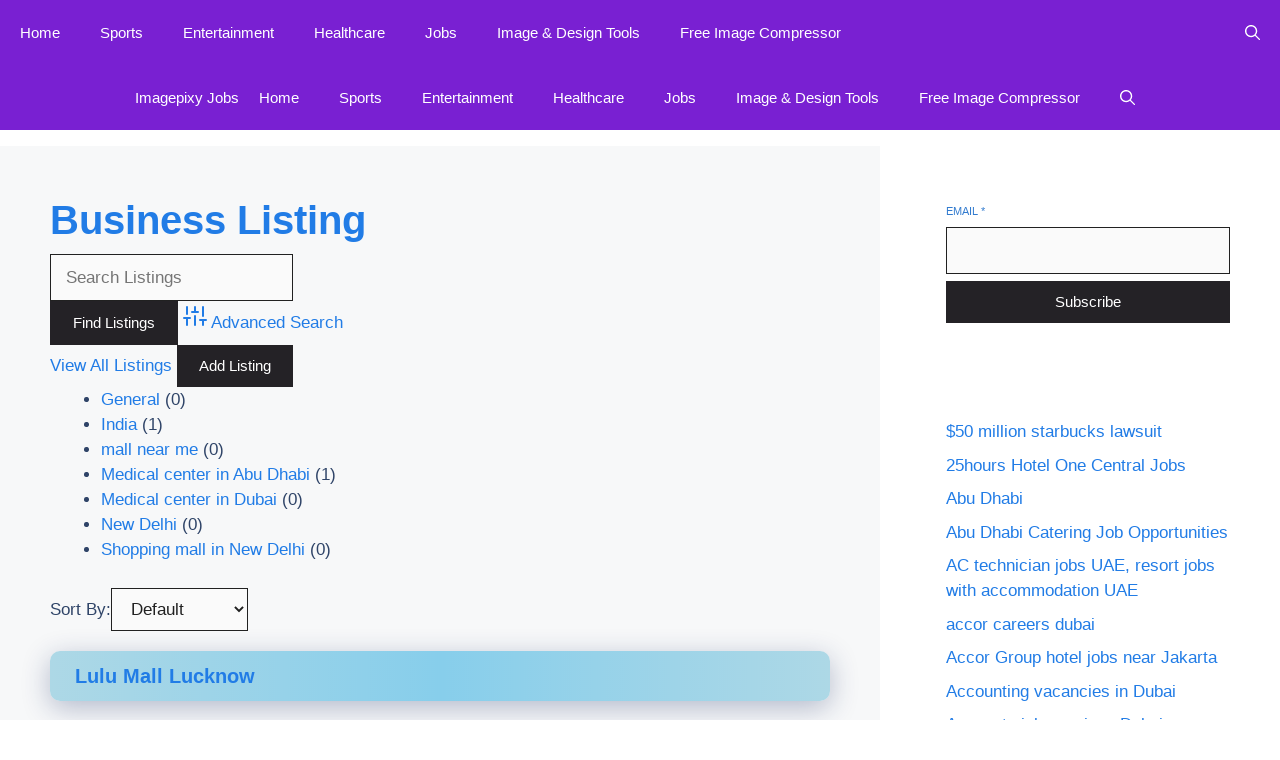

--- FILE ---
content_type: text/html; charset=UTF-8
request_url: https://imagepixy.com/business-information-board/
body_size: 118013
content:
<!DOCTYPE html><html lang="en-US" prefix="og: https://ogp.me/ns#"><head><script data-no-optimize="1">var litespeed_docref=sessionStorage.getItem("litespeed_docref");litespeed_docref&&(Object.defineProperty(document,"referrer",{get:function(){return litespeed_docref}}),sessionStorage.removeItem("litespeed_docref"));</script> <meta charset="UTF-8"><style id="jetpack-boost-critical-css">@media all{.wp-block-button__link{align-content:center;box-sizing:border-box;display:inline-block;height:100%;text-align:center;word-break:break-word}:where(.wp-block-button__link){border-radius:9999px;box-shadow:none;padding:calc(.667em + 2px) calc(1.333em + 2px);text-decoration:none}.wp-block-categories{box-sizing:border-box}ul{box-sizing:border-box}.entry-content{counter-reset:footnotes}.screen-reader-text{border:0;clip-path:inset(50%);height:1px;margin:-1px;overflow:hidden;padding:0;position:absolute;width:1px;word-wrap:normal!important}ul.job_listings{border-top:1px solid #eee;margin:0;padding:0}.hostinger-reach-block-subscription-form .hostinger-reach-block-submit{border-width:0;margin-top:var(--wp--preset--spacing--20);-ms-flex-line-pack:center;align-content:center;-webkit-box-sizing:border-box;box-sizing:border-box;display:inline-block;height:100%;text-align:center;width:100%;word-break:break-word;font-weight:500}.hostinger-reach-block-subscription-form .hostinger-reach-block-form-field{margin-top:8px}.hostinger-reach-block-subscription-form label{display:block;font-size:11px;font-weight:500;line-height:1.4;text-transform:uppercase;margin-bottom:8px;padding:0}.hostinger-reach-block-subscription-form input{display:block;width:100%;padding:3px 10px;min-height:40px;-webkit-box-shadow:0 0 0#fff0;box-shadow:0 0 0#fff0;border-radius:4px;border:1px solid #8c8f94;background-color:#fff;color:#2c3338}body,fieldset,h1,html,li,p,ul{margin:0;padding:0;border:0}html{font-family:sans-serif;-webkit-text-size-adjust:100%;-ms-text-size-adjust:100%;-webkit-font-smoothing:antialiased;-moz-osx-font-smoothing:grayscale}main{display:block}html{box-sizing:border-box}*{box-sizing:inherit}button,input,select{font-family:inherit;font-size:100%;margin:0}[type=search]{-webkit-appearance:textfield;outline-offset:-2px}body,button,input,select{font-family:-apple-system,system-ui,BlinkMacSystemFont,"Segoe UI",Helvetica,Arial,sans-serif,"Apple Color Emoji","Segoe UI Emoji","Segoe UI Symbol";font-weight:400;text-transform:none;font-size:17px;line-height:1.5}p{margin-bottom:1.5em}h1{font-family:inherit;font-size:100%;font-style:inherit;font-weight:inherit}fieldset{padding:0;border:0;min-width:inherit}h1{font-size:42px;margin-bottom:20px;line-height:1.2em;font-weight:400;text-transform:none}ul{margin:0 0 1.5em 3em}ul{list-style:disc}strong{font-weight:700}em{font-style:italic}ins{text-decoration:none}small{font-size:75%}img{height:auto;max-width:100%}button,input[type=submit]{background:#55555e;color:#fff;border:1px solid transparent;-webkit-appearance:button;padding:10px 20px}input[type=email],input[type=search],input[type=text],select{border:1px solid;border-radius:0;padding:10px 15px;max-width:100%}a{text-decoration:none}.button{padding:10px 20px;display:inline-block}.screen-reader-text{border:0;clip:rect(1px,1px,1px,1px);clip-path:inset(50%);height:1px;margin:-1px;overflow:hidden;padding:0;position:absolute!important;width:1px;word-wrap:normal!important}.main-navigation{z-index:100;padding:0;clear:both;display:block}.main-navigation a{display:block;text-decoration:none;font-weight:400;text-transform:none;font-size:15px}.main-navigation ul{list-style:none;margin:0;padding-left:0}.main-navigation .main-nav ul li a{padding-left:20px;padding-right:20px;line-height:60px}.inside-navigation{position:relative}.main-navigation .inside-navigation{display:flex;align-items:center;flex-wrap:wrap;justify-content:space-between}.main-navigation .main-nav>ul{display:flex;flex-wrap:wrap;align-items:center}.main-navigation li{position:relative}.main-navigation .menu-bar-items{display:flex;align-items:center;font-size:15px}.main-navigation .menu-bar-items a{color:inherit}.main-navigation .menu-bar-item{position:relative}.main-navigation .menu-bar-item>a{padding-left:20px;padding-right:20px;line-height:60px}.nav-align-center .inside-navigation{justify-content:center}.nav-align-center .main-nav>ul{justify-content:center}.site-header{position:relative}.inside-header{padding:20px 40px}.main-title{margin:0;font-size:25px;line-height:1.2em;word-wrap:break-word;font-weight:700;text-transform:none}.inside-header{display:flex;align-items:center}.header-aligned-center:not([class*=nav-float-]) .inside-header{justify-content:center;flex-direction:column;text-align:center}.entry-content:not(:first-child){margin-top:2em}.entry-header,.site-content{word-wrap:break-word}.entry-title{margin-bottom:0}.entry-content>p:last-child{margin-bottom:0}.widget-area .widget{padding:40px}.sidebar .widget :last-child{margin-bottom:0}.widget ul{margin:0}.widget ul li{list-style-type:none;position:relative;margin-bottom:.5em}.site-content{display:flex}.grid-container{margin-left:auto;margin-right:auto;max-width:1200px}.sidebar .widget,.site-main>*{margin-bottom:20px}.separate-containers .inside-article{padding:40px}.separate-containers .site-main{margin:20px}.separate-containers.right-sidebar .site-main{margin-left:0}.separate-containers .inside-right-sidebar{margin-top:20px;margin-bottom:20px}.separate-containers .site-main>:last-child{margin-bottom:0}.gp-icon{display:inline-flex;align-self:center}.gp-icon svg{height:1em;width:1em;top:.125em;position:relative;fill:currentColor}.icon-menu-bars svg:nth-child(2),.icon-search svg:nth-child(2){display:none}.container.grid-container{width:auto}.menu-toggle{display:none}.menu-toggle{padding:0 20px;line-height:60px;margin:0;font-weight:400;text-transform:none;font-size:15px}.menu-toggle .mobile-menu{padding-left:3px}.menu-toggle .gp-icon+.mobile-menu{padding-left:9px}button.menu-toggle{background-color:transparent;flex-grow:1;border:0;text-align:center}.has-menu-bar-items button.menu-toggle{flex-grow:0}@media (max-width:768px){.inside-header{flex-direction:column;text-align:center}.site-content{flex-direction:column}.container .site-content .content-area{width:auto}.is-right-sidebar.sidebar{width:auto;order:initial}#main{margin-left:0;margin-right:0}body:not(.no-sidebar) #main{margin-bottom:0}}}@media all{#wp-link .query-results{border:1px solid #dcdcde;border-radius:0;box-shadow:inset 0 1px 2px rgba(0,0,0,.07)}#wp-link-wrap{display:none;background-color:#fff;box-shadow:0 3px 6px rgba(0,0,0,.3);width:500px;overflow:hidden;margin-left:-250px;margin-top:-125px;position:fixed;top:50%;left:50%;z-index:100105}#wp-link-backdrop{display:none;position:fixed;top:0;left:0;right:0;bottom:0;min-height:360px;background:#000;opacity:.7;z-index:100100}#wp-link{position:relative;height:100%}#wp-link-wrap{height:600px;margin-top:-300px}#wp-link-wrap .wp-link-text-field{display:none}#link-modal-title{background:#fff;border-bottom:1px solid #dcdcde;font-size:18px;font-weight:600;line-height:2;margin:0;padding:0 36px 0 16px}#wp-link-close{color:#646970;padding:0;position:absolute;top:0;right:0;width:36px;height:36px;text-align:center;background:0 0;border:none}#wp-link-close:before{font:normal 20px/36px dashicons;vertical-align:top;speak:never;-webkit-font-smoothing:antialiased;-moz-osx-font-smoothing:grayscale;width:36px;height:36px;content:""}#wp-link-wrap #link-selector{-webkit-overflow-scrolling:touch;padding:0 16px;position:absolute;top:calc(2.15384615em + 16px);left:0;right:0;bottom:calc(2.15384615em + 19px);display:flex;flex-direction:column;overflow:auto}#wp-link ul{list-style:none;margin:0;padding:0}#wp-link input[type=text]{box-sizing:border-box}#wp-link #link-options{padding:8px 0 12px}#wp-link p.howto{margin:3px 0}#wp-link label input[type=text]{margin-top:5px;width:70%}#wp-link #link-options label span,#wp-link #search-panel label span.search-label{display:inline-block;width:120px;text-align:right;padding-right:5px;max-width:24%;vertical-align:middle;word-wrap:break-word}#wp-link .link-search-field{width:250px;max-width:70%}#wp-link .link-search-wrapper{margin:5px 0 9px;display:block}#wp-link .query-results{position:absolute;width:calc(100% - 32px)}#wp-link .link-search-wrapper .spinner{float:none;margin:-3px 0 0 4px}#wp-link .link-target{padding:3px 0 0}#wp-link .link-target label{max-width:70%}#wp-link .query-results{border:1px #dcdcde solid;margin:0 0 12px;background:#fff;overflow:auto;max-height:290px}#wp-link .query-notice{padding:0;border-bottom:1px solid #dcdcde;background-color:#fff;color:#000}#wp-link .query-notice .query-notice-default,#wp-link .query-notice .query-notice-hint{display:block;padding:6px;border-left:4px solid #72aee6}#wp-link .query-results em{font-style:normal}#wp-link .river-waiting{display:none;padding:10px 0}#wp-link .submitbox{padding:8px 16px;background:#fff;border-top:1px solid #dcdcde;position:absolute;bottom:0;left:0;right:0}#wp-link-cancel{line-height:1.92307692;float:left}#wp-link-update{line-height:1.76923076;float:right}#wp-link-submit{float:right}@media screen and (max-width:782px){#link-selector{padding:0 16px 60px}#wp-link-wrap #link-selector{bottom:calc(2.71428571em + 23px)}#wp-link-cancel{line-height:2.46153846}#wp-link .link-target{padding-top:10px}#wp-link .submitbox .button{margin-bottom:0}}@media screen and (max-width:520px){#wp-link-wrap{width:auto;margin-left:0;left:10px;right:10px;max-width:500px}}@media screen and (max-height:620px){#wp-link-wrap{height:auto;margin-top:0;top:10px;bottom:10px}#link-selector{overflow:auto}}@media screen and (max-height:290px){#wp-link-wrap{height:auto;margin-top:0;top:10px;bottom:10px}#link-selector{overflow:auto;height:calc(100% - 92px);padding-bottom:2px}}}@media all{.wp-block-button__link{align-content:center;box-sizing:border-box;display:inline-block;height:100%;text-align:center;word-break:break-word}:where(.wp-block-button__link){border-radius:9999px;box-shadow:none;padding:calc(.667em + 2px) calc(1.333em + 2px);text-decoration:none}.wp-block-categories{box-sizing:border-box}ul{box-sizing:border-box}.entry-content{counter-reset:footnotes}.screen-reader-text{border:0;clip-path:inset(50%);height:1px;margin:-1px;overflow:hidden;padding:0;position:absolute;width:1px;word-wrap:normal!important}@font-face{font-family:job-manager;font-style:normal;font-weight:400}ul.job_listings{border-top:1px solid #eee;margin:0;padding:0}.job-manager-form fieldset{zoom:1;border:0;border-bottom:1px solid #eee;line-height:2em;margin:0 0 1em;padding:0 0 1em}.job-manager-form fieldset:after,.job-manager-form fieldset:before{content:"";display:table}.job-manager-form fieldset:after{clear:both}.job-manager-form fieldset label:not(.full-line-checkbox-field label){display:block;float:left;margin:0;vertical-align:middle;width:29%}.job-manager-form fieldset label:not(.full-line-checkbox-field label) small{font-size:.83em;opacity:.75}.job-manager-form fieldset div.field:not(.full-line-checkbox-field){float:right;vertical-align:middle;width:70%}.job-manager-form fieldset .account-sign-in .button{margin-right:.5em}.job-manager-form fieldset .account-sign-in .button:before{-webkit-font-smoothing:antialiased;content:"";display:inline-block;font-family:job-manager!important;font-size:16px;font-style:normal;font-weight:400;height:16px;margin:0 2px 0 0;text-decoration:none;vertical-align:top;width:16px}.job-manager-form fieldset input.input-text,.job-manager-form fieldset select{box-sizing:border-box;margin:0;vertical-align:middle;width:100%}.job-manager-form fieldset small.description{display:block;font-size:.83em;line-height:1.2em;margin:1.2em 0 0;opacity:.75}@media screen and (max-width:782px){.job-manager-form fieldset div.field:not(.full-line-checkbox-field),.job-manager-form fieldset label:not(.full-line-checkbox-field label){float:none;width:100%}}div.job_listings{margin-bottom:1em}div.job_listings ul.job_listings{margin:0}.job_filters{zoom:1;background:#eee}.job_filters:after,.job_filters:before{content:"";display:table}.job_filters:after{clear:both}.job_filters .search_jobs{zoom:1;padding:1em}.job_filters .search_jobs:after,.job_filters .search_jobs:before{content:"";display:table}.job_filters .search_jobs:after{clear:both}.job_filters .search_jobs div{box-sizing:border-box}.job_filters .search_jobs div label{display:none}.job_filters .search_jobs div.search_keywords{float:left;padding-right:.5em;width:50%}.job_filters .search_jobs div.search_location{float:right;padding-left:.5em;width:50%}.job_filters .search_jobs div.search_remote_position{float:right;padding-left:.5em;padding-top:.5em;width:50%}.job_filters .search_jobs div.search_remote_position input{width:auto}.job_filters .search_jobs div.search_remote_position label#remote_position_label{display:inline-block}@media (max-width:480px){.job_filters .search_jobs div.search_keywords{padding-right:0;width:100%}.job_filters .search_jobs div.search_location{padding-left:0;padding-top:.5em;width:100%}.job_filters .search_jobs div.search_remote_position{width:100%}}.job_filters .search_jobs div.search_categories{clear:both;padding-top:.5em;width:100%}.job_filters .search_jobs div.search_submit{padding-top:.5em}.job_filters .search_jobs input,.job_filters .search_jobs select{box-sizing:border-box;width:100%}.job_filters .job_types{zoom:1;background:#f9f9f9;border-top:1px solid #e5e5e5;font-size:.83em;list-style:none outside;margin:0;padding:0}.job_filters .job_types:after,.job_filters .job_types:before{content:"";display:table}.job_filters .job_types:after{clear:both}.job_filters .job_types li{border-right:1px solid #eee;float:left;margin:0;padding:.5em 1em}.job_filters .job_types li:last-child{border-right:0}.job_filters .showing_jobs{background:#f9f9f9;border-top:1px solid #e5e5e5;display:none;font-size:.83em;padding:.5em 1em}div.job_listings .load_more_jobs{border-bottom:1px solid #eee;display:block;font-weight:700;padding:1em 1em 1em 2em;text-align:center}#job-manager-job-dashboard .account-sign-in .button{margin-right:.5em}#job-manager-job-dashboard .account-sign-in .button:before{-webkit-font-smoothing:antialiased;content:"";display:inline-block;font-family:job-manager!important;font-size:16px;font-style:normal;font-weight:400;height:16px;margin:0 2px 0 0;text-decoration:none;vertical-align:top;width:16px}.hostinger-reach-block-subscription-form .hostinger-reach-block-submit{border-width:0;margin-top:var(--wp--preset--spacing--20);-ms-flex-line-pack:center;align-content:center;-webkit-box-sizing:border-box;box-sizing:border-box;display:inline-block;height:100%;text-align:center;width:100%;word-break:break-word;font-weight:500}.hostinger-reach-block-subscription-form .hostinger-reach-block-form-field{margin-top:8px}.hostinger-reach-block-subscription-form label{display:block;font-size:11px;font-weight:500;line-height:1.4;text-transform:uppercase;margin-bottom:8px;padding:0}.hostinger-reach-block-subscription-form input{display:block;width:100%;padding:3px 10px;min-height:40px;-webkit-box-shadow:0 0 0#fff0;box-shadow:0 0 0#fff0;border-radius:4px;border:1px solid #8c8f94;background-color:#fff;color:#2c3338}body,fieldset,h1,html,li,p,ul{margin:0;padding:0;border:0}html{font-family:sans-serif;-webkit-text-size-adjust:100%;-ms-text-size-adjust:100%;-webkit-font-smoothing:antialiased;-moz-osx-font-smoothing:grayscale}main{display:block}html{box-sizing:border-box}*{box-sizing:inherit}button,input,select{font-family:inherit;font-size:100%;margin:0}[type=search]{-webkit-appearance:textfield;outline-offset:-2px}body,button,input,select{font-family:-apple-system,system-ui,BlinkMacSystemFont,"Segoe UI",Helvetica,Arial,sans-serif,"Apple Color Emoji","Segoe UI Emoji","Segoe UI Symbol";font-weight:400;text-transform:none;font-size:17px;line-height:1.5}p{margin-bottom:1.5em}h1{font-family:inherit;font-size:100%;font-style:inherit;font-weight:inherit}fieldset{padding:0;border:0;min-width:inherit}h1{font-size:42px;margin-bottom:20px;line-height:1.2em;font-weight:400;text-transform:none}ul{margin:0 0 1.5em 3em}ul{list-style:disc}strong{font-weight:700}em{font-style:italic}ins{text-decoration:none}small{font-size:75%}img{height:auto;max-width:100%}button,input[type=submit]{background:#55555e;color:#fff;border:1px solid transparent;-webkit-appearance:button;padding:10px 20px}input[type=email],input[type=search],input[type=text],select{border:1px solid;border-radius:0;padding:10px 15px;max-width:100%}a{text-decoration:none}.button{padding:10px 20px;display:inline-block}.screen-reader-text{border:0;clip:rect(1px,1px,1px,1px);clip-path:inset(50%);height:1px;margin:-1px;overflow:hidden;padding:0;position:absolute!important;width:1px;word-wrap:normal!important}.main-navigation{z-index:100;padding:0;clear:both;display:block}.main-navigation a{display:block;text-decoration:none;font-weight:400;text-transform:none;font-size:15px}.main-navigation ul{list-style:none;margin:0;padding-left:0}.main-navigation .main-nav ul li a{padding-left:20px;padding-right:20px;line-height:60px}.inside-navigation{position:relative}.main-navigation .inside-navigation{display:flex;align-items:center;flex-wrap:wrap;justify-content:space-between}.main-navigation .main-nav>ul{display:flex;flex-wrap:wrap;align-items:center}.main-navigation li{position:relative}.main-navigation .menu-bar-items{display:flex;align-items:center;font-size:15px}.main-navigation .menu-bar-items a{color:inherit}.main-navigation .menu-bar-item{position:relative}.main-navigation .menu-bar-item>a{padding-left:20px;padding-right:20px;line-height:60px}.nav-align-center .inside-navigation{justify-content:center}.nav-align-center .main-nav>ul{justify-content:center}.site-header{position:relative}.inside-header{padding:20px 40px}.main-title{margin:0;font-size:25px;line-height:1.2em;word-wrap:break-word;font-weight:700;text-transform:none}.inside-header{display:flex;align-items:center}.header-aligned-center:not([class*=nav-float-]) .inside-header{justify-content:center;flex-direction:column;text-align:center}.entry-content:not(:first-child){margin-top:2em}.entry-header,.site-content{word-wrap:break-word}.entry-title{margin-bottom:0}.entry-content>p:last-child{margin-bottom:0}.widget-area .widget{padding:40px}.sidebar .widget :last-child{margin-bottom:0}.widget ul{margin:0}.widget ul li{list-style-type:none;position:relative;margin-bottom:.5em}.site-content{display:flex}.grid-container{margin-left:auto;margin-right:auto;max-width:1200px}.sidebar .widget,.site-main>*{margin-bottom:20px}.separate-containers .inside-article{padding:40px}.separate-containers .site-main{margin:20px}.separate-containers.right-sidebar .site-main{margin-left:0}.separate-containers .inside-right-sidebar{margin-top:20px;margin-bottom:20px}.separate-containers .site-main>:last-child{margin-bottom:0}.gp-icon{display:inline-flex;align-self:center}.gp-icon svg{height:1em;width:1em;top:.125em;position:relative;fill:currentColor}.icon-menu-bars svg:nth-child(2),.icon-search svg:nth-child(2){display:none}.container.grid-container{width:auto}.menu-toggle{display:none}.menu-toggle{padding:0 20px;line-height:60px;margin:0;font-weight:400;text-transform:none;font-size:15px}.menu-toggle .mobile-menu{padding-left:3px}.menu-toggle .gp-icon+.mobile-menu{padding-left:9px}button.menu-toggle{background-color:transparent;flex-grow:1;border:0;text-align:center}.has-menu-bar-items button.menu-toggle{flex-grow:0}@media (max-width:768px){.inside-header{flex-direction:column;text-align:center}.site-content{flex-direction:column}.container .site-content .content-area{width:auto}.is-right-sidebar.sidebar{width:auto;order:initial}#main{margin-left:0;margin-right:0}body:not(.no-sidebar) #main{margin-bottom:0}}}@media all{#wp-link #search-panel,#wp-link #wplink-link-existing-content{display:none}div#wp-link-wrap.wp-core-ui{height:300px}}</style><meta name="viewport" content="width=device-width, initial-scale=1"><title>Business Listing</title><meta name="robots" content="follow, index, max-snippet:-1, max-video-preview:-1, max-image-preview:large"/><link rel="canonical" href="https://imagepixy.com/business-information-board/" /><meta property="og:locale" content="en_US" /><meta property="og:type" content="article" /><meta property="og:title" content="Business Listing" /><meta property="og:url" content="https://imagepixy.com/business-information-board/" /><meta property="og:site_name" content="Image Pixy" /><meta property="og:updated_time" content="2023-09-29T01:42:20+05:30" /><meta property="article:published_time" content="2022-07-23T19:15:43+05:30" /><meta property="article:modified_time" content="2023-09-29T01:42:20+05:30" /><meta name="twitter:card" content="summary_large_image" /><meta name="twitter:title" content="Business Listing" /><meta name="twitter:label1" content="Time to read" /><meta name="twitter:data1" content="Less than a minute" /> <script data-jetpack-boost="ignore" type="application/ld+json" class="rank-math-schema-pro">{"@context":"https://schema.org","@graph":[{"@type":"Place","@id":"https://imagepixy.com/#place","address":{"@type":"PostalAddress","streetAddress":"1 Umm Suqeim St","addressLocality":"Al Barsha -","addressRegion":"Al Barsha 1 Dubai","postalCode":"0000","addressCountry":"UAE"}},{"@type":["EmploymentAgency","Organization"],"@id":"https://imagepixy.com/#organization","name":"Passionate Hoteliers","url":"https://imagepixy.com","email":"hello@imagepixy.com","address":{"@type":"PostalAddress","streetAddress":"1 Umm Suqeim St","addressLocality":"Al Barsha -","addressRegion":"Al Barsha 1 Dubai","postalCode":"0000","addressCountry":"UAE"},"logo":{"@type":"ImageObject","@id":"https://imagepixy.com/#logo","url":"https://imagepixy.com/wp-content/uploads/2022/05/cropped-android-chrome-512x512-1.png","contentUrl":"https://imagepixy.com/wp-content/uploads/2022/05/cropped-android-chrome-512x512-1.png","caption":"Image Pixy","inLanguage":"en-US","width":"512","height":"512"},"location":{"@id":"https://imagepixy.com/#place"},"image":{"@id":"https://imagepixy.com/#logo"}},{"@type":"WebSite","@id":"https://imagepixy.com/#website","url":"https://imagepixy.com","name":"Image Pixy","publisher":{"@id":"https://imagepixy.com/#organization"},"inLanguage":"en-US"},{"@type":"ImageObject","@id":"https://imagepixy.com/wp-content/uploads/2022/05/cropped-cropped-android-chrome-512x512-2.png","url":"https://imagepixy.com/wp-content/uploads/2022/05/cropped-cropped-android-chrome-512x512-2.png","width":"96","height":"96","caption":"cropped-cropped-android-chrome-512x512-2.png","inLanguage":"en-US"},{"@type":"BreadcrumbList","@id":"https://imagepixy.com/business-information-board/#breadcrumb","itemListElement":[{"@type":"ListItem","position":"1","item":{"@id":"https://imagepixy.com","name":"Home"}},{"@type":"ListItem","position":"2","item":{"@id":"https://imagepixy.com/business-information-board/","name":"Business Listing"}}]},{"@type":"WebPage","@id":"https://imagepixy.com/business-information-board/#webpage","url":"https://imagepixy.com/business-information-board/","name":"Business Listing","datePublished":"2022-07-23T19:15:43+05:30","dateModified":"2023-09-29T01:42:20+05:30","isPartOf":{"@id":"https://imagepixy.com/#website"},"primaryImageOfPage":{"@id":"https://imagepixy.com/wp-content/uploads/2022/05/cropped-cropped-android-chrome-512x512-2.png"},"inLanguage":"en-US","breadcrumb":{"@id":"https://imagepixy.com/business-information-board/#breadcrumb"}},{"@type":"Person","@id":"https://imagepixy.com/author/imagepixy/","name":"imagepixy","url":"https://imagepixy.com/author/imagepixy/","image":{"@type":"ImageObject","@id":"https://imagepixy.com/wp-content/litespeed/avatar/4c6ab44d9cbca8ddc7e4d90ab35aa071.jpg?ver=1769009708","url":"https://imagepixy.com/wp-content/litespeed/avatar/4c6ab44d9cbca8ddc7e4d90ab35aa071.jpg?ver=1769009708","caption":"imagepixy","inLanguage":"en-US"},"sameAs":["https://imagepixy.com"],"worksFor":{"@id":"https://imagepixy.com/#organization"}},{"@type":"NewsArticle","headline":"Business Listing","keywords":"Business Listing","datePublished":"2022-07-23T19:15:43+05:30","dateModified":"2023-09-29T01:42:20+05:30","author":{"@id":"https://imagepixy.com/author/imagepixy/","name":"imagepixy"},"publisher":{"@id":"https://imagepixy.com/#organization"},"copyrightYear":"2023","copyrightHolder":{"@id":"https://imagepixy.com/#organization"},"name":"Business Listing","@id":"https://imagepixy.com/business-information-board/#richSnippet","isPartOf":{"@id":"https://imagepixy.com/business-information-board/#webpage"},"image":{"@id":"https://imagepixy.com/wp-content/uploads/2022/05/cropped-cropped-android-chrome-512x512-2.png"},"inLanguage":"en-US","mainEntityOfPage":{"@id":"https://imagepixy.com/business-information-board/#webpage"}}]}</script> <link rel='dns-prefetch' href='//www.googletagmanager.com' /><link rel='dns-prefetch' href='//stats.wp.com' /><link rel='dns-prefetch' href='//pagead2.googlesyndication.com' /><link rel='dns-prefetch' href='//fundingchoicesmessages.google.com' /><link href='https://fonts.gstatic.com' crossorigin rel='preconnect' /><link href='https://fonts.googleapis.com' crossorigin rel='preconnect' /><link rel="alternate" type="application/rss+xml" title="Business Listing Feed" href="https://imagepixy.com/feed/?post_type=wpbdp_listing" /><link rel="alternate" type="application/rss+xml" title="Imagepixy Jobs &raquo; Stories Feed" href="https://imagepixy.com/web-stories/feed/"><noscript><link rel='stylesheet' id='all-css-4e4ffb7740ee0828421ea502f0400b1b' href='https://imagepixy.com/wp-content/boost-cache/static/c19ebace99.min.css' type='text/css' media='all' /></noscript><link data-asynced="1" as="style" onload="this.onload=null;this.rel='stylesheet'"  data-media="all" onload="this.media=this.dataset.media; delete this.dataset.media; this.removeAttribute( &apos;onload&apos; );" rel='preload' id='all-css-4e4ffb7740ee0828421ea502f0400b1b' href='https://imagepixy.com/wp-content/boost-cache/static/c19ebace99.min.css' type='text/css' media="not all" /><style id='ez-toc-inline-css'>div#ez-toc-container .ez-toc-title {font-size: 120%;}div#ez-toc-container .ez-toc-title {font-weight: 500;}div#ez-toc-container ul li , div#ez-toc-container ul li a {font-size: 95%;}div#ez-toc-container ul li , div#ez-toc-container ul li a {font-weight: 500;}div#ez-toc-container nav ul ul li {font-size: 90%;}.ez-toc-box-title {font-weight: bold; margin-bottom: 10px; text-align: center; text-transform: uppercase; letter-spacing: 1px; color: #666; padding-bottom: 5px;position:absolute;top:-4%;left:5%;background-color: inherit;transition: top 0.3s ease;}.ez-toc-box-title.toc-closed {top:-25%;}
.ez-toc-container-direction {direction: ltr;}.ez-toc-counter ul{counter-reset: item ;}.ez-toc-counter nav ul li a::before {content: counters(item, '.', decimal) '. ';display: inline-block;counter-increment: item;flex-grow: 0;flex-shrink: 0;margin-right: .2em; float: left; }.ez-toc-widget-direction {direction: ltr;}.ez-toc-widget-container ul{counter-reset: item ;}.ez-toc-widget-container nav ul li a::before {content: counters(item, '.', decimal) '. ';display: inline-block;counter-increment: item;flex-grow: 0;flex-shrink: 0;margin-right: .2em; float: left; }
/*# sourceURL=ez-toc-inline-css */</style><style id='generate-style-inline-css'>body{background-color:var(--base-3);color:#327bcf;}a{color:#1b78e2;}a:hover, a:focus, a:active{color:var(--accent-hover);}.grid-container{max-width:1280px;}.wp-block-group__inner-container{max-width:1280px;margin-left:auto;margin-right:auto;}.generate-back-to-top{font-size:20px;border-radius:3px;position:fixed;bottom:30px;right:30px;line-height:40px;width:40px;text-align:center;z-index:10;transition:opacity 300ms ease-in-out;opacity:0.1;transform:translateY(1000px);}.generate-back-to-top__show{opacity:1;transform:translateY(0);}.dropdown-click .main-navigation ul ul{display:none;visibility:hidden;}.dropdown-click .main-navigation ul ul ul.toggled-on{left:0;top:auto;position:relative;box-shadow:none;border-bottom:1px solid rgba(0,0,0,0.05);}.dropdown-click .main-navigation ul ul li:last-child > ul.toggled-on{border-bottom:0;}.dropdown-click .main-navigation ul.toggled-on, .dropdown-click .main-navigation ul li.sfHover > ul.toggled-on{display:block;left:auto;right:auto;opacity:1;visibility:visible;pointer-events:auto;height:auto;overflow:visible;float:none;}.dropdown-click .main-navigation.sub-menu-left .sub-menu.toggled-on, .dropdown-click .main-navigation.sub-menu-left ul li.sfHover > ul.toggled-on{right:0;}.dropdown-click nav ul ul ul{background-color:transparent;}.dropdown-click .widget-area .main-navigation ul ul{top:auto;position:absolute;float:none;width:100%;left:-99999px;}.dropdown-click .widget-area .main-navigation ul ul.toggled-on{position:relative;left:0;right:0;}.dropdown-click .widget-area.sidebar .main-navigation ul li.sfHover ul, .dropdown-click .widget-area.sidebar .main-navigation ul li:hover ul{right:0;left:0;}.dropdown-click .sfHover > a > .dropdown-menu-toggle > .gp-icon svg{transform:rotate(180deg);}.menu-item-has-children  .dropdown-menu-toggle[role="presentation"]{pointer-events:none;}:root{--contrast:#212121;--contrast-2:#2f4468;--contrast-3:#878787;--base:#f2e3e3;--base-2:#f7f8f9;--base-3:#ffffff;--accent:#242226;--accent-2:#217ce6;--accent-hover:#35343a;}:root .has-contrast-color{color:var(--contrast);}:root .has-contrast-background-color{background-color:var(--contrast);}:root .has-contrast-2-color{color:var(--contrast-2);}:root .has-contrast-2-background-color{background-color:var(--contrast-2);}:root .has-contrast-3-color{color:var(--contrast-3);}:root .has-contrast-3-background-color{background-color:var(--contrast-3);}:root .has-base-color{color:var(--base);}:root .has-base-background-color{background-color:var(--base);}:root .has-base-2-color{color:var(--base-2);}:root .has-base-2-background-color{background-color:var(--base-2);}:root .has-base-3-color{color:var(--base-3);}:root .has-base-3-background-color{background-color:var(--base-3);}:root .has-accent-color{color:var(--accent);}:root .has-accent-background-color{background-color:var(--accent);}:root .has-accent-2-color{color:var(--accent-2);}:root .has-accent-2-background-color{background-color:var(--accent-2);}:root .has-accent-hover-color{color:var(--accent-hover);}:root .has-accent-hover-background-color{background-color:var(--accent-hover);}.gp-modal:not(.gp-modal--open):not(.gp-modal--transition){display:none;}.gp-modal--transition:not(.gp-modal--open){pointer-events:none;}.gp-modal-overlay:not(.gp-modal-overlay--open):not(.gp-modal--transition){display:none;}.gp-modal__overlay{display:none;position:fixed;top:0;left:0;right:0;bottom:0;background:rgba(0,0,0,0.2);display:flex;justify-content:center;align-items:center;z-index:10000;backdrop-filter:blur(3px);transition:opacity 500ms ease;opacity:0;}.gp-modal--open:not(.gp-modal--transition) .gp-modal__overlay{opacity:1;}.gp-modal__container{max-width:100%;max-height:100vh;transform:scale(0.9);transition:transform 500ms ease;padding:0 10px;}.gp-modal--open:not(.gp-modal--transition) .gp-modal__container{transform:scale(1);}.search-modal-fields{display:flex;}.gp-search-modal .gp-modal__overlay{align-items:flex-start;padding-top:25vh;background:var(--gp-search-modal-overlay-bg-color);}.search-modal-form{width:500px;max-width:100%;background-color:var(--gp-search-modal-bg-color);color:var(--gp-search-modal-text-color);}.search-modal-form .search-field, .search-modal-form .search-field:focus{width:100%;height:60px;background-color:transparent;border:0;appearance:none;color:currentColor;}.search-modal-fields button, .search-modal-fields button:active, .search-modal-fields button:focus, .search-modal-fields button:hover{background-color:transparent;border:0;color:currentColor;width:60px;}body, button, input, select, textarea{font-family:Open Sans, sans-serif;font-size:17px;}.main-title{font-size:25px;}.widget-title{font-weight:600;}button:not(.menu-toggle),html input[type="button"],input[type="reset"],input[type="submit"],.button,.wp-block-button .wp-block-button__link{font-size:15px;}h1{font-weight:600;font-size:40px;}h2{font-weight:600;font-size:30px;}h3{font-size:20px;}.top-bar{background-color:#ffffff;color:#ffffff;}.top-bar a{color:#1351bd;}.top-bar a:hover{color:#303030;}.site-header{background-color:var(--accent-2);color:#ffffff;}.site-header a{color:#3a3a3a;}.main-title a,.main-title a:hover{color:#ffffff;}.site-description{color:#757575;}.main-navigation,.main-navigation ul ul{background-color:#7920d2;}.main-navigation .main-nav ul li a, .main-navigation .menu-toggle, .main-navigation .menu-bar-items{color:var(--base-3);}.main-navigation .main-nav ul li:not([class*="current-menu-"]):hover > a, .main-navigation .main-nav ul li:not([class*="current-menu-"]):focus > a, .main-navigation .main-nav ul li.sfHover:not([class*="current-menu-"]) > a, .main-navigation .menu-bar-item:hover > a, .main-navigation .menu-bar-item.sfHover > a{color:var(--base-3);background-color:var(--accent-hover);}button.menu-toggle:hover,button.menu-toggle:focus{color:var(--base-3);}.main-navigation .main-nav ul li[class*="current-menu-"] > a{color:var(--base-3);background-color:var(--accent-hover);}.navigation-search input[type="search"],.navigation-search input[type="search"]:active, .navigation-search input[type="search"]:focus, .main-navigation .main-nav ul li.search-item.active > a, .main-navigation .menu-bar-items .search-item.active > a{color:var(--base-3);background-color:var(--accent-hover);}.separate-containers .inside-article, .separate-containers .comments-area, .separate-containers .page-header, .one-container .container, .separate-containers .paging-navigation, .inside-page-header{color:var(--contrast-2);background-color:var(--base-2);}.inside-article a,.paging-navigation a,.comments-area a,.page-header a{color:var(--accent-2);}.inside-article a:hover,.paging-navigation a:hover,.comments-area a:hover,.page-header a:hover{color:var(--accent-hover);}.entry-title a{color:var(--contrast-2);}.entry-title a:hover{color:var(--accent-hover);}.entry-meta{color:var(--contrast-3);}.entry-meta a{color:var(--contrast-2);}.entry-meta a:hover{color:var(--accent-hover);}h1{color:var(--accent-2);}h2{color:#d2dae4;}h3{color:var(--contrast-2);}.sidebar .widget{background-color:#ffffff;}.sidebar .widget a{color:var(--accent-2);}.sidebar .widget a:hover{color:var(--accent-hover);}.sidebar .widget .widget-title{color:#000000;}.footer-widgets{color:var(--base-3);background-color:var(--contrast-2);}.footer-widgets a{color:var(--base-3);}.footer-widgets a:hover{color:var(--base-3);}.footer-widgets .widget-title{color:var(--base-2);}.site-info{color:var(--contrast-2);}.site-info a{color:var(--contrast-2);}.site-info a:hover{color:var(--accent-hover);}.footer-bar .widget_nav_menu .current-menu-item a{color:var(--accent-hover);}input[type="text"],input[type="email"],input[type="url"],input[type="password"],input[type="search"],input[type="tel"],input[type="number"],textarea,select{color:var(--contrast);background-color:#fafafa;border-color:var(--contrast);}input[type="text"]:focus,input[type="email"]:focus,input[type="url"]:focus,input[type="password"]:focus,input[type="search"]:focus,input[type="tel"]:focus,input[type="number"]:focus,textarea:focus,select:focus{color:var(--contrast-3);background-color:#ffffff;border-color:var(--contrast-3);}button,html input[type="button"],input[type="reset"],input[type="submit"],a.button,a.wp-block-button__link:not(.has-background){color:#ffffff;background-color:var(--accent);}button:hover,html input[type="button"]:hover,input[type="reset"]:hover,input[type="submit"]:hover,a.button:hover,button:focus,html input[type="button"]:focus,input[type="reset"]:focus,input[type="submit"]:focus,a.button:focus,a.wp-block-button__link:not(.has-background):active,a.wp-block-button__link:not(.has-background):focus,a.wp-block-button__link:not(.has-background):hover{color:#ffffff;background-color:var(--accent-hover);}a.generate-back-to-top{background-color:rgba( 0,0,0,0.4 );color:#ffffff;}a.generate-back-to-top:hover,a.generate-back-to-top:focus{background-color:rgba( 0,0,0,0.6 );color:#ffffff;}:root{--gp-search-modal-bg-color:var(--base-3);--gp-search-modal-text-color:var(--contrast);--gp-search-modal-overlay-bg-color:rgba(0,0,0,0.2);}@media (max-width: 768px){.main-navigation .menu-bar-item:hover > a, .main-navigation .menu-bar-item.sfHover > a{background:none;color:var(--base-3);}}.inside-top-bar{padding:10px;}.inside-top-bar.grid-container{max-width:1300px;}.inside-header.grid-container{max-width:1360px;}.separate-containers .inside-article, .separate-containers .comments-area, .separate-containers .page-header, .separate-containers .paging-navigation, .one-container .site-content, .inside-page-header{padding:50px 50px 40px 50px;}.site-main .wp-block-group__inner-container{padding:50px 50px 40px 50px;}.separate-containers .paging-navigation{padding-top:20px;padding-bottom:20px;}.entry-content .alignwide, body:not(.no-sidebar) .entry-content .alignfull{margin-left:-50px;width:calc(100% + 100px);max-width:calc(100% + 100px);}.one-container.right-sidebar .site-main,.one-container.both-right .site-main{margin-right:50px;}.one-container.left-sidebar .site-main,.one-container.both-left .site-main{margin-left:50px;}.one-container.both-sidebars .site-main{margin:0px 50px 0px 50px;}.sidebar .widget, .page-header, .widget-area .main-navigation, .site-main > *{margin-bottom:16px;}.separate-containers .site-main{margin:16px;}.both-right .inside-left-sidebar,.both-left .inside-left-sidebar{margin-right:8px;}.both-right .inside-right-sidebar,.both-left .inside-right-sidebar{margin-left:8px;}.separate-containers .featured-image{margin-top:16px;}.separate-containers .inside-right-sidebar, .separate-containers .inside-left-sidebar{margin-top:16px;margin-bottom:16px;}.main-navigation .main-nav ul li a,.menu-toggle,.main-navigation .menu-bar-item > a{line-height:65px;}.navigation-search input[type="search"]{height:65px;}.rtl .menu-item-has-children .dropdown-menu-toggle{padding-left:20px;}.rtl .main-navigation .main-nav ul li.menu-item-has-children > a{padding-right:20px;}.widget-area .widget{padding:50px 50px 30px 50px;}.footer-widgets-container.grid-container{max-width:1360px;}.inside-site-info{padding:20px;}.inside-site-info.grid-container{max-width:1320px;}@media (max-width:768px){.separate-containers .inside-article, .separate-containers .comments-area, .separate-containers .page-header, .separate-containers .paging-navigation, .one-container .site-content, .inside-page-header{padding:30px;}.site-main .wp-block-group__inner-container{padding:30px;}.inside-site-info{padding-right:10px;padding-left:10px;}.entry-content .alignwide, body:not(.no-sidebar) .entry-content .alignfull{margin-left:-30px;width:calc(100% + 60px);max-width:calc(100% + 60px);}.one-container .site-main .paging-navigation{margin-bottom:16px;}}/* End cached CSS */.is-right-sidebar{width:30%;}.is-left-sidebar{width:25%;}.site-content .content-area{width:70%;}@media (max-width: 768px){.main-navigation .menu-toggle,.sidebar-nav-mobile:not(#sticky-placeholder){display:block;}.main-navigation ul,.gen-sidebar-nav,.main-navigation:not(.slideout-navigation):not(.toggled) .main-nav > ul,.has-inline-mobile-toggle #site-navigation .inside-navigation > *:not(.navigation-search):not(.main-nav){display:none;}.nav-align-right .inside-navigation,.nav-align-center .inside-navigation{justify-content:space-between;}}
.elementor-template-full-width .site-content{display:block;}
.dynamic-author-image-rounded{border-radius:100%;}.dynamic-featured-image, .dynamic-author-image{vertical-align:middle;}.one-container.blog .dynamic-content-template:not(:last-child), .one-container.archive .dynamic-content-template:not(:last-child){padding-bottom:0px;}.dynamic-entry-excerpt > p:last-child{margin-bottom:0px;}
.main-navigation .main-nav ul li a,.menu-toggle,.main-navigation .menu-bar-item > a{transition: line-height 300ms ease}.main-navigation.toggled .main-nav > ul{background-color: #7920d2}.sticky-enabled .gen-sidebar-nav.is_stuck .main-navigation {margin-bottom: 0px;}.sticky-enabled .gen-sidebar-nav.is_stuck {z-index: 500;}.sticky-enabled .main-navigation.is_stuck {box-shadow: 0 2px 2px -2px rgba(0, 0, 0, .2);}.navigation-stick:not(.gen-sidebar-nav) {left: 0;right: 0;width: 100% !important;}.both-sticky-menu .main-navigation:not(#mobile-header).toggled .main-nav > ul,.mobile-sticky-menu .main-navigation:not(#mobile-header).toggled .main-nav > ul,.mobile-header-sticky #mobile-header.toggled .main-nav > ul {position: absolute;left: 0;right: 0;z-index: 999;}.nav-float-right .navigation-stick {width: 100% !important;left: 0;}.nav-float-right .navigation-stick .navigation-branding {margin-right: auto;}.main-navigation.has-sticky-branding:not(.grid-container) .inside-navigation:not(.grid-container) .navigation-branding{margin-left: 10px;}
.post-image:not(:first-child), .page-content:not(:first-child), .entry-content:not(:first-child), .entry-summary:not(:first-child), footer.entry-meta{margin-top:0.6em;}.post-image-above-header .inside-article div.featured-image, .post-image-above-header .inside-article div.post-image{margin-bottom:0.6em;}
/*# sourceURL=generate-style-inline-css */</style><style id='wpdreams-asl-basic-inline-css'>div[id*='ajaxsearchlitesettings'].searchsettings .asl_option_inner label {
						font-size: 0px !important;
						color: rgba(0, 0, 0, 0);
					}
					div[id*='ajaxsearchlitesettings'].searchsettings .asl_option_inner label:after {
						font-size: 11px !important;
						position: absolute;
						top: 0;
						left: 0;
						z-index: 1;
					}
					.asl_w_container {
						width: 100%;
						margin: 0px 0px 0px 0px;
						min-width: 200px;
					}
					div[id*='ajaxsearchlite'].asl_m {
						width: 100%;
					}
					div[id*='ajaxsearchliteres'].wpdreams_asl_results div.resdrg span.highlighted {
						font-weight: bold;
						color: #d9312b;
						background-color: #eee;
					}
					div[id*='ajaxsearchliteres'].wpdreams_asl_results .results img.asl_image {
						width: 70px;
						height: 70px;
						object-fit: cover;
					}
					div[id*='ajaxsearchlite'].asl_r .results {
						max-height: none;
					}
					div[id*='ajaxsearchlite'].asl_r {
						position: absolute;
					}
				
						div.asl_r.asl_w.vertical .results .item::after {
							display: block;
							position: absolute;
							bottom: 0;
							content: '';
							height: 1px;
							width: 100%;
							background: #D8D8D8;
						}
						div.asl_r.asl_w.vertical .results .item.asl_last_item::after {
							display: none;
						}
					
/*# sourceURL=wpdreams-asl-basic-inline-css */</style><style id='wpbdp-base-css-inline-css'>html,body{--bd-main-color:#32373c;--bd-main-color-20:#569AF633;--bd-main-color-8:#569AF614;--bd-thumbnail-width:150px;--bd-thumbnail-height:150px;--bd-button-text-color:#fff;--bd-button-bg-color:#32373c;--bd-button-padding-left:calc(1.333em + 2px);--bd-button-padding-top:calc(0.667em + 2px);}.wpbdp-with-button-styles .wpbdp-checkout-submit input[type="submit"],.wpbdp-with-button-styles .wpbdp-ratings-reviews input[type="submit"],.wpbdp-with-button-styles .comment-form input[type="submit"],.wpbdp-with-button-styles .wpbdp-main-box input[type="submit"],.wpbdp-with-button-styles .listing-actions a.wpbdp-button,.wpbdp-with-button-styles .wpbdp-button-secondary,.wpbdp-with-button-styles .wpbdp-button{padding-left: calc(1.333em + 2px);padding-right: calc(1.333em + 2px);}
.wpbdp-plan-action input[type=radio]+ label span:before{content:'Select';}.wpbdp-plan-action input[type=radio]:checked + label span:before{content:'Selected';}
/*# sourceURL=wpbdp-base-css-inline-css */</style><style id='generate-navigation-branding-inline-css'>@media (max-width: 768px){.site-header, #site-navigation, #sticky-navigation{display:none !important;opacity:0.0;}#mobile-header{display:block !important;width:100% !important;}#mobile-header .main-nav > ul{display:none;}#mobile-header.toggled .main-nav > ul, #mobile-header .menu-toggle, #mobile-header .mobile-bar-items{display:block;}#mobile-header .main-nav{-ms-flex:0 0 100%;flex:0 0 100%;-webkit-box-ordinal-group:5;-ms-flex-order:4;order:4;}}.main-navigation.has-branding.grid-container .navigation-branding, .main-navigation.has-branding:not(.grid-container) .inside-navigation:not(.grid-container) .navigation-branding{margin-left:10px;}.navigation-branding img, .site-logo.mobile-header-logo img{height:65px;width:auto;}.navigation-branding .main-title{line-height:65px;}@media (max-width: 1290px){#site-navigation .navigation-branding, #sticky-navigation .navigation-branding{margin-left:10px;}}@media (max-width: 768px){.main-navigation.has-branding.nav-align-center .menu-bar-items, .main-navigation.has-sticky-branding.navigation-stick.nav-align-center .menu-bar-items{margin-left:auto;}.navigation-branding{margin-right:auto;margin-left:10px;}.navigation-branding .main-title, .mobile-header-navigation .site-logo{margin-left:10px;}}
/*# sourceURL=generate-navigation-branding-inline-css */</style><style id='wp-img-auto-sizes-contain-inline-css'>img:is([sizes=auto i],[sizes^="auto," i]){contain-intrinsic-size:3000px 1500px}
/*# sourceURL=wp-img-auto-sizes-contain-inline-css */</style><style id='classic-theme-styles-inline-css'>/*! This file is auto-generated */
.wp-block-button__link{color:#fff;background-color:#32373c;border-radius:9999px;box-shadow:none;text-decoration:none;padding:calc(.667em + 2px) calc(1.333em + 2px);font-size:1.125em}.wp-block-file__button{background:#32373c;color:#fff;text-decoration:none}
/*# sourceURL=/wp-includes/css/classic-themes.min.css */</style><style id='global-styles-inline-css'>:root{--wp--preset--aspect-ratio--square: 1;--wp--preset--aspect-ratio--4-3: 4/3;--wp--preset--aspect-ratio--3-4: 3/4;--wp--preset--aspect-ratio--3-2: 3/2;--wp--preset--aspect-ratio--2-3: 2/3;--wp--preset--aspect-ratio--16-9: 16/9;--wp--preset--aspect-ratio--9-16: 9/16;--wp--preset--color--black: #000000;--wp--preset--color--cyan-bluish-gray: #abb8c3;--wp--preset--color--white: #ffffff;--wp--preset--color--pale-pink: #f78da7;--wp--preset--color--vivid-red: #cf2e2e;--wp--preset--color--luminous-vivid-orange: #ff6900;--wp--preset--color--luminous-vivid-amber: #fcb900;--wp--preset--color--light-green-cyan: #7bdcb5;--wp--preset--color--vivid-green-cyan: #00d084;--wp--preset--color--pale-cyan-blue: #8ed1fc;--wp--preset--color--vivid-cyan-blue: #0693e3;--wp--preset--color--vivid-purple: #9b51e0;--wp--preset--color--contrast: var(--contrast);--wp--preset--color--contrast-2: var(--contrast-2);--wp--preset--color--contrast-3: var(--contrast-3);--wp--preset--color--base: var(--base);--wp--preset--color--base-2: var(--base-2);--wp--preset--color--base-3: var(--base-3);--wp--preset--color--accent: var(--accent);--wp--preset--color--accent-2: var(--accent-2);--wp--preset--color--accent-hover: var(--accent-hover);--wp--preset--gradient--vivid-cyan-blue-to-vivid-purple: linear-gradient(135deg,rgb(6,147,227) 0%,rgb(155,81,224) 100%);--wp--preset--gradient--light-green-cyan-to-vivid-green-cyan: linear-gradient(135deg,rgb(122,220,180) 0%,rgb(0,208,130) 100%);--wp--preset--gradient--luminous-vivid-amber-to-luminous-vivid-orange: linear-gradient(135deg,rgb(252,185,0) 0%,rgb(255,105,0) 100%);--wp--preset--gradient--luminous-vivid-orange-to-vivid-red: linear-gradient(135deg,rgb(255,105,0) 0%,rgb(207,46,46) 100%);--wp--preset--gradient--very-light-gray-to-cyan-bluish-gray: linear-gradient(135deg,rgb(238,238,238) 0%,rgb(169,184,195) 100%);--wp--preset--gradient--cool-to-warm-spectrum: linear-gradient(135deg,rgb(74,234,220) 0%,rgb(151,120,209) 20%,rgb(207,42,186) 40%,rgb(238,44,130) 60%,rgb(251,105,98) 80%,rgb(254,248,76) 100%);--wp--preset--gradient--blush-light-purple: linear-gradient(135deg,rgb(255,206,236) 0%,rgb(152,150,240) 100%);--wp--preset--gradient--blush-bordeaux: linear-gradient(135deg,rgb(254,205,165) 0%,rgb(254,45,45) 50%,rgb(107,0,62) 100%);--wp--preset--gradient--luminous-dusk: linear-gradient(135deg,rgb(255,203,112) 0%,rgb(199,81,192) 50%,rgb(65,88,208) 100%);--wp--preset--gradient--pale-ocean: linear-gradient(135deg,rgb(255,245,203) 0%,rgb(182,227,212) 50%,rgb(51,167,181) 100%);--wp--preset--gradient--electric-grass: linear-gradient(135deg,rgb(202,248,128) 0%,rgb(113,206,126) 100%);--wp--preset--gradient--midnight: linear-gradient(135deg,rgb(2,3,129) 0%,rgb(40,116,252) 100%);--wp--preset--font-size--small: 13px;--wp--preset--font-size--medium: 20px;--wp--preset--font-size--large: 36px;--wp--preset--font-size--x-large: 42px;--wp--preset--spacing--20: 0.44rem;--wp--preset--spacing--30: 0.67rem;--wp--preset--spacing--40: 1rem;--wp--preset--spacing--50: 1.5rem;--wp--preset--spacing--60: 2.25rem;--wp--preset--spacing--70: 3.38rem;--wp--preset--spacing--80: 5.06rem;--wp--preset--shadow--natural: 6px 6px 9px rgba(0, 0, 0, 0.2);--wp--preset--shadow--deep: 12px 12px 50px rgba(0, 0, 0, 0.4);--wp--preset--shadow--sharp: 6px 6px 0px rgba(0, 0, 0, 0.2);--wp--preset--shadow--outlined: 6px 6px 0px -3px rgb(255, 255, 255), 6px 6px rgb(0, 0, 0);--wp--preset--shadow--crisp: 6px 6px 0px rgb(0, 0, 0);}:where(.is-layout-flex){gap: 0.5em;}:where(.is-layout-grid){gap: 0.5em;}body .is-layout-flex{display: flex;}.is-layout-flex{flex-wrap: wrap;align-items: center;}.is-layout-flex > :is(*, div){margin: 0;}body .is-layout-grid{display: grid;}.is-layout-grid > :is(*, div){margin: 0;}:where(.wp-block-columns.is-layout-flex){gap: 2em;}:where(.wp-block-columns.is-layout-grid){gap: 2em;}:where(.wp-block-post-template.is-layout-flex){gap: 1.25em;}:where(.wp-block-post-template.is-layout-grid){gap: 1.25em;}.has-black-color{color: var(--wp--preset--color--black) !important;}.has-cyan-bluish-gray-color{color: var(--wp--preset--color--cyan-bluish-gray) !important;}.has-white-color{color: var(--wp--preset--color--white) !important;}.has-pale-pink-color{color: var(--wp--preset--color--pale-pink) !important;}.has-vivid-red-color{color: var(--wp--preset--color--vivid-red) !important;}.has-luminous-vivid-orange-color{color: var(--wp--preset--color--luminous-vivid-orange) !important;}.has-luminous-vivid-amber-color{color: var(--wp--preset--color--luminous-vivid-amber) !important;}.has-light-green-cyan-color{color: var(--wp--preset--color--light-green-cyan) !important;}.has-vivid-green-cyan-color{color: var(--wp--preset--color--vivid-green-cyan) !important;}.has-pale-cyan-blue-color{color: var(--wp--preset--color--pale-cyan-blue) !important;}.has-vivid-cyan-blue-color{color: var(--wp--preset--color--vivid-cyan-blue) !important;}.has-vivid-purple-color{color: var(--wp--preset--color--vivid-purple) !important;}.has-black-background-color{background-color: var(--wp--preset--color--black) !important;}.has-cyan-bluish-gray-background-color{background-color: var(--wp--preset--color--cyan-bluish-gray) !important;}.has-white-background-color{background-color: var(--wp--preset--color--white) !important;}.has-pale-pink-background-color{background-color: var(--wp--preset--color--pale-pink) !important;}.has-vivid-red-background-color{background-color: var(--wp--preset--color--vivid-red) !important;}.has-luminous-vivid-orange-background-color{background-color: var(--wp--preset--color--luminous-vivid-orange) !important;}.has-luminous-vivid-amber-background-color{background-color: var(--wp--preset--color--luminous-vivid-amber) !important;}.has-light-green-cyan-background-color{background-color: var(--wp--preset--color--light-green-cyan) !important;}.has-vivid-green-cyan-background-color{background-color: var(--wp--preset--color--vivid-green-cyan) !important;}.has-pale-cyan-blue-background-color{background-color: var(--wp--preset--color--pale-cyan-blue) !important;}.has-vivid-cyan-blue-background-color{background-color: var(--wp--preset--color--vivid-cyan-blue) !important;}.has-vivid-purple-background-color{background-color: var(--wp--preset--color--vivid-purple) !important;}.has-black-border-color{border-color: var(--wp--preset--color--black) !important;}.has-cyan-bluish-gray-border-color{border-color: var(--wp--preset--color--cyan-bluish-gray) !important;}.has-white-border-color{border-color: var(--wp--preset--color--white) !important;}.has-pale-pink-border-color{border-color: var(--wp--preset--color--pale-pink) !important;}.has-vivid-red-border-color{border-color: var(--wp--preset--color--vivid-red) !important;}.has-luminous-vivid-orange-border-color{border-color: var(--wp--preset--color--luminous-vivid-orange) !important;}.has-luminous-vivid-amber-border-color{border-color: var(--wp--preset--color--luminous-vivid-amber) !important;}.has-light-green-cyan-border-color{border-color: var(--wp--preset--color--light-green-cyan) !important;}.has-vivid-green-cyan-border-color{border-color: var(--wp--preset--color--vivid-green-cyan) !important;}.has-pale-cyan-blue-border-color{border-color: var(--wp--preset--color--pale-cyan-blue) !important;}.has-vivid-cyan-blue-border-color{border-color: var(--wp--preset--color--vivid-cyan-blue) !important;}.has-vivid-purple-border-color{border-color: var(--wp--preset--color--vivid-purple) !important;}.has-vivid-cyan-blue-to-vivid-purple-gradient-background{background: var(--wp--preset--gradient--vivid-cyan-blue-to-vivid-purple) !important;}.has-light-green-cyan-to-vivid-green-cyan-gradient-background{background: var(--wp--preset--gradient--light-green-cyan-to-vivid-green-cyan) !important;}.has-luminous-vivid-amber-to-luminous-vivid-orange-gradient-background{background: var(--wp--preset--gradient--luminous-vivid-amber-to-luminous-vivid-orange) !important;}.has-luminous-vivid-orange-to-vivid-red-gradient-background{background: var(--wp--preset--gradient--luminous-vivid-orange-to-vivid-red) !important;}.has-very-light-gray-to-cyan-bluish-gray-gradient-background{background: var(--wp--preset--gradient--very-light-gray-to-cyan-bluish-gray) !important;}.has-cool-to-warm-spectrum-gradient-background{background: var(--wp--preset--gradient--cool-to-warm-spectrum) !important;}.has-blush-light-purple-gradient-background{background: var(--wp--preset--gradient--blush-light-purple) !important;}.has-blush-bordeaux-gradient-background{background: var(--wp--preset--gradient--blush-bordeaux) !important;}.has-luminous-dusk-gradient-background{background: var(--wp--preset--gradient--luminous-dusk) !important;}.has-pale-ocean-gradient-background{background: var(--wp--preset--gradient--pale-ocean) !important;}.has-electric-grass-gradient-background{background: var(--wp--preset--gradient--electric-grass) !important;}.has-midnight-gradient-background{background: var(--wp--preset--gradient--midnight) !important;}.has-small-font-size{font-size: var(--wp--preset--font-size--small) !important;}.has-medium-font-size{font-size: var(--wp--preset--font-size--medium) !important;}.has-large-font-size{font-size: var(--wp--preset--font-size--large) !important;}.has-x-large-font-size{font-size: var(--wp--preset--font-size--x-large) !important;}
:where(.wp-block-post-template.is-layout-flex){gap: 1.25em;}:where(.wp-block-post-template.is-layout-grid){gap: 1.25em;}
:where(.wp-block-term-template.is-layout-flex){gap: 1.25em;}:where(.wp-block-term-template.is-layout-grid){gap: 1.25em;}
:where(.wp-block-columns.is-layout-flex){gap: 2em;}:where(.wp-block-columns.is-layout-grid){gap: 2em;}
:root :where(.wp-block-pullquote){font-size: 1.5em;line-height: 1.6;}
/*# sourceURL=global-styles-inline-css */</style><style id='dominant-color-styles-inline-css'>img[data-dominant-color]:not(.has-transparency) { background-color: var(--dominant-color); }
/*# sourceURL=dominant-color-styles-inline-css */</style><noscript><link rel='stylesheet' id='generate-google-fonts-css' href='https://fonts.googleapis.com/css?family=Open+Sans%3A300%2Cregular%2Citalic%2C600%2C700&#038;display=auto&#038;ver=3.6.1' media='all' />
</noscript>
<noscript><link rel='stylesheet' id='dashicons-css' href='https://imagepixy.com/wp-includes/css/dashicons.min.css' media='all' />
</noscript><link rel="https://api.w.org/" href="https://imagepixy.com/wp-json/" /><link rel="alternate" title="JSON" type="application/json" href="https://imagepixy.com/wp-json/wp/v2/pages/6041" /><link rel="EditURI" type="application/rsd+xml" title="RSD" href="https://imagepixy.com/xmlrpc.php?rsd" /><meta name="generator" content="WordPress 6.9" /><link rel='shortlink' href='https://imagepixy.com/?p=6041' /><meta name="generator" content="auto-sizes 1.7.0"><style id="cky-style-inline">[data-cky-tag]{visibility:hidden;}</style><meta name="generator" content="dominant-color-images 1.2.0"><meta name="generator" content="Site Kit by Google 1.170.0" /><meta name="title" content="imagepixy careers"><meta name="description" content="Find your next job with imagepixy. Find and apply for jobs online, or post your resume to find a new employer."><meta name="keywords" content="jobs in dubai, dubai jobs, abu dhabi jobs, uae jobs, imagepixy jobs, "><meta name="robots" content="index, follow"><meta http-equiv="Content-Type" content="text/html; charset=utf-8"><meta name="language" content="English"><noscript><div><img src="https://mc.yandex.ru/watch/96251329" style="position:absolute; left:-9999px;" alt="" /></div></noscript><noscript><div><img src="https://mc.yandex.ru/watch/96301412" style="position:absolute; left:-9999px;" alt="" /></div></noscript><meta name="naver-site-verification" content="" /><meta name="naver-site-verification" content="" /><meta name="generator" content="performance-lab 4.0.1; plugins: auto-sizes, dominant-color-images, embed-optimizer, image-prioritizer, performant-translations, speculation-rules, web-worker-offloading, webp-uploads"><meta name="generator" content="performant-translations 1.2.0"><meta name="generator" content="web-worker-offloading 0.2.0"><meta name="generator" content="webp-uploads 2.6.1"><style>img#wpstats{display:none}</style><meta name="generator" content="speculation-rules 1.6.0"><meta name="google-adsense-platform-account" content="ca-host-pub-2644536267352236"><meta name="google-adsense-platform-domain" content="sitekit.withgoogle.com"><link rel="preconnect" href="https://fonts.gstatic.com" crossorigin /><link rel="preload" as="style" href="//fonts.googleapis.com/css?family=Open+Sans&display=swap" /><meta name="generator" content="Elementor 3.34.2; features: e_font_icon_svg, additional_custom_breakpoints; settings: css_print_method-external, google_font-enabled, font_display-auto"><meta data-od-replaced-content="optimization-detective 1.0.0-beta4" name="generator" content="optimization-detective 1.0.0-beta4; url_metric_groups={0:empty, 480:empty, 600:empty, 782:empty}"><meta name="onesignal" content="wordpress-plugin"/><style id='job_manager_colors'>.job-type.term-377, .job-type.freelance { background-color: ; } 
.job-type.term-374, .job-type.full-time { background-color: #81d742; } 
.job-type.term-378, .job-type.internship { background-color: ; } 
.job-type.term-375, .job-type.part-time { background-color: ; } 
.job-type.term-2248, .job-type.remote { background-color: ; } 
.job-type.term-376, .job-type.temporary { background-color: ; }</style><style>.e-con.e-parent:nth-of-type(n+4):not(.e-lazyloaded):not(.e-no-lazyload),
				.e-con.e-parent:nth-of-type(n+4):not(.e-lazyloaded):not(.e-no-lazyload) * {
					background-image: none !important;
				}
				@media screen and (max-height: 1024px) {
					.e-con.e-parent:nth-of-type(n+3):not(.e-lazyloaded):not(.e-no-lazyload),
					.e-con.e-parent:nth-of-type(n+3):not(.e-lazyloaded):not(.e-no-lazyload) * {
						background-image: none !important;
					}
				}
				@media screen and (max-height: 640px) {
					.e-con.e-parent:nth-of-type(n+2):not(.e-lazyloaded):not(.e-no-lazyload),
					.e-con.e-parent:nth-of-type(n+2):not(.e-lazyloaded):not(.e-no-lazyload) * {
						background-image: none !important;
					}
				}</style><meta name="generator" content="embed-optimizer 1.0.0-beta3"><meta name="generator" content="image-prioritizer 1.0.0-beta3"><link rel="icon" href="https://imagepixy.com/wp-content/uploads/2022/05/cropped-android-chrome-512x512-1-32x32.png" sizes="32x32" /><link rel="icon" href="https://imagepixy.com/wp-content/uploads/2022/05/cropped-android-chrome-512x512-1-192x192.png" sizes="192x192" /><link rel="apple-touch-icon" href="https://imagepixy.com/wp-content/uploads/2022/05/cropped-android-chrome-512x512-1-180x180.png" /><meta name="msapplication-TileImage" content="https://imagepixy.com/wp-content/uploads/2022/05/cropped-android-chrome-512x512-1-270x270.png" /><style id="wp-custom-css">.page-header-image-single .attachment-full {
  box-shadow: rgba(23, 43, 99, 0.3) 0 7px 28px;
  border-radius: 25px;
}

.entry-content h2, h3, h4, h5, h6 {
  font-weight: 600;
  padding: 10px 10px 10px 25px;
  background-image: linear-gradient(to right, #ADD8E6 0%, #87CEEB 50%, #ADD8E6 100%);
  border-radius: 10px;
  color: white!important;
  box-shadow: rgba(23, 43, 99, 0.3) 0 7px 28px;
}

.comment-respond .comment-reply-title {
  padding: 10px 10px 10px 25px;
  background-image: linear-gradient(to right, #ADD8E6 0%, #87CEEB 50%, #ADD8E6 100%);
  border-radius: 10px;
  font-weight: 600;
  color: white!important;
  font-size: 22px!important;
  box-shadow: rgba(23, 43, 99, 0.3) 0 7px 28px;
}

.widget-title {
  padding: 10px 10px;
  background-image: linear-gradient(to right, #ADD8E6 0%, #87CEEB 50%, #ADD8E6 100%);
  border-radius: 10px;
  font-weight: 500;
  color: white!important;
  font-size: 18px!important;
  text-align: center;
  box-shadow: rgba(23, 43, 99, 0.3) 0 7px 28px;
}

.button.light {
  background-color: #ADD8E6;
  border-radius: 50px;
  font-weight: 700;
  color: #333;
}

.button.light:hover {
  background: #87CEEB;
  color: #fff;
}</style><style>.ai-viewports                 {--ai: 1;}
.ai-viewport-3                { display: none !important;}
.ai-viewport-2                { display: none !important;}
.ai-viewport-1                { display: inherit !important;}
.ai-viewport-0                { display: none !important;}
@media (min-width: 768px) and (max-width: 979px) {
.ai-viewport-1                { display: none !important;}
.ai-viewport-2                { display: inherit !important;}
}
@media (max-width: 767px) {
.ai-viewport-1                { display: none !important;}
.ai-viewport-3                { display: inherit !important;}
}</style></head><body class="wp-singular page-template-default page page-id-6041 wp-embed-responsive wp-theme-generatepress post-image-aligned-center sticky-menu-no-transition sticky-enabled both-sticky-menu mobile-header snd-default right-sidebar nav-below-header separate-containers header-aligned-center dropdown-click dropdown-click-menu-item generatepress wpbdp-with-button-styles business-directory wpbdp-view-main wpbdp-wp-theme-generatepress wpbdp-theme-default elementor-default elementor-kit-26589 elementor-page elementor-page-6041" itemtype="https://schema.org/WebPage" itemscope>
<noscript>
<iframe data-lazyloaded="1" src="about:blank" data-litespeed-src="https://www.googletagmanager.com/ns.html?id=GTM-58349L26" height="0" width="0" style="display:none;visibility:hidden"></iframe>
</noscript>
<a class="screen-reader-text skip-link" href="#content" title="Skip to content">Skip to content</a><nav id="mobile-header" itemtype="https://schema.org/SiteNavigationElement" itemscope class="main-navigation mobile-header-navigation has-menu-bar-items"><div class="inside-navigation grid-container grid-parent">
<button class="menu-toggle" aria-controls="mobile-menu" aria-expanded="false">
<span class="gp-icon icon-menu-bars"><svg viewBox="0 0 512 512" aria-hidden="true" xmlns="http://www.w3.org/2000/svg" width="1em" height="1em"><path d="M0 96c0-13.255 10.745-24 24-24h464c13.255 0 24 10.745 24 24s-10.745 24-24 24H24c-13.255 0-24-10.745-24-24zm0 160c0-13.255 10.745-24 24-24h464c13.255 0 24 10.745 24 24s-10.745 24-24 24H24c-13.255 0-24-10.745-24-24zm0 160c0-13.255 10.745-24 24-24h464c13.255 0 24 10.745 24 24s-10.745 24-24 24H24c-13.255 0-24-10.745-24-24z" /></svg><svg viewBox="0 0 512 512" aria-hidden="true" xmlns="http://www.w3.org/2000/svg" width="1em" height="1em"><path d="M71.029 71.029c9.373-9.372 24.569-9.372 33.942 0L256 222.059l151.029-151.03c9.373-9.372 24.569-9.372 33.942 0 9.372 9.373 9.372 24.569 0 33.942L289.941 256l151.03 151.029c9.372 9.373 9.372 24.569 0 33.942-9.373 9.372-24.569 9.372-33.942 0L256 289.941l-151.029 151.03c-9.373 9.372-24.569 9.372-33.942 0-9.372-9.373-9.372-24.569 0-33.942L222.059 256 71.029 104.971c-9.372-9.373-9.372-24.569 0-33.942z" /></svg></span><span class="mobile-menu">Menu</span>					</button><div id="mobile-menu" class="main-nav"><ul id="menu-main-menu" class=" menu sf-menu"><li id="menu-item-7636" class="menu-item menu-item-type-custom menu-item-object-custom menu-item-home menu-item-7636"><a href="https://imagepixy.com">Home</a></li><li id="menu-item-7637" class="menu-item menu-item-type-taxonomy menu-item-object-post_tag menu-item-7637"><a href="https://imagepixy.com/tag/sports/">Sports</a></li><li id="menu-item-7638" class="menu-item menu-item-type-taxonomy menu-item-object-post_tag menu-item-7638"><a href="https://imagepixy.com/tag/entertainment/">Entertainment</a></li><li id="menu-item-7678" class="menu-item menu-item-type-taxonomy menu-item-object-category menu-item-7678"><a href="https://imagepixy.com/category/uae/healthcare/">Healthcare</a></li><li id="menu-item-9084" class="menu-item menu-item-type-post_type menu-item-object-page menu-item-9084"><a href="https://imagepixy.com/jobs/">Jobs</a></li><li id="menu-item-26609" class="menu-item menu-item-type-post_type menu-item-object-page menu-item-26609"><a href="https://imagepixy.com/imagepixy-image-and-design-tools/">Image &#038; Design Tools</a></li><li id="menu-item-26628" class="menu-item menu-item-type-post_type menu-item-object-page menu-item-26628"><a href="https://imagepixy.com/free-image-compressor/">Free Image Compressor</a></li></ul></div><div class="menu-bar-items">	<span class="menu-bar-item">
<a href="#" role="button" aria-label="Open search" aria-haspopup="dialog" aria-controls="gp-search" data-gpmodal-trigger="gp-search"><span class="gp-icon icon-search"><svg viewBox="0 0 512 512" aria-hidden="true" xmlns="http://www.w3.org/2000/svg" width="1em" height="1em"><path fill-rule="evenodd" clip-rule="evenodd" d="M208 48c-88.366 0-160 71.634-160 160s71.634 160 160 160 160-71.634 160-160S296.366 48 208 48zM0 208C0 93.125 93.125 0 208 0s208 93.125 208 208c0 48.741-16.765 93.566-44.843 129.024l133.826 134.018c9.366 9.379 9.355 24.575-.025 33.941-9.379 9.366-24.575 9.355-33.941-.025L337.238 370.987C301.747 399.167 256.839 416 208 416 93.125 416 0 322.875 0 208z" /></svg><svg viewBox="0 0 512 512" aria-hidden="true" xmlns="http://www.w3.org/2000/svg" width="1em" height="1em"><path d="M71.029 71.029c9.373-9.372 24.569-9.372 33.942 0L256 222.059l151.029-151.03c9.373-9.372 24.569-9.372 33.942 0 9.372 9.373 9.372 24.569 0 33.942L289.941 256l151.03 151.029c9.372 9.373 9.372 24.569 0 33.942-9.373 9.372-24.569 9.372-33.942 0L256 289.941l-151.029 151.03c-9.373 9.372-24.569 9.372-33.942 0-9.372-9.373-9.372-24.569 0-33.942L222.059 256 71.029 104.971c-9.372-9.373-9.372-24.569 0-33.942z" /></svg></span></a>
</span></div></div></nav><nav class="auto-hide-sticky has-branding main-navigation nav-align-center has-menu-bar-items sub-menu-right" id="site-navigation" aria-label="Primary"  itemtype="https://schema.org/SiteNavigationElement" itemscope><div class="inside-navigation"><div class="navigation-branding"><p class="main-title" itemprop="headline">
<a href="https://imagepixy.com/" rel="home">
Imagepixy Jobs
</a></p></div>				<button class="menu-toggle" aria-controls="primary-menu" aria-expanded="false">
<span class="gp-icon icon-menu-bars"><svg viewBox="0 0 512 512" aria-hidden="true" xmlns="http://www.w3.org/2000/svg" width="1em" height="1em"><path d="M0 96c0-13.255 10.745-24 24-24h464c13.255 0 24 10.745 24 24s-10.745 24-24 24H24c-13.255 0-24-10.745-24-24zm0 160c0-13.255 10.745-24 24-24h464c13.255 0 24 10.745 24 24s-10.745 24-24 24H24c-13.255 0-24-10.745-24-24zm0 160c0-13.255 10.745-24 24-24h464c13.255 0 24 10.745 24 24s-10.745 24-24 24H24c-13.255 0-24-10.745-24-24z" /></svg><svg viewBox="0 0 512 512" aria-hidden="true" xmlns="http://www.w3.org/2000/svg" width="1em" height="1em"><path d="M71.029 71.029c9.373-9.372 24.569-9.372 33.942 0L256 222.059l151.029-151.03c9.373-9.372 24.569-9.372 33.942 0 9.372 9.373 9.372 24.569 0 33.942L289.941 256l151.03 151.029c9.372 9.373 9.372 24.569 0 33.942-9.373 9.372-24.569 9.372-33.942 0L256 289.941l-151.029 151.03c-9.373 9.372-24.569 9.372-33.942 0-9.372-9.373-9.372-24.569 0-33.942L222.059 256 71.029 104.971c-9.372-9.373-9.372-24.569 0-33.942z" /></svg></span><span class="mobile-menu">Menu</span>				</button><div id="primary-menu" class="main-nav"><ul id="menu-main-menu-1" class=" menu sf-menu"><li class="menu-item menu-item-type-custom menu-item-object-custom menu-item-home menu-item-7636"><a href="https://imagepixy.com">Home</a></li><li class="menu-item menu-item-type-taxonomy menu-item-object-post_tag menu-item-7637"><a href="https://imagepixy.com/tag/sports/">Sports</a></li><li class="menu-item menu-item-type-taxonomy menu-item-object-post_tag menu-item-7638"><a href="https://imagepixy.com/tag/entertainment/">Entertainment</a></li><li class="menu-item menu-item-type-taxonomy menu-item-object-category menu-item-7678"><a href="https://imagepixy.com/category/uae/healthcare/">Healthcare</a></li><li class="menu-item menu-item-type-post_type menu-item-object-page menu-item-9084"><a href="https://imagepixy.com/jobs/">Jobs</a></li><li class="menu-item menu-item-type-post_type menu-item-object-page menu-item-26609"><a href="https://imagepixy.com/imagepixy-image-and-design-tools/">Image &#038; Design Tools</a></li><li class="menu-item menu-item-type-post_type menu-item-object-page menu-item-26628"><a href="https://imagepixy.com/free-image-compressor/">Free Image Compressor</a></li></ul></div><div class="menu-bar-items">	<span class="menu-bar-item">
<a href="#" role="button" aria-label="Open search" aria-haspopup="dialog" aria-controls="gp-search" data-gpmodal-trigger="gp-search"><span class="gp-icon icon-search"><svg viewBox="0 0 512 512" aria-hidden="true" xmlns="http://www.w3.org/2000/svg" width="1em" height="1em"><path fill-rule="evenodd" clip-rule="evenodd" d="M208 48c-88.366 0-160 71.634-160 160s71.634 160 160 160 160-71.634 160-160S296.366 48 208 48zM0 208C0 93.125 93.125 0 208 0s208 93.125 208 208c0 48.741-16.765 93.566-44.843 129.024l133.826 134.018c9.366 9.379 9.355 24.575-.025 33.941-9.379 9.366-24.575 9.355-33.941-.025L337.238 370.987C301.747 399.167 256.839 416 208 416 93.125 416 0 322.875 0 208z" /></svg><svg viewBox="0 0 512 512" aria-hidden="true" xmlns="http://www.w3.org/2000/svg" width="1em" height="1em"><path d="M71.029 71.029c9.373-9.372 24.569-9.372 33.942 0L256 222.059l151.029-151.03c9.373-9.372 24.569-9.372 33.942 0 9.372 9.373 9.372 24.569 0 33.942L289.941 256l151.03 151.029c9.372 9.373 9.372 24.569 0 33.942-9.373 9.372-24.569 9.372-33.942 0L256 289.941l-151.029 151.03c-9.373 9.372-24.569 9.372-33.942 0-9.372-9.373-9.372-24.569 0-33.942L222.059 256 71.029 104.971c-9.372-9.373-9.372-24.569 0-33.942z" /></svg></span></a>
</span></div></div></nav><div class="site grid-container container hfeed" id="page"><div class="site-content" id="content"><div class="content-area" id="primary"><main class="site-main" id="main"><div class='code-block code-block-2' style='margin: 8px auto; text-align: center; display: block; clear: both;'><ins class="adsbygoogle"
style="display:block"
data-ad-client="ca-pub-6107685238208278"
data-ad-slot="6335971073"
data-ad-format="auto"
data-full-width-responsive="true"></ins></div><article id="post-6041" class="post-6041 page type-page status-publish infinite-scroll-item" itemtype="https://schema.org/CreativeWork" itemscope><div class="inside-article"><header class="entry-header"><h1 class="entry-title" itemprop="headline">Business Listing</h1></header><div class="entry-content" itemprop="text"><div id="wpbdp-page-main_page" class="wpbdp-page wpbdp-page-main_page " data-breakpoints='{"small": [0,560], "medium": [560,780], "large": [780,999999]}' data-breakpoints-class-prefix="wpbdp-page"><div id="wpbdp-main-box" class="wpbdp-main-box" data-breakpoints='{"tiny": [0,360], "small": [360,560], "medium": [560,710], "large": [710,999999]}' data-breakpoints-class-prefix="wpbdp-main-box"><div class="main-fields box-row cols-2"><form action="https://imagepixy.com/business-information-board/?wpbdp_view=search" method="get">
<input type="hidden" name="wpbdp_view" value="search" /><div class="box-col search-fields"><div class="box-row cols-1"><div class="box-col main-input">
<label for="wpbdp-main-box-keyword-field" style="display:none;">Keywords:</label>
<input type="text" id="wpbdp-main-box-keyword-field" title="Quick search keywords" class="keywords-field" name="kw" placeholder="Search Listings" /></div></div></div><div class="box-col submit-btn">
<input type="submit" value="Find Listings" class="button wpbdp-button"/><a class="wpbdp-advanced-search-link" title="Advanced Search" href="https://imagepixy.com/business-information-board/?wpbdp_view=search">
<svg xmlns="http://www.w3.org/2000/svg" aria-hidden="true" width="24" height="24" fill="none" viewBox="0 0 24 24">
<path stroke="currentColor" stroke-linecap="round" stroke-linejoin="round" stroke-width="2" d="M4 21v-7m0-4V3m8 18v-9m0-4V3m8 18v-5m0-4V3M1 14h6m2-6h6m2 8h6"/>
</svg>
<span class="wpbdp-sr-only">Advanced Search</span>
</a></div></form></div><div class="box-row separator"></div><div class="box-row"><div class="wpbdp-main-links-container" data-breakpoints='{"tiny": [0,360], "small": [360,560], "medium": [560,710], "large": [710,999999]}' data-breakpoints-class-prefix="wpbdp-main-links"><div class="wpbdp-main-links wpbdp-main-links-2-buttons"><a href="https://imagepixy.com/business-information-board/?wpbdp_view=all_listings" id="wpbdp-bar-view-listings-button" class="wpbdp-link">View All Listings</a> <a href="https://imagepixy.com/business-information-board/?wpbdp_view=submit_listing" id="wpbdp-bar-submit-listing-button" class="button wpbdp-button wpbdp-button-secondary">Add Listing</a></div></div></div></div><div id="wpbdp-categories"><ul class="wpbdp-categories cf " data-breakpoints="{&quot;tiny&quot;: [0,360], &quot;small&quot;: [360,560], &quot;medium&quot;: [560,710], &quot;large&quot;: [710,999999]}" data-breakpoints-class-prefix="wpbdp-categories"><li class="cat-item cat-item-722  "><a href="https://imagepixy.com/business-information-board/wpbdp_category/general/" title="" class="category-label">General</a> (0)</li><li class="cat-item cat-item-723  "><a href="https://imagepixy.com/business-information-board/wpbdp_category/india/" title="" class="category-label">India</a> (1)</li><li class="cat-item cat-item-1041  "><a href="https://imagepixy.com/business-information-board/wpbdp_category/mall-near-me/" title="" class="category-label">mall near me</a> (0)</li><li class="cat-item cat-item-1062  "><a href="https://imagepixy.com/business-information-board/wpbdp_category/medical-center-in-abu-dhabi/" title="" class="category-label">Medical center in Abu Dhabi</a> (1)</li><li class="cat-item cat-item-1061  "><a href="https://imagepixy.com/business-information-board/wpbdp_category/medical-center-in-dubai/" title="" class="category-label">Medical center in Dubai</a> (0)</li><li class="cat-item cat-item-724  "><a href="https://imagepixy.com/business-information-board/wpbdp_category/new-delhi/" title="" class="category-label">New Delhi</a> (0)</li><li class="cat-item cat-item-726  "><a href="https://imagepixy.com/business-information-board/wpbdp_category/shopping-mall-in-new-delhi/" title="" class="category-label">Shopping mall in New Delhi</a> (0)</li></ul></div><div class="wpbdp-listings-sort-options"><label for="wpbdp-sort-bar">Sort By:</label><select id="wpbdp-sort-bar" class=""><option value="/business-information-board/" class="header-option">Default</option><option value="/business-information-board/?wpbdp_sort=field-1">Listing Title</option><option value="/business-information-board/?wpbdp_sort=field-6">Phone</option><option value="/business-information-board/?wpbdp_sort=field-7">Email</option><option value="/business-information-board/?wpbdp_sort=field-9">Address</option></select></div><div id="wpbdp-listings-list" class="listings wpbdp-listings-list list wpbdp-grid "><div id="wpbdp-listing-7825" class="wpbdp-listing-7825 wpbdp-listing excerpt wpbdp-excerpt wpbdp-listing-excerpt wpbdp-listing-category-id-723 wpbdp-listing-category-id-1040 even" data-breakpoints='{"medium": [560,780], "large": [780,999999]}' data-breakpoints-class-prefix="wpbdp-listing-excerpt"><div class="listing-title"><h3><a href="https://imagepixy.com/business-information-board/lulu-mall-lucknow/" target="_self" >Lulu Mall Lucknow</a></h3></div><div class="excerpt-content wpbdp-hide-title"><div class="listing-thumbnail"><a href="https://imagepixy.com/business-information-board/lulu-mall-lucknow/" target="_self" class="" title="" ><img data-lazyloaded="1" src="[data-uri]" data-od-unknown-tag data-od-xpath="/HTML/BODY/DIV[@id=&apos;page&apos;]/*[1][self::DIV]/*[1][self::DIV]/*[1][self::MAIN]/*[2][self::ARTICLE]/*[1][self::DIV]/*[2][self::DIV]/*[1][self::DIV]/*[4][self::DIV]/*[1][self::DIV]/*[2][self::DIV]/*[1][self::DIV]/*[1][self::A]/*[1][self::IMG]" fetchpriority="high" width="637" height="480" data-src="https://imagepixy.com/wp-content/uploads/2023/10/lulu-mall-lucknow.jpg" class="attachment-wpbdp-thumb wpbdmthumbs wpbdp-excerpt-thumbnail wpbdp-thumbnail-cropped wpbdp-thumbnail" alt="Lulu Mall Lucknow" title="Lulu Mall Lucknow" decoding="async" data-srcset="https://imagepixy.com/wp-content/uploads/2023/10/lulu-mall-lucknow.jpg 637w, https://imagepixy.com/wp-content/uploads/2023/10/lulu-mall-lucknow-300x226.jpg 300w, https://imagepixy.com/wp-content/uploads/2023/10/lulu-mall-lucknow-150x113.jpg 150w" data-sizes="(max-width: 637px) 100vw, 637px" /></a></div><div class="listing-details"><div class="wpbdp-field-display wpbdp-field wpbdp-field-value field-display field-value wpbdp-field-listing_title wpbdp-field-title wpbdp-field-type-textfield wpbdp-field-association-title  " ><span class="field-label">Listing Title</span><div class="value"><a href="https://imagepixy.com/business-information-board/lulu-mall-lucknow/" target="_self" >Lulu Mall Lucknow</a></div></div><div class="wpbdp-field-display wpbdp-field wpbdp-field-value field-display field-value wpbdp-field-listing_category wpbdp-field-category wpbdp-field-type-select wpbdp-field-association-category  " ><span class="field-label">Listing Category</span><div class="value"><a href="https://imagepixy.com/business-information-board/wpbdp_category/india/" rel="tag">India</a>, <a href="https://imagepixy.com/business-information-board/wpbdp_category/lulu-mall-lucknow/" rel="tag">Lulu Mall Lucknow</a></div></div><div class="wpbdp-field-display wpbdp-field wpbdp-field-value field-display field-value wpbdp-field-website wpbdp-field-meta wpbdp-field-type-url wpbdp-field-association-meta  " ><span class="field-label">Website</span><div class="value"><a href="https://www.lucknow.lulumall.in/" rel="nofollow noopener" target="_self" title="https://www.lucknow.lulumall.in/">https://www.lucknow.lulumall.in/</a></div></div><div class="wpbdp-field-display wpbdp-field wpbdp-field-value field-display field-value wpbdp-field-phone wpbdp-field-meta wpbdp-field-type-textfield wpbdp-field-association-meta  " ><span class="field-label">Phone</span><div class="value">0522-3539001</div></div><div class="wpbdp-field-display wpbdp-field wpbdp-field-value field-display field-value wpbdp-field-listing_tags wpbdp-field-tags wpbdp-field-type-textfield wpbdp-field-association-tags  " ><span class="field-label">Listing Tags</span><div class="value"><a href="https://imagepixy.com/business-information-board/wpbdp_tag/lulu-mall-lucknow/" rel="tag">Lulu Mall Lucknow</a>, <a href="https://imagepixy.com/business-information-board/wpbdp_tag/lulu-mall-lucknow-address/" rel="tag">lulu mall lucknow address</a>, <a href="https://imagepixy.com/business-information-board/wpbdp_tag/lulu-mall-lucknow-owner-name/" rel="tag">Lulu Mall Lucknow Owner Name</a>, <a href="https://imagepixy.com/business-information-board/wpbdp_tag/lulu-mall-lucknow-photos/" rel="tag">Lulu Mall Lucknow Photos</a></div></div><div class="address-info wpbdp-field-display wpbdp-field wpbdp-field-value">
<span class="field-label address-label">Address</span><div>Lulu India Shopping Mall Pvt. Ltd<br />
Sushant Golf City<br />
IBB-2T-5<br />
Shaheed Path Lucknow – 226030. U.P<br /> 226030</div></div></div></div></div><div id="wpbdp-listing-7933" class="wpbdp-listing-7933 wpbdp-listing excerpt wpbdp-excerpt wpbdp-listing-excerpt wpbdp-listing-category-id-1063 wpbdp-listing-category-id-1062 odd" data-breakpoints='{"medium": [560,780], "large": [780,999999]}' data-breakpoints-class-prefix="wpbdp-listing-excerpt"><div class="listing-title"><h3><a href="https://imagepixy.com/business-information-board/cure-medical-center/" target="_self">Cure Medical Center</a></h3></div><div class="excerpt-content wpbdp-hide-title"><div class="listing-thumbnail"><a href="https://imagepixy.com/business-information-board/cure-medical-center/" target="_self" class="" title=""><img data-lazyloaded="1" src="[data-uri]" data-od-unknown-tag data-od-xpath="/HTML/BODY/DIV[@id=&apos;page&apos;]/*[1][self::DIV]/*[1][self::DIV]/*[1][self::MAIN]/*[2][self::ARTICLE]/*[1][self::DIV]/*[2][self::DIV]/*[1][self::DIV]/*[4][self::DIV]/*[2][self::DIV]/*[2][self::DIV]/*[1][self::DIV]/*[1][self::A]/*[1][self::IMG]" width="2560" height="2560" data-src="https://imagepixy.com/wp-content/uploads/2023/10/cure-medical-center-scaled.webp" class="attachment-wpbdp-thumb wpbdmthumbs wpbdp-excerpt-thumbnail wpbdp-thumbnail-cropped wpbdp-thumbnail" alt="Cure Medical Center" title="Cure Medical Center" decoding="async" data-srcset="https://imagepixy.com/wp-content/uploads/2023/10/cure-medical-center-scaled.webp 2560w, https://imagepixy.com/wp-content/uploads/2023/10/cure-medical-center-300x300.webp 300w, https://imagepixy.com/wp-content/uploads/2023/10/cure-medical-center-1024x1024.webp 1024w, https://imagepixy.com/wp-content/uploads/2023/10/cure-medical-center-150x150.webp 150w, https://imagepixy.com/wp-content/uploads/2023/10/cure-medical-center-768x768.webp 768w, https://imagepixy.com/wp-content/uploads/2023/10/cure-medical-center-700x700.webp 700w, https://imagepixy.com/wp-content/uploads/2023/10/cure-medical-center-1536x1536.webp 1536w, https://imagepixy.com/wp-content/uploads/2023/10/cure-medical-center-2048x2048.webp 2048w, https://imagepixy.com/wp-content/uploads/2023/10/cure-medical-center-600x600.webp 600w, https://imagepixy.com/wp-content/uploads/2023/10/cure-medical-center-96x96.webp 96w" data-sizes="(max-width: 2560px) 100vw, 2560px" /></a></div><div class="listing-details"><div class="wpbdp-field-display wpbdp-field wpbdp-field-value field-display field-value wpbdp-field-listing_title wpbdp-field-title wpbdp-field-type-textfield wpbdp-field-association-title  " ><span class="field-label">Listing Title</span><div class="value"><a href="https://imagepixy.com/business-information-board/cure-medical-center/" target="_self">Cure Medical Center</a></div></div><div class="wpbdp-field-display wpbdp-field wpbdp-field-value field-display field-value wpbdp-field-listing_category wpbdp-field-category wpbdp-field-type-select wpbdp-field-association-category  " ><span class="field-label">Listing Category</span><div class="value"><a href="https://imagepixy.com/business-information-board/wpbdp_category/cure-medical-center/" rel="tag">Cure Medical center</a>, <a href="https://imagepixy.com/business-information-board/wpbdp_category/medical-center-in-abu-dhabi/" rel="tag">Medical center in Abu Dhabi</a></div></div><div class="wpbdp-field-display wpbdp-field wpbdp-field-value field-display field-value wpbdp-field-website wpbdp-field-meta wpbdp-field-type-url wpbdp-field-association-meta  " ><span class="field-label">Website</span><div class="value"><a href="https://cure.ae/en/" rel="nofollow noopener" target="_self" title="https://cure.ae/en/">https://cure.ae/en/</a></div></div><div class="wpbdp-field-display wpbdp-field wpbdp-field-value field-display field-value wpbdp-field-phone wpbdp-field-meta wpbdp-field-type-textfield wpbdp-field-association-meta  " ><span class="field-label">Phone</span><div class="value">+971 2 4100900‎</div></div><div class="address-info wpbdp-field-display wpbdp-field wpbdp-field-value">
<span class="field-label address-label">Address</span><div>Cure Main<br />
Al Bateen, Abu Dhabi, United Arab Emirates, Email - info@cure.ae‎<br />
‎+971 2 4100900‎<br />
<br />
Cure North<br />
Al Bateen, Abu Dhabi, United Arab Emirates, Email - info@cure.ae‎<br />
‎+971 2 4100900‎<br />
<br />
Cure South<br />
Al Bateen, Abu Dhabi, United Arab Emirates, Email - info@cure.ae‎, ‎+971 2 4100900‎<br /> 00000</div></div></div></div></div><div class="wpbdp-pagination">
<span class="prev"></span>
<span class="next"></span></div></div></div></div></div></article></main></div><div class="widget-area sidebar is-right-sidebar" id="right-sidebar"><div class="inside-right-sidebar"><aside id="block-94" class="widget inner-padding widget_block"><div class="hostinger-reach-block-subscription-form-wrapper"><form id="e45d7abf-d36b-45d3-a0c2-cc2d44a61d7c" class="hostinger-reach-block-subscription-form">
<input type="hidden" name="group" value="">
<input type="hidden" name="id" value="e45d7abf-d36b-45d3-a0c2-cc2d44a61d7c">
<input type="hidden" name="tags" value="">
<input type="hidden" name="metadata.plugin" value="hostinger-reach"><div
class="hostinger-reach-block-form-fields "><div class="hostinger-reach-block-form-field">
<label
for="e45d7abf-d36b-45d3-a0c2-cc2d44a61d7c-email">Email                            <span class="required">*</span></label>
<input type="email" id="e45d7abf-d36b-45d3-a0c2-cc2d44a61d7c-email" name="email" required></div>
<button
type="submit"
class="hostinger-reach-block-submit has-dark-color has-color-1-background-color has-text-color has-background has-link-color">
Subscribe                    </button></div><div class="reach-subscription-message" style="display: none;"></div></form></div></aside><aside id="block-96" class="widget inner-padding widget_block widget_categories"><ul class="wp-block-categories-list wp-block-categories"><li class="cat-item cat-item-4891"><a href="https://imagepixy.com/category/50-million-starbucks-lawsuit/">$50 million starbucks lawsuit</a></li><li class="cat-item cat-item-903"><a href="https://imagepixy.com/category/25hours-hotel-one-central-jobs/">25hours Hotel One Central Jobs</a></li><li class="cat-item cat-item-775"><a href="https://imagepixy.com/category/uae/abu-dhabi/">Abu Dhabi</a></li><li class="cat-item cat-item-3996"><a href="https://imagepixy.com/category/abu-dhabi-catering-job-opportunities/">Abu Dhabi Catering Job Opportunities</a></li><li class="cat-item cat-item-7837"><a href="https://imagepixy.com/category/ac-technician-jobs-uae-resort-jobs-with-accommodation-uae/">AC technician jobs UAE, resort jobs with accommodation UAE</a></li><li class="cat-item cat-item-904"><a href="https://imagepixy.com/category/accor-careers-dubai/">accor careers dubai</a></li><li class="cat-item cat-item-8199"><a href="https://imagepixy.com/category/accor-group-hotel-jobs-near-jakarta/">Accor Group hotel jobs near Jakarta</a></li><li class="cat-item cat-item-3733"><a href="https://imagepixy.com/category/accounting-vacancies-in-dubai/">Accounting vacancies in Dubai</a></li><li class="cat-item cat-item-3732"><a href="https://imagepixy.com/category/accounts-job-openings-dubai/">Accounts job openings Dubai</a></li><li class="cat-item cat-item-6067"><a href="https://imagepixy.com/category/adani-defence-and-aerospace-recruitment-drive-2025-indore-job-openings/">Adani Defence and Aerospace recruitment drive 2025 Indore job openings</a></li><li class="cat-item cat-item-6065"><a href="https://imagepixy.com/category/adani-defence-and-aerospace-recruitment-drive-2025-indore-job-openings-for-engineers-and-technicians/">Adani Defence and Aerospace Recruitment Drive 2025 Indore Job Openings for Engineers and Technicians</a></li><li class="cat-item cat-item-5316"><a href="https://imagepixy.com/category/adcoop-hiring-in-abu-dhabi-2025/">ADCOOP hiring in Abu Dhabi 2025</a></li><li class="cat-item cat-item-7878"><a href="https://imagepixy.com/category/address-residences-dubai-opera-careers/">Address Residences Dubai Opera Careers</a></li><li class="cat-item cat-item-2914"><a href="https://imagepixy.com/category/uae/walk-in-interview-uae/adeeb-group-walk-in-interview-in-dubai/">Adeeb Group Walk in interview in Dubai</a></li><li class="cat-item cat-item-70"><a href="https://imagepixy.com/category/admin-hr/">Admin &amp; HR</a></li><li class="cat-item cat-item-3103"><a href="https://imagepixy.com/category/uae/walk-in-interview-uae/ag-facilities-solutions-jobs/">AG Facilities Solutions Jobs</a></li><li class="cat-item cat-item-824"><a href="https://imagepixy.com/category/india/ahmedabad/">Ahmedabad</a></li><li class="cat-item cat-item-8324"><a href="https://imagepixy.com/category/artificial-intelligence/google-tools/ai-in-daily-life/">AI in Daily Life</a></li><li class="cat-item cat-item-4871"><a href="https://imagepixy.com/category/ai-in-professional-photography/">AI in Professional Photography</a></li><li class="cat-item cat-item-4853"><a href="https://imagepixy.com/category/ai-tools-for-content-creators/">AI tools for content creators</a></li><li class="cat-item cat-item-4872"><a href="https://imagepixy.com/category/ai-powered-graphic-design/">AI-Powered Graphic Design</a></li><li class="cat-item cat-item-4708"><a href="https://imagepixy.com/category/ajman-private-school-job-vacancies/">Ajman Private School Job Vacancies</a></li><li class="cat-item cat-item-1224"><a href="https://imagepixy.com/category/india/akasa-air-careers/">akasa air careers</a></li><li class="cat-item cat-item-5793"><a href="https://imagepixy.com/category/al-bonian-fm-jobs/">Al Bonian FM jobs</a></li><li class="cat-item cat-item-2158"><a href="https://imagepixy.com/category/al-dhannah-hospital-careers/">Al Dhannah Hospital Careers</a></li><li class="cat-item cat-item-8297"><a href="https://imagepixy.com/category/al-geemi-contracting-co-abu-dhabi-jobs/">Al Geemi Contracting Co. Abu Dhabi Jobs</a></li><li class="cat-item cat-item-5854"><a href="https://imagepixy.com/category/al-ghazal-transport-walk-in-interview/">Al Ghazal Transport walk-in interview</a></li><li class="cat-item cat-item-3820"><a href="https://imagepixy.com/category/al-rawabi-group-careers-in-qatar/">Al Rawabi Group careers in Qatar</a></li><li class="cat-item cat-item-3825"><a href="https://imagepixy.com/category/al-rawabi-group-hiring-now/">Al Rawabi Group hiring now</a></li><li class="cat-item cat-item-3816"><a href="https://imagepixy.com/category/al-rawabi-group-job-vacancies-doha/">Al Rawabi Group job vacancies Doha</a></li><li class="cat-item cat-item-6502"><a href="https://imagepixy.com/category/al-zorah-beach-resort-jobs/">Al Zorah Beach Resort Jobs</a></li><li class="cat-item cat-item-1363"><a href="https://imagepixy.com/category/aldau-development-hospitality/">ALDAU Development Hospitality</a></li><li class="cat-item cat-item-6248"><a href="https://imagepixy.com/category/andaz-one-bangkok-careers/">Andaz One Bangkok Careers</a></li><li class="cat-item cat-item-6360"><a href="https://imagepixy.com/category/apex-catering-abu-dhabi-job-opening/">Apex Catering Abu Dhabi Job Opening</a></li><li class="cat-item cat-item-3644"><a href="https://imagepixy.com/category/apex-catering-staff-recruitment/">APEX catering staff recruitment</a></li><li class="cat-item cat-item-3634"><a href="https://imagepixy.com/category/apex-national-catering-walk-in-interview/">APEX National Catering Walk in Interview</a></li><li class="cat-item cat-item-2669"><a href="https://imagepixy.com/category/apex-national-catering-walk-in-interview-abu-dhabi/">Apex National Catering Walk In Interview Abu Dhabi</a></li><li class="cat-item cat-item-4035"><a href="https://imagepixy.com/category/apply-for-housekeeping-jobs-at-the-tower-plaza-hotel/">Apply for housekeeping jobs at The Tower Plaza Hotel</a></li><li class="cat-item cat-item-3859"><a href="https://imagepixy.com/category/apply-for-jobs-at-alila-kothaifaru-maldives/">Apply for jobs at Alila Kothaifaru Maldives</a></li><li class="cat-item cat-item-6089"><a href="https://imagepixy.com/category/arabic-teacher-positions-in-dubai-schools/">Arabic teacher positions in Dubai schools</a></li><li class="cat-item cat-item-6128"><a href="https://imagepixy.com/category/art-teacher-vacancy-in-ajman-schools/">Art teacher vacancy in Ajman schools</a></li><li class="cat-item cat-item-916"><a href="https://imagepixy.com/category/article/">Article</a></li><li class="cat-item cat-item-8321"><a href="https://imagepixy.com/category/artificial-intelligence/">Artificial Intelligence</a></li><li class="cat-item cat-item-2854"><a href="https://imagepixy.com/category/jobs/asia-prime-contracting-sharjah-jobs/">ASIA Prime Contracting Sharjah Jobs</a></li><li class="cat-item cat-item-5882"><a href="https://imagepixy.com/category/asian-twist-by-lava-jobs/">Asian Twist by LAVA jobs</a></li><li class="cat-item cat-item-5254"><a href="https://imagepixy.com/category/assistant-fb-manager-job-in-abu-dhabi/">Assistant F&amp;B Manager job in Abu Dhabi</a></li><li class="cat-item cat-item-8536"><a href="https://imagepixy.com/category/ax-hotels-malta-hospitality-career-opportunities-dubai-recruitment-drive-2025/">AX Hotels Malta hospitality career opportunities – Dubai recruitment drive 2025</a></li><li class="cat-item cat-item-8662"><a href="https://imagepixy.com/category/bab-al-nojoum-careers-2025/">Bab Al Nojoum Careers 2025</a></li><li class="cat-item cat-item-8352"><a href="https://imagepixy.com/category/hospitality-jobs-in-uae/bab-al-nojoum-jobs-abu-dhabi/">Bab Al Nojoum jobs Abu Dhabi</a></li><li class="cat-item cat-item-822"><a href="https://imagepixy.com/category/bahrain/">Bahrain</a></li><li class="cat-item cat-item-1117"><a href="https://imagepixy.com/category/india/bangalore/">Bangalore</a></li><li class="cat-item cat-item-703"><a href="https://imagepixy.com/category/bangkok/">Bangkok</a></li><li class="cat-item cat-item-1288"><a href="https://imagepixy.com/category/bangkok-job-vacancy/">bangkok job vacancy</a></li><li class="cat-item cat-item-8060"><a href="https://imagepixy.com/category/bangkok-pre-opening-hotel-jobs/">Bangkok pre-opening hotel jobs</a></li><li class="cat-item cat-item-7862"><a href="https://imagepixy.com/category/banquet-and-catering-jobs-dubai/">Banquet and Catering Jobs Dubai</a></li><li class="cat-item cat-item-3172"><a href="https://imagepixy.com/category/hotel-jobs-in-dubai-2/baoli-dubai-careers/">Bâoli Dubai Careers</a></li><li class="cat-item cat-item-4741"><a href="https://imagepixy.com/category/barista-jobs-abu-dhabi-2025/">Barista jobs Abu Dhabi 2025</a></li><li class="cat-item cat-item-4832"><a href="https://imagepixy.com/category/barista-jobs-in-uae/">Barista jobs in UAE</a></li><li class="cat-item cat-item-6500"><a href="https://imagepixy.com/category/bartender-job-uae/">Bartender job UAE</a></li><li class="cat-item cat-item-8664"><a href="https://imagepixy.com/category/bartender-jobs-abu-dhabi/">Bartender Jobs Abu Dhabi</a></li><li class="cat-item cat-item-4772"><a href="https://imagepixy.com/category/bartender-jobs-in-dubai/">Bartender jobs in Dubai</a></li><li class="cat-item cat-item-4888"><a href="https://imagepixy.com/category/bartender-jobs-on-cruise-ships/">Bartender jobs on cruise ships</a></li><li class="cat-item cat-item-4072"><a href="https://imagepixy.com/category/bartender-vacancies-in-abu-dhabi/">Bartender vacancies in Abu Dhabi</a></li><li class="cat-item cat-item-5447"><a href="https://imagepixy.com/category/bell-attendant-jobs-waldorf-astoria-difc-dubai/">Bell Attendant jobs Waldorf Astoria DIFC Dubai</a></li><li class="cat-item cat-item-5277"><a href="https://imagepixy.com/category/bellman-job-opportunities-in-uae-hotels-2025/">Bellman job opportunities in UAE hotels 2025</a></li><li class="cat-item cat-item-4829"><a href="https://imagepixy.com/category/bens-farmhouse-llc-hiring-in-uae-multiple-hospitality-job-openings/">Ben’s Farmhouse LLC Hiring in UAE Multiple Hospitality Job Openings</a></li><li class="cat-item cat-item-907"><a href="https://imagepixy.com/category/bermuda/">Bermuda</a></li><li class="cat-item cat-item-8184"><a href="https://imagepixy.com/category/bernardus-lodge-careers/">Bernardus Lodge careers</a></li><li class="cat-item cat-item-2823"><a href="https://imagepixy.com/category/bertam-resort-water-park-penang-walk-in-interview/">Bertam Resort &amp; Water Park Penang Walk in Interview</a></li><li class="cat-item cat-item-6180"><a href="https://imagepixy.com/category/best-engineering-jobs-with-hargrove-in-texas-2025/">best engineering jobs with Hargrove in Texas 2025</a></li><li class="cat-item cat-item-8201"><a href="https://imagepixy.com/category/best-hospitality-jobs-in-bsd-city-2025/">Best hospitality jobs in BSD City 2025</a></li><li class="cat-item cat-item-5151"><a href="https://imagepixy.com/category/best-hotels-to-work-for-in-abu-dhabi/">Best hotels to work for in Abu Dhabi</a></li><li class="cat-item cat-item-6657"><a href="https://imagepixy.com/category/best-online-certification-courses-that-guarantee-jobs-in-2025-with-job-links/">Best Online Certification Courses That Guarantee Jobs in 2025 (With Job Links)</a></li><li class="cat-item cat-item-4721"><a href="https://imagepixy.com/category/best-restaurant-job-opportunities-uae/">Best restaurant job opportunities UAE</a></li><li class="cat-item cat-item-5879"><a href="https://imagepixy.com/category/best-restaurant-jobs-in-saudi-arabia/">Best restaurant jobs in Saudi Arabia</a></li><li class="cat-item cat-item-4762"><a href="https://imagepixy.com/category/best-waitress-jobs-in-abu-dhabi/">Best waitress jobs in Abu Dhabi</a></li><li class="cat-item cat-item-6788"><a href="https://imagepixy.com/category/best-work-visa-sponsorship-jobs-in-canada-uk-and-germany/">Best Work Visa Sponsorship Jobs in Canada, UK, and Germany</a></li><li class="cat-item cat-item-8767"><a href="https://imagepixy.com/category/bitcoin-explained-for-beginners/">Bitcoin Explained for Beginners</a></li><li class="cat-item cat-item-1379"><a href="https://imagepixy.com/category/job-description/bookkeeper-job-description/">Bookkeeper Job Description</a></li><li class="cat-item cat-item-4075"><a href="https://imagepixy.com/category/bouncer-jobs-in-abu-dhabi/">Bouncer jobs in Abu Dhabi</a></li><li class="cat-item cat-item-6330"><a href="https://imagepixy.com/category/brickell-restaurant-jobs/">Brickell restaurant jobs</a></li><li class="cat-item cat-item-1685"><a href="https://imagepixy.com/category/british-international-school-ajman-careers/">british international school ajman careers</a></li><li class="cat-item cat-item-3360"><a href="https://imagepixy.com/category/bulldozer-group-dubai-job-openings/">Bulldozer Group Dubai Job Openings</a></li><li class="cat-item cat-item-5228"><a href="https://imagepixy.com/category/bur-dubai-hotel-job-openings/">Bur Dubai Hotel Job Openings</a></li><li class="cat-item cat-item-3754"><a href="https://imagepixy.com/category/bus-driver-positions-dubai/">Bus driver positions Dubai</a></li><li class="cat-item cat-item-3761"><a href="https://imagepixy.com/category/bus-operator-jobs-in-dubai/">Bus operator jobs in Dubai</a></li><li class="cat-item cat-item-5318"><a href="https://imagepixy.com/category/butcher-jobs-in-abu-dhabi-2025/">Butcher jobs in Abu Dhabi 2025</a></li><li class="cat-item cat-item-1247"><a href="https://imagepixy.com/category/cabin-crew-recruitment/">Cabin Crew Recruitment</a></li><li class="cat-item cat-item-4740"><a href="https://imagepixy.com/category/cafe-jobs-in-abu-dhabi/">Café jobs in Abu Dhabi</a></li><li class="cat-item cat-item-4743"><a href="https://imagepixy.com/category/cafe-manager-job-openings-in-abu-dhabi/">Café Manager job openings in Abu Dhabi</a></li><li class="cat-item cat-item-4992"><a href="https://imagepixy.com/category/cafe-manager-jobs-dubai/">Cafe Manager Jobs Dubai</a></li><li class="cat-item cat-item-4989"><a href="https://imagepixy.com/category/cafe-rider-careers-dubai/">Cafe Rider Careers Dubai</a></li><li class="cat-item cat-item-812"><a href="https://imagepixy.com/category/california/">California</a></li><li class="cat-item cat-item-8477"><a href="https://imagepixy.com/category/hotel-jobs-in-usa/california-hotel-jobs/">California Hotel Jobs</a></li><li class="cat-item cat-item-8185"><a href="https://imagepixy.com/category/california-resort-jobs/">California resort jobs</a></li><li class="cat-item cat-item-7788"><a href="https://imagepixy.com/category/uae/walk-in-interview-uae/capacite-infraprojects-mumbai-jobs/">Capacit’e Infraprojects Mumbai jobs</a></li><li class="cat-item cat-item-5149"><a href="https://imagepixy.com/category/capital-suites-hotel-abu-dhabi-hiring/">Capital Suites Hotel Abu Dhabi hiring</a></li><li class="cat-item cat-item-1399"><a href="https://imagepixy.com/category/capri-palace-jumeirah/">Capri Palace Jumeirah</a></li><li class="cat-item cat-item-1300"><a href="https://imagepixy.com/category/bangkok/career-at-millennium-hilton-bangkok/">Career at Millennium Hilton Bangkok</a></li><li class="cat-item cat-item-4041"><a href="https://imagepixy.com/category/career-growth-opportunities-in-hospitality-dubai/">Career growth opportunities in hospitality Dubai</a></li><li class="cat-item cat-item-4218"><a href="https://imagepixy.com/category/career-opportunities-at-argo-by-trance-dabolim-goa/">Career Opportunities at Argo by Trance, Dabolim Goa</a></li><li class="cat-item cat-item-1364"><a href="https://imagepixy.com/category/career-opportunities-at-aura-skypool-lounge-dubai/">Career Opportunities at Aura Skypool Lounge Dubai</a></li><li class="cat-item cat-item-1297"><a href="https://imagepixy.com/category/uae/career-opportunities-at-grand-millennium-business-bay/">Career Opportunities at Grand Millennium Business Bay</a></li><li class="cat-item cat-item-2142"><a href="https://imagepixy.com/category/career-opportunities-at-paramount-hotel-dubai/">Career Opportunities at Paramount Hotel Dubai</a></li><li class="cat-item cat-item-4508"><a href="https://imagepixy.com/category/career-opportunities-at-savoy-hotel-manila/">Career Opportunities at Savoy Hotel Manila</a></li><li class="cat-item cat-item-5466"><a href="https://imagepixy.com/category/career-opportunities-at-st-regis-riyadh/">Career Opportunities at St. Regis Riyadh</a></li><li class="cat-item cat-item-1500"><a href="https://imagepixy.com/category/career-opportunities-at-the-leela-gandhinagar/">Career Opportunities at The Leela Gandhinagar</a></li><li class="cat-item cat-item-5620"><a href="https://imagepixy.com/category/career-opportunities-at-woodlem-school/">Career opportunities at Woodlem School</a></li><li class="cat-item cat-item-3819"><a href="https://imagepixy.com/category/careers-at-al-rawabi-group-doha/">Careers at Al Rawabi Group Doha</a></li><li class="cat-item cat-item-4350"><a href="https://imagepixy.com/category/careers-at-raffles-bali/">Careers at Raffles Bali</a></li><li class="cat-item cat-item-3967"><a href="https://imagepixy.com/category/carpenter-and-helper-job-openings/">Carpenter and Helper Job Openings</a></li><li class="cat-item cat-item-3963"><a href="https://imagepixy.com/category/carpenter-jobs-walk-in-interview/">Carpenter Jobs Walk-In Interview</a></li><li class="cat-item cat-item-3974"><a href="https://imagepixy.com/category/carpenter-walk-in-recruitment/">Carpenter Walk-In Recruitment</a></li><li class="cat-item cat-item-1377"><a href="https://imagepixy.com/category/job-description/cashier-job-description/">Cashier Job Description</a></li><li class="cat-item cat-item-4742"><a href="https://imagepixy.com/category/cashier-jobs-in-uae-hospitality-industry/">Cashier jobs in UAE hospitality industry</a></li><li class="cat-item cat-item-7700"><a href="https://imagepixy.com/category/catering-banquet-staffing/">Catering &amp; Banquet Staffing</a></li><li class="cat-item cat-item-3988"><a href="https://imagepixy.com/category/catering-jobs-in-abu-dhabi/">Catering Jobs in Abu Dhabi</a></li><li class="cat-item cat-item-3990"><a href="https://imagepixy.com/category/catering-services-employment-abu-dhabi/">Catering Services Employment Abu Dhabi</a></li><li class="cat-item cat-item-5622"><a href="https://imagepixy.com/category/cbse-school-jobs-in-uae-2025/">CBSE school jobs in UAE 2025</a></li><li class="cat-item cat-item-5741"><a href="https://imagepixy.com/category/celebrity-cruises-careers-chef-opportunities/">Celebrity Cruises Careers chef opportunities</a></li><li class="cat-item cat-item-7191"><a href="https://imagepixy.com/category/centara-grand-lagoon-maldives-jobs/">Centara Grand Lagoon Maldives Jobs</a></li><li class="cat-item cat-item-7453"><a href="https://imagepixy.com/category/central-hotels-dubai-jobs/">Central Hotels Dubai Jobs</a></li><li class="cat-item cat-item-7863"><a href="https://imagepixy.com/category/chef-and-culinary-jobs-dubai/">Chef and Culinary Jobs Dubai</a></li><li class="cat-item cat-item-6237"><a href="https://imagepixy.com/category/chef-de-partie-jobs-dubai/">Chef de Partie jobs Dubai</a></li><li class="cat-item cat-item-4669"><a href="https://imagepixy.com/category/chef-job-vacancies-uae/">Chef job vacancies UAE</a></li><li class="cat-item cat-item-3949"><a href="https://imagepixy.com/category/chef-jobs-golden-fork-dubai/">Chef Jobs Golden Fork Dubai</a></li><li class="cat-item cat-item-4723"><a href="https://imagepixy.com/category/chef-jobs-in-dubai-2025/">Chef jobs in Dubai 2025</a></li><li class="cat-item cat-item-4790"><a href="https://imagepixy.com/category/chef-jobs-in-saudi-arabia-with-free-accommodation/">Chef jobs in Saudi Arabia with free accommodation</a></li><li class="cat-item cat-item-4446"><a href="https://imagepixy.com/category/chef-jobs-hotel-jobs-nursing-jobs-in-dubai/">chef jobs, hotel jobs, nursing jobs in Dubai</a></li><li class="cat-item cat-item-697"><a href="https://imagepixy.com/category/chennai/">Chennai</a></li><li class="cat-item cat-item-7957"><a href="https://imagepixy.com/category/uae/walk-in-interview-uae/chennai-walk-in-interview/">Chennai Walk-in Interview</a></li><li class="cat-item cat-item-2506"><a href="https://imagepixy.com/category/city-of-portland-jobs/">city of portland jobs</a></li><li class="cat-item cat-item-8219"><a href="https://imagepixy.com/category/civil-engineer-jobs-in-mumbai/">Civil Engineer Jobs in Mumbai</a></li><li class="cat-item cat-item-5812"><a href="https://imagepixy.com/category/civil-engineering-jobs-dubai/">Civil Engineering Jobs Dubai</a></li><li class="cat-item cat-item-8128"><a href="https://imagepixy.com/category/civil-engineering-jobs-in-india/">Civil Engineering Jobs in India</a></li><li class="cat-item cat-item-4540"><a href="https://imagepixy.com/category/civil-engineering-jobs-noida/">civil engineering jobs noida</a></li><li class="cat-item cat-item-4326"><a href="https://imagepixy.com/category/clarks-inn-sasan-gir-jobs/">Clarks Inn Sasan Gir jobs</a></li><li class="cat-item cat-item-4831"><a href="https://imagepixy.com/category/coffee-shop-jobs-uae/">Coffee shop jobs UAE</a></li><li class="cat-item cat-item-7901"><a href="https://imagepixy.com/category/uae/walk-in-interview-uae/coimbatore-walk-in-interview/">Coimbatore Walk-in Interview</a></li><li class="cat-item cat-item-3757"><a href="https://imagepixy.com/category/commercial-driver-jobs-dubai/">Commercial driver jobs Dubai</a></li><li class="cat-item cat-item-8665"><a href="https://imagepixy.com/category/commis-chef-jobs-abu-dhabi/">Commis Chef Jobs Abu Dhabi</a></li><li class="cat-item cat-item-6359"><a href="https://imagepixy.com/category/conrad-bahrain-financial-harbour-careers/">Conrad Bahrain Financial Harbour careers</a></li><li class="cat-item cat-item-6358"><a href="https://imagepixy.com/category/conrad-bahrain-jobs/">Conrad Bahrain jobs</a></li><li class="cat-item cat-item-2261"><a href="https://imagepixy.com/category/conrad-dubai-careers/">Conrad Dubai Careers</a></li><li class="cat-item cat-item-885"><a href="https://imagepixy.com/category/construction/">Construction</a></li><li class="cat-item cat-item-8124"><a href="https://imagepixy.com/category/construction-engineering-jobs/">Construction &amp; Engineering Jobs</a></li><li class="cat-item cat-item-5728"><a href="https://imagepixy.com/category/construction-careers-in-the-uae/">Construction Careers in the UAE</a></li><li class="cat-item cat-item-3978"><a href="https://imagepixy.com/category/construction-jobs-walk-in-interview/">Construction Jobs Walk-In Interview</a></li><li class="cat-item cat-item-8144"><a href="https://imagepixy.com/category/construction-manager-jobs-gujarat/">Construction manager jobs Gujarat</a></li><li class="cat-item cat-item-8614"><a href="https://imagepixy.com/category/contract-engineer-job-in-abu-dhabi/">Contract Engineer Job in Abu Dhabi</a></li><li class="cat-item cat-item-3747"><a href="https://imagepixy.com/category/corporate-finance-positions-dubai/">Corporate finance positions Dubai</a></li><li class="cat-item cat-item-7526"><a href="https://imagepixy.com/category/crowne-plaza-bandung-jobs/">Crowne Plaza Bandung Jobs</a></li><li class="cat-item cat-item-7527"><a href="https://imagepixy.com/category/ihg-indonesia-careers/crowne-plaza-bandung-jobs-ihg-indonesia-careers/">Crowne Plaza Bandung jobs</a></li><li class="cat-item cat-item-1304"><a href="https://imagepixy.com/category/bangkok/crowne-plaza-bangkok-lumpini-park/">Crowne Plaza Bangkok Lumpini Park</a></li><li class="cat-item cat-item-5682"><a href="https://imagepixy.com/category/cruise-ship-jobs/">Cruise ship jobs</a></li><li class="cat-item cat-item-8768"><a href="https://imagepixy.com/category/cryptocurrency-education/">Cryptocurrency Education</a></li><li class="cat-item cat-item-3524"><a href="https://imagepixy.com/category/ctrl-movie-ananya-panday/">ctrl movie ananya panday</a></li><li class="cat-item cat-item-8151"><a href="https://imagepixy.com/category/voco-monaco-dubai-jobs-2025/culinary-kitchen-jobs-in-dubai/">Culinary &amp; Kitchen Jobs in Dubai</a></li><li class="cat-item cat-item-3943"><a href="https://imagepixy.com/category/culinary-jobs-at-golden-fork/">Culinary Jobs at Golden Fork</a></li><li class="cat-item cat-item-4078"><a href="https://imagepixy.com/category/current-job-openings-for-bartenders-in-abu-dhabi/">Current job openings for bartenders in Abu Dhabi</a></li><li class="cat-item cat-item-4037"><a href="https://imagepixy.com/category/current-job-openings-for-general-technicians-in-dubai/">Current job openings for General Technicians in Dubai</a></li><li class="cat-item cat-item-4057"><a href="https://imagepixy.com/category/current-job-openings-for-guest-service-agents-in-al-ain/">Current job openings for Guest Service Agents in Al Ain</a></li><li class="cat-item cat-item-4065"><a href="https://imagepixy.com/category/current-vacancies-at-la-quinta-by-wyndham/">Current vacancies at La Quinta by Wyndham</a></li><li class="cat-item cat-item-4046"><a href="https://imagepixy.com/category/current-vacancies-at-radisson-blu-al-ain/">Current vacancies at Radisson Blu Al Ain</a></li><li class="cat-item cat-item-4021"><a href="https://imagepixy.com/category/current-vacancies-at-the-tower-plaza-hotel/">Current vacancies at The Tower Plaza Hotel</a></li><li class="cat-item cat-item-4053"><a href="https://imagepixy.com/category/customer-service-jobs-in-hotels-uae/">Customer service jobs in hotels UAE</a></li><li class="cat-item cat-item-1106"><a href="https://imagepixy.com/category/india/delhi/">Delhi</a></li><li class="cat-item cat-item-4212"><a href="https://imagepixy.com/category/deli-em-sherif-dubai-jobs/">Deli Em Sherif Dubai jobs</a></li><li class="cat-item cat-item-688"><a href="https://imagepixy.com/category/development/">Development</a></li><li class="cat-item cat-item-7094"><a href="https://imagepixy.com/category/dewberry-charleston-careers/">Dewberry Charleston careers</a></li><li class="cat-item cat-item-4323"><a href="https://imagepixy.com/category/diamond-hotel-philippines-jobs/">Diamond Hotel Philippines Jobs</a></li><li class="cat-item cat-item-4355"><a href="https://imagepixy.com/category/diyar-al-madina-job-openings/">Diyar Al Madina Job Openings</a></li><li class="cat-item cat-item-782"><a href="https://imagepixy.com/category/doha/">Doha</a></li><li class="cat-item cat-item-4228"><a href="https://imagepixy.com/category/doubletree-by-hilton-ahmedabad-careers/">DoubleTree by Hilton Ahmedabad Careers</a></li><li class="cat-item cat-item-4230"><a href="https://imagepixy.com/category/doubletree-by-hilton-ahmedabad-jobs/">DoubleTree by Hilton Ahmedabad jobs</a></li><li class="cat-item cat-item-1351"><a href="https://imagepixy.com/category/doubletree-by-hilton-varanasi-careers/">DoubleTree by Hilton Varanasi Careers</a></li><li class="cat-item cat-item-3120"><a href="https://imagepixy.com/category/dragon-palace-hotel-dubai-job-oppportunities/">Dragon Palace Hotel Dubai Job Oppportunities</a></li><li class="cat-item cat-item-3344"><a href="https://imagepixy.com/category/drift-dubai-career-opportunities/">Drift Dubai Career Opportunities</a></li><li class="cat-item cat-item-2435"><a href="https://imagepixy.com/category/driver-jobs-in-dubai/">Driver Jobs in Dubai</a></li><li class="cat-item cat-item-3353"><a href="https://imagepixy.com/category/drydocks-world-job-openings-dubai/">Drydocks World Job Openings Dubai</a></li><li class="cat-item cat-item-708"><a href="https://imagepixy.com/category/uae/dubai/">Dubai</a></li><li class="cat-item cat-item-4695"><a href="https://imagepixy.com/category/dubai-fleet-management-job-vacancies/">Dubai Fleet Management Job Vacancies</a></li><li class="cat-item cat-item-4722"><a href="https://imagepixy.com/category/dubai-hospitality-careers/">Dubai hospitality careers</a></li><li class="cat-item cat-item-8535"><a href="https://imagepixy.com/category/dubai-hospitality-jobs-2025/">Dubai hospitality jobs 2025</a></li><li class="cat-item cat-item-7464"><a href="https://imagepixy.com/category/dubai-hotel-jobs-2025/">Dubai Hotel Jobs 2025</a></li><li class="cat-item cat-item-5227"><a href="https://imagepixy.com/category/dubai-hotel-staff-recruitment-2025/">Dubai Hotel Staff Recruitment 2025</a></li><li class="cat-item cat-item-1323"><a href="https://imagepixy.com/category/uae/dubai-london-hospital-careers/">Dubai London Hospital Careers</a></li><li class="cat-item cat-item-1361"><a href="https://imagepixy.com/category/dubai-marine-beach-resort-spa/">Dubai Marine Beach Resort &amp; Spa</a></li><li class="cat-item cat-item-4917"><a href="https://imagepixy.com/category/dubai-restaurant-hiring/">Dubai Restaurant Hiring</a></li><li class="cat-item cat-item-3941"><a href="https://imagepixy.com/category/dubai-restaurant-jobs-golden-fork/">Dubai Restaurant Jobs Golden Fork</a></li><li class="cat-item cat-item-6129"><a href="https://imagepixy.com/category/education-job-opportunities-in-jurf-ajman/">Education job opportunities in Jurf Ajman</a></li><li class="cat-item cat-item-65"><a href="https://imagepixy.com/category/teachers/">Education Sector Careers</a></li><li class="cat-item cat-item-2680"><a href="https://imagepixy.com/category/efs-facilities-services-walk-in-interview-doha/">EFS Facilities Services Walk In Interview Doha</a></li><li class="cat-item cat-item-3981"><a href="https://imagepixy.com/category/efs-facilities-services-walk-in-interview-dubai/">EFS Facilities Services Walk In Interview Dubai</a></li><li class="cat-item cat-item-7479"><a href="https://imagepixy.com/category/efs-walk-in-interview-dubai/">efs walk in interview dubai</a></li><li class="cat-item cat-item-3333"><a href="https://imagepixy.com/category/emirates-american-school-sharjah/">Emirates American School Sharjah</a></li><li class="cat-item cat-item-2056"><a href="https://imagepixy.com/category/emirates-cabin-crew-jobs/">Emirates Cabin Crew Jobs</a></li><li class="cat-item cat-item-2731"><a href="https://imagepixy.com/category/walk-in-interview-3/emirates-flight-catering-interview/">Emirates Flight Catering Interview</a></li><li class="cat-item cat-item-2732"><a href="https://imagepixy.com/category/uae/walk-in-interview-uae/emirates-flight-catering-interview-in-hyderabad/">Emirates Flight Catering interview in Hyderabad</a></li><li class="cat-item cat-item-2734"><a href="https://imagepixy.com/category/uae/walk-in-interview-uae/emirates-flight-catering-interview-in-siliguri/">Emirates Flight Catering interview in Siliguri</a></li><li class="cat-item cat-item-5150"><a href="https://imagepixy.com/category/employee-benefits-at-capital-suites-hotel/">Employee benefits at Capital Suites Hotel</a></li><li class="cat-item cat-item-8154"><a href="https://imagepixy.com/category/voco-monaco-dubai-jobs-2025/engineering-technical-jobs-in-dubai/">Engineering &amp; Technical Jobs in Dubai</a></li><li class="cat-item cat-item-71"><a href="https://imagepixy.com/category/engineering-jobs/">Engineering Jobs</a></li><li class="cat-item cat-item-8267"><a href="https://imagepixy.com/category/engineering-jobs-bangalore/">engineering jobs Bangalore</a></li><li class="cat-item cat-item-8338"><a href="https://imagepixy.com/category/engineering-jobs-bkc-mumbai/">Engineering jobs BKC Mumbai</a></li><li class="cat-item cat-item-8252"><a href="https://imagepixy.com/category/engineering-jobs-chennai/">engineering jobs Chennai</a></li><li class="cat-item cat-item-8097"><a href="https://imagepixy.com/category/engineering-jobs-in-bathinda-refinery-and-petrochemical/">engineering jobs in Bathinda refinery and petrochemical</a></li><li class="cat-item cat-item-4542"><a href="https://imagepixy.com/category/engineering-jobs-noida/">engineering jobs noida</a></li><li class="cat-item cat-item-5409"><a href="https://imagepixy.com/category/ennismore-careers-mondrian-abu-dhabi/">Ennismore careers Mondrian Abu Dhabi</a></li><li class="cat-item cat-item-918"><a href="https://imagepixy.com/category/entertainment/">ENTERTAINMENT</a></li><li class="cat-item cat-item-4031"><a href="https://imagepixy.com/category/entry-level-housekeeping-jobs-in-dubai/">Entry-level housekeeping jobs in Dubai</a></li><li class="cat-item cat-item-8145"><a href="https://imagepixy.com/category/epc-contracts-manager-jobs-india/">EPC contracts manager jobs India</a></li><li class="cat-item cat-item-8079"><a href="https://imagepixy.com/category/epc-refinery-petrochemical-plant-jobs/">EPC, Refinery &amp; Petrochemical Plant Jobs</a></li><li class="cat-item cat-item-1398"><a href="https://imagepixy.com/category/etihad-airways-careers/">Etihad Airways Careers</a></li><li class="cat-item cat-item-4916"><a href="https://imagepixy.com/category/european-cuisine-chef/">European Cuisine Chef</a></li><li class="cat-item cat-item-1240"><a href="https://imagepixy.com/category/job-description/event-coordinator-job-description/">Event Coordinator Job Description</a></li><li class="cat-item cat-item-4234"><a href="https://imagepixy.com/category/exciting-career-opportunities-at-a-luxury-island-resort-in-saudi-arabia/">Exciting Career Opportunities at a Luxury Island Resort in Saudi Arabia</a></li><li class="cat-item cat-item-4814"><a href="https://imagepixy.com/category/exciting-hospitality-jobs-at-jw-marriott-phu-quoc-apply-now/">Exciting Hospitality Jobs at JW Marriott Phu Quoc Apply Now</a></li><li class="cat-item cat-item-3508"><a href="https://imagepixy.com/category/facilico-facilities-management-walk-in-interview-dubai/">Facilico Facilities Management Walk In Interview Dubai</a></li><li class="cat-item cat-item-908"><a href="https://imagepixy.com/category/facilities-management/">Facilities Management</a></li><li class="cat-item cat-item-5084"><a href="https://imagepixy.com/category/facilities-management-careers-in-qatar/">Facilities Management Careers in Qatar</a></li><li class="cat-item cat-item-5727"><a href="https://imagepixy.com/category/facilities-management-jobs/">Facilities Management Jobs</a></li><li class="cat-item cat-item-5081"><a href="https://imagepixy.com/category/facilities-management-jobs-in-qatar/">Facilities Management Jobs in Qatar</a></li><li class="cat-item cat-item-5083"><a href="https://imagepixy.com/category/facilities-management-vacancies-in-doha/">Facilities Management Vacancies in Doha</a></li><li class="cat-item cat-item-5082"><a href="https://imagepixy.com/category/facilities-manager-jobs-in-qatar/">Facilities Manager Jobs in Qatar</a></li><li class="cat-item cat-item-7545"><a href="https://imagepixy.com/category/fairmont-century-plaza-jobs/">Fairmont Century Plaza jobs</a></li><li class="cat-item cat-item-8478"><a href="https://imagepixy.com/category/hotel-jobs-in-usa/fairmont-hotels-jobs/">Fairmont Hotels Jobs</a></li><li class="cat-item cat-item-3432"><a href="https://imagepixy.com/category/farnek-services-llc-walk-in-interview/">Farnek Services LLC &#8211; Walk In Interview</a></li><li class="cat-item cat-item-950"><a href="https://imagepixy.com/category/fashion/">Fashion</a></li><li class="cat-item cat-item-4761"><a href="https://imagepixy.com/category/female-hospitality-jobs-abu-dhabi/">Female hospitality jobs Abu Dhabi</a></li><li class="cat-item cat-item-5294"><a href="https://imagepixy.com/category/female-hotel-staff-jobs-near-palm-jumeirah/">Female hotel staff jobs near Palm Jumeirah</a></li><li class="cat-item cat-item-8697"><a href="https://imagepixy.com/category/accounting/finance-tax-news/">Finance &amp; Tax News</a></li><li class="cat-item cat-item-8698"><a href="https://imagepixy.com/category/finance-tax-news-2/">Finance &amp; Tax News</a></li><li class="cat-item cat-item-3737"><a href="https://imagepixy.com/category/finance-and-accounting-jobs-in-dubai/">Finance and accounting jobs in Dubai</a></li><li class="cat-item cat-item-3730"><a href="https://imagepixy.com/category/finance-careers-in-dubai/">Finance careers in Dubai</a></li><li class="cat-item cat-item-3729"><a href="https://imagepixy.com/category/finance-job-vacancies-dubai/">Finance job vacancies Dubai</a></li><li class="cat-item cat-item-67"><a href="https://imagepixy.com/category/finance-jobs/">Finance Jobs</a></li><li class="cat-item cat-item-3731"><a href="https://imagepixy.com/category/financial-analyst-jobs-dubai/">Financial analyst jobs Dubai</a></li><li class="cat-item cat-item-4887"><a href="https://imagepixy.com/category/fine-dining-careers/">Fine dining careers</a></li><li class="cat-item cat-item-4724"><a href="https://imagepixy.com/category/fine-dining-restaurant-jobs-uae/">Fine dining restaurant jobs UAE</a></li><li class="cat-item cat-item-7445"><a href="https://imagepixy.com/category/five-palm-jumeirah-jobs/">FIVE Palm Jumeirah Jobs</a></li><li class="cat-item cat-item-1242"><a href="https://imagepixy.com/category/flydubai-careers/">Flydubai Careers</a></li><li class="cat-item cat-item-5713"><a href="https://imagepixy.com/category/fm-jobs-in-the-uae-2025/">FM jobs in the UAE 2025</a></li><li class="cat-item cat-item-8152"><a href="https://imagepixy.com/category/voco-monaco-dubai-jobs-2025/food-beverage-jobs-in-dubai/">Food &amp; Beverage Jobs in Dubai</a></li><li class="cat-item cat-item-8415"><a href="https://imagepixy.com/category/food-beverage-jobs-in-hotels/">Food &amp; Beverage jobs in hotels</a></li><li class="cat-item cat-item-8186"><a href="https://imagepixy.com/category/food-beverage-manager-jobs/">food &amp; beverage manager jobs</a></li><li class="cat-item cat-item-773"><a href="https://imagepixy.com/category/food-and-beverage-jobs/">Food and Beverage Jobs</a></li><li class="cat-item cat-item-5360"><a href="https://imagepixy.com/category/food-and-beverage-jobs-at-the-riyaz-lavanya-langkawi/">Food and beverage jobs at The Riyaz Lavanya Langkawi</a></li><li class="cat-item cat-item-7861"><a href="https://imagepixy.com/category/food-and-beverage-jobs-dubai/">Food and Beverage Jobs Dubai</a></li><li class="cat-item cat-item-4811"><a href="https://imagepixy.com/category/food-and-beverage-jobs-phu-quoc/">Food and Beverage jobs Phu Quoc</a></li><li class="cat-item cat-item-8281"><a href="https://imagepixy.com/category/food-and-beverage-jobs-qatar/">food and beverage jobs Qatar</a></li><li class="cat-item cat-item-3995"><a href="https://imagepixy.com/category/food-service-jobs-abu-dhabi/">Food Service Jobs Abu Dhabi</a></li><li class="cat-item cat-item-7608"><a href="https://imagepixy.com/category/four-points-by-sheraton-al-ain-jobs/">Four Points by Sheraton Al Ain Jobs</a></li><li class="cat-item cat-item-7438"><a href="https://imagepixy.com/category/four-points-by-sheraton-johor-bahru-jobs/">Four Points by Sheraton Johor Bahru Jobs</a></li><li class="cat-item cat-item-1777"><a href="https://imagepixy.com/category/four-points-by-sheraton-manado/">Four Points by Sheraton Manado</a></li><li class="cat-item cat-item-6184"><a href="https://imagepixy.com/category/four-seasons-hotel-job-vacancy-malaysia/">Four Seasons hotel job vacancy Malaysia</a></li><li class="cat-item cat-item-6424"><a href="https://imagepixy.com/category/four-seasons-kuala-lumpur-jobs/">Four Seasons Kuala Lumpur jobs</a></li><li class="cat-item cat-item-4457"><a href="https://imagepixy.com/category/free-job-posting-sites/">free job posting sites</a></li><li class="cat-item cat-item-5317"><a href="https://imagepixy.com/category/fresh-food-department-jobs-in-uae-2025/">Fresh food department jobs in UAE 2025</a></li><li class="cat-item cat-item-8149"><a href="https://imagepixy.com/category/voco-monaco-dubai-jobs-2025/front-office-guest-services-jobs-in-dubai/">Front Office &amp; Guest Services Jobs in Dubai</a></li><li class="cat-item cat-item-774"><a href="https://imagepixy.com/category/front-office-jobs/">Front Office Jobs</a></li><li class="cat-item cat-item-5295"><a href="https://imagepixy.com/category/front-office-jobs-tamani-marina-dubai/">Front office jobs TAMANI Marina Dubai</a></li><li class="cat-item cat-item-6226"><a href="https://imagepixy.com/category/front-office-manager-mileo-the-palm/">Front Office Manager Mileo The Palm</a></li><li class="cat-item cat-item-846"><a href="https://imagepixy.com/category/uae/fujairah/">Fujairah</a></li><li class="cat-item cat-item-3461"><a href="https://imagepixy.com/category/full-time-walk-in-interview-abu-dhabi/">Full-Time Walk In Interview Abu Dhabi</a></li><li class="cat-item cat-item-3278"><a href="https://imagepixy.com/category/hotel-jobs-in-dubai/fundamental-hospitality-dubai-careers/">Fundamental Hospitality Dubai Careers</a></li><li class="cat-item cat-item-4889"><a href="https://imagepixy.com/category/gcc-hospitality-careers/">GCC hospitality careers</a></li><li class="cat-item cat-item-2952"><a href="https://imagepixy.com/category/gems-new-millennium-school-al-khail-dubai-jobs/">GEMS New Millennium School Al Khail Dubai Jobs</a></li><li class="cat-item cat-item-4027"><a href="https://imagepixy.com/category/general-technician-jobs-dubai/">General Technician jobs Dubai</a></li><li class="cat-item cat-item-807"><a href="https://imagepixy.com/category/goa/">Goa</a></li><li class="cat-item cat-item-2747"><a href="https://imagepixy.com/category/godrej-boyce-mfg-co-ltd-jobs/">Godrej &amp; Boyce Mfg. Co. Ltd Jobs</a></li><li class="cat-item cat-item-3069"><a href="https://imagepixy.com/category/godrej-properties-job-vacancies/">Godrej Properties Job Vacancies</a></li><li class="cat-item cat-item-3939"><a href="https://imagepixy.com/category/golden-fork-careers/">Golden Fork Careers</a></li><li class="cat-item cat-item-3947"><a href="https://imagepixy.com/category/golden-fork-employment-opportunities/">Golden Fork Employment Opportunities</a></li><li class="cat-item cat-item-3934"><a href="https://imagepixy.com/category/golden-fork-gourmet-jobs-dubai/">Golden Fork Gourmet Jobs Dubai</a></li><li class="cat-item cat-item-3953"><a href="https://imagepixy.com/category/golden-fork-job-vacancies/">Golden Fork Job Vacancies</a></li><li class="cat-item cat-item-7971"><a href="https://imagepixy.com/category/walk-in-interview/golden-sands-hotel-apartments-jobs/">Golden Sands Hotel Apartments Jobs</a></li><li class="cat-item cat-item-8333"><a href="https://imagepixy.com/category/google-emergency-warning-gmail/">Google emergency warning Gmail</a></li><li class="cat-item cat-item-8322"><a href="https://imagepixy.com/category/artificial-intelligence/google-tools/">Google Tools</a></li><li class="cat-item cat-item-881"><a href="https://imagepixy.com/category/grand-cayman/">Grand Cayman</a></li><li class="cat-item cat-item-1268"><a href="https://imagepixy.com/category/grand-majestic-hotel-kuwait/">Grand Majestic Hotel Kuwait</a></li><li class="cat-item cat-item-8058"><a href="https://imagepixy.com/category/grand-nikko-bangkok-sathorn-jobs/">Grand Nikko Bangkok Sathorn jobs</a></li><li class="cat-item cat-item-8059"><a href="https://imagepixy.com/category/grand-nikko-bangkok-sathorn-opening-2025/">Grand Nikko Bangkok Sathorn opening 2025</a></li><li class="cat-item cat-item-7492"><a href="https://imagepixy.com/category/grand-swiss-belhotel-waterfront-jobs-bahrain/">Grand Swiss-Belhotel Waterfront jobs Bahrain</a></li><li class="cat-item cat-item-4050"><a href="https://imagepixy.com/category/guest-service-agent-positions-in-al-ain/">Guest Service Agent positions in Al Ain</a></li><li class="cat-item cat-item-6943"><a href="https://imagepixy.com/category/gulf-hotels-group-bahrain-jobs/">Gulf Hotels Group Bahrain jobs</a></li><li class="cat-item cat-item-4411"><a href="https://imagepixy.com/category/hard-rock-hotel-maldives-hotel-jobs/">Hard Rock Hotel Maldives hotel jobs</a></li><li class="cat-item cat-item-4915"><a href="https://imagepixy.com/category/head-chef-jobs-dubai/">Head Chef Jobs Dubai</a></li><li class="cat-item cat-item-6126"><a href="https://imagepixy.com/category/head-of-inclusion-vacancy-in-uae-primary-school-head-job-in-ajman/">Head of Inclusion vacancy in UAE, Primary school head job in Ajman</a></li><li class="cat-item cat-item-5626"><a href="https://imagepixy.com/category/head-of-kindergarten-jobs-in-dubai-cbse-schools/">Head of Kindergarten jobs in Dubai CBSE schools</a></li><li class="cat-item cat-item-830"><a href="https://imagepixy.com/category/uae/healthcare/">Healthcare</a></li><li class="cat-item cat-item-3734"><a href="https://imagepixy.com/category/healthcare-finance-jobs-in-dubai/">Healthcare finance jobs in Dubai</a></li><li class="cat-item cat-item-3748"><a href="https://imagepixy.com/category/heavy-bus-driver-jobs/">Heavy Bus Driver Jobs</a></li><li class="cat-item cat-item-3751"><a href="https://imagepixy.com/category/heavy-bus-driver-vacancies-dubai/">Heavy bus driver vacancies Dubai</a></li><li class="cat-item cat-item-3753"><a href="https://imagepixy.com/category/heavy-vehicle-driver-jobs-dubai/">Heavy vehicle driver jobs Dubai</a></li><li class="cat-item cat-item-3758"><a href="https://imagepixy.com/category/heavy-duty-driver-jobs-dubai/">Heavy-duty driver jobs Dubai</a></li><li class="cat-item cat-item-3966"><a href="https://imagepixy.com/category/helpers-walk-in-interview/">Helpers Walk-In Interview</a></li><li class="cat-item cat-item-4791"><a href="https://imagepixy.com/category/high-paying-chef-jobs-in-gulf/">High-paying chef jobs in Gulf</a></li><li class="cat-item cat-item-3228"><a href="https://imagepixy.com/category/hotel-jobs-in-dubai-2/holiday-inn-staybridge-suites-dubai-al-maktoum-airport-job-opportunities/">Holiday Inn &amp; Staybridge Suites Dubai Al Maktoum Airport Job Opportunities</a></li><li class="cat-item cat-item-4682"><a href="https://imagepixy.com/category/home-healthcare-jobs-in-uae/">Home healthcare jobs in UAE</a></li><li class="cat-item cat-item-4680"><a href="https://imagepixy.com/category/homecare-nurse-jobs-in-dubai/">Homecare nurse jobs in Dubai</a></li><li class="cat-item cat-item-4681"><a href="https://imagepixy.com/category/homecare-nurse-vacancy-in-dubai/">Homecare nurse vacancy in Dubai</a></li><li class="cat-item cat-item-3739"><a href="https://imagepixy.com/category/hospital-administration-jobs-in-dubai/">Hospital administration jobs in Dubai</a></li><li class="cat-item cat-item-5224"><a href="https://imagepixy.com/category/hospitality-careers-dubai/">Hospitality Careers Dubai</a></li><li class="cat-item cat-item-4760"><a href="https://imagepixy.com/category/hospitality-careers-uae-cafe-hiring-in-abu-dhabi/">Hospitality careers UAE, Café hiring in Abu Dhabi</a></li><li class="cat-item cat-item-7699"><a href="https://imagepixy.com/category/hospitality-jobs-careers/">Hospitality Jobs &amp; Careers</a></li><li class="cat-item cat-item-8392"><a href="https://imagepixy.com/category/food-beverage-manager-jobs/hospitality-jobs-food-beverage-management/">Hospitality Jobs Food &amp; Beverage Management</a></li><li class="cat-item cat-item-3945"><a href="https://imagepixy.com/category/hospitality-jobs-golden-fork-dubai/">Hospitality Jobs Golden Fork Dubai</a></li><li class="cat-item cat-item-5253"><a href="https://imagepixy.com/category/hospitality-jobs-in-abu-dhabi-with-career-growth/">hospitality jobs in Abu Dhabi with career growth</a></li><li class="cat-item cat-item-8182"><a href="https://imagepixy.com/category/hospitality-jobs-in-carmel-valley/">hospitality jobs in Carmel Valley</a></li><li class="cat-item cat-item-4886"><a href="https://imagepixy.com/category/hospitality-jobs-in-europe/">Hospitality jobs in Europe</a></li><li class="cat-item cat-item-8280"><a href="https://imagepixy.com/category/hospitality-jobs-in-qatar/">hospitality jobs in Qatar</a></li><li class="cat-item cat-item-7652"><a href="https://imagepixy.com/category/hospitality-jobs-in-riyadh/">hospitality jobs in Riyadh</a></li><li class="cat-item cat-item-4428"><a href="https://imagepixy.com/category/hospitality-jobs-in-the-philippines/">hospitality jobs in the Philippines</a></li><li class="cat-item cat-item-4667"><a href="https://imagepixy.com/category/hospitality-jobs-in-uae/">Hospitality jobs in UAE</a></li><li class="cat-item cat-item-8414"><a href="https://imagepixy.com/category/st-regis-punta-mita-jobs/hospitality-jobs-mexico/">Hospitality jobs Mexico</a></li><li class="cat-item cat-item-7490"><a href="https://imagepixy.com/category/hospitality-jobs-yanbu/">hospitality jobs yanbu</a></li><li class="cat-item cat-item-7491"><a href="https://imagepixy.com/category/hostess-job-hiring-yanbu/">hostess job hiring yanbu</a></li><li class="cat-item cat-item-4757"><a href="https://imagepixy.com/category/hostess-jobs-in-abu-dhabi-2025/">Hostess jobs in Abu Dhabi 2025</a></li><li class="cat-item cat-item-4759"><a href="https://imagepixy.com/category/hostess-positions-in-abu-dhabi/">Hostess positions in Abu Dhabi</a></li><li class="cat-item cat-item-8567"><a href="https://imagepixy.com/category/hotel-resort-jobs-in-maldives/">Hotel &amp; Resort Jobs in Maldives</a></li><li class="cat-item cat-item-5878"><a href="https://imagepixy.com/category/hotel-and-restaurant-job-vacancies-ksa/">Hotel and restaurant job vacancies KSA</a></li><li class="cat-item cat-item-4813"><a href="https://imagepixy.com/category/hotel-careers-phu-quoc/">Hotel careers Phu Quoc</a></li><li class="cat-item cat-item-7525"><a href="https://imagepixy.com/category/ihg-indonesia-careers/hotel-indigo-bandung-dago-pakar-jobs/">Hotel Indigo Bandung Dago Pakar Jobs</a></li><li class="cat-item cat-item-4574"><a href="https://imagepixy.com/category/hotel-job-openings-in-riyadh/">hotel job openings in Riyadh</a></li><li class="cat-item cat-item-8019"><a href="https://imagepixy.com/category/hotel-job-vacancy-in-kuwait-with-free-visa/">hotel job vacancy in Kuwait with free visa</a></li><li class="cat-item cat-item-8402"><a href="https://imagepixy.com/category/hotel-jobs-in-abu-dhabi/">Hotel Jobs in Abu Dhabi</a></li><li class="cat-item cat-item-6265"><a href="https://imagepixy.com/category/hotel-jobs-in-bangkok/">hotel jobs in bangkok</a></li><li class="cat-item cat-item-1110"><a href="https://imagepixy.com/category/india/hotel-jobs-in-chandigarh/">hotel jobs in Chandigarh</a></li><li class="cat-item cat-item-7710"><a href="https://imagepixy.com/category/hotel-jobs-in-doha-sheraton-grand-doha-resort-convention-hotel-careers-2025/">Hotel Jobs in Doha | Sheraton Grand Doha Resort &amp; Convention Hotel Careers 2025</a></li><li class="cat-item cat-item-1370"><a href="https://imagepixy.com/category/hotel-jobs-in-dubai-2/">Hotel Jobs in Dubai</a></li><li class="cat-item cat-item-1273"><a href="https://imagepixy.com/category/hotel-jobs-in-dubai/">Hotel Jobs in Dubai</a></li><li class="cat-item cat-item-5223"><a href="https://imagepixy.com/category/hotel-jobs-in-dubai-2025/">Hotel Jobs in Dubai 2025</a></li><li class="cat-item cat-item-1188"><a href="https://imagepixy.com/category/hotel-jobs-in-kathmandu/">hotel jobs in kathmandu</a></li><li class="cat-item cat-item-7801"><a href="https://imagepixy.com/category/wyndham-garden-salalah-mirbat-jobs/hotel-jobs-in-oman/">hotel jobs in Oman</a></li><li class="cat-item cat-item-8476"><a href="https://imagepixy.com/category/hotel-jobs-in-usa/">Hotel Jobs in USA</a></li><li class="cat-item cat-item-6514"><a href="https://imagepixy.com/category/hotel-jobs-kuala-lumpur/">Hotel jobs Kuala Lumpur</a></li><li class="cat-item cat-item-5225"><a href="https://imagepixy.com/category/hotel-jobs-near-burjuman-mall/">hotel Jobs Near BurJuman Mall</a></li><li class="cat-item cat-item-4656"><a href="https://imagepixy.com/category/hotel-jobs-singapore/">hotel jobs Singapore</a></li><li class="cat-item cat-item-8447"><a href="https://imagepixy.com/category/hotel-jobs-vietnam/">Hotel Jobs Vietnam</a></li><li class="cat-item cat-item-8020"><a href="https://imagepixy.com/category/hotel-management-jobs-in-kuwait/">hotel management jobs in Kuwait</a></li><li class="cat-item cat-item-4812"><a href="https://imagepixy.com/category/hotel-management-jobs-vietnam/">Hotel management jobs Vietnam</a></li><li class="cat-item cat-item-8295"><a href="https://imagepixy.com/category/hotel-receptionist-jobs-dubai/">Hotel receptionist jobs Dubai</a></li><li class="cat-item cat-item-7867"><a href="https://imagepixy.com/category/hotel-sales-and-marketing-careers-uae/">Hotel Sales and Marketing Careers UAE</a></li><li class="cat-item cat-item-5152"><a href="https://imagepixy.com/category/hotel-sales-vacancies-abu-dhabi/">Hotel sales vacancies Abu Dhabi</a></li><li class="cat-item cat-item-2048"><a href="https://imagepixy.com/category/jobs/hotel-tentrem-jakarta-vacancies/">Hotel Tentrem Jakarta Vacancies</a></li><li class="cat-item cat-item-7653"><a href="https://imagepixy.com/category/hospitality-jobs-in-riyadh/hotel-vacancies-in-riyadh/">hotel vacancies in Riyadh</a></li><li class="cat-item cat-item-814"><a href="https://imagepixy.com/category/housekeeping/">Housekeeping</a></li><li class="cat-item cat-item-4058"><a href="https://imagepixy.com/category/housekeeping-and-maintenance-positions-at-radisson-blu-hotel-resort/">Housekeeping and maintenance positions at Radisson Blu Hotel &amp; Resort</a></li><li class="cat-item cat-item-4079"><a href="https://imagepixy.com/category/housekeeping-and-service-positions-at-la-quinta-by-wyndham/">Housekeeping and service positions at La Quinta by Wyndham</a></li><li class="cat-item cat-item-4025"><a href="https://imagepixy.com/category/housekeeping-attendant-jobs-dubai/">Housekeeping Attendant jobs Dubai</a></li><li class="cat-item cat-item-4038"><a href="https://imagepixy.com/category/housekeeping-attendant-vacancies-at-the-tower-plaza-hotel/">Housekeeping Attendant vacancies at The Tower Plaza Hotel</a></li><li class="cat-item cat-item-6303"><a href="https://imagepixy.com/category/housekeeping-jobs-abu-dhabi/">housekeeping jobs Abu Dhabi</a></li><li class="cat-item cat-item-6164"><a href="https://imagepixy.com/category/housekeeping-jobs-at-waldorf-astoria-platte-island-seychelles-2025/">Housekeeping Jobs at Waldorf Astoria Platte Island Seychelles 2025</a></li><li class="cat-item cat-item-8061"><a href="https://imagepixy.com/category/housekeeping-jobs-bangkok/">housekeeping jobs Bangkok</a></li><li class="cat-item cat-item-8150"><a href="https://imagepixy.com/category/voco-monaco-dubai-jobs-2025/housekeeping-jobs-in-dubai/">Housekeeping Jobs in Dubai</a></li><li class="cat-item cat-item-7865"><a href="https://imagepixy.com/category/housekeeping-jobs-in-dubai-hotels/">Housekeeping Jobs in Dubai Hotels</a></li><li class="cat-item cat-item-8021"><a href="https://imagepixy.com/category/housekeeping-jobs-in-kuwait-hotels/">housekeeping jobs in Kuwait hotels</a></li><li class="cat-item cat-item-7838"><a href="https://imagepixy.com/category/housekeeping-jobs-umm-al-quwain/">housekeeping jobs Umm Al Quwain</a></li><li class="cat-item cat-item-4575"><a href="https://imagepixy.com/category/housekeeping-manager-jobs-in-riyadh/">Housekeeping Manager jobs in Riyadh</a></li><li class="cat-item cat-item-4029"><a href="https://imagepixy.com/category/housekeeping-order-taker-positions-dubai/">Housekeeping Order Taker positions Dubai</a></li><li class="cat-item cat-item-8550"><a href="https://imagepixy.com/category/how-to-apply-for-ax-hotels-malta-jobs-in-dubai/">How to apply for AX Hotels Malta jobs in Dubai</a></li><li class="cat-item cat-item-8018"><a href="https://imagepixy.com/category/how-to-apply-for-hotel-jobs-in-kuwait-2025/">how to apply for hotel jobs in Kuwait 2025</a></li><li class="cat-item cat-item-6698"><a href="https://imagepixy.com/category/how-to-apply-for-jobs-in-dubai-from-india-visa-process-salary-top-hiring-sectors/">How to Apply for Jobs in Dubai from India – Visa Process, Salary &amp; Top Hiring Sectors</a></li><li class="cat-item cat-item-7637"><a href="https://imagepixy.com/category/how-to-protect-yourself-from-phishing/">how to protect yourself from phishing</a></li><li class="cat-item cat-item-1218"><a href="https://imagepixy.com/category/job-description/hr-executive-job-description/">HR Executive Job Description</a></li><li class="cat-item cat-item-5729"><a href="https://imagepixy.com/category/hse-roles-in-dubai/">HSE Roles in Dubai</a></li><li class="cat-item cat-item-7868"><a href="https://imagepixy.com/category/human-resources-jobs-in-dubai-hospitality/">Human Resources Jobs in Dubai Hospitality</a></li><li class="cat-item cat-item-5795"><a href="https://imagepixy.com/category/hvac-technician-dubai/">HVAC Technician Dubai</a></li><li class="cat-item cat-item-6498"><a href="https://imagepixy.com/category/hvac-technician-jobs-ajman/">HVAC Technician jobs Ajman</a></li><li class="cat-item cat-item-4254"><a href="https://imagepixy.com/category/hvac-technician-jobs-in-uae/">HVAC Technician Jobs in UAE</a></li><li class="cat-item cat-item-4293"><a href="https://imagepixy.com/category/hyatt-regency-kl-midtown-jobs/">Hyatt Regency KL Midtown Jobs</a></li><li class="cat-item cat-item-7523"><a href="https://imagepixy.com/category/ihg-indonesia-careers/">IHG Indonesia Careers</a></li><li class="cat-item cat-item-3971"><a href="https://imagepixy.com/category/immediate-hiring-carpenters-helpers/">Immediate Hiring Carpenters Helpers</a></li><li class="cat-item cat-item-3462"><a href="https://imagepixy.com/category/immediate-hiring-walk-in-interviews-abu-dhabi/">Immediate Hiring Walk In Interviews Abu Dhabi</a></li><li class="cat-item cat-item-5205"><a href="https://imagepixy.com/category/independent-food-company-dubai-jobs/">Independent Food Company dubai Jobs</a></li><li class="cat-item cat-item-696"><a href="https://imagepixy.com/category/india/">India</a></li><li class="cat-item cat-item-1096"><a href="https://imagepixy.com/category/indonesia/">Indonesia</a></li><li class="cat-item cat-item-8919"><a href="https://imagepixy.com/category/insurance/">Insurance</a></li><li class="cat-item cat-item-7524"><a href="https://imagepixy.com/category/ihg-indonesia-careers/intercontinental-bandung-dago-pakar-jobs/">InterContinental Bandung Dago Pakar jobs</a></li><li class="cat-item cat-item-1280"><a href="https://imagepixy.com/category/intercontinental-hua-hin-resort-jobs/">InterContinental Hua Hin Resort Jobs</a></li><li class="cat-item cat-item-1306"><a href="https://imagepixy.com/category/jobs/intercontinental-pattaya-resort/">InterContinental Pattaya Resort</a></li><li class="cat-item cat-item-6088"><a href="https://imagepixy.com/category/islamic-studies-teacher-jobs-in-uae/">Islamic Studies teacher jobs in UAE</a></li><li class="cat-item cat-item-8156"><a href="https://imagepixy.com/category/voco-monaco-dubai-jobs-2025/it-av-jobs-in-dubai-voco-monaco-dubai-jobs-2025/">IT &amp; AV Jobs in Dubai</a></li><li class="cat-item cat-item-8155"><a href="https://imagepixy.com/category/it-av-jobs-in-dubai/">IT &amp; AV Jobs in Dubai</a></li><li class="cat-item cat-item-5177"><a href="https://imagepixy.com/category/it-jobs-in-dubai/">IT jobs in Dubai</a></li><li class="cat-item cat-item-6602"><a href="https://imagepixy.com/category/jaddarah-jobs-2025/">Jaddarah Jobs 2025</a></li><li class="cat-item cat-item-1102"><a href="https://imagepixy.com/category/india/jaipur/">Jaipur</a></li><li class="cat-item cat-item-3339"><a href="https://imagepixy.com/category/jakson-infra-recruitment/">Jakson Infra recruitment</a></li><li class="cat-item cat-item-8568"><a href="https://imagepixy.com/category/hotel-resort-jobs-in-maldives/jawakara-islands-maldives-recruitment-2025/">Jawakara Islands Maldives Recruitment 2025</a></li><li class="cat-item cat-item-1950"><a href="https://imagepixy.com/category/jewel-of-the-creek-hotels-dubai-careers/">Jewel of the Creek Hotels Dubai Careers</a></li><li class="cat-item cat-item-5905"><a href="https://imagepixy.com/category/jgc-india-epc-careers/">JGC India EPC careers</a></li><li class="cat-item cat-item-8221"><a href="https://imagepixy.com/category/jll-careers-india-2025/">JLL Careers India 2025</a></li><li class="cat-item cat-item-1210"><a href="https://imagepixy.com/category/job-description/">job description</a></li><li class="cat-item cat-item-3975"><a href="https://imagepixy.com/category/job-fair-for-carpenters-and-helpers/">Job Fair for Carpenters and Helpers</a></li><li class="cat-item cat-item-3823"><a href="https://imagepixy.com/category/job-listings-for-al-rawabi-group-doha/">Job listings for Al Rawabi Group Doha</a></li><li class="cat-item cat-item-4282"><a href="https://imagepixy.com/category/job-opening-at-tru-by-hilton-tam-ky-city-centre/">job opening at Tru by Hilton Tam Ky City Centre</a></li><li class="cat-item cat-item-2625"><a href="https://imagepixy.com/category/job-openings-at-address-marassi-golf-resort/">Job Openings at Address Marassi Golf Resort</a></li><li class="cat-item cat-item-3187"><a href="https://imagepixy.com/category/job-openings-at-al-dhannah-hospital-abu-dhabi/">Job Openings at Al Dhannah Hospital Abu Dhabi</a></li><li class="cat-item cat-item-5859"><a href="https://imagepixy.com/category/job-openings-at-al-ghazal-transport-abu-dhabi-2025/">job openings at Al Ghazal Transport Abu Dhabi 2025</a></li><li class="cat-item cat-item-3815"><a href="https://imagepixy.com/category/job-openings-at-al-rawabi-group-doha/">Job Openings at Al Rawabi Group Doha</a></li><li class="cat-item cat-item-3857"><a href="https://imagepixy.com/category/job-openings-at-alila-kothaifaru-maldives/">Job Openings at Alila Kothaifaru Maldives</a></li><li class="cat-item cat-item-6426"><a href="https://imagepixy.com/category/job-openings-at-amazonico-dubai/">Job Openings at Amazónico Dubai</a></li><li class="cat-item cat-item-1282"><a href="https://imagepixy.com/category/job-openings-at-andamantra-resort/">Job Openings at Andamantra Resort</a></li><li class="cat-item cat-item-1359"><a href="https://imagepixy.com/category/job-openings-at-apex-national-catering/">Job Openings at APEX National Catering</a></li><li class="cat-item cat-item-1284"><a href="https://imagepixy.com/category/bangkok/job-openings-at-banyan-tree-bangkok/">Job Openings at Banyan Tree Bangkok</a></li><li class="cat-item cat-item-1386"><a href="https://imagepixy.com/category/qatar/job-openings-at-cielo-hotel-lusail-qatar/">Job Openings at Cielo Hotel Lusail Qatar</a></li><li class="cat-item cat-item-2736"><a href="https://imagepixy.com/category/job-openings-at-conrad-dubai/">Job Openings at Conrad Dubai</a></li><li class="cat-item cat-item-6425"><a href="https://imagepixy.com/category/job-openings-at-four-seasons-hotel-kuala-lumpur/">Job Openings at Four Seasons Hotel Kuala Lumpur</a></li><li class="cat-item cat-item-3728"><a href="https://imagepixy.com/category/job-openings-at-gargash-hospital-dubai/">Job Openings at Gargash Hospital Dubai</a></li><li class="cat-item cat-item-3933"><a href="https://imagepixy.com/category/job-openings-at-golden-fork-gourmet-dubai/">Job Openings at Golden Fork Gourmet Dubai</a></li><li class="cat-item cat-item-2997"><a href="https://imagepixy.com/category/job-openings-at-hilton-garden-inn-bali-ngurah-rai-airport/">Job Openings at Hilton Garden Inn Bali Ngurah Rai Airport</a></li><li class="cat-item cat-item-1390"><a href="https://imagepixy.com/category/job-openings-at-hotel-royal-kuala-lumpur/">Job Openings at Hotel Royal Kuala Lumpur</a></li><li class="cat-item cat-item-2666"><a href="https://imagepixy.com/category/job-openings-at-hues-boutique-hotel/">Job Openings at Hues Boutique Hotel</a></li><li class="cat-item cat-item-3357"><a href="https://imagepixy.com/category/job-openings-at-la-maison-ani-london/">Job Openings at La Maison Ani London</a></li><li class="cat-item cat-item-2863"><a href="https://imagepixy.com/category/job-openings-at-legoland-dubai-resort/">Job Openings at LEGOLAND Dubai Resort</a></li><li class="cat-item cat-item-1373"><a href="https://imagepixy.com/category/job-openings-at-leighton/">Job Openings at Leighton</a></li><li class="cat-item cat-item-6560"><a href="https://imagepixy.com/category/job-openings-at-mandarin-bay-resort-and-spa-boracay/">Job Openings at Mandarin Bay Resort and Spa Boracay</a></li><li class="cat-item cat-item-2662"><a href="https://imagepixy.com/category/job-openings-at-marriott-marquis-dubai/">Job Openings at Marriott Marquis Dubai</a></li><li class="cat-item cat-item-6538"><a href="https://imagepixy.com/category/job-openings-at-mehzcla-restaurant-lounge-llc-dubai/">Job Openings at Mehzcla Restaurant &amp; Lounge LLC Dubai</a></li><li class="cat-item cat-item-5276"><a href="https://imagepixy.com/category/job-openings-at-mercure-dubai-barsha-heights-2025/">Job openings at Mercure Dubai Barsha Heights 2025</a></li><li class="cat-item cat-item-3034"><a href="https://imagepixy.com/category/job-openings-at-mercure-hotel-dubai-barsha-heights/">Job Openings at Mercure Hotel Dubai Barsha Heights</a></li><li class="cat-item cat-item-6656"><a href="https://imagepixy.com/category/job-openings-at-millennium-hotel-sirih-jakarta/">Job Openings at Millennium Hotel Sirih Jakarta</a></li><li class="cat-item cat-item-5252"><a href="https://imagepixy.com/category/job-openings-at-novel-hotel-abu-dhabi-2025/">Job openings at Novel Hotel Abu Dhabi 2025</a></li><li class="cat-item cat-item-1289"><a href="https://imagepixy.com/category/job-openings-at-novotel-bangkok-suvarnabhumi-airport-hotel/">Job Openings at Novotel Bangkok Suvarnabhumi Airport Hotel</a></li><li class="cat-item cat-item-6528"><a href="https://imagepixy.com/category/job-openings-at-nujuma-a-ritz-carlton-reserve-red-sea/">Job Openings at Nujuma a Ritz Carlton Reserve Red Sea</a></li><li class="cat-item cat-item-3983"><a href="https://imagepixy.com/category/job-openings-at-procat-catering-services-abu-dhabi/">Job Openings at Procat Catering Services Abu Dhabi</a></li><li class="cat-item cat-item-3356"><a href="https://imagepixy.com/category/job-openings-at-radisson-blu-hotel-resort-abu-dhabi/">Job Openings at Radisson Blu Hotel &amp; Resort Abu Dhabi</a></li><li class="cat-item cat-item-7376"><a href="https://imagepixy.com/category/job-openings-at-rah-gili-maldives/">Job Openings at RAH GILI Maldives</a></li><li class="cat-item cat-item-3283"><a href="https://imagepixy.com/category/job-openings-at-reif-japanese-kushiyaki/">Job Openings at REIF Japanese Kushiyaki</a></li><li class="cat-item cat-item-2682"><a href="https://imagepixy.com/category/job-openings-at-retaj-hotels-and-hospitality-qatar/">Job Openings at Retaj Hotels and Hospitality Qatar</a></li><li class="cat-item cat-item-3901"><a href="https://imagepixy.com/category/job-openings-at-rixos-obhur-jeddah/">Job Openings at Rixos Obhur Jeddah</a></li><li class="cat-item cat-item-1330"><a href="https://imagepixy.com/category/job-openings-at-six-senses-fort-barwara/">Job Openings at Six Senses Fort Barwara</a></li><li class="cat-item cat-item-2670"><a href="https://imagepixy.com/category/job-openings-at-sofitel-al-hamra-beach-resort/">Job Openings at Sofitel Al Hamra Beach Resort</a></li><li class="cat-item cat-item-1441"><a href="https://imagepixy.com/category/uae/job-openings-at-sofitel-al-hamra-beach-resort-ras-al-khaimah/">Job Openings at Sofitel Al Hamra Beach Resort Ras Al Khaimah</a></li><li class="cat-item cat-item-2744"><a href="https://imagepixy.com/category/job-openings-at-steigenberger-hotel-residence-doha/">Job Openings at Steigenberger Hotel &amp; Residence Doha</a></li><li class="cat-item cat-item-1327"><a href="https://imagepixy.com/category/job-openings-at-tagomago-dubai/">Job Openings at Tagomago Dubai</a></li><li class="cat-item cat-item-2675"><a href="https://imagepixy.com/category/job-openings-at-the-grand-lux-hotel-doha/">Job Openings at The Grand Lux Hotel Doha</a></li><li class="cat-item cat-item-3363"><a href="https://imagepixy.com/category/job-openings-at-the-ritz-carlton-riyadh/">Job Openings at The Ritz Carlton Riyadh</a></li><li class="cat-item cat-item-5361"><a href="https://imagepixy.com/category/job-openings-at-the-riyaz-lavanya-langkawi-2025/">Job openings at The Riyaz Lavanya Langkawi 2025</a></li><li class="cat-item cat-item-3517"><a href="https://imagepixy.com/category/job-openings-at-the-royal-saray-resort/">Job Openings at The Royal Saray Resort</a></li><li class="cat-item cat-item-6504"><a href="https://imagepixy.com/category/job-openings-at-w-kuala-lumpur/">Job Openings at W Kuala Lumpur</a></li><li class="cat-item cat-item-3327"><a href="https://imagepixy.com/category/job-openings-at-western-hotel-ghayathi-abu-dhabi/">Job Openings at Western Hotel Ghayathi Abu Dhabi</a></li><li class="cat-item cat-item-2676"><a href="https://imagepixy.com/category/job-openings-at-wirgan-hotels-makkah/">Job Openings at Wirgan Hotels Makkah</a></li><li class="cat-item cat-item-3937"><a href="https://imagepixy.com/category/job-openings-golden-fork-dubai/">Job Openings Golden Fork Dubai</a></li><li class="cat-item cat-item-5178"><a href="https://imagepixy.com/category/job-openings-in-dubai/">Job openings in Dubai</a></li><li class="cat-item cat-item-3985"><a href="https://imagepixy.com/category/job-openings-procat-abu-dhabi/">Job Openings Procat Abu Dhabi</a></li><li class="cat-item cat-item-3916"><a href="https://imagepixy.com/category/job-openings-rixos-obhur/">Job Openings Rixos Obhur</a></li><li class="cat-item cat-item-4210"><a href="https://imagepixy.com/category/job-opportunities-at-bluewater-resorts/">Job Opportunities at Bluewater Resorts</a></li><li class="cat-item cat-item-3423"><a href="https://imagepixy.com/category/job-opportunities-in-saudi-arabia-for-terrafirma-construction-projects/">Job Opportunities in Saudi Arabia for Terrafirma Construction Projects</a></li><li class="cat-item cat-item-3430"><a href="https://imagepixy.com/category/job-opportunities-marriott-sindalah-island/">Job Opportunities Marriott Sindalah Island</a></li><li class="cat-item cat-item-6157"><a href="https://imagepixy.com/category/job-vacancies-at-adeeb-group-uae-for-facilities-management-professionals/">Job vacancies at Adeeb Group UAE for facilities management professionals</a></li><li class="cat-item cat-item-6374"><a href="https://imagepixy.com/category/job-vacancies-at-drift-dubai/">Job Vacancies at Drift Dubai</a></li><li class="cat-item cat-item-3992"><a href="https://imagepixy.com/category/job-vacancies-procat-catering/">Job Vacancies Procat Catering</a></li><li class="cat-item cat-item-919"><a href="https://imagepixy.com/category/jobs/">Jobs</a></li><li class="cat-item cat-item-4454"><a href="https://imagepixy.com/category/jobs-at-ag-facilities-solutions/">jobs at AG Facilities Solutions</a></li><li class="cat-item cat-item-8663"><a href="https://imagepixy.com/category/jobs-at-bab-al-nojoum-resort/">Jobs at Bab Al Nojoum Resort</a></li><li class="cat-item cat-item-4991"><a href="https://imagepixy.com/category/jobs-at-cafe-rider-dubai/">Jobs at Cafe Rider Dubai</a></li><li class="cat-item cat-item-4214"><a href="https://imagepixy.com/category/jobs-at-jw-marriott-phu-quoc-emerald-bay/">jobs at JW Marriott Phu Quoc Emerald Bay</a></li><li class="cat-item cat-item-4063"><a href="https://imagepixy.com/category/jobs-at-la-quinta-by-wyndham-abu-dhabi/">Jobs at La Quinta by Wyndham Abu Dhabi</a></li><li class="cat-item cat-item-4044"><a href="https://imagepixy.com/category/jobs-at-radisson-blu-hotel-resort-al-ain/">Jobs at Radisson Blu Hotel &amp; Resort, Al Ain</a></li><li class="cat-item cat-item-4019"><a href="https://imagepixy.com/category/jobs/jobs-at-the-tower-plaza-hotel/">Jobs at The Tower Plaza Hotel</a></li><li class="cat-item cat-item-4232"><a href="https://imagepixy.com/category/jobs-in-miami/">jobs in miami</a></li><li class="cat-item cat-item-8123"><a href="https://imagepixy.com/category/jobs-in-odisha-2025/">Jobs in Odisha 2025</a></li><li class="cat-item cat-item-4298"><a href="https://imagepixy.com/category/jumeirah-capri-palace-careers/">Jumeirah Capri Palace Careers</a></li><li class="cat-item cat-item-4297"><a href="https://imagepixy.com/category/jumeirah-capri-palace-jobs/">Jumeirah Capri Palace Jobs</a></li><li class="cat-item cat-item-1299"><a href="https://imagepixy.com/category/bangkok/jw-marriott-hotel-bangkok/">JW Marriott Hotel Bangkok</a></li><li class="cat-item cat-item-4809"><a href="https://imagepixy.com/category/jw-marriott-phu-quoc-jobs/">JW Marriott Phu Quoc jobs</a></li><li class="cat-item cat-item-4261"><a href="https://imagepixy.com/category/keiser-university/">Keiser University</a></li><li class="cat-item cat-item-3191"><a href="https://imagepixy.com/category/kempinski-hotel-and-resort-yanbu-careers/">Kempinski Hotel and Resort Yanbu Careers</a></li><li class="cat-item cat-item-6108"><a href="https://imagepixy.com/category/kindergarten-head-job-in-uae/">Kindergarten head job in UAE</a></li><li class="cat-item cat-item-6087"><a href="https://imagepixy.com/category/kindergarten-teacher-vacancy-dubai/">Kindergarten teacher vacancy Dubai</a></li><li class="cat-item cat-item-776"><a href="https://imagepixy.com/category/kitchen-jobs/">Kitchen Jobs</a></li><li class="cat-item cat-item-4720"><a href="https://imagepixy.com/category/kitchen-leadership-jobs-dubai/">Kitchen leadership jobs Dubai</a></li><li class="cat-item cat-item-6499"><a href="https://imagepixy.com/category/kitchen-maintenance-jobs-uae/">Kitchen maintenance jobs UAE</a></li><li class="cat-item cat-item-883"><a href="https://imagepixy.com/category/kuwait/">Kuwait</a></li><li class="cat-item cat-item-8022"><a href="https://imagepixy.com/category/kuwait-hotel-job-vacancy-2025/">Kuwait hotel job vacancy 2025</a></li><li class="cat-item cat-item-3287"><a href="https://imagepixy.com/category/walk-in-interview-mumbai/lt-energy-hydrocarbon-mumbai-walk-in-interview/">L&amp;T Energy Hydrocarbon Mumbai: Walk In Interview</a></li><li class="cat-item cat-item-8078"><a href="https://imagepixy.com/category/lt-walk-in-interview-bathinda-2025/">L&amp;T Walk-in Interview Bathinda 2025</a></li><li class="cat-item cat-item-8096"><a href="https://imagepixy.com/category/lt-walk-in-interview-bathinda-epc-project-jobs/">L&amp;T walk-in interview Bathinda EPC project jobs</a></li><li class="cat-item cat-item-8403"><a href="https://imagepixy.com/category/hotel-jobs-in-abu-dhabi/la-quinta-by-wyndham-careers/">La Quinta by Wyndham Careers</a></li><li class="cat-item cat-item-4060"><a href="https://imagepixy.com/category/la-quinta-by-wyndham-jobs/">La Quinta by Wyndham jobs</a></li><li class="cat-item cat-item-4067"><a href="https://imagepixy.com/category/la-quinta-career-opportunities/">La Quinta career opportunities</a></li><li class="cat-item cat-item-8126"><a href="https://imagepixy.com/category/larsen-toubro-job-openings/">Larsen &amp; Toubro Job Openings</a></li><li class="cat-item cat-item-8129"><a href="https://imagepixy.com/category/larsen-toubro-jobs-cuttack/">Larsen &amp; Toubro jobs Cuttack</a></li><li class="cat-item cat-item-4572"><a href="https://imagepixy.com/category/latest-hotel-jobs-in-riyadh/">latest hotel jobs in Riyadh</a></li><li class="cat-item cat-item-3456"><a href="https://imagepixy.com/category/latest-walk-in-interviews-abu-dhabi/">Latest Walk In Interviews Abu Dhabi</a></li><li class="cat-item cat-item-7917"><a href="https://imagepixy.com/category/uae/walk-in-interview-uae/latest-walk-in-interview-in-coimbatore-august-2025/">latest walk-in interview in Coimbatore August 2025</a></li><li class="cat-item cat-item-8279"><a href="https://imagepixy.com/category/le-meridien-city-center-doha-jobs/">Le Méridien City Center Doha jobs</a></li><li class="cat-item cat-item-958"><a href="https://imagepixy.com/category/legal/">Legal</a></li><li class="cat-item cat-item-3958"><a href="https://imagepixy.com/category/life-pharmacy-dubai-walk-in-interview-kochi-india/">Life Pharmacy Dubai &#8211; Walk In Interview Kochi, India</a></li><li class="cat-item cat-item-3764"><a href="https://imagepixy.com/category/light-bus-driver-jobs/">Light Bus Driver Jobs</a></li><li class="cat-item cat-item-3762"><a href="https://imagepixy.com/category/light-bus-driver-vacancies-dubai/">Light bus driver vacancies Dubai</a></li><li class="cat-item cat-item-3769"><a href="https://imagepixy.com/category/light-commercial-vehicle-driver-jobs-dubai/">Light commercial vehicle driver jobs Dubai</a></li><li class="cat-item cat-item-3776"><a href="https://imagepixy.com/category/light-driver-jobs/">Light Driver Jobs</a></li><li class="cat-item cat-item-3777"><a href="https://imagepixy.com/category/light-driver-vacancies-dubai/">Light driver vacancies Dubai</a></li><li class="cat-item cat-item-3765"><a href="https://imagepixy.com/category/light-vehicle-driver-jobs-dubai/">Light vehicle driver jobs Dubai</a></li><li class="cat-item cat-item-3773"><a href="https://imagepixy.com/category/light-duty-driver-opportunities-dubai/">Light-duty driver opportunities Dubai</a></li><li class="cat-item cat-item-1130"><a href="https://imagepixy.com/category/london/">London</a></li><li class="cat-item cat-item-4758"><a href="https://imagepixy.com/category/love-vibe-cafe-jobs/">Love Vibe Café jobs</a></li><li class="cat-item cat-item-5068"><a href="https://imagepixy.com/category/lulu-group-ahmedabad-job-vacancies-2025/">LuLu Group Ahmedabad job vacancies 2025</a></li><li class="cat-item cat-item-3198"><a href="https://imagepixy.com/category/uae/walk-in-interview-uae/lulu-group-international-jobs/">LuLu Group International Jobs</a></li><li class="cat-item cat-item-5069"><a href="https://imagepixy.com/category/lulu-group-leasing-executive-mba-ahmedabad/">LuLu Group Leasing Executive MBA Ahmedabad</a></li><li class="cat-item cat-item-5070"><a href="https://imagepixy.com/category/lulu-group-multinational-jobs-ahmedabad/">LuLu Group multinational jobs Ahmedabad</a></li><li class="cat-item cat-item-4956"><a href="https://imagepixy.com/category/lulu-hypermarket-job-vacancy/">LuLu hypermarket job vacancy</a></li><li class="cat-item cat-item-4955"><a href="https://imagepixy.com/category/lulu-hypermarket-jobs/">LuLu hypermarket jobs</a></li><li class="cat-item cat-item-4952"><a href="https://imagepixy.com/category/lulu-job-vacancy/">LuLu job vacancy</a></li><li class="cat-item cat-item-8912"><a href="https://imagepixy.com/category/lulu-kochi-walk-in-interview/">Lulu Kochi Walk In Interview</a></li><li class="cat-item cat-item-4953"><a href="https://imagepixy.com/category/lulu-mall-job-vacancy/">LuLu mall job vacancy</a></li><li class="cat-item cat-item-4954"><a href="https://imagepixy.com/category/lulu-mall-job-vacancy-interview/">LuLu mall job vacancy interview</a></li><li class="cat-item cat-item-7859"><a href="https://imagepixy.com/category/luxury-5-star-hotel-careers/">Luxury 5 Star Hotel Careers</a></li><li class="cat-item cat-item-5683"><a href="https://imagepixy.com/category/luxury-cruise-employment/">Luxury Cruise Employment</a></li><li class="cat-item cat-item-4885"><a href="https://imagepixy.com/category/luxury-cruise-jobs/">Luxury cruise jobs</a></li><li class="cat-item cat-item-4771"><a href="https://imagepixy.com/category/luxury-dining-jobs-in-dubai/">Luxury dining jobs in Dubai</a></li><li class="cat-item cat-item-5407"><a href="https://imagepixy.com/category/luxury-hospitality-careers-in-abu-dhabi/">Luxury hospitality careers in Abu Dhabi</a></li><li class="cat-item cat-item-7095"><a href="https://imagepixy.com/category/luxury-hospitality-jobs/">luxury hospitality jobs</a></li><li class="cat-item cat-item-8063"><a href="https://imagepixy.com/category/luxury-hotel-careers-thailand/">luxury hotel careers Thailand</a></li><li class="cat-item cat-item-8183"><a href="https://imagepixy.com/category/luxury-hotel-jobs-california/">luxury hotel jobs California</a></li><li class="cat-item cat-item-6185"><a href="https://imagepixy.com/category/luxury-hotel-jobs-in-kuala-lumpur-2025/">luxury hotel jobs in Kuala Lumpur 2025</a></li><li class="cat-item cat-item-7398"><a href="https://imagepixy.com/category/luxury-hotel-jobs-in-mauritius/">Luxury Hotel Jobs in Mauritius</a></li><li class="cat-item cat-item-7546"><a href="https://imagepixy.com/category/fairmont-century-plaza-jobs/luxury-hotel-jobs-los-angeles/">luxury hotel jobs Los Angeles</a></li><li class="cat-item cat-item-4032"><a href="https://imagepixy.com/category/maintenance-technician-jobs-in-dubai/">Maintenance technician jobs in Dubai</a></li><li class="cat-item cat-item-5226"><a href="https://imagepixy.com/category/majestic-premier-hotel-careers/">Majestic Premier Hotel Careers</a></li><li class="cat-item cat-item-5222"><a href="https://imagepixy.com/category/majestic-premier-hotel-dubai-jobs/">Majestic Premier Hotel Dubai Jobs</a></li><li class="cat-item cat-item-895"><a href="https://imagepixy.com/category/malaysia/">Malaysia</a></li><li class="cat-item cat-item-698"><a href="https://imagepixy.com/category/maldives/">Maldives</a></li><li class="cat-item cat-item-4410"><a href="https://imagepixy.com/category/maldives-hotel-jobs/">Maldives hotel jobs</a></li><li class="cat-item cat-item-850"><a href="https://imagepixy.com/category/malta/">Malta</a></li><li class="cat-item cat-item-3175"><a href="https://imagepixy.com/category/mandarin-oriental-muscat-careers/">Mandarin Oriental Muscat Careers</a></li><li class="cat-item cat-item-3174"><a href="https://imagepixy.com/category/mandarin-oriental-muscat-jobs/">Mandarin Oriental Muscat Jobs</a></li><li class="cat-item cat-item-1215"><a href="https://imagepixy.com/category/job-description/marketing-executive-job-description/">Marketing Executive Job Description</a></li><li class="cat-item cat-item-7839"><a href="https://imagepixy.com/category/marketing-executive-jobs-umm-al-quwain/">marketing executive jobs Umm Al Quwain</a></li><li class="cat-item cat-item-5880"><a href="https://imagepixy.com/category/marketing-jobs-in-al-hassa/">Marketing jobs in Al Hassa</a></li><li class="cat-item cat-item-4231"><a href="https://imagepixy.com/category/marketing-manager-at-amazonico-miami/">Marketing Manager at Amazónico Miami</a></li><li class="cat-item cat-item-6944"><a href="https://imagepixy.com/category/marquis-dubai-creek-jobs-2025/">Marquis Dubai Creek jobs 2025</a></li><li class="cat-item cat-item-4810"><a href="https://imagepixy.com/category/marriott-careers-vietnam/">Marriott careers Vietnam</a></li><li class="cat-item cat-item-7609"><a href="https://imagepixy.com/category/four-points-by-sheraton-al-ain-jobs/marriott-international-careers-uae/">Marriott International Careers UAE</a></li><li class="cat-item cat-item-4247"><a href="https://imagepixy.com/category/mason-jobs-in-uae/">Mason Jobs in UAE</a></li><li class="cat-item cat-item-6109"><a href="https://imagepixy.com/category/mathematics-teacher-and-coordinator-jobs-dubai/">Mathematics teacher and coordinator jobs Dubai</a></li><li class="cat-item cat-item-6146"><a href="https://imagepixy.com/category/mathematics-teacher-vacancy-in-uae/">Mathematics teacher vacancy in UAE</a></li><li class="cat-item cat-item-8254"><a href="https://imagepixy.com/category/mechanical-engineer-jobs-chennai/">mechanical engineer jobs Chennai</a></li><li class="cat-item cat-item-6183"><a href="https://imagepixy.com/category/mechanical-engineering-jobs-in-longview-tx-2025/">mechanical engineering jobs in Longview TX 2025</a></li><li class="cat-item cat-item-5615"><a href="https://imagepixy.com/category/mep-construction-jobs-in-dubai-2025/">MEP construction jobs in Dubai 2025</a></li><li class="cat-item cat-item-8147"><a href="https://imagepixy.com/category/mep-construction-manager-jobs-assam/">MEP construction manager jobs Assam</a></li><li class="cat-item cat-item-5392"><a href="https://imagepixy.com/category/mep-engineer-jobs-dubai/">MEP Engineer jobs Dubai</a></li><li class="cat-item cat-item-6158"><a href="https://imagepixy.com/category/mep-engineering-career-opportunities-with-adeeb-group-uae/">MEP engineering career opportunities with Adeeb Group UAE,</a></li><li class="cat-item cat-item-8339"><a href="https://imagepixy.com/category/mep-jobs-in-mumbai-metro-projects/">MEP jobs in Mumbai metro projects</a></li><li class="cat-item cat-item-7732"><a href="https://imagepixy.com/category/mercure-hotel-vacancies-kuala-lumpur/">Mercure hotel vacancies Kuala Lumpur</a></li><li class="cat-item cat-item-7733"><a href="https://imagepixy.com/category/mercure-hotel-vacancies-kuala-lumpur/mercure-kuala-lumpur-trion-jobs/">Mercure Kuala Lumpur Trion jobs</a></li><li class="cat-item cat-item-8448"><a href="https://imagepixy.com/category/hotel-jobs-vietnam/mia-saigon-jobs/">Mia Saigon Jobs</a></li><li class="cat-item cat-item-3189"><a href="https://imagepixy.com/category/millennium-al-rawdah-hotel-abu-dhabi-careers/">Millennium Al Rawdah Hotel Abu Dhabi Careers</a></li><li class="cat-item cat-item-2260"><a href="https://imagepixy.com/category/millennium-plaza-downtown-hotel-dubai-careers/">Millennium Plaza Downtown Hotel Dubai Careers</a></li><li class="cat-item cat-item-3771"><a href="https://imagepixy.com/category/minibus-driver-jobs-in-dubai/">Minibus driver jobs in Dubai</a></li><li class="cat-item cat-item-1272"><a href="https://imagepixy.com/category/monaco-hotel-dubai/">Monaco Hotel Dubai</a></li><li class="cat-item cat-item-5406"><a href="https://imagepixy.com/category/mondrian-abu-dhabi-job-openings-2025/">Mondrian Abu Dhabi job openings 2025</a></li><li class="cat-item cat-item-5427"><a href="https://imagepixy.com/category/mondrian-abu-dhabi-jobs/">Mondrian Abu Dhabi jobs</a></li><li class="cat-item cat-item-8515"><a href="https://imagepixy.com/category/motogp-event-jobs-at-pullman-lombok-merujani-mandalika-beach-resort/">MOTOGP Event Jobs at Pullman Lombok Merujani Mandalika Beach Resort</a></li><li class="cat-item cat-item-4255"><a href="https://imagepixy.com/category/multi-technician-jobs-in-uae/">Multi Technician Jobs in UAE</a></li><li class="cat-item cat-item-828"><a href="https://imagepixy.com/category/india/mumbai/">Mumbai</a></li><li class="cat-item cat-item-863"><a href="https://imagepixy.com/category/muscat/">Muscat</a></li><li class="cat-item cat-item-3346"><a href="https://imagepixy.com/category/nara-desert-escape-dubai-career-opportunities/">NARA Desert Escape Dubai Career Opportunities</a></li><li class="cat-item cat-item-2886"><a href="https://imagepixy.com/category/ncc-holding-open-day-recruitment-drive-abu-dhabi/">NCC Holding Open Day Recruitment Drive Abu Dhabi</a></li><li class="cat-item cat-item-956"><a href="https://imagepixy.com/category/news/">News</a></li><li class="cat-item cat-item-8198"><a href="https://imagepixy.com/category/novotel-tangerang-bsd-city-pre-opening-careers/">Novotel Tangerang BSD City pre-opening careers</a></li><li class="cat-item cat-item-849"><a href="https://imagepixy.com/category/nurse/">Nurse</a></li><li class="cat-item cat-item-4789"><a href="https://imagepixy.com/category/offshore-catering-jobs-saudi-arabia/">Offshore catering jobs Saudi Arabia</a></li><li class="cat-item cat-item-5834"><a href="https://imagepixy.com/category/offshore-oil-and-gas-jobs/">Offshore oil and gas jobs</a></li><li class="cat-item cat-item-8270"><a href="https://imagepixy.com/category/oil-and-gas-jobs-bangalore/">oil and gas jobs Bangalore</a></li><li class="cat-item cat-item-5906"><a href="https://imagepixy.com/category/oil-and-gas-jobs-chennai/">Oil and gas jobs Chennai</a></li><li class="cat-item cat-item-4216"><a href="https://imagepixy.com/category/oleander-farms-job-openings/">Oleander Farms job openings</a></li><li class="cat-item cat-item-864"><a href="https://imagepixy.com/category/oman/">Oman</a></li><li class="cat-item cat-item-3980"><a href="https://imagepixy.com/category/on-the-spot-interviews-carpenters/">On-the-Spot Interviews Carpenters</a></li><li class="cat-item cat-item-7358"><a href="https://imagepixy.com/category/online-sales-associate-jobs-ajman/">Online Sales Associate jobs Ajman</a></li><li class="cat-item cat-item-1344"><a href="https://imagepixy.com/category/bahrain/onyx-arjaan-and-residence-by-rotana-bahrain/">Onyx Arjaan and Residence by Rotana Bahrain</a></li><li class="cat-item cat-item-3332"><a href="https://imagepixy.com/category/ozo-group-dubai-interviews/">Ozo Group Dubai Interviews</a></li><li class="cat-item cat-item-4250"><a href="https://imagepixy.com/category/painter-jobs-in-uae/">Painter Jobs in UAE</a></li><li class="cat-item cat-item-7860"><a href="https://imagepixy.com/category/palazzo-versace-dubai-vacancies/">Palazzo Versace Dubai Vacancies</a></li><li class="cat-item cat-item-7836"><a href="https://imagepixy.com/category/palma-beach-resort-careers/">Palma Beach Resort careers</a></li><li class="cat-item cat-item-3348"><a href="https://imagepixy.com/category/pan-pacific-hotels-group-jakarta-jobs/">Pan Pacific Hotels Group Jakarta jobs</a></li><li class="cat-item cat-item-6293"><a href="https://imagepixy.com/category/park-regis-by-prince-dubai-islands-jobs/">Park Regis by Prince Dubai Islands jobs</a></li><li class="cat-item cat-item-2049"><a href="https://imagepixy.com/category/parkroyal-penang-resort-jobs/">PARKROYAL Penang Resort Jobs</a></li><li class="cat-item cat-item-3460"><a href="https://imagepixy.com/category/part-time-walk-in-interview-abu-dhabi/">Part-Time Walk In Interview Abu Dhabi</a></li><li class="cat-item cat-item-4237"><a href="https://imagepixy.com/category/pattaya-marriott-resort-and-spa-careers/">Pattaya Marriott Resort and Spa Careers</a></li><li class="cat-item cat-item-4236"><a href="https://imagepixy.com/category/pattaya-marriott-resort-and-spa-jobs/">Pattaya Marriott Resort and Spa Jobs</a></li><li class="cat-item cat-item-3779"><a href="https://imagepixy.com/category/personal-driver-jobs-in-dubai/">Personal driver jobs in Dubai</a></li><li class="cat-item cat-item-8222"><a href="https://imagepixy.com/category/planning-manager-jobs-mumbai/">Planning Manager Jobs Mumbai</a></li><li class="cat-item cat-item-4251"><a href="https://imagepixy.com/category/plumber-jobs-in-uae/">Plumber Jobs in UAE</a></li><li class="cat-item cat-item-8337"><a href="https://imagepixy.com/category/pod-taxi-jobs-mumbai/">POD Taxi jobs Mumbai</a></li><li class="cat-item cat-item-3826"><a href="https://imagepixy.com/category/positions-available-at-al-rawabi-group-doha/">Positions available at Al Rawabi Group Doha</a></li><li class="cat-item cat-item-5408"><a href="https://imagepixy.com/category/pre-opening-hotel-jobs-in-abu-dhabi-2025/">Pre-opening hotel jobs in Abu Dhabi 2025</a></li><li class="cat-item cat-item-8200"><a href="https://imagepixy.com/category/pre-opening-hotel-recruitment-indonesia-2025/">Pre-opening hotel recruitment Indonesia 2025</a></li><li class="cat-item cat-item-6107"><a href="https://imagepixy.com/category/primary-school-teacher-vacancy-in-dubai/">Primary school teacher vacancy in Dubai</a></li><li class="cat-item cat-item-4709"><a href="https://imagepixy.com/category/private-school-job-openings-in-uae/">Private School Job Openings in UAE</a></li><li class="cat-item cat-item-6130"><a href="https://imagepixy.com/category/private-school-teaching-jobs-in-ajman/">Private school teaching jobs in Ajman</a></li><li class="cat-item cat-item-3984"><a href="https://imagepixy.com/category/procat-catering-services-jobs-abu-dhabi/">Procat Catering Services Jobs Abu Dhabi</a></li><li class="cat-item cat-item-5903"><a href="https://imagepixy.com/category/process-engineer-jobs-2025/">Process Engineer jobs 2025</a></li><li class="cat-item cat-item-8255"><a href="https://imagepixy.com/category/procurement-jobs-chennai/">procurement jobs Chennai</a></li><li class="cat-item cat-item-8220"><a href="https://imagepixy.com/category/project-manager-jobs-mumbai/">Project Manager Jobs Mumbai</a></li><li class="cat-item cat-item-3759"><a href="https://imagepixy.com/category/public-transport-driver-jobs-dubai/">Public transport driver jobs Dubai</a></li><li class="cat-item cat-item-6168"><a href="https://imagepixy.com/category/purchasing-supervisor-jobs-at-waldorf-astoria-platte-island-2025/">Purchasing Supervisor Jobs at Waldorf Astoria Platte Island 2025</a></li><li class="cat-item cat-item-781"><a href="https://imagepixy.com/category/qatar/">Qatar</a></li><li class="cat-item cat-item-8146"><a href="https://imagepixy.com/category/quality-manager-jobs-epc-gujarat/">Quality manager jobs EPC Gujarat</a></li><li class="cat-item cat-item-4049"><a href="https://imagepixy.com/category/radisson-blu-career-opportunities/">Radisson Blu career opportunities</a></li><li class="cat-item cat-item-7528"><a href="https://imagepixy.com/category/radisson-blu-hotel-dubai-deira-creek-jobs/">Radisson Blu Hotel Dubai Deira Creek Jobs</a></li><li class="cat-item cat-item-4223"><a href="https://imagepixy.com/category/radisson-blu-plaza-resort-convention-centre-karjatjobs/">Radisson Blu Plaza Resort &amp; Convention Centre Karjat,jobs</a></li><li class="cat-item cat-item-4241"><a href="https://imagepixy.com/category/radisson-blu-rudrapur-careers/">Radisson Blu Rudrapur Careers</a></li><li class="cat-item cat-item-4240"><a href="https://imagepixy.com/category/radisson-blu-rudrapur-jobs/">Radisson Blu Rudrapur jobs</a></li><li class="cat-item cat-item-1912"><a href="https://imagepixy.com/category/ramada-by-wyndham-bahrain-careers/">Ramada by Wyndham Bahrain Careers</a></li><li class="cat-item cat-item-831"><a href="https://imagepixy.com/category/uae/ras-al-khaimah/">Ras Al Khaimah</a></li><li class="cat-item cat-item-909"><a href="https://imagepixy.com/category/real-estate/">Real Estate</a></li><li class="cat-item cat-item-5852"><a href="https://imagepixy.com/category/real-estate-jobs-in-pune/">Real estate jobs in Pune</a></li><li class="cat-item cat-item-7864"><a href="https://imagepixy.com/category/receptionist-and-front-office-jobs-dubai/">Receptionist and Front Office Jobs Dubai</a></li><li class="cat-item cat-item-8153"><a href="https://imagepixy.com/category/voco-monaco-dubai-jobs-2025/recreation-spa-wellness-jobs-in-dubai/">Recreation, Spa &amp; Wellness Jobs in Dubai</a></li><li class="cat-item cat-item-4244"><a href="https://imagepixy.com/category/recruitment-event-adani-power-limited/">recruitment event Adani Power Limited</a></li><li class="cat-item cat-item-4349"><a href="https://imagepixy.com/category/recruitment-event-walk-in-drive-for-women-professionals-in-engineering/">Recruitment Event: Walk-In Drive for Women Professionals in Engineering</a></li><li class="cat-item cat-item-4655"><a href="https://imagepixy.com/category/recruitment-fair-singapore/">Recruitment Fair Singapore</a></li><li class="cat-item cat-item-3136"><a href="https://imagepixy.com/category/recruitment-news/">Recruitment News</a></li><li class="cat-item cat-item-6278"><a href="https://imagepixy.com/category/recruitment-open-day-first-hospitality-group-dubai/">Recruitment Open Day First hospitality group dubai</a></li><li class="cat-item cat-item-7142"><a href="https://imagepixy.com/category/remote-jobs-in-web3/">Remote jobs in Web3</a></li><li class="cat-item cat-item-7144"><a href="https://imagepixy.com/category/remote-product-manager-jobs-usa/">Remote Product Manager Jobs USA</a></li><li class="cat-item cat-item-4773"><a href="https://imagepixy.com/category/reservations-agent-jobs-uae/">Reservations Agent jobs UAE</a></li><li class="cat-item cat-item-8835"><a href="https://imagepixy.com/category/restaurant-news/restaurant-closures/">restaurant closures</a></li><li class="cat-item cat-item-1091"><a href="https://imagepixy.com/category/restaurant-general-manager-jobs/">restaurant general manager jobs</a></li><li class="cat-item cat-item-5712"><a href="https://imagepixy.com/category/restaurant-jobs-difc-dubai-2025/">Restaurant jobs DIFC Dubai 2025</a></li><li class="cat-item cat-item-4770"><a href="https://imagepixy.com/category/restaurant-jobs-in-dubai-2025/">Restaurant jobs in Dubai 2025</a></li><li class="cat-item cat-item-6763"><a href="https://imagepixy.com/category/restaurant-jobs-in-qatar/">Restaurant jobs in Qatar</a></li><li class="cat-item cat-item-6329"><a href="https://imagepixy.com/category/restaurant-jobs-miami/">restaurant jobs Miami</a></li><li class="cat-item cat-item-4830"><a href="https://imagepixy.com/category/restaurant-jobs-uae/">Restaurant jobs UAE</a></li><li class="cat-item cat-item-4918"><a href="https://imagepixy.com/category/restaurant-manager-jobs-dubai/">Restaurant Manager Jobs Dubai</a></li><li class="cat-item cat-item-8834"><a href="https://imagepixy.com/category/restaurant-news/">Restaurant News</a></li><li class="cat-item cat-item-8282"><a href="https://imagepixy.com/category/restaurant-supervisor-jobs-doha/">restaurant supervisor jobs Doha</a></li><li class="cat-item cat-item-786"><a href="https://imagepixy.com/category/retail-management/">Retail Management</a></li><li class="cat-item cat-item-6196"><a href="https://imagepixy.com/category/ritz-carlton-aruba-careers/">Ritz-Carlton Aruba Careers</a></li><li class="cat-item cat-item-3915"><a href="https://imagepixy.com/category/rixos-hotels-careers-jeddah/">Rixos Hotels Careers Jeddah</a></li><li class="cat-item cat-item-3914"><a href="https://imagepixy.com/category/rixos-obhur-jeddah-jobs/">Rixos Obhur Jeddah Jobs</a></li><li class="cat-item cat-item-3913"><a href="https://imagepixy.com/category/rixos-obhur-job-listings/">Rixos Obhur Job Listings</a></li><li class="cat-item cat-item-4573"><a href="https://imagepixy.com/category/riyadh-job-vacancies/">Riyadh job vacancies</a></li><li class="cat-item cat-item-5742"><a href="https://imagepixy.com/category/royal-caribbean-employment/">Royal Caribbean Employment</a></li><li class="cat-item cat-item-3158"><a href="https://imagepixy.com/category/royal-caribbean-group-job-event-in-chile/">Royal Caribbean Group Job Event in Chile</a></li><li class="cat-item cat-item-3226"><a href="https://imagepixy.com/category/royal-m-hotels-resorts-abu-dhabi-job-vacancies/">Royal M Hotels &amp; Resorts Abu Dhabi Job Vacancies</a></li><li class="cat-item cat-item-6302"><a href="https://imagepixy.com/category/royal-prestige-careers/">Royal Prestige careers</a></li><li class="cat-item cat-item-3341"><a href="https://imagepixy.com/category/royal-rose-abu-dhabi-exciting-career-opportunities/">Royal Rose Abu Dhabi! Exciting Career Opportunities</a></li><li class="cat-item cat-item-3519"><a href="https://imagepixy.com/category/royal-saray-resort-careers/">Royal Saray Resort Careers</a></li><li class="cat-item cat-item-8569"><a href="https://imagepixy.com/category/uae/walk-in-interview-uae/saipem-walk-in-interview-chennai-2025/">Saipem Walk-In Interview Chennai 2025</a></li><li class="cat-item cat-item-5394"><a href="https://imagepixy.com/category/sakhalin-by-wrf-careers/">Sakhalin by WRF careers</a></li><li class="cat-item cat-item-5395"><a href="https://imagepixy.com/category/sakhalin-dubai-job-openings/">Sakhalin Dubai job openings</a></li><li class="cat-item cat-item-68"><a href="https://imagepixy.com/category/sales-marketing/">Sales &amp; Marketing</a></li><li class="cat-item cat-item-8062"><a href="https://imagepixy.com/category/sales-and-marketing-hotel-jobs-bangkok/">sales and marketing hotel jobs Bangkok</a></li><li class="cat-item cat-item-1217"><a href="https://imagepixy.com/category/job-description/sales-executive-job-description/">Sales Executive Job Description</a></li><li class="cat-item cat-item-5362"><a href="https://imagepixy.com/category/sales-manager-jobs-at-the-riyaz-lavanya-langkawi/">Sales manager jobs at The Riyaz Lavanya Langkawi</a></li><li class="cat-item cat-item-5711"><a href="https://imagepixy.com/category/sansation-restaurant-difc-dubai-job-openings-2025/">Sansation Restaurant DIFC, Dubai job openings 2025</a></li><li class="cat-item cat-item-870"><a href="https://imagepixy.com/category/saudi-arabia/">Saudi Arabia</a></li><li class="cat-item cat-item-4706"><a href="https://imagepixy.com/category/school-jobs-in-ajman/">School Jobs in Ajman</a></li><li class="cat-item cat-item-6127"><a href="https://imagepixy.com/category/school-librarian-positions-in-uae/">School librarian positions in UAE</a></li><li class="cat-item cat-item-787"><a href="https://imagepixy.com/category/security/">Security</a></li><li class="cat-item cat-item-7866"><a href="https://imagepixy.com/category/security-jobs-in-5-star-hotels-dubai/">Security Jobs in 5 Star Hotels Dubai</a></li><li class="cat-item cat-item-8143"><a href="https://imagepixy.com/category/semiconductor-epc-jobs-india/">Semiconductor EPC jobs India</a></li><li class="cat-item cat-item-5393"><a href="https://imagepixy.com/category/senior-accountant-jobs-dubai/">Senior Accountant jobs Dubai</a></li><li class="cat-item cat-item-1238"><a href="https://imagepixy.com/category/job-description/server-job-description-job-description/">Server Job Description</a></li><li class="cat-item cat-item-1237"><a href="https://imagepixy.com/category/server-job-description/">Server Job Description</a></li><li class="cat-item cat-item-3951"><a href="https://imagepixy.com/category/service-staff-jobs-golden-fork/">Service Staff Jobs Golden Fork</a></li><li class="cat-item cat-item-791"><a href="https://imagepixy.com/category/uae/sharjah/">Sharjah</a></li><li class="cat-item cat-item-7242"><a href="https://imagepixy.com/category/sheraton-full-moon-job-openings/">Sheraton Full Moon job openings</a></li><li class="cat-item cat-item-3119"><a href="https://imagepixy.com/category/sheraton-grand-hotel-dubai-career-opportunities/">Sheraton Grand Hotel Dubai Career Opportunities</a></li><li class="cat-item cat-item-7241"><a href="https://imagepixy.com/category/sheraton-maldives-careers-2025/">Sheraton Maldives Careers 2025</a></li><li class="cat-item cat-item-3768"><a href="https://imagepixy.com/category/shuttle-bus-driver-positions-dubai/">Shuttle bus driver positions Dubai</a></li><li class="cat-item cat-item-1262"><a href="https://imagepixy.com/category/six-senses-kanuhura-maldives-career/">Six Senses Kanuhura Maldives Career</a></li><li class="cat-item cat-item-2882"><a href="https://imagepixy.com/category/six-senses-kocatas-mansions-istanbul-jobs/">Six Senses Kocatas Mansions Istanbul Jobs</a></li><li class="cat-item cat-item-3183"><a href="https://imagepixy.com/category/uae/walk-in-interview-uae/sobha-constructions-dubai-careers/">Sobha Constructions Dubai Careers</a></li><li class="cat-item cat-item-4530"><a href="https://imagepixy.com/category/sobha-constructions-dubai-jobs/">Sobha Constructions Dubai Jobs</a></li><li class="cat-item cat-item-5811"><a href="https://imagepixy.com/category/sobha-constructions-jobs/">Sobha Constructions Jobs</a></li><li class="cat-item cat-item-7143"><a href="https://imagepixy.com/category/software-engineering-jobs-usa/">Software Engineering Jobs USA,</a></li><li class="cat-item cat-item-2507"><a href="https://imagepixy.com/category/city-of-portland-jobs/soho-house-portland/">Soho House Portland</a></li><li class="cat-item cat-item-6215"><a href="https://imagepixy.com/category/solange-and-paparazzi-careers/">Solange and Paparazzi careers</a></li><li class="cat-item cat-item-4890"><a href="https://imagepixy.com/category/sommelier-jobs-at-sea/">Sommelier jobs at sea</a></li><li class="cat-item cat-item-8534"><a href="https://imagepixy.com/category/sous-chef-dubai-job/">Sous Chef Dubai job</a></li><li class="cat-item cat-item-789"><a href="https://imagepixy.com/category/spa-jobs/">Spa Jobs</a></li><li class="cat-item cat-item-6501"><a href="https://imagepixy.com/category/spa-therapist-jobs-uae/">Spa Therapist jobs UAE</a></li><li class="cat-item cat-item-935"><a href="https://imagepixy.com/category/sports/">Sports</a></li><li class="cat-item cat-item-906"><a href="https://imagepixy.com/category/st-regis-hotel-bermuda-careers/">St Regis Hotel Bermuda Careers</a></li><li class="cat-item cat-item-7400"><a href="https://imagepixy.com/category/st-regis-le-morne-careers/">St Regis Le Morne Careers</a></li><li class="cat-item cat-item-8413"><a href="https://imagepixy.com/category/st-regis-punta-mita-jobs/">St. Regis Punta Mita jobs</a></li><li class="cat-item cat-item-5467"><a href="https://imagepixy.com/category/st-regis-riyadh-hiring-campaign-2025/">St. Regis Riyadh Hiring Campaign 2025</a></li><li class="cat-item cat-item-8269"><a href="https://imagepixy.com/category/static-equipment-engineer-jobs-bangalore/">static equipment engineer jobs Bangalore</a></li><li class="cat-item cat-item-8561"><a href="https://imagepixy.com/category/stock-market-finance/">Stock Market &amp; Finance</a></li><li class="cat-item cat-item-4295"><a href="https://imagepixy.com/category/sunday-hotels-latest-hotel-job-openings-in-gurugram/">Sunday Hotels Latest Hotel Job Openings in Gurugram</a></li><li class="cat-item cat-item-1213"><a href="https://imagepixy.com/category/job-description/support-worker-job-description/">support worker job description</a></li><li class="cat-item cat-item-1368"><a href="https://imagepixy.com/category/bahrain/sushisamba-bahrain/">SUSHISAMBA Bahrain</a></li><li class="cat-item cat-item-7463"><a href="https://imagepixy.com/category/swissotel-al-murooj-careers-2025/">Swissôtel Al Murooj Careers 2025</a></li><li class="cat-item cat-item-4206"><a href="https://imagepixy.com/category/taj-lalit-bagh-udaipur-current-openings/">Taj Lalit Bagh Udaipur Current Openings</a></li><li class="cat-item cat-item-5293"><a href="https://imagepixy.com/category/tamani-marina-dubai-hiring-guest-service-agent/">TAMANI Marina Dubai hiring guest service agent</a></li><li class="cat-item cat-item-8141"><a href="https://imagepixy.com/category/tata-projects-careers-gujarat/">Tata Projects careers Gujarat</a></li><li class="cat-item cat-item-8142"><a href="https://imagepixy.com/category/tata-projects-hiring-assam/">Tata Projects hiring Assam</a></li><li class="cat-item cat-item-8140"><a href="https://imagepixy.com/category/tata-projects-jobs-2025/">Tata Projects jobs 2025</a></li><li class="cat-item cat-item-2906"><a href="https://imagepixy.com/category/uae/walk-in-interview-uae/tcs-walk-in-interview-in-hyderabad/">TCS Walk in Interview in Hyderabad</a></li><li class="cat-item cat-item-2953"><a href="https://imagepixy.com/category/teacher-jobs-in-dubai/">teacher jobs in dubai</a></li><li class="cat-item cat-item-4707"><a href="https://imagepixy.com/category/teaching-administrative-jobs-in-uae/">Teaching &amp; Administrative Jobs in UAE</a></li><li class="cat-item cat-item-6145"><a href="https://imagepixy.com/category/teaching-job-openings-in-ajman-schools/">Teaching job openings in Ajman schools</a></li><li class="cat-item cat-item-6125"><a href="https://imagepixy.com/category/teaching-jobs-in-ajman-2025/">Teaching jobs in Ajman 2025</a></li><li class="cat-item cat-item-6086"><a href="https://imagepixy.com/category/teaching-jobs-in-al-quoz-dubai-2025/">Teaching jobs in Al Quoz Dubai 2025</a></li><li class="cat-item cat-item-6106"><a href="https://imagepixy.com/category/teaching-jobs-in-dubai-2025/">Teaching jobs in Dubai 2025</a></li><li class="cat-item cat-item-5617"><a href="https://imagepixy.com/category/teaching-jobs-in-dubai-and-ajman/">Teaching jobs in Dubai and Ajman</a></li><li class="cat-item cat-item-6090"><a href="https://imagepixy.com/category/teaching-opportunities-in-al-quoz-schools/">Teaching opportunities in Al Quoz schools</a></li><li class="cat-item cat-item-5179"><a href="https://imagepixy.com/category/tech-jobs-in-dubai/">Tech jobs in Dubai</a></li><li class="cat-item cat-item-5229"><a href="https://imagepixy.com/category/technical-jobs-in-dubai-hotels/">Technical Jobs in Dubai Hotels</a></li><li class="cat-item cat-item-8323"><a href="https://imagepixy.com/category/artificial-intelligence/google-tools/technology-updates/">Technology Updates</a></li><li class="cat-item cat-item-8268"><a href="https://imagepixy.com/category/tecnicas-reunidas-bangalore-careers/">Tecnicas Reunidas Bangalore careers</a></li><li class="cat-item cat-item-8253"><a href="https://imagepixy.com/category/tecnicas-reunidas-chennai-careers/">Tecnicas Reunidas Chennai careers</a></li><li class="cat-item cat-item-702"><a href="https://imagepixy.com/category/thailand/">Thailand</a></li><li class="cat-item cat-item-3137"><a href="https://imagepixy.com/category/recruitment-news/the-airports-authority-of-india/">The Airports Authority of India</a></li><li class="cat-item cat-item-8845"><a href="https://imagepixy.com/category/the-athenee-hotel-bangkok-job-vacancies/">The Athenee Hotel Bangkok Job Vacancies</a></li><li class="cat-item cat-item-1320"><a href="https://imagepixy.com/category/the-fern-habitat-candolim-goa/">The Fern Habitat Candolim Goa</a></li><li class="cat-item cat-item-930"><a href="https://imagepixy.com/category/the-heart-of-europe-dubai/">The Heart of Europe Dubai</a></li><li class="cat-item cat-item-1507"><a href="https://imagepixy.com/category/the-leela-hyderabad-jobs/">The Leela Hyderabad jobs</a></li><li class="cat-item cat-item-1394"><a href="https://imagepixy.com/category/the-oriental-legazpi-careers/">The Oriental Legazpi Careers</a></li><li class="cat-item cat-item-8353"><a href="https://imagepixy.com/category/hospitality-jobs-in-qatar/the-plaza-doha-vacancies/">The Plaza Doha vacancies</a></li><li class="cat-item cat-item-1259"><a href="https://imagepixy.com/category/the-ritz-carlton-residences-hanoi-vacancies/">The Ritz-Carlton Residences Hanoi Vacancies</a></li><li class="cat-item cat-item-5363"><a href="https://imagepixy.com/category/the-riyaz-lavanya-langkawi-jobs/">The Riyaz Lavanya Langkawi jobs</a></li><li class="cat-item cat-item-1421"><a href="https://imagepixy.com/category/the-royal-academy-ajman-careers/">The Royal Academy Ajman Careers</a></li><li class="cat-item cat-item-3330"><a href="https://imagepixy.com/category/themar-foods-catering-jobs/">Themar Foods &amp; Catering Jobs</a></li><li class="cat-item cat-item-2945"><a href="https://imagepixy.com/category/time-marina-hotel-north-coast-jobs/">TIME Marina Hotel North Coast Jobs</a></li><li class="cat-item cat-item-7004"><a href="https://imagepixy.com/category/uae/walk-in-interview-uae/tomorrow-interview-in-chennai/">Tomorrow Interview in Chennai</a></li><li class="cat-item cat-item-8376"><a href="https://imagepixy.com/category/uae/walk-in-interview-uae/tomorrow-walk-in-interview-in-chennai-for-freshers/">Tomorrow Walk-In Interview in Chennai for Freshers</a></li><li class="cat-item cat-item-6707"><a href="https://imagepixy.com/category/top-10-high-salary-government-jobs/">Top 10 High Salary Government Jobs</a></li><li class="cat-item cat-item-4833"><a href="https://imagepixy.com/category/top-ai-powered-image-editing-tools-of-2025/">top AI-powered image editing tools of 2025</a></li><li class="cat-item cat-item-4017"><a href="https://imagepixy.com/category/tower-plaza-hotel-jobs/">Tower Plaza Hotel jobs</a></li><li class="cat-item cat-item-4683"><a href="https://imagepixy.com/category/transportation-administrator-jobs-in-dubai/">Transportation Administrator Jobs in Dubai</a></li><li class="cat-item cat-item-8696"><a href="https://imagepixy.com/category/travel-hospitality-careers/">Travel &amp; Hospitality Careers</a></li><li class="cat-item cat-item-8882"><a href="https://imagepixy.com/category/types-of-investment/">types of investment</a></li><li class="cat-item cat-item-559"><a href="https://imagepixy.com/category/uae/">UAE</a></li><li class="cat-item cat-item-868"><a href="https://imagepixy.com/category/umm-al-quwain/">Umm Al Quwain</a></li><li class="cat-item cat-item-7835"><a href="https://imagepixy.com/category/umm-al-quwain-hotel-jobs/">Umm Al Quwain hotel jobs</a></li><li class="cat-item cat-item-1"><a href="https://imagepixy.com/category/uncategorized/">Uncategorized</a></li><li class="cat-item cat-item-813"><a href="https://imagepixy.com/category/united-states/">United States</a></li><li class="cat-item cat-item-7970"><a href="https://imagepixy.com/category/urcc-recruitment-2025-civil-mep-metro-construction-jobs-across-india/">URCC Recruitment 2025 – Civil, MEP, Metro &amp; Construction Jobs Across India</a></li><li class="cat-item cat-item-1255"><a href="https://imagepixy.com/category/uae/urgent-job-vacancies-in-abu-dhabi/">Urgent Job Vacancies in Abu Dhabi</a></li><li class="cat-item cat-item-6816"><a href="https://imagepixy.com/category/usa-visa-sponsorship-jobs/">USA visa sponsorship jobs</a></li><li class="cat-item cat-item-8293"><a href="https://imagepixy.com/category/v-hotel-fujairah-jobs/">V Hotel Fujairah jobs</a></li><li class="cat-item cat-item-7936"><a href="https://imagepixy.com/category/uae/walk-in-interview-uae/va-tech-wabag-walk-in-interview-for-freshers-in-visakhapatnam/">VA TECH WABAG walk-in interview for freshers in Visakhapatnam</a></li><li class="cat-item cat-item-4334"><a href="https://imagepixy.com/category/vagas-disponiveis-no-six-senses-douro-valley/">Vagas Disponíveis no Six Senses Douro Valley</a></li><li class="cat-item cat-item-5334"><a href="https://imagepixy.com/category/velero-hotel-doha-lusail-employment-news-2025/">Velero Hotel Doha Lusail employment news 2025</a></li><li class="cat-item cat-item-5333"><a href="https://imagepixy.com/category/velero-hotel-doha-lusail-job-vacancies-2025/">Velero Hotel Doha Lusail job vacancies 2025</a></li><li class="cat-item cat-item-4208"><a href="https://imagepixy.com/category/vikran-engineering-ltd-jobs/">Vikran Engineering Ltd jobs</a></li><li class="cat-item cat-item-2073"><a href="https://imagepixy.com/category/vistara-cabin-crew-interview-2024/">Vistara Cabin Crew Interview 2024</a></li><li class="cat-item cat-item-8496"><a href="https://imagepixy.com/category/vivanta-ekta-nagar-jobs/">Vivanta Ekta Nagar jobs</a></li><li class="cat-item cat-item-8148"><a href="https://imagepixy.com/category/voco-monaco-dubai-jobs-2025/">voco Monaco Dubai Jobs 2025</a></li><li class="cat-item cat-item-7298"><a href="https://imagepixy.com/category/voco-muscat-al-mouj-jobs/">voco Muscat Al Mouj jobs</a></li><li class="cat-item cat-item-4304"><a href="https://imagepixy.com/category/vogo-golf-resort-hotel-abu-dhabi-jobs/">VOGO Golf Resort Hotel abu dhabi jobs</a></li><li class="cat-item cat-item-4301"><a href="https://imagepixy.com/category/vogo-golf-resort-hotels-available-positions/">VOGO Golf Resort Hotels Available Positions:</a></li><li class="cat-item cat-item-7145"><a href="https://imagepixy.com/category/vp-product-remote-usa/">VP Product Remote USA</a></li><li class="cat-item cat-item-3362"><a href="https://imagepixy.com/category/w-dubai-the-palm-job-openings/">W Dubai The Palm Job Openings</a></li><li class="cat-item cat-item-5881"><a href="https://imagepixy.com/category/waiter-jobs-in-al-hassa/">Waiter jobs in Al Hassa</a></li><li class="cat-item cat-item-4668"><a href="https://imagepixy.com/category/waitress-and-waiter-jobs-uae/">Waitress and waiter jobs UAE</a></li><li class="cat-item cat-item-1211"><a href="https://imagepixy.com/category/job-description/waitress-job-description/">Waitress Job Description</a></li><li class="cat-item cat-item-4071"><a href="https://imagepixy.com/category/waitress-jobs-in-abu-dhabi/">Waitress jobs in Abu Dhabi</a></li><li class="cat-item cat-item-5448"><a href="https://imagepixy.com/category/waldorf-astoria-difc-bell-attendant-job-openings-2025/">Waldorf Astoria DIFC Bell Attendant job openings 2025</a></li><li class="cat-item cat-item-6629"><a href="https://imagepixy.com/category/waldorf-astoria-doha-lusail-jobs/">Waldorf Astoria Doha Lusail jobs</a></li><li class="cat-item cat-item-6628"><a href="https://imagepixy.com/category/waldorf-astoria-jobs-qatar/">Waldorf Astoria jobs Qatar</a></li><li class="cat-item cat-item-4257"><a href="https://imagepixy.com/category/walk-in-drive-in-hyderabad/">Walk In Drive in Hyderabad</a></li><li class="cat-item cat-item-1072"><a href="https://imagepixy.com/category/walk-in-interview/">Walk In Interview</a></li><li class="cat-item cat-item-2067"><a href="https://imagepixy.com/category/walk-in-interview-abu-dhabi/">Walk In Interview Abu Dhabi</a></li><li class="cat-item cat-item-3223"><a href="https://imagepixy.com/category/uae/walk-in-interview-uae/walk-in-interview-ag-engineering-power-dubai/">Walk In Interview AG Engineering &amp; Power Dubai</a></li><li class="cat-item cat-item-7822"><a href="https://imagepixy.com/category/walk-in-interview-bangalore-2025/">Walk in Interview Bangalore 2025</a></li><li class="cat-item cat-item-8251"><a href="https://imagepixy.com/category/walk-in-interview-chennai-2025/">walk in interview Chennai 2025</a></li><li class="cat-item cat-item-8585"><a href="https://imagepixy.com/category/uae/walk-in-interview-uae/walk-in-interview-chennai-september-2025/">Walk in interview Chennai September 2025</a></li><li class="cat-item cat-item-3421"><a href="https://imagepixy.com/category/walk-in-interview-doha/">Walk In Interview Doha</a></li><li class="cat-item cat-item-1454"><a href="https://imagepixy.com/category/walk-in-interview/walk-in-interview-dubai/">walk in interview dubai</a></li><li class="cat-item cat-item-3959"><a href="https://imagepixy.com/category/walk-in-interview-for-carpenters-and-helpers/">Walk In Interview for Carpenters and Helpers</a></li><li class="cat-item cat-item-3457"><a href="https://imagepixy.com/category/walk-in-interview-for-freshers-abu-dhabi/">Walk In Interview for Freshers Abu Dhabi</a></li><li class="cat-item cat-item-5835"><a href="https://imagepixy.com/category/walk-in-interview-for-senior-engineering-jobs-in-pune-at-vtp-realty/">Walk In Interview for Senior Engineering Jobs in Pune at VTP Realty</a></li><li class="cat-item cat-item-3459"><a href="https://imagepixy.com/category/walk-in-interview-for-technicians-abu-dhabi/">Walk In Interview for Technicians Abu Dhabi</a></li><li class="cat-item cat-item-7900"><a href="https://imagepixy.com/category/uae/walk-in-interview-uae/walk-in-interview-ghaziabad/">walk in interview ghaziabad</a></li><li class="cat-item cat-item-2907"><a href="https://imagepixy.com/category/uae/walk-in-interview-uae/walk-in-interview-in-abu-dhabi/">Walk In Interview in Abu Dhabi</a></li><li class="cat-item cat-item-5853"><a href="https://imagepixy.com/category/walk-in-interview-in-abu-dhabi-2025/">walk in interview in Abu Dhabi 2025</a></li><li class="cat-item cat-item-1911"><a href="https://imagepixy.com/category/walk-in-interview-in-bahrain/">walk in interview in bahrain</a></li><li class="cat-item cat-item-2637"><a href="https://imagepixy.com/category/walk-in-interview-in-bangalore/">walk in interview in bangalore</a></li><li class="cat-item cat-item-1508"><a href="https://imagepixy.com/category/walk-in-interview/walk-in-interview-in-chennai/">Walk in Interview in Chennai</a></li><li class="cat-item cat-item-2517"><a href="https://imagepixy.com/category/walk-in-interview-3/walk-in-interview-in-dubai/">walk in interview in Dubai</a></li><li class="cat-item cat-item-2864"><a href="https://imagepixy.com/category/walk-in-interview-in-dubai-for-limousine-light-vehicle-driver/">Walk in Interview in Dubai for Limousine/Light Vehicle Driver</a></li><li class="cat-item cat-item-2351"><a href="https://imagepixy.com/category/walk-in-interview-in-hyderabad/">Walk in Interview in Hyderabad</a></li><li class="cat-item cat-item-2904"><a href="https://imagepixy.com/category/uae/walk-in-interview-uae/walk-in-interview-in-hyderabad-walk-in-interview-uae/">Walk In Interview in Hyderabad</a></li><li class="cat-item cat-item-1356"><a href="https://imagepixy.com/category/walk-in-interview/walk-in-interview-in-mumbai/">walk in interview in mumbai</a></li><li class="cat-item cat-item-2943"><a href="https://imagepixy.com/category/uae/walk-in-interview-uae/walk-in-interview-in-mumbai-walk-in-interview-uae/">Walk In Interview in Mumbai</a></li><li class="cat-item cat-item-3954"><a href="https://imagepixy.com/category/walk-in-interview-kochi/">Walk In Interview Kochi</a></li><li class="cat-item cat-item-1665"><a href="https://imagepixy.com/category/walk-in-interview-kolkata/">walk in interview kolkata</a></li><li class="cat-item cat-item-3286"><a href="https://imagepixy.com/category/walk-in-interview-mumbai/">Walk In Interview Mumbai</a></li><li class="cat-item cat-item-4536"><a href="https://imagepixy.com/category/walk-in-interview-noida/">walk in interview noida</a></li><li class="cat-item cat-item-3454"><a href="https://imagepixy.com/category/walk-in-interview-today-abu-dhabi/">Walk In Interview Today Abu Dhabi</a></li><li class="cat-item cat-item-3455"><a href="https://imagepixy.com/category/walk-in-interview-tomorrow-abu-dhabi/">Walk In Interview Tomorrow Abu Dhabi</a></li><li class="cat-item cat-item-3458"><a href="https://imagepixy.com/category/walk-in-interviews-for-engineers-abu-dhabi/">Walk In Interviews for Engineers Abu Dhabi</a></li><li class="cat-item cat-item-5833"><a href="https://imagepixy.com/category/walk-in-drive-chennai-2025/">Walk-in drive Chennai 2025</a></li><li class="cat-item cat-item-5904"><a href="https://imagepixy.com/category/walk-in-drive-mumbai-april-2025/">Walk-in drive Mumbai April 2025</a></li><li class="cat-item cat-item-8125"><a href="https://imagepixy.com/category/walk-in-drive-updates-india/">Walk-In Drive Updates India</a></li><li class="cat-item cat-item-6063"><a href="https://imagepixy.com/category/walk-in-hiring-for-planning-engineers-in-chennai/">Walk-in hiring for Planning Engineers in Chennai</a></li><li class="cat-item cat-item-1422"><a href="https://imagepixy.com/category/walk-in-interview-3/">Walk-In Interview</a></li><li class="cat-item cat-item-1307"><a href="https://imagepixy.com/category/uae/walk-in-interview-uae/">Walk-In Interview</a></li><li class="cat-item cat-item-8231"><a href="https://imagepixy.com/category/walk-in-interview-shapoorji-pallonji-engineering-construction/">Walk-in Interview – Shapoorji Pallonji Engineering &amp; Construction</a></li><li class="cat-item cat-item-3962"><a href="https://imagepixy.com/category/walk-in-interview-carpenters/">Walk-In Interview Carpenters</a></li><li class="cat-item cat-item-5794"><a href="https://imagepixy.com/category/walk-in-interview-dubai-3/">Walk-in interview Dubai</a></li><li class="cat-item cat-item-8294"><a href="https://imagepixy.com/category/walk-in-interview-dubai-2025/">Walk-in interview Dubai 2025</a></li><li class="cat-item cat-item-4694"><a href="https://imagepixy.com/category/walk-in-interview-for-transport-jobs-in-uae/">Walk-in Interview for Transport Jobs in UAE</a></li><li class="cat-item cat-item-1440"><a href="https://imagepixy.com/category/walk-in-interview-hotel-indigo-bandung/">Walk-in Interview Hotel Indigo Bandung</a></li><li class="cat-item cat-item-6064"><a href="https://imagepixy.com/category/walk-in-interview-in-chennai-for-rotating-equipment-engineers/">Walk-in interview in Chennai for Rotating Equipment Engineers</a></li><li class="cat-item cat-item-7972"><a href="https://imagepixy.com/category/walk-in-interview-in-dubai-golden-sands-hotel-apartments-jobs/">Walk-in Interview in Dubai – Golden Sands Hotel Apartments Jobs</a></li><li class="cat-item cat-item-6069"><a href="https://imagepixy.com/category/walk-in-interview-in-indore-for-production-engineers-in-defence-sector/">Walk-in interview in Indore for production engineers in defence sector</a></li><li class="cat-item cat-item-8382"><a href="https://imagepixy.com/category/uae/walk-in-interview-uae/walk-in-interview-in-trichy-for-freshers/">Walk-in Interview in Trichy for Freshers</a></li><li class="cat-item cat-item-8127"><a href="https://imagepixy.com/category/walk-in-interview-jobs-2025/">Walk-in Interview Jobs 2025</a></li><li class="cat-item cat-item-1332"><a href="https://imagepixy.com/category/walk-in-interview/walk-in-interview-mumbai-jll/">Walk-in Interview Mumbai JLL</a></li><li class="cat-item cat-item-7991"><a href="https://imagepixy.com/category/walk-in-interview/golden-sands-hotel-apartments-jobs/walk-in-interviews-dubai/">Walk-in Interviews Dubai</a></li><li class="cat-item cat-item-3969"><a href="https://imagepixy.com/category/walk-in-interviews-for-construction-workers/">Walk-In Interviews for Construction Workers</a></li><li class="cat-item cat-item-8218"><a href="https://imagepixy.com/category/walk-in-interviews-mumbai-2025/">Walk-in Interviews Mumbai 2025</a></li><li class="cat-item cat-item-6062"><a href="https://imagepixy.com/category/walk-in-job-openings-for-fg-engineers-in-chennai/">Walk-in job openings for F&amp;G Engineers in Chennai</a></li><li class="cat-item cat-item-3337"><a href="https://imagepixy.com/category/woodlem-park-school-al-qusais-dubai-jobs/">Woodlem Park School Al Qusais Dubai jobs</a></li><li class="cat-item cat-item-1675"><a href="https://imagepixy.com/category/woodlem-park-school-uae-recruitment-2024/">Woodlem Park School UAE Recruitment 2024</a></li><li class="cat-item cat-item-4990"><a href="https://imagepixy.com/category/work-at-cafe-rider-dubai/">Work at Cafe Rider Dubai</a></li><li class="cat-item cat-item-4069"><a href="https://imagepixy.com/category/work-at-la-quinta-by-wyndham-abu-dhabi/">Work at La Quinta by Wyndham Abu Dhabi</a></li><li class="cat-item cat-item-6173"><a href="https://imagepixy.com/category/work-in-paradise-waldorf-astoria-platte-island-jobs-2025/">Work in Paradise Waldorf Astoria Platte Island Jobs 2025</a></li><li class="cat-item cat-item-7800"><a href="https://imagepixy.com/category/wyndham-garden-salalah-mirbat-jobs/">Wyndham Garden Salalah Mirbat jobs</a></li><li class="cat-item cat-item-5772"><a href="https://imagepixy.com/category/yasmin-palace-pearl-qatar-jobs/">Yasmin Palace Pearl Qatar jobs</a></li></ul></aside><aside id="block-97" class="widget inner-padding widget_block widget_recent_entries"><ul class="wp-block-latest-posts__list wp-block-latest-posts"><li><a class="wp-block-latest-posts__post-title" href="https://imagepixy.com/best-health-insurance-in-uae-2026-friendly-guide/">Best Health Insurance in UAE 2026: A Friendly Guide for Expats and Families</a></li><li><a class="wp-block-latest-posts__post-title" href="https://imagepixy.com/lulu-kochi-walk-in-interview/">Lulu Kochi Walk In Interview: Major Hiring Drive Announced With Multiple Job Vacancies Across Kerala</a></li><li><a class="wp-block-latest-posts__post-title" href="https://imagepixy.com/gcc-investment-calculator-guide/">Investment Guide for GCC Professionals: How to Grow Your Money Smartly</a></li><li><a class="wp-block-latest-posts__post-title" href="https://imagepixy.com/the-athenee-hotel-bangkok-careers-2025/">The Athenee Hotel Bangkok Careers 2025 | Luxury Collection Hotel Jobs</a></li><li><a class="wp-block-latest-posts__post-title" href="https://imagepixy.com/bitcoin-price-predictions-2025-2030/">Bitcoin Price Predictions 2025 2030 A Complete Beginners Guide</a></li></ul></aside></div></div></div></div><div class="site-footer footer-bar-active footer-bar-align-right"><div id="footer-widgets" class="site footer-widgets"><div class="footer-widgets-container grid-container"><div class="inside-footer-widgets"><div class="footer-widget-1"></div><div class="footer-widget-2"></div><div class="footer-widget-3"></div></div></div></div><footer class="site-info" aria-label="Site"  itemtype="https://schema.org/WPFooter" itemscope><div class="inside-site-info grid-container"><div class="footer-bar"></div><div class="copyright-bar">
2025 imagepixy.com</div></div></footer></div><a title="Scroll back to top" aria-label="Scroll back to top" rel="nofollow" href="#" class="generate-back-to-top" data-scroll-speed="400" data-start-scroll="300" role="button">
<span class="gp-icon icon-arrow-up"><svg viewBox="0 0 330 512" aria-hidden="true" xmlns="http://www.w3.org/2000/svg" width="1em" height="1em" fill-rule="evenodd" clip-rule="evenodd" stroke-linejoin="round" stroke-miterlimit="1.414"><path d="M305.863 314.916c0 2.266-1.133 4.815-2.832 6.514l-14.157 14.163c-1.699 1.7-3.964 2.832-6.513 2.832-2.265 0-4.813-1.133-6.512-2.832L164.572 224.276 53.295 335.593c-1.699 1.7-4.247 2.832-6.512 2.832-2.265 0-4.814-1.133-6.513-2.832L26.113 321.43c-1.699-1.7-2.831-4.248-2.831-6.514s1.132-4.816 2.831-6.515L158.06 176.408c1.699-1.7 4.247-2.833 6.512-2.833 2.265 0 4.814 1.133 6.513 2.833L303.03 308.4c1.7 1.7 2.832 4.249 2.832 6.515z" fill-rule="nonzero" /></svg></span>
</a><div class="gp-modal gp-search-modal" id="gp-search" role="dialog" aria-modal="true" aria-label="Search"><div class="gp-modal__overlay" tabindex="-1" data-gpmodal-close><div class="gp-modal__container"><form role="search" method="get" class="search-modal-form" action="https://imagepixy.com/">
<label for="search-modal-input" class="screen-reader-text">Search for:</label><div class="search-modal-fields">
<input id="search-modal-input" type="search" class="search-field" placeholder="Search &hellip;" value="" name="s" />
<button aria-label="Search"><span class="gp-icon icon-search"><svg viewBox="0 0 512 512" aria-hidden="true" xmlns="http://www.w3.org/2000/svg" width="1em" height="1em"><path fill-rule="evenodd" clip-rule="evenodd" d="M208 48c-88.366 0-160 71.634-160 160s71.634 160 160 160 160-71.634 160-160S296.366 48 208 48zM0 208C0 93.125 93.125 0 208 0s208 93.125 208 208c0 48.741-16.765 93.566-44.843 129.024l133.826 134.018c9.366 9.379 9.355 24.575-.025 33.941-9.379 9.366-24.575 9.355-33.941-.025L337.238 370.987C301.747 399.167 256.839 416 208 416 93.125 416 0 322.875 0 208z" /></svg></span></button></div></form></div></div></div>
<style>.googlesitekit-sign-in-with-google__frontend-output-button{max-width:320px}</style> <script data-jetpack-boost="ignore" type="application/json" id="optimization-detective-detect-args">["https://imagepixy.com/wp-content/plugins/optimization-detective/detect.min.js?ver=1.0.0-beta4",{"minViewportAspectRatio":0.4,"maxViewportAspectRatio":2.5,"isDebug":false,"extensionModuleUrls":["https://imagepixy.com/wp-content/plugins/image-prioritizer/detect.min.js?ver=1.0.0-beta3"],"restApiEndpoint":"https://imagepixy.com/wp-json/optimization-detective/v1/url-metrics:store","currentETag":"6454d60e6bbf192d255b9c5ba54b53e0","currentUrl":"https://imagepixy.com/business-information-board/","urlMetricSlug":"8e9d08f1d7d31fcda91d54108352993a","cachePurgePostId":6041,"urlMetricHMAC":"dd6fd1aca0bc875d2d6ba1708d1643d3","urlMetricGroupStatuses":[{"minimumViewportWidth":0,"maximumViewportWidth":480,"complete":false},{"minimumViewportWidth":480,"maximumViewportWidth":600,"complete":false},{"minimumViewportWidth":600,"maximumViewportWidth":782,"complete":false},{"minimumViewportWidth":782,"maximumViewportWidth":null,"complete":false}],"storageLockTTL":60,"freshnessTTL":604800,"webVitalsLibrarySrc":"https://imagepixy.com/wp-content/plugins/optimization-detective/build/web-vitals.js?ver=5.1.0","gzdecodeAvailable":true,"maxUrlMetricSize":1048576}]</script> <script id="google_gtagjs-js-consent-mode-data-layer" type="text/partytown">window.dataLayer = window.dataLayer || [];function gtag(){dataLayer.push(arguments);}
gtag('consent', 'default', {"ad_personalization":"denied","ad_storage":"denied","ad_user_data":"denied","analytics_storage":"denied","functionality_storage":"denied","security_storage":"denied","personalization_storage":"denied","region":["AT","BE","BG","CH","CY","CZ","DE","DK","EE","ES","FI","FR","GB","GR","HR","HU","IE","IS","IT","LI","LT","LU","LV","MT","NL","NO","PL","PT","RO","SE","SI","SK"],"wait_for_update":500});
window._googlesitekitConsentCategoryMap = {"statistics":["analytics_storage"],"marketing":["ad_storage","ad_user_data","ad_personalization"],"functional":["functionality_storage","security_storage"],"preferences":["personalization_storage"]};
window._googlesitekitConsents = {"ad_personalization":"denied","ad_storage":"denied","ad_user_data":"denied","analytics_storage":"denied","functionality_storage":"denied","security_storage":"denied","personalization_storage":"denied","region":["AT","BE","BG","CH","CY","CZ","DE","DK","EE","ES","FI","FR","GB","GR","HR","HU","IE","IS","IT","LI","LT","LU","LV","MT","NL","NO","PL","PT","RO","SE","SI","SK"],"wait_for_update":500};</script><script id="web-worker-offloading-js-before" type="litespeed/javascript">window.partytown={...(window.partytown||{}),...{"lib":"\/wp-content\/plugins\/web-worker-offloading\/build\/","globalFns":["gtag","wp_has_consent","gtag"],"forward":["dataLayer.push","gtag","dataLayer.push","gtag"],"mainWindowAccessors":["_googlesitekitConsentCategoryMap","_googlesitekitConsents","wp_consent_type","wp_fallback_consent_type","wp_has_consent","waitfor_consent_hook"]}}</script><script id="web-worker-offloading-js-after" type="litespeed/javascript">const t={preserveBehavior:!1},e=e=>{if("string"==typeof e)return[e,t];const[n,r=t]=e;return[n,{...t,...r}]},n=Object.freeze((()=>{const t=new Set;let e=[];do{Object.getOwnPropertyNames(e).forEach((n=>{"function"==typeof e[n]&&t.add(n)}))}while((e=Object.getPrototypeOf(e))!==Object.prototype);return Array.from(t)})());!function(t,r,o,i,a,s,c,d,l,p,u=t,f){function h(){f||(f=1,"/"==(c=(s.lib||"/~partytown/")+(s.debug?"debug/":""))[0]&&(l=r.querySelectorAll('script[type="text/partytown"]'),i!=t?i.dispatchEvent(new CustomEvent("pt1",{detail:t})):(d=setTimeout(v,999999999),r.addEventListener("pt0",w),a?y(1):o.serviceWorker?o.serviceWorker.register(c+(s.swPath||"partytown-sw.js"),{scope:c}).then((function(t){t.active?y():t.installing&&t.installing.addEventListener("statechange",(function(t){"activated"==t.target.state&&y()}))}),console.error):v())))}function y(e){p=r.createElement(e?"script":"iframe"),t._pttab=Date.now(),e||(p.style.display="block",p.style.width="0",p.style.height="0",p.style.border="0",p.style.visibility="hidden",p.setAttribute("aria-hidden",!0)),p.src=c+"partytown-"+(e?"atomics.js?v=0.10.2-dev1727590485751":"sandbox-sw.html?"+t._pttab),r.querySelector(s.sandboxParent||"body").appendChild(p)}function v(n,o){for(w(),i==t&&(s.forward||[]).map((function(n){const[r]=e(n);delete t[r.split(".")[0]]})),n=0;n<l.length;n++)(o=r.createElement("script")).innerHTML=l[n].innerHTML,o.nonce=s.nonce,r.head.appendChild(o);p&&p.parentNode.removeChild(p)}function w(){clearTimeout(d)}s=t.partytown||{},i==t&&(s.forward||[]).map((function(r){const[o,{preserveBehavior:i}]=e(r);u=t,o.split(".").map((function(e,r,o){var a;u=u[o[r]]=r+1<o.length?u[o[r]]||(a=o[r+1],n.includes(a)?[]:{}):(()=>{let e=null;if(i){const{methodOrProperty:n,thisObject:r}=((t,e)=>{let n=t;for(let t=0;t<e.length-1;t+=1)n=n[e[t]];return{thisObject:n,methodOrProperty:e.length>0?n[e[e.length-1]]:void 0}})(t,o);"function"==typeof n&&(e=(...t)=>n.apply(r,...t))}return function(){let n;return e&&(n=e(arguments)),(t._ptf=t._ptf||[]).push(o,arguments),n}})()}))})),"complete"==r.readyState?h():(t.addEventListener("DOMContentLiteSpeedLoaded",h),t.addEventListener("load",h))}(window,document,navigator,top,window.crossOriginIsolated)</script><script type="litespeed/javascript" data-src="https://imagepixy.com/wp-includes/js/jquery/jquery.min.js" id="jquery-core-js"></script><script id="cookie-law-info-js-extra" type="litespeed/javascript">var _ckyConfig={"_ipData":[],"_assetsURL":"https://imagepixy.com/wp-content/plugins/cookie-law-info/lite/frontend/images/","_publicURL":"https://imagepixy.com","_expiry":"365","_categories":[{"name":"Necessary","slug":"necessary","isNecessary":!0,"ccpaDoNotSell":!0,"cookies":[],"active":!0,"defaultConsent":{"gdpr":!0,"ccpa":!0}},{"name":"Functional","slug":"functional","isNecessary":!1,"ccpaDoNotSell":!0,"cookies":[],"active":!0,"defaultConsent":{"gdpr":!1,"ccpa":!1}},{"name":"Analytics","slug":"analytics","isNecessary":!1,"ccpaDoNotSell":!0,"cookies":[],"active":!0,"defaultConsent":{"gdpr":!1,"ccpa":!1}},{"name":"Performance","slug":"performance","isNecessary":!1,"ccpaDoNotSell":!0,"cookies":[],"active":!0,"defaultConsent":{"gdpr":!1,"ccpa":!1}},{"name":"Advertisement","slug":"advertisement","isNecessary":!1,"ccpaDoNotSell":!0,"cookies":[],"active":!0,"defaultConsent":{"gdpr":!1,"ccpa":!1}}],"_activeLaw":"gdpr","_rootDomain":"","_block":"1","_showBanner":"1","_bannerConfig":{"settings":{"type":"box","preferenceCenterType":"popup","position":"bottom-left","applicableLaw":"gdpr"},"behaviours":{"reloadBannerOnAccept":!1,"loadAnalyticsByDefault":!1,"animations":{"onLoad":"animate","onHide":"sticky"}},"config":{"revisitConsent":{"status":!0,"tag":"revisit-consent","position":"bottom-left","meta":{"url":"#"},"styles":{"background-color":"#0056A7"},"elements":{"title":{"type":"text","tag":"revisit-consent-title","status":!0,"styles":{"color":"#0056a7"}}}},"preferenceCenter":{"toggle":{"status":!0,"tag":"detail-category-toggle","type":"toggle","states":{"active":{"styles":{"background-color":"#1863DC"}},"inactive":{"styles":{"background-color":"#D0D5D2"}}}}},"categoryPreview":{"status":!1,"toggle":{"status":!0,"tag":"detail-category-preview-toggle","type":"toggle","states":{"active":{"styles":{"background-color":"#1863DC"}},"inactive":{"styles":{"background-color":"#D0D5D2"}}}}},"videoPlaceholder":{"status":!0,"styles":{"background-color":"#000000","border-color":"#000000","color":"#ffffff"}},"readMore":{"status":!1,"tag":"readmore-button","type":"link","meta":{"noFollow":!0,"newTab":!0},"styles":{"color":"#1863DC","background-color":"transparent","border-color":"transparent"}},"showMore":{"status":!0,"tag":"show-desc-button","type":"button","styles":{"color":"#1863DC"}},"showLess":{"status":!0,"tag":"hide-desc-button","type":"button","styles":{"color":"#1863DC"}},"alwaysActive":{"status":!0,"tag":"always-active","styles":{"color":"#008000"}},"manualLinks":{"status":!0,"tag":"manual-links","type":"link","styles":{"color":"#1863DC"}},"auditTable":{"status":!0},"optOption":{"status":!0,"toggle":{"status":!0,"tag":"optout-option-toggle","type":"toggle","states":{"active":{"styles":{"background-color":"#1863dc"}},"inactive":{"styles":{"background-color":"#FFFFFF"}}}}}}},"_version":"3.3.9.1","_logConsent":"1","_tags":[{"tag":"accept-button","styles":{"color":"#FFFFFF","background-color":"#1863DC","border-color":"#1863DC"}},{"tag":"reject-button","styles":{"color":"#1863DC","background-color":"transparent","border-color":"#1863DC"}},{"tag":"settings-button","styles":{"color":"#1863DC","background-color":"transparent","border-color":"#1863DC"}},{"tag":"readmore-button","styles":{"color":"#1863DC","background-color":"transparent","border-color":"transparent"}},{"tag":"donotsell-button","styles":{"color":"#1863DC","background-color":"transparent","border-color":"transparent"}},{"tag":"show-desc-button","styles":{"color":"#1863DC"}},{"tag":"hide-desc-button","styles":{"color":"#1863DC"}},{"tag":"cky-always-active","styles":[]},{"tag":"cky-link","styles":[]},{"tag":"accept-button","styles":{"color":"#FFFFFF","background-color":"#1863DC","border-color":"#1863DC"}},{"tag":"revisit-consent","styles":{"background-color":"#0056A7"}}],"_shortCodes":[{"key":"cky_readmore","content":"\u003Ca href=\"#\" class=\"cky-policy\" aria-label=\"Cookie Policy\" target=\"_blank\" rel=\"noopener\" data-cky-tag=\"readmore-button\"\u003ECookie Policy\u003C/a\u003E","tag":"readmore-button","status":!1,"attributes":{"rel":"nofollow","target":"_blank"}},{"key":"cky_show_desc","content":"\u003Cbutton class=\"cky-show-desc-btn\" data-cky-tag=\"show-desc-button\" aria-label=\"Show more\"\u003EShow more\u003C/button\u003E","tag":"show-desc-button","status":!0,"attributes":[]},{"key":"cky_hide_desc","content":"\u003Cbutton class=\"cky-show-desc-btn\" data-cky-tag=\"hide-desc-button\" aria-label=\"Show less\"\u003EShow less\u003C/button\u003E","tag":"hide-desc-button","status":!0,"attributes":[]},{"key":"cky_optout_show_desc","content":"[cky_optout_show_desc]","tag":"optout-show-desc-button","status":!0,"attributes":[]},{"key":"cky_optout_hide_desc","content":"[cky_optout_hide_desc]","tag":"optout-hide-desc-button","status":!0,"attributes":[]},{"key":"cky_category_toggle_label","content":"[cky_{{status}}_category_label] [cky_preference_{{category_slug}}_title]","tag":"","status":!0,"attributes":[]},{"key":"cky_enable_category_label","content":"Enable","tag":"","status":!0,"attributes":[]},{"key":"cky_disable_category_label","content":"Disable","tag":"","status":!0,"attributes":[]},{"key":"cky_video_placeholder","content":"\u003Cdiv class=\"video-placeholder-normal\" data-cky-tag=\"video-placeholder\" id=\"[UNIQUEID]\"\u003E\u003Cp class=\"video-placeholder-text-normal\" data-cky-tag=\"placeholder-title\"\u003EPlease accept cookies to access this content\u003C/p\u003E\u003C/div\u003E","tag":"","status":!0,"attributes":[]},{"key":"cky_enable_optout_label","content":"Enable","tag":"","status":!0,"attributes":[]},{"key":"cky_disable_optout_label","content":"Disable","tag":"","status":!0,"attributes":[]},{"key":"cky_optout_toggle_label","content":"[cky_{{status}}_optout_label] [cky_optout_option_title]","tag":"","status":!0,"attributes":[]},{"key":"cky_optout_option_title","content":"Do Not Sell or Share My Personal Information","tag":"","status":!0,"attributes":[]},{"key":"cky_optout_close_label","content":"Close","tag":"","status":!0,"attributes":[]},{"key":"cky_preference_close_label","content":"Close","tag":"","status":!0,"attributes":[]}],"_rtl":"","_language":"en","_providersToBlock":[]};var _ckyStyles={"css":".cky-overlay{background: #000000; opacity: 0.4; position: fixed; top: 0; left: 0; width: 100%; height: 100%; z-index: 99999999;}.cky-hide{display: none;}.cky-btn-revisit-wrapper{display: flex; align-items: center; justify-content: center; background: #0056a7; width: 45px; height: 45px; border-radius: 50%; position: fixed; z-index: 999999; cursor: pointer;}.cky-revisit-bottom-left{bottom: 15px; left: 15px;}.cky-revisit-bottom-right{bottom: 15px; right: 15px;}.cky-btn-revisit-wrapper .cky-btn-revisit{display: flex; align-items: center; justify-content: center; background: none; border: none; cursor: pointer; position: relative; margin: 0; padding: 0;}.cky-btn-revisit-wrapper .cky-btn-revisit img{max-width: fit-content; margin: 0; height: 30px; width: 30px;}.cky-revisit-bottom-left:hover::before{content: attr(data-tooltip); position: absolute; background: #4e4b66; color: #ffffff; left: calc(100% + 7px); font-size: 12px; line-height: 16px; width: max-content; padding: 4px 8px; border-radius: 4px;}.cky-revisit-bottom-left:hover::after{position: absolute; content: \"\"; border: 5px solid transparent; left: calc(100% + 2px); border-left-width: 0; border-right-color: #4e4b66;}.cky-revisit-bottom-right:hover::before{content: attr(data-tooltip); position: absolute; background: #4e4b66; color: #ffffff; right: calc(100% + 7px); font-size: 12px; line-height: 16px; width: max-content; padding: 4px 8px; border-radius: 4px;}.cky-revisit-bottom-right:hover::after{position: absolute; content: \"\"; border: 5px solid transparent; right: calc(100% + 2px); border-right-width: 0; border-left-color: #4e4b66;}.cky-revisit-hide{display: none;}.cky-consent-container{position: fixed; width: 440px; box-sizing: border-box; z-index: 9999999; border-radius: 6px;}.cky-consent-container .cky-consent-bar{background: #ffffff; border: 1px solid; padding: 20px 26px; box-shadow: 0 -1px 10px 0 #acabab4d; border-radius: 6px;}.cky-box-bottom-left{bottom: 40px; left: 40px;}.cky-box-bottom-right{bottom: 40px; right: 40px;}.cky-box-top-left{top: 40px; left: 40px;}.cky-box-top-right{top: 40px; right: 40px;}.cky-custom-brand-logo-wrapper .cky-custom-brand-logo{width: 100px; height: auto; margin: 0 0 12px 0;}.cky-notice .cky-title{color: #212121; font-weight: 700; font-size: 18px; line-height: 24px; margin: 0 0 12px 0;}.cky-notice-des *,.cky-preference-content-wrapper *,.cky-accordion-header-des *,.cky-gpc-wrapper .cky-gpc-desc *{font-size: 14px;}.cky-notice-des{color: #212121; font-size: 14px; line-height: 24px; font-weight: 400;}.cky-notice-des img{height: 25px; width: 25px;}.cky-consent-bar .cky-notice-des p,.cky-gpc-wrapper .cky-gpc-desc p,.cky-preference-body-wrapper .cky-preference-content-wrapper p,.cky-accordion-header-wrapper .cky-accordion-header-des p,.cky-cookie-des-table li div:last-child p{color: inherit; margin-top: 0; overflow-wrap: break-word;}.cky-notice-des P:last-child,.cky-preference-content-wrapper p:last-child,.cky-cookie-des-table li div:last-child p:last-child,.cky-gpc-wrapper .cky-gpc-desc p:last-child{margin-bottom: 0;}.cky-notice-des a.cky-policy,.cky-notice-des button.cky-policy{font-size: 14px; color: #1863dc; white-space: nowrap; cursor: pointer; background: transparent; border: 1px solid; text-decoration: underline;}.cky-notice-des button.cky-policy{padding: 0;}.cky-notice-des a.cky-policy:focus-visible,.cky-notice-des button.cky-policy:focus-visible,.cky-preference-content-wrapper .cky-show-desc-btn:focus-visible,.cky-accordion-header .cky-accordion-btn:focus-visible,.cky-preference-header .cky-btn-close:focus-visible,.cky-switch input[type=\"checkbox\"]:focus-visible,.cky-footer-wrapper a:focus-visible,.cky-btn:focus-visible{outline: 2px solid #1863dc; outline-offset: 2px;}.cky-btn:focus:not(:focus-visible),.cky-accordion-header .cky-accordion-btn:focus:not(:focus-visible),.cky-preference-content-wrapper .cky-show-desc-btn:focus:not(:focus-visible),.cky-btn-revisit-wrapper .cky-btn-revisit:focus:not(:focus-visible),.cky-preference-header .cky-btn-close:focus:not(:focus-visible),.cky-consent-bar .cky-banner-btn-close:focus:not(:focus-visible){outline: 0;}button.cky-show-desc-btn:not(:hover):not(:active){color: #1863dc; background: transparent;}button.cky-accordion-btn:not(:hover):not(:active),button.cky-banner-btn-close:not(:hover):not(:active),button.cky-btn-revisit:not(:hover):not(:active),button.cky-btn-close:not(:hover):not(:active){background: transparent;}.cky-consent-bar button:hover,.cky-modal.cky-modal-open button:hover,.cky-consent-bar button:focus,.cky-modal.cky-modal-open button:focus{text-decoration: none;}.cky-notice-btn-wrapper{display: flex; justify-content: flex-start; align-items: center; flex-wrap: wrap; margin-top: 16px;}.cky-notice-btn-wrapper .cky-btn{text-shadow: none; box-shadow: none;}.cky-btn{flex: auto; max-width: 100%; font-size: 14px; font-family: inherit; line-height: 24px; padding: 8px; font-weight: 500; margin: 0 8px 0 0; border-radius: 2px; cursor: pointer; text-align: center; text-transform: none; min-height: 0;}.cky-btn:hover{opacity: 0.8;}.cky-btn-customize{color: #1863dc; background: transparent; border: 2px solid #1863dc;}.cky-btn-reject{color: #1863dc; background: transparent; border: 2px solid #1863dc;}.cky-btn-accept{background: #1863dc; color: #ffffff; border: 2px solid #1863dc;}.cky-btn:last-child{margin-right: 0;}@media (max-width: 576px){.cky-box-bottom-left{bottom: 0; left: 0;}.cky-box-bottom-right{bottom: 0; right: 0;}.cky-box-top-left{top: 0; left: 0;}.cky-box-top-right{top: 0; right: 0;}}@media (max-height: 480px){.cky-consent-container{max-height: 100vh;overflow-y: scroll}.cky-notice-des{max-height: unset !important;overflow-y: unset !important}.cky-preference-center{height: 100vh;overflow: auto !important}.cky-preference-center .cky-preference-body-wrapper{overflow: unset}}@media (max-width: 440px){.cky-box-bottom-left, .cky-box-bottom-right, .cky-box-top-left, .cky-box-top-right{width: 100%; max-width: 100%;}.cky-consent-container .cky-consent-bar{padding: 20px 0;}.cky-custom-brand-logo-wrapper, .cky-notice .cky-title, .cky-notice-des, .cky-notice-btn-wrapper{padding: 0 24px;}.cky-notice-des{max-height: 40vh; overflow-y: scroll;}.cky-notice-btn-wrapper{flex-direction: column; margin-top: 0;}.cky-btn{width: 100%; margin: 10px 0 0 0;}.cky-notice-btn-wrapper .cky-btn-customize{order: 2;}.cky-notice-btn-wrapper .cky-btn-reject{order: 3;}.cky-notice-btn-wrapper .cky-btn-accept{order: 1; margin-top: 16px;}}@media (max-width: 352px){.cky-notice .cky-title{font-size: 16px;}.cky-notice-des *{font-size: 12px;}.cky-notice-des, .cky-btn{font-size: 12px;}}.cky-modal.cky-modal-open{display: flex; visibility: visible; -webkit-transform: translate(-50%, -50%); -moz-transform: translate(-50%, -50%); -ms-transform: translate(-50%, -50%); -o-transform: translate(-50%, -50%); transform: translate(-50%, -50%); top: 50%; left: 50%; transition: all 1s ease;}.cky-modal{box-shadow: 0 32px 68px rgba(0, 0, 0, 0.3); margin: 0 auto; position: fixed; max-width: 100%; background: #ffffff; top: 50%; box-sizing: border-box; border-radius: 6px; z-index: 999999999; color: #212121; -webkit-transform: translate(-50%, 100%); -moz-transform: translate(-50%, 100%); -ms-transform: translate(-50%, 100%); -o-transform: translate(-50%, 100%); transform: translate(-50%, 100%); visibility: hidden; transition: all 0s ease;}.cky-preference-center{max-height: 79vh; overflow: hidden; width: 845px; overflow: hidden; flex: 1 1 0; display: flex; flex-direction: column; border-radius: 6px;}.cky-preference-header{display: flex; align-items: center; justify-content: space-between; padding: 22px 24px; border-bottom: 1px solid;}.cky-preference-header .cky-preference-title{font-size: 18px; font-weight: 700; line-height: 24px;}.cky-preference-header .cky-btn-close{margin: 0; cursor: pointer; vertical-align: middle; padding: 0; background: none; border: none; width: 24px; height: 24px; min-height: 0; line-height: 0; text-shadow: none; box-shadow: none;}.cky-preference-header .cky-btn-close img{margin: 0; height: 10px; width: 10px;}.cky-preference-body-wrapper{padding: 0 24px; flex: 1; overflow: auto; box-sizing: border-box;}.cky-preference-content-wrapper,.cky-gpc-wrapper .cky-gpc-desc{font-size: 14px; line-height: 24px; font-weight: 400; padding: 12px 0;}.cky-preference-content-wrapper{border-bottom: 1px solid;}.cky-preference-content-wrapper img{height: 25px; width: 25px;}.cky-preference-content-wrapper .cky-show-desc-btn{font-size: 14px; font-family: inherit; color: #1863dc; text-decoration: none; line-height: 24px; padding: 0; margin: 0; white-space: nowrap; cursor: pointer; background: transparent; border-color: transparent; text-transform: none; min-height: 0; text-shadow: none; box-shadow: none;}.cky-accordion-wrapper{margin-bottom: 10px;}.cky-accordion{border-bottom: 1px solid;}.cky-accordion:last-child{border-bottom: none;}.cky-accordion .cky-accordion-item{display: flex; margin-top: 10px;}.cky-accordion .cky-accordion-body{display: none;}.cky-accordion.cky-accordion-active .cky-accordion-body{display: block; padding: 0 22px; margin-bottom: 16px;}.cky-accordion-header-wrapper{cursor: pointer; width: 100%;}.cky-accordion-item .cky-accordion-header{display: flex; justify-content: space-between; align-items: center;}.cky-accordion-header .cky-accordion-btn{font-size: 16px; font-family: inherit; color: #212121; line-height: 24px; background: none; border: none; font-weight: 700; padding: 0; margin: 0; cursor: pointer; text-transform: none; min-height: 0; text-shadow: none; box-shadow: none;}.cky-accordion-header .cky-always-active{color: #008000; font-weight: 600; line-height: 24px; font-size: 14px;}.cky-accordion-header-des{font-size: 14px; line-height: 24px; margin: 10px 0 16px 0;}.cky-accordion-chevron{margin-right: 22px; position: relative; cursor: pointer;}.cky-accordion-chevron-hide{display: none;}.cky-accordion .cky-accordion-chevron i::before{content: \"\"; position: absolute; border-right: 1.4px solid; border-bottom: 1.4px solid; border-color: inherit; height: 6px; width: 6px; -webkit-transform: rotate(-45deg); -moz-transform: rotate(-45deg); -ms-transform: rotate(-45deg); -o-transform: rotate(-45deg); transform: rotate(-45deg); transition: all 0.2s ease-in-out; top: 8px;}.cky-accordion.cky-accordion-active .cky-accordion-chevron i::before{-webkit-transform: rotate(45deg); -moz-transform: rotate(45deg); -ms-transform: rotate(45deg); -o-transform: rotate(45deg); transform: rotate(45deg);}.cky-audit-table{background: #f4f4f4; border-radius: 6px;}.cky-audit-table .cky-empty-cookies-text{color: inherit; font-size: 12px; line-height: 24px; margin: 0; padding: 10px;}.cky-audit-table .cky-cookie-des-table{font-size: 12px; line-height: 24px; font-weight: normal; padding: 15px 10px; border-bottom: 1px solid; border-bottom-color: inherit; margin: 0;}.cky-audit-table .cky-cookie-des-table:last-child{border-bottom: none;}.cky-audit-table .cky-cookie-des-table li{list-style-type: none; display: flex; padding: 3px 0;}.cky-audit-table .cky-cookie-des-table li:first-child{padding-top: 0;}.cky-cookie-des-table li div:first-child{width: 100px; font-weight: 600; word-break: break-word; word-wrap: break-word;}.cky-cookie-des-table li div:last-child{flex: 1; word-break: break-word; word-wrap: break-word; margin-left: 8px;}.cky-footer-shadow{display: block; width: 100%; height: 40px; background: linear-gradient(180deg, rgba(255, 255, 255, 0) 0%, #ffffff 100%); position: absolute; bottom: calc(100% - 1px);}.cky-footer-wrapper{position: relative;}.cky-prefrence-btn-wrapper{display: flex; flex-wrap: wrap; align-items: center; justify-content: center; padding: 22px 24px; border-top: 1px solid;}.cky-prefrence-btn-wrapper .cky-btn{flex: auto; max-width: 100%; text-shadow: none; box-shadow: none;}.cky-btn-preferences{color: #1863dc; background: transparent; border: 2px solid #1863dc;}.cky-preference-header,.cky-preference-body-wrapper,.cky-preference-content-wrapper,.cky-accordion-wrapper,.cky-accordion,.cky-accordion-wrapper,.cky-footer-wrapper,.cky-prefrence-btn-wrapper{border-color: inherit;}@media (max-width: 845px){.cky-modal{max-width: calc(100% - 16px);}}@media (max-width: 576px){.cky-modal{max-width: 100%;}.cky-preference-center{max-height: 100vh;}.cky-prefrence-btn-wrapper{flex-direction: column;}.cky-accordion.cky-accordion-active .cky-accordion-body{padding-right: 0;}.cky-prefrence-btn-wrapper .cky-btn{width: 100%; margin: 10px 0 0 0;}.cky-prefrence-btn-wrapper .cky-btn-reject{order: 3;}.cky-prefrence-btn-wrapper .cky-btn-accept{order: 1; margin-top: 0;}.cky-prefrence-btn-wrapper .cky-btn-preferences{order: 2;}}@media (max-width: 425px){.cky-accordion-chevron{margin-right: 15px;}.cky-notice-btn-wrapper{margin-top: 0;}.cky-accordion.cky-accordion-active .cky-accordion-body{padding: 0 15px;}}@media (max-width: 352px){.cky-preference-header .cky-preference-title{font-size: 16px;}.cky-preference-header{padding: 16px 24px;}.cky-preference-content-wrapper *, .cky-accordion-header-des *{font-size: 12px;}.cky-preference-content-wrapper, .cky-preference-content-wrapper .cky-show-more, .cky-accordion-header .cky-always-active, .cky-accordion-header-des, .cky-preference-content-wrapper .cky-show-desc-btn, .cky-notice-des a.cky-policy{font-size: 12px;}.cky-accordion-header .cky-accordion-btn{font-size: 14px;}}.cky-switch{display: flex;}.cky-switch input[type=\"checkbox\"]{position: relative; width: 44px; height: 24px; margin: 0; background: #d0d5d2; -webkit-appearance: none; border-radius: 50px; cursor: pointer; outline: 0; border: none; top: 0;}.cky-switch input[type=\"checkbox\"]:checked{background: #1863dc;}.cky-switch input[type=\"checkbox\"]:before{position: absolute; content: \"\"; height: 20px; width: 20px; left: 2px; bottom: 2px; border-radius: 50%; background-color: white; -webkit-transition: 0.4s; transition: 0.4s; margin: 0;}.cky-switch input[type=\"checkbox\"]:after{display: none;}.cky-switch input[type=\"checkbox\"]:checked:before{-webkit-transform: translateX(20px); -ms-transform: translateX(20px); transform: translateX(20px);}@media (max-width: 425px){.cky-switch input[type=\"checkbox\"]{width: 38px; height: 21px;}.cky-switch input[type=\"checkbox\"]:before{height: 17px; width: 17px;}.cky-switch input[type=\"checkbox\"]:checked:before{-webkit-transform: translateX(17px); -ms-transform: translateX(17px); transform: translateX(17px);}}.cky-consent-bar .cky-banner-btn-close{position: absolute; right: 9px; top: 5px; background: none; border: none; cursor: pointer; padding: 0; margin: 0; min-height: 0; line-height: 0; height: 24px; width: 24px; text-shadow: none; box-shadow: none;}.cky-consent-bar .cky-banner-btn-close img{height: 9px; width: 9px; margin: 0;}.cky-notice-group{font-size: 14px; line-height: 24px; font-weight: 400; color: #212121;}.cky-notice-btn-wrapper .cky-btn-do-not-sell{font-size: 14px; line-height: 24px; padding: 6px 0; margin: 0; font-weight: 500; background: none; border-radius: 2px; border: none; cursor: pointer; text-align: left; color: #1863dc; background: transparent; border-color: transparent; box-shadow: none; text-shadow: none;}.cky-consent-bar .cky-banner-btn-close:focus-visible,.cky-notice-btn-wrapper .cky-btn-do-not-sell:focus-visible,.cky-opt-out-btn-wrapper .cky-btn:focus-visible,.cky-opt-out-checkbox-wrapper input[type=\"checkbox\"].cky-opt-out-checkbox:focus-visible{outline: 2px solid #1863dc; outline-offset: 2px;}@media (max-width: 440px){.cky-consent-container{width: 100%;}}@media (max-width: 352px){.cky-notice-des a.cky-policy, .cky-notice-btn-wrapper .cky-btn-do-not-sell{font-size: 12px;}}.cky-opt-out-wrapper{padding: 12px 0;}.cky-opt-out-wrapper .cky-opt-out-checkbox-wrapper{display: flex; align-items: center;}.cky-opt-out-checkbox-wrapper .cky-opt-out-checkbox-label{font-size: 16px; font-weight: 700; line-height: 24px; margin: 0 0 0 12px; cursor: pointer;}.cky-opt-out-checkbox-wrapper input[type=\"checkbox\"].cky-opt-out-checkbox{background-color: #ffffff; border: 1px solid black; width: 20px; height: 18.5px; margin: 0; -webkit-appearance: none; position: relative; display: flex; align-items: center; justify-content: center; border-radius: 2px; cursor: pointer;}.cky-opt-out-checkbox-wrapper input[type=\"checkbox\"].cky-opt-out-checkbox:checked{background-color: #1863dc; border: none;}.cky-opt-out-checkbox-wrapper input[type=\"checkbox\"].cky-opt-out-checkbox:checked::after{left: 6px; bottom: 4px; width: 7px; height: 13px; border: solid #ffffff; border-width: 0 3px 3px 0; border-radius: 2px; -webkit-transform: rotate(45deg); -ms-transform: rotate(45deg); transform: rotate(45deg); content: \"\"; position: absolute; box-sizing: border-box;}.cky-opt-out-checkbox-wrapper.cky-disabled .cky-opt-out-checkbox-label,.cky-opt-out-checkbox-wrapper.cky-disabled input[type=\"checkbox\"].cky-opt-out-checkbox{cursor: no-drop;}.cky-gpc-wrapper{margin: 0 0 0 32px;}.cky-footer-wrapper .cky-opt-out-btn-wrapper{display: flex; flex-wrap: wrap; align-items: center; justify-content: center; padding: 22px 24px;}.cky-opt-out-btn-wrapper .cky-btn{flex: auto; max-width: 100%; text-shadow: none; box-shadow: none;}.cky-opt-out-btn-wrapper .cky-btn-cancel{border: 1px solid #dedfe0; background: transparent; color: #858585;}.cky-opt-out-btn-wrapper .cky-btn-confirm{background: #1863dc; color: #ffffff; border: 1px solid #1863dc;}@media (max-width: 352px){.cky-opt-out-checkbox-wrapper .cky-opt-out-checkbox-label{font-size: 14px;}.cky-gpc-wrapper .cky-gpc-desc, .cky-gpc-wrapper .cky-gpc-desc *{font-size: 12px;}.cky-opt-out-checkbox-wrapper input[type=\"checkbox\"].cky-opt-out-checkbox{width: 16px; height: 16px;}.cky-opt-out-checkbox-wrapper input[type=\"checkbox\"].cky-opt-out-checkbox:checked::after{left: 5px; bottom: 4px; width: 3px; height: 9px;}.cky-gpc-wrapper{margin: 0 0 0 28px;}}.video-placeholder-youtube{background-size: 100% 100%; background-position: center; background-repeat: no-repeat; background-color: #b2b0b059; position: relative; display: flex; align-items: center; justify-content: center; max-width: 100%;}.video-placeholder-text-youtube{text-align: center; align-items: center; padding: 10px 16px; background-color: #000000cc; color: #ffffff; border: 1px solid; border-radius: 2px; cursor: pointer;}.video-placeholder-normal{background-image: url(\"/wp-content/plugins/cookie-law-info/lite/frontend/images/placeholder.svg\"); background-size: 80px; background-position: center; background-repeat: no-repeat; background-color: #b2b0b059; position: relative; display: flex; align-items: flex-end; justify-content: center; max-width: 100%;}.video-placeholder-text-normal{align-items: center; padding: 10px 16px; text-align: center; border: 1px solid; border-radius: 2px; cursor: pointer;}.cky-rtl{direction: rtl; text-align: right;}.cky-rtl .cky-banner-btn-close{left: 9px; right: auto;}.cky-rtl .cky-notice-btn-wrapper .cky-btn:last-child{margin-right: 8px;}.cky-rtl .cky-notice-btn-wrapper .cky-btn:first-child{margin-right: 0;}.cky-rtl .cky-notice-btn-wrapper{margin-left: 0; margin-right: 15px;}.cky-rtl .cky-prefrence-btn-wrapper .cky-btn{margin-right: 8px;}.cky-rtl .cky-prefrence-btn-wrapper .cky-btn:first-child{margin-right: 0;}.cky-rtl .cky-accordion .cky-accordion-chevron i::before{border: none; border-left: 1.4px solid; border-top: 1.4px solid; left: 12px;}.cky-rtl .cky-accordion.cky-accordion-active .cky-accordion-chevron i::before{-webkit-transform: rotate(-135deg); -moz-transform: rotate(-135deg); -ms-transform: rotate(-135deg); -o-transform: rotate(-135deg); transform: rotate(-135deg);}@media (max-width: 768px){.cky-rtl .cky-notice-btn-wrapper{margin-right: 0;}}@media (max-width: 576px){.cky-rtl .cky-notice-btn-wrapper .cky-btn:last-child{margin-right: 0;}.cky-rtl .cky-prefrence-btn-wrapper .cky-btn{margin-right: 0;}.cky-rtl .cky-accordion.cky-accordion-active .cky-accordion-body{padding: 0 22px 0 0;}}@media (max-width: 425px){.cky-rtl .cky-accordion.cky-accordion-active .cky-accordion-body{padding: 0 15px 0 0;}}.cky-rtl .cky-opt-out-btn-wrapper .cky-btn{margin-right: 12px;}.cky-rtl .cky-opt-out-btn-wrapper .cky-btn:first-child{margin-right: 0;}.cky-rtl .cky-opt-out-checkbox-wrapper .cky-opt-out-checkbox-label{margin: 0 12px 0 0;}"}</script><script id="cookie-law-info-wca-js-before" type="litespeed/javascript">const _ckyGsk=!0</script><script type="text/partytown" src="https://www.googletagmanager.com/gtag/js?id=GT-NNQNLW3" id="google_gtagjs-js" async></script><script id="google_gtagjs-js-after" type="text/partytown">window.dataLayer = window.dataLayer || [];function gtag(){dataLayer.push(arguments);}
gtag("set","linker",{"domains":["imagepixy.com"]});
gtag("js", new Date());
gtag("set", "developer_id.dZTNiMT", true);
gtag("config", "GT-NNQNLW3", {"googlesitekit_post_type":"page"});
 window._googlesitekit = window._googlesitekit || {}; window._googlesitekit.throttledEvents = []; window._googlesitekit.gtagEvent = (name, data) => { var key = JSON.stringify( { name, data } ); if ( !! window._googlesitekit.throttledEvents[ key ] ) { return; } window._googlesitekit.throttledEvents[ key ] = true; setTimeout( () => { delete window._googlesitekit.throttledEvents[ key ]; }, 5 ); gtag( "event", name, { ...data, event_source: "site-kit" } ); }; 
//# sourceURL=google_gtagjs-js-after</script><script type="litespeed/javascript" data-src="https://pagead2.googlesyndication.com/pagead/js/adsbygoogle.js?client=ca-pub-6107685238208278"
     crossorigin="anonymous"></script><script type="litespeed/javascript" data-src="https://pagead2.googlesyndication.com/pagead/js/adsbygoogle.js?client=ca-pub-6107685238208278"
     crossorigin="anonymous"></script><script  type="litespeed/javascript">(function(m,e,t,r,i,k,a){m[i]=m[i]||function(){(m[i].a=m[i].a||[]).push(arguments)};m[i].l=1*new Date();for(var j=0;j<document.scripts.length;j++){if(document.scripts[j].src===r){return}}
k=e.createElement(t),a=e.getElementsByTagName(t)[0],k.async=1,k.src=r,a.parentNode.insertBefore(k,a)})(window,document,"script","https://mc.yandex.ru/metrika/tag.js","ym");ym(96251329,"init",{clickmap:!0,trackLinks:!0,accurateTrackBounce:!0,webvisor:!0})</script><script type="litespeed/javascript" data-src="https://fundingchoicesmessages.google.com/i/pub-6107685238208278?ers=1" nonce="I3zyIv9Dc1856wEcu9qaDA"></script><script nonce="I3zyIv9Dc1856wEcu9qaDA" type="litespeed/javascript">(function(){function signalGooglefcPresent(){if(!window.frames.googlefcPresent){if(document.body){const iframe=document.createElement('iframe');iframe.style='width: 0; height: 0; border: none; z-index: -1000; left: -1000px; top: -1000px;';iframe.style.display='none';iframe.name='googlefcPresent';document.body.appendChild(iframe)}else{setTimeout(signalGooglefcPresent,0)}}}signalGooglefcPresent()})()</script><script type="litespeed/javascript">(function(){'use strict';function aa(a){var b=0;return function(){return b<a.length?{done:!1,value:a[b++]}:{done:!0}}}var ba="function"==typeof Object.defineProperties?Object.defineProperty:function(a,b,c){if(a==Array.prototype||a==Object.prototype)return a;a[b]=c.value;return a};function ea(a){a=["object"==typeof globalThis&&globalThis,a,"object"==typeof window&&window,"object"==typeof self&&self,"object"==typeof global&&global];for(var b=0;b<a.length;++b){var c=a[b];if(c&&c.Math==Math)return c}throw Error("Cannot find global object");}var fa=ea(this);function ha(a,b){if(b)a:{var c=fa;a=a.split(".");for(var d=0;d<a.length-1;d++){var e=a[d];if(!(e in c))break a;c=c[e]}a=a[a.length-1];d=c[a];b=b(d);b!=d&&null!=b&&ba(c,a,{configurable:!0,writable:!0,value:b})}}
var ia="function"==typeof Object.create?Object.create:function(a){function b(){}b.prototype=a;return new b},l;if("function"==typeof Object.setPrototypeOf)l=Object.setPrototypeOf;else{var m;a:{var ja={a:!0},ka={};try{ka.__proto__=ja;m=ka.a;break a}catch(a){}m=!1}l=m?function(a,b){a.__proto__=b;if(a.__proto__!==b)throw new TypeError(a+" is not extensible");return a}:null}var la=l;function n(a,b){a.prototype=ia(b.prototype);a.prototype.constructor=a;if(la)la(a,b);else for(var c in b)if("prototype"!=c)if(Object.defineProperties){var d=Object.getOwnPropertyDescriptor(b,c);d&&Object.defineProperty(a,c,d)}else a[c]=b[c];a.A=b.prototype}function ma(){for(var a=Number(this),b=[],c=a;c<arguments.length;c++)b[c-a]=arguments[c];return b}
var na="function"==typeof Object.assign?Object.assign:function(a,b){for(var c=1;c<arguments.length;c++){var d=arguments[c];if(d)for(var e in d)Object.prototype.hasOwnProperty.call(d,e)&&(a[e]=d[e])}return a};ha("Object.assign",function(a){return a||na});var p=this||self;function q(a){return a};var t,u;a:{for(var oa=["CLOSURE_FLAGS"],v=p,x=0;x<oa.length;x++)if(v=v[oa[x]],null==v){u=null;break a}u=v}var pa=u&&u[610401301];t=null!=pa?pa:!1;var z,qa=p.navigator;z=qa?qa.userAgentData||null:null;function A(a){return t?z?z.brands.some(function(b){return(b=b.brand)&&-1!=b.indexOf(a)}):!1:!1}function B(a){var b;a:{if(b=p.navigator)if(b=b.userAgent)break a;b=""}return-1!=b.indexOf(a)};function C(){return t?!!z&&0<z.brands.length:!1}function D(){return C()?A("Chromium"):(B("Chrome")||B("CriOS"))&&!(C()?0:B("Edge"))||B("Silk")};var ra=C()?!1:B("Trident")||B("MSIE");!B("Android")||D();D();B("Safari")&&(D()||(C()?0:B("Coast"))||(C()?0:B("Opera"))||(C()?0:B("Edge"))||(C()?A("Microsoft Edge"):B("Edg/"))||C()&&A("Opera"));var sa={},E=null;var ta="undefined"!==typeof Uint8Array,ua=!ra&&"function"===typeof btoa;var F="function"===typeof Symbol&&"symbol"===typeof Symbol()?Symbol():void 0,G=F?function(a,b){a[F]|=b}:function(a,b){void 0!==a.g?a.g|=b:Object.defineProperties(a,{g:{value:b,configurable:!0,writable:!0,enumerable:!1}})};function va(a){var b=H(a);1!==(b&1)&&(Object.isFrozen(a)&&(a=Array.prototype.slice.call(a)),I(a,b|1))}
var H=F?function(a){return a[F]|0}:function(a){return a.g|0},J=F?function(a){return a[F]}:function(a){return a.g},I=F?function(a,b){a[F]=b}:function(a,b){void 0!==a.g?a.g=b:Object.defineProperties(a,{g:{value:b,configurable:!0,writable:!0,enumerable:!1}})};function wa(){var a=[];G(a,1);return a}function xa(a,b){I(b,(a|0)&-99)}function K(a,b){I(b,(a|34)&-73)}function L(a){a=a>>11&1023;return 0===a?536870912:a};var M={};function N(a){return null!==a&&"object"===typeof a&&!Array.isArray(a)&&a.constructor===Object}var O,ya=[];I(ya,39);O=Object.freeze(ya);var P;function Q(a,b){P=b;a=new a(b);P=void 0;return a}
function R(a,b,c){null==a&&(a=P);P=void 0;if(null==a){var d=96;c?(a=[c],d|=512):a=[];b&&(d=d&-2095105|(b&1023)<<11)}else{if(!Array.isArray(a))throw Error();d=H(a);if(d&64)return a;d|=64;if(c&&(d|=512,c!==a[0]))throw Error();a:{c=a;var e=c.length;if(e){var f=e-1,g=c[f];if(N(g)){d|=256;b=(d>>9&1)-1;e=f-b;1024<=e&&(za(c,b,g),e=1023);d=d&-2095105|(e&1023)<<11;break a}}b&&(g=(d>>9&1)-1,b=Math.max(b,e-g),1024<b&&(za(c,g,{}),d|=256,b=1023),d=d&-2095105|(b&1023)<<11)}}I(a,d);return a}
function za(a,b,c){for(var d=1023+b,e=a.length,f=d;f<e;f++){var g=a[f];null!=g&&g!==c&&(c[f-b]=g)}a.length=d+1;a[d]=c};function Aa(a){switch(typeof a){case "number":return isFinite(a)?a:String(a);case "boolean":return a?1:0;case "object":if(a&&!Array.isArray(a)&&ta&&null!=a&&a instanceof Uint8Array){if(ua){for(var b="",c=0,d=a.length-10240;c<d;)b+=String.fromCharCode.apply(null,a.subarray(c,c+=10240));b+=String.fromCharCode.apply(null,c?a.subarray(c):a);a=btoa(b)}else{void 0===b&&(b=0);if(!E){E={};c="ABCDEFGHIJKLMNOPQRSTUVWXYZabcdefghijklmnopqrstuvwxyz0123456789".split("");d=["+/=","+/","-_=","-_.","-_"];for(var e=0;5>e;e++){var f=c.concat(d[e].split(""));sa[e]=f;for(var g=0;g<f.length;g++){var h=f[g];void 0===E[h]&&(E[h]=g)}}}b=sa[b];c=Array(Math.floor(a.length/3));d=b[64]||"";for(e=f=0;f<a.length-2;f+=3){var k=a[f],w=a[f+1];h=a[f+2];g=b[k>>2];k=b[(k&3)<<4|w>>4];w=b[(w&15)<<2|h>>6];h=b[h&63];c[e++]=g+k+w+h}g=0;h=d;switch(a.length-f){case 2:g=a[f+1],h=b[(g&15)<<2]||d;case 1:a=a[f],c[e]=b[a>>2]+b[(a&3)<<4|g>>4]+h+d}a=c.join("")}return a}}return a};function Ba(a,b,c){a=Array.prototype.slice.call(a);var d=a.length,e=b&256?a[d-1]:void 0;d+=e?-1:0;for(b=b&512?1:0;b<d;b++)a[b]=c(a[b]);if(e){b=a[b]={};for(var f in e)Object.prototype.hasOwnProperty.call(e,f)&&(b[f]=c(e[f]))}return a}function Da(a,b,c,d,e,f){if(null!=a){if(Array.isArray(a))a=e&&0==a.length&&H(a)&1?void 0:f&&H(a)&2?a:Ea(a,b,c,void 0!==d,e,f);else if(N(a)){var g={},h;for(h in a)Object.prototype.hasOwnProperty.call(a,h)&&(g[h]=Da(a[h],b,c,d,e,f));a=g}else a=b(a,d);return a}}
function Ea(a,b,c,d,e,f){var g=d||c?H(a):0;d=d?!!(g&32):void 0;a=Array.prototype.slice.call(a);for(var h=0;h<a.length;h++)a[h]=Da(a[h],b,c,d,e,f);c&&c(g,a);return a}function Fa(a){return a.s===M?a.toJSON():Aa(a)};function Ga(a,b,c){c=void 0===c?K:c;if(null!=a){if(ta&&a instanceof Uint8Array)return b?a:new Uint8Array(a);if(Array.isArray(a)){var d=H(a);if(d&2)return a;if(b&&!(d&64)&&(d&32||0===d))return I(a,d|34),a;a=Ea(a,Ga,d&4?K:c,!0,!1,!0);b=H(a);b&4&&b&2&&Object.freeze(a);return a}a.s===M&&(b=a.h,c=J(b),a=c&2?a:Q(a.constructor,Ha(b,c,!0)));return a}}function Ha(a,b,c){var d=c||b&2?K:xa,e=!!(b&32);a=Ba(a,b,function(f){return Ga(f,e,d)});G(a,32|(c?2:0));return a};function Ia(a,b){a=a.h;return Ja(a,J(a),b)}function Ja(a,b,c,d){if(-1===c)return null;if(c>=L(b)){if(b&256)return a[a.length-1][c]}else{var e=a.length;if(d&&b&256&&(d=a[e-1][c],null!=d))return d;b=c+((b>>9&1)-1);if(b<e)return a[b]}}function Ka(a,b,c,d,e){var f=L(b);if(c>=f||e){e=b;if(b&256)f=a[a.length-1];else{if(null==d)return;f=a[f+((b>>9&1)-1)]={};e|=256}f[c]=d;e&=-1025;e!==b&&I(a,e)}else a[c+((b>>9&1)-1)]=d,b&256&&(d=a[a.length-1],c in d&&delete d[c]),b&1024&&I(a,b&-1025)}
function La(a,b){var c=Ma;var d=void 0===d?!1:d;var e=a.h;var f=J(e),g=Ja(e,f,b,d);var h=!1;if(null==g||"object"!==typeof g||(h=Array.isArray(g))||g.s!==M)if(h){var k=h=H(g);0===k&&(k|=f&32);k|=f&2;k!==h&&I(g,k);c=new c(g)}else c=void 0;else c=g;c!==g&&null!=c&&Ka(e,f,b,c,d);e=c;if(null==e)return e;a=a.h;f=J(a);f&2||(g=e,c=g.h,h=J(c),g=h&2?Q(g.constructor,Ha(c,h,!1)):g,g!==e&&(e=g,Ka(a,f,b,e,d)));return e}function Na(a,b){a=Ia(a,b);return null==a||"string"===typeof a?a:void 0}
function Oa(a,b){a=Ia(a,b);return null!=a?a:0}function S(a,b){a=Na(a,b);return null!=a?a:""};function T(a,b,c){this.h=R(a,b,c)}T.prototype.toJSON=function(){var a=Ea(this.h,Fa,void 0,void 0,!1,!1);return Pa(this,a,!0)};T.prototype.s=M;T.prototype.toString=function(){return Pa(this,this.h,!1).toString()};function Pa(a,b,c){var d=a.constructor.v,e=L(J(c?a.h:b)),f=!1;if(d){if(!c){b=Array.prototype.slice.call(b);var g;if(b.length&&N(g=b[b.length-1]))for(f=0;f<d.length;f++)if(d[f]>=e){Object.assign(b[b.length-1]={},g);break}f=!0}e=b;c=!c;g=J(a.h);a=L(g);g=(g>>9&1)-1;for(var h,k,w=0;w<d.length;w++)if(k=d[w],k<a){k+=g;var r=e[k];null==r?e[k]=c?O:wa():c&&r!==O&&va(r)}else h||(r=void 0,e.length&&N(r=e[e.length-1])?h=r:e.push(h={})),r=h[k],null==h[k]?h[k]=c?O:wa():c&&r!==O&&va(r)}d=b.length;if(!d)return b;var Ca;if(N(h=b[d-1])){a:{var y=h;e={};c=!1;for(var ca in y)Object.prototype.hasOwnProperty.call(y,ca)&&(a=y[ca],Array.isArray(a)&&a!=a&&(c=!0),null!=a?e[ca]=a:c=!0);if(c){for(var rb in e){y=e;break a}y=null}}y!=h&&(Ca=!0);d--}for(;0<d;d--){h=b[d-1];if(null!=h)break;var cb=!0}if(!Ca&&!cb)return b;var da;f?da=b:da=Array.prototype.slice.call(b,0,d);b=da;f&&(b.length=d);y&&b.push(y);return b};function Qa(a){return function(b){if(null==b||""==b)b=new a;else{b=JSON.parse(b);if(!Array.isArray(b))throw Error(void 0);G(b,32);b=Q(a,b)}return b}};function Ra(a){this.h=R(a)}n(Ra,T);var Sa=Qa(Ra);var U;function V(a){this.g=a}V.prototype.toString=function(){return this.g+""};var Ta={};function Ua(){return Math.floor(2147483648*Math.random()).toString(36)+Math.abs(Math.floor(2147483648*Math.random())^Date.now()).toString(36)};function Va(a,b){b=String(b);"application/xhtml+xml"===a.contentType&&(b=b.toLowerCase());return a.createElement(b)}function Wa(a){this.g=a||p.document||document}Wa.prototype.appendChild=function(a,b){a.appendChild(b)};function Xa(a,b){a.src=b instanceof V&&b.constructor===V?b.g:"type_error:TrustedResourceUrl";var c,d;(c=(b=null==(d=(c=(a.ownerDocument&&a.ownerDocument.defaultView||window).document).querySelector)?void 0:d.call(c,"script[nonce]"))?b.nonce||b.getAttribute("nonce")||"":"")&&a.setAttribute("nonce",c)};function Ya(a){a=void 0===a?document:a;return a.createElement("script")};function Za(a,b,c,d,e,f){try{var g=a.g,h=Ya(g);h.async=!0;Xa(h,b);g.head.appendChild(h);h.addEventListener("load",function(){e();d&&g.head.removeChild(h)});h.addEventListener("error",function(){0<c?Za(a,b,c-1,d,e,f):(d&&g.head.removeChild(h),f())})}catch(k){f()}};var $a=p.atob("aHR0cHM6Ly93d3cuZ3N0YXRpYy5jb20vaW1hZ2VzL2ljb25zL21hdGVyaWFsL3N5c3RlbS8xeC93YXJuaW5nX2FtYmVyXzI0ZHAucG5n"),ab=p.atob("WW91IGFyZSBzZWVpbmcgdGhpcyBtZXNzYWdlIGJlY2F1c2UgYWQgb3Igc2NyaXB0IGJsb2NraW5nIHNvZnR3YXJlIGlzIGludGVyZmVyaW5nIHdpdGggdGhpcyBwYWdlLg=="),bb=p.atob("RGlzYWJsZSBhbnkgYWQgb3Igc2NyaXB0IGJsb2NraW5nIHNvZnR3YXJlLCB0aGVuIHJlbG9hZCB0aGlzIHBhZ2Uu");function db(a,b,c){this.i=a;this.l=new Wa(this.i);this.g=null;this.j=[];this.m=!1;this.u=b;this.o=c}
function eb(a){if(a.i.body&&!a.m){var b=function(){fb(a);p.setTimeout(function(){return gb(a,3)},50)};Za(a.l,a.u,2,!0,function(){p[a.o]||b()},b);a.m=!0}}
function fb(a){for(var b=W(1,5),c=0;c<b;c++){var d=X(a);a.i.body.appendChild(d);a.j.push(d)}b=X(a);b.style.bottom="0";b.style.left="0";b.style.position="fixed";b.style.width=W(100,110).toString()+"%";b.style.zIndex=W(2147483544,2147483644).toString();b.style["background-color"]=hb(249,259,242,252,219,229);b.style["box-shadow"]="0 0 12px #888";b.style.color=hb(0,10,0,10,0,10);b.style.display="flex";b.style["justify-content"]="center";b.style["font-family"]="Roboto, Arial";c=X(a);c.style.width=W(80,85).toString()+"%";c.style.maxWidth=W(750,775).toString()+"px";c.style.margin="24px";c.style.display="flex";c.style["align-items"]="flex-start";c.style["justify-content"]="center";d=Va(a.l.g,"IMG");d.className=Ua();d.src=$a;d.alt="Warning icon";d.style.height="24px";d.style.width="24px";d.style["padding-right"]="16px";var e=X(a),f=X(a);f.style["font-weight"]="bold";f.textContent=ab;var g=X(a);g.textContent=bb;Y(a,e,f);Y(a,e,g);Y(a,c,d);Y(a,c,e);Y(a,b,c);a.g=b;a.i.body.appendChild(a.g);b=W(1,5);for(c=0;c<b;c++)d=X(a),a.i.body.appendChild(d),a.j.push(d)}function Y(a,b,c){for(var d=W(1,5),e=0;e<d;e++){var f=X(a);b.appendChild(f)}b.appendChild(c);c=W(1,5);for(d=0;d<c;d++)e=X(a),b.appendChild(e)}function W(a,b){return Math.floor(a+Math.random()*(b-a))}function hb(a,b,c,d,e,f){return"rgb("+W(Math.max(a,0),Math.min(b,255)).toString()+","+W(Math.max(c,0),Math.min(d,255)).toString()+","+W(Math.max(e,0),Math.min(f,255)).toString()+")"}function X(a){a=Va(a.l.g,"DIV");a.className=Ua();return a}
function gb(a,b){0>=b||null!=a.g&&0!=a.g.offsetHeight&&0!=a.g.offsetWidth||(ib(a),fb(a),p.setTimeout(function(){return gb(a,b-1)},50))}
function ib(a){var b=a.j;var c="undefined"!=typeof Symbol&&Symbol.iterator&&b[Symbol.iterator];if(c)b=c.call(b);else if("number"==typeof b.length)b={next:aa(b)};else throw Error(String(b)+" is not an iterable or ArrayLike");for(c=b.next();!c.done;c=b.next())(c=c.value)&&c.parentNode&&c.parentNode.removeChild(c);a.j=[];(b=a.g)&&b.parentNode&&b.parentNode.removeChild(b);a.g=null};function jb(a,b,c,d,e){function f(k){document.body?g(document.body):0<k?p.setTimeout(function(){f(k-1)},e):b()}function g(k){k.appendChild(h);p.setTimeout(function(){h?(0!==h.offsetHeight&&0!==h.offsetWidth?b():a(),h.parentNode&&h.parentNode.removeChild(h)):a()},d)}var h=kb(c);f(3)}function kb(a){var b=document.createElement("div");b.className=a;b.style.width="1px";b.style.height="1px";b.style.position="absolute";b.style.left="-10000px";b.style.top="-10000px";b.style.zIndex="-10000";return b};function Ma(a){this.h=R(a)}n(Ma,T);function lb(a){this.h=R(a)}n(lb,T);var mb=Qa(lb);function nb(a){a=Na(a,4)||"";if(void 0===U){var b=null;var c=p.trustedTypes;if(c&&c.createPolicy){try{b=c.createPolicy("goog#html",{createHTML:q,createScript:q,createScriptURL:q})}catch(d){p.console&&p.console.error(d.message)}U=b}else U=b}a=(b=U)?b.createScriptURL(a):a;return new V(a,Ta)};function ob(a,b){this.m=a;this.o=new Wa(a.document);this.g=b;this.j=S(this.g,1);this.u=nb(La(this.g,2));this.i=!1;b=nb(La(this.g,13));this.l=new db(a.document,b,S(this.g,12))}ob.prototype.start=function(){pb(this)};function pb(a){qb(a);Za(a.o,a.u,3,!1,function(){a:{var b=a.j;var c=p.btoa(b);if(c=p[c]){try{var d=Sa(p.atob(c))}catch(e){b=!1;break a}b=b===Na(d,1)}else b=!1}b?Z(a,S(a.g,14)):(Z(a,S(a.g,8)),eb(a.l))},function(){jb(function(){Z(a,S(a.g,7));eb(a.l)},function(){return Z(a,S(a.g,6))},S(a.g,9),Oa(a.g,10),Oa(a.g,11))})}function Z(a,b){a.i||(a.i=!0,a=new a.m.XMLHttpRequest,a.open("GET",b,!0),a.send())}function qb(a){var b=p.btoa(a.j);a.m[b]&&Z(a,S(a.g,5))};(function(a,b){p[a]=function(){var c=ma.apply(0,arguments);p[a]=function(){};b.apply(null,c)}})("__h82AlnkH6D91__",function(a){"function"===typeof window.atob&&(new ob(window,mb(window.atob(a)))).start()})}).call(this);window.__h82AlnkH6D91__("[base64]/[base64]/[base64]/[base64]")</script><script  type="litespeed/javascript">(function(m,e,t,r,i,k,a){m[i]=m[i]||function(){(m[i].a=m[i].a||[]).push(arguments)};m[i].l=1*new Date();for(var j=0;j<document.scripts.length;j++){if(document.scripts[j].src===r){return}}
k=e.createElement(t),a=e.getElementsByTagName(t)[0],k.async=1,k.src=r,a.parentNode.insertBefore(k,a)})(window,document,"script","https://mc.yandex.ru/metrika/tag.js","ym");ym(96301412,"init",{clickmap:!0,trackLinks:!0,accurateTrackBounce:!0,trackHash:!0})</script><script type="litespeed/javascript" data-src="https://pagead2.googlesyndication.com/pagead/js/adsbygoogle.js?client=ca-pub-6107685238208278"
     crossorigin="anonymous"></script><script type="litespeed/javascript">(function(c,l,a,r,i,t,y){c[a]=c[a]||function(){(c[a].q=c[a].q||[]).push(arguments)};t=l.createElement(r);t.async=1;t.src="https://www.clarity.ms/tag/"+i+"?ref=wordpress";y=l.getElementsByTagName(r)[0];y.parentNode.insertBefore(t,y)})(window,document,"clarity","script","it6u5yn0q1")</script><script type="litespeed/javascript">window.OneSignalDeferred=window.OneSignalDeferred||[];OneSignalDeferred.push(function(OneSignal){var oneSignal_options={};window._oneSignalInitOptions=oneSignal_options;oneSignal_options.serviceWorkerParam={scope:'/wp-content/plugins/onesignal-free-web-push-notifications/sdk_files/push/onesignal/'};oneSignal_options.serviceWorkerPath='OneSignalSDKWorker.js';OneSignal.Notifications.setDefaultUrl("https://imagepixy.com");oneSignal_options.wordpress=!0;oneSignal_options.appId='0cc1fc3a-6121-4b42-a103-f0bb5cb60a03';oneSignal_options.allowLocalhostAsSecureOrigin=!0;oneSignal_options.welcomeNotification={};oneSignal_options.welcomeNotification.title="";oneSignal_options.welcomeNotification.message="";oneSignal_options.path="https://imagepixy.com/wp-content/plugins/onesignal-free-web-push-notifications/sdk_files/";oneSignal_options.promptOptions={};oneSignal_options.notifyButton={};oneSignal_options.notifyButton.enable=!0;oneSignal_options.notifyButton.position='bottom-right';oneSignal_options.notifyButton.theme='default';oneSignal_options.notifyButton.size='medium';oneSignal_options.notifyButton.showCredit=!0;oneSignal_options.notifyButton.text={};oneSignal_options.notifyButton.colors={};oneSignal_options.notifyButton.offset={};OneSignal.init(window._oneSignalInitOptions);OneSignal.Slidedown.promptPush()});function documentInitOneSignal(){var oneSignal_elements=document.getElementsByClassName("OneSignal-prompt");var oneSignalLinkClickHandler=function(event){OneSignal.Notifications.requestPermission();event.preventDefault()};for(var i=0;i<oneSignal_elements.length;i++)
oneSignal_elements[i].addEventListener('click',oneSignalLinkClickHandler,!1);}
if(document.readyState==='complete'){documentInitOneSignal()}else{window.addEventListener("load",function(event){documentInitOneSignal()})}</script><script async type="application/javascript"
        src="https://news.google.com/swg/js/v1/swg-basic.js"></script><script type="litespeed/javascript">(self.SWG_BASIC=self.SWG_BASIC||[]).push(basicSubscriptions=>{basicSubscriptions.init({type:"NewsArticle",isPartOfType:["Product"],isPartOfProductId:"CAowt6W8Cw:openaccess",clientOptions:{theme:"light",lang:"en"},})})</script><script async type="application/javascript"
        src="https://news.google.com/swg/js/v1/swg-basic.js"></script><script type="litespeed/javascript">(self.SWG_BASIC=self.SWG_BASIC||[]).push(basicSubscriptions=>{basicSubscriptions.init({type:"NewsArticle",isPartOfType:["Product"],isPartOfProductId:"CAowt6W8Cw:openaccess",clientOptions:{theme:"light",lang:"en"},})})</script><script async type="application/javascript"
        src="https://news.google.com/swg/js/v1/swg-basic.js"></script><script type="litespeed/javascript">(self.SWG_BASIC=self.SWG_BASIC||[]).push(basicSubscriptions=>{basicSubscriptions.init({type:"NewsArticle",isPartOfType:["Product"],isPartOfProductId:"CAowt6W8Cw:openaccess",clientOptions:{theme:"light",lang:"en"},})})</script><script async type="application/javascript"
        src="https://news.google.com/swg/js/v1/swg-basic.js"></script><script type="litespeed/javascript">(self.SWG_BASIC=self.SWG_BASIC||[]).push(basicSubscriptions=>{basicSubscriptions.init({type:"NewsArticle",isPartOfType:["Product"],isPartOfProductId:"CAowt6W8Cw:openaccess",clientOptions:{theme:"light",lang:"en"},})})</script><script async type="application/javascript"
        src="https://news.google.com/swg/js/v1/swg-basic.js"></script><script type="litespeed/javascript">(self.SWG_BASIC=self.SWG_BASIC||[]).push(basicSubscriptions=>{basicSubscriptions.init({type:"NewsArticle",isPartOfType:["Product"],isPartOfProductId:"CAowt6W8Cw:openaccess",clientOptions:{theme:"light",lang:"en"},})})</script><script id="google_gtagjs" src="https://www.googletagmanager.com/gtag/js?id=G-5M25ZM3VEQ" async type="text/partytown"></script><script id="google_gtagjs-inline" type="text/partytown">window.dataLayer = window.dataLayer || [];function gtag(){dataLayer.push(arguments);}gtag('js', new Date());gtag('config', 'G-5M25ZM3VEQ', {} );</script><script type="litespeed/javascript">(function(w,d,s,l,i){w[l]=w[l]||[];w[l].push({'gtm.start':new Date().getTime(),event:'gtm.js'});var f=d.getElementsByTagName(s)[0],j=d.createElement(s),dl=l!='dataLayer'?'&l='+l:'';j.async=!0;j.src='https://www.googletagmanager.com/gtm.js?id='+i+dl;f.parentNode.insertBefore(j,f)})(window,document,'script','dataLayer','GTM-58349L26')</script><script type="litespeed/javascript" data-src="https://pagead2.googlesyndication.com/pagead/js/adsbygoogle.js?client=ca-pub-6107685238208278&amp;host=ca-host-pub-2644536267352236" crossorigin="anonymous"></script><script type="litespeed/javascript" data-src="https://pagead2.googlesyndication.com/pagead/js/adsbygoogle.js?client=ca-pub-6107685238208278"
     crossorigin="anonymous"></script><script type="litespeed/javascript">(adsbygoogle=window.adsbygoogle||[]).push({})</script><script type="speculationrules">{"prerender":[{"source":"document","where":{"and":[{"href_matches":"/*"},{"not":{"href_matches":["/wp-*.php","/wp-admin/*","/wp-content/uploads/*","/wp-content/*","/wp-content/plugins/*","/wp-content/themes/generatepress/*","/*\\?(.+)"]}},{"not":{"selector_matches":"a[rel~=\"nofollow\"]"}},{"not":{"selector_matches":".no-prerender, .no-prerender a"}},{"not":{"selector_matches":".no-prefetch, .no-prefetch a"}}]},"eagerness":"moderate"},{"source":"document","where":{"href_matches":["/"]},"eagerness":"moderate"}]}</script><script id="ckyBannerTemplate" type="text/template"><div class="cky-overlay cky-hide"></div><div class="cky-btn-revisit-wrapper cky-revisit-hide" data-cky-tag="revisit-consent" data-tooltip="Consent Preferences" style="background-color:#0056A7"> <button class="cky-btn-revisit" aria-label="Consent Preferences"> <img src="https://imagepixy.com/wp-content/plugins/cookie-law-info/lite/frontend/images/revisit.svg" alt="Revisit consent button"> </button></div><div class="cky-consent-container cky-hide" tabindex="0"> <div class="cky-consent-bar" data-cky-tag="notice" style="background-color:#FFFFFF;border-color:#F4F4F4">  <div class="cky-notice"> <p class="cky-title" role="heading" aria-level="1" data-cky-tag="title" style="color:#212121">We value your privacy</p><div class="cky-notice-group"> <div class="cky-notice-des" data-cky-tag="description" style="color:#212121"> <p>We use cookies to enhance your browsing experience, serve personalised ads or content, and analyse our traffic. By clicking "Accept All", you consent to our use of cookies.</p> </div><div class="cky-notice-btn-wrapper" data-cky-tag="notice-buttons"> <button class="cky-btn cky-btn-customize" aria-label="Customise" data-cky-tag="settings-button" style="color:#1863DC;background-color:transparent;border-color:#1863DC">Customise</button> <button class="cky-btn cky-btn-reject" aria-label="Reject All" data-cky-tag="reject-button" style="color:#1863DC;background-color:transparent;border-color:#1863DC">Reject All</button> <button class="cky-btn cky-btn-accept" aria-label="Accept All" data-cky-tag="accept-button" style="color:#FFFFFF;background-color:#1863DC;border-color:#1863DC">Accept All</button>  </div></div></div></div></div><div class="cky-modal" tabindex="0"> <div class="cky-preference-center" data-cky-tag="detail" style="color:#212121;background-color:#FFFFFF;border-color:#F4F4F4"> <div class="cky-preference-header"> <span class="cky-preference-title" role="heading" aria-level="1" data-cky-tag="detail-title" style="color:#212121">Customise Consent Preferences</span> <button class="cky-btn-close" aria-label="Close" data-cky-tag="detail-close"> <img src="https://imagepixy.com/wp-content/plugins/cookie-law-info/lite/frontend/images/close.svg" alt="Close"> </button> </div><div class="cky-preference-body-wrapper"> <div class="cky-preference-content-wrapper" data-cky-tag="detail-description" style="color:#212121"> <p>We use cookies to help you navigate efficiently and perform certain functions. You will find detailed information about all cookies under each consent category below.</p><p>The cookies that are categorised as "Necessary" are stored on your browser as they are essential for enabling the basic functionalities of the site. </p><p>We also use third-party cookies that help us analyse how you use this website, store your preferences, and provide the content and advertisements that are relevant to you. These cookies will only be stored in your browser with your prior consent.</p><p>You can choose to enable or disable some or all of these cookies but disabling some of them may affect your browsing experience.</p> </div><div class="cky-accordion-wrapper" data-cky-tag="detail-categories"> <div class="cky-accordion" id="ckyDetailCategorynecessary"> <div class="cky-accordion-item"> <div class="cky-accordion-chevron"><i class="cky-chevron-right"></i></div> <div class="cky-accordion-header-wrapper"> <div class="cky-accordion-header"><button class="cky-accordion-btn" aria-label="Necessary" data-cky-tag="detail-category-title" style="color:#212121">Necessary</button><span class="cky-always-active">Always Active</span> <div class="cky-switch" data-cky-tag="detail-category-toggle"><input type="checkbox" id="ckySwitchnecessary"></div> </div> <div class="cky-accordion-header-des" data-cky-tag="detail-category-description" style="color:#212121"> <p>Necessary cookies are required to enable the basic features of this site, such as providing secure log-in or adjusting your consent preferences. These cookies do not store any personally identifiable data.</p></div> </div> </div> <div class="cky-accordion-body"> <div class="cky-audit-table" data-cky-tag="audit-table" style="color:#212121;background-color:#f4f4f4;border-color:#ebebeb"><p class="cky-empty-cookies-text">No cookies to display.</p></div> </div> </div><div class="cky-accordion" id="ckyDetailCategoryfunctional"> <div class="cky-accordion-item"> <div class="cky-accordion-chevron"><i class="cky-chevron-right"></i></div> <div class="cky-accordion-header-wrapper"> <div class="cky-accordion-header"><button class="cky-accordion-btn" aria-label="Functional" data-cky-tag="detail-category-title" style="color:#212121">Functional</button><span class="cky-always-active">Always Active</span> <div class="cky-switch" data-cky-tag="detail-category-toggle"><input type="checkbox" id="ckySwitchfunctional"></div> </div> <div class="cky-accordion-header-des" data-cky-tag="detail-category-description" style="color:#212121"> <p>Functional cookies help perform certain functionalities like sharing the content of the website on social media platforms, collecting feedback, and other third-party features.</p></div> </div> </div> <div class="cky-accordion-body"> <div class="cky-audit-table" data-cky-tag="audit-table" style="color:#212121;background-color:#f4f4f4;border-color:#ebebeb"><p class="cky-empty-cookies-text">No cookies to display.</p></div> </div> </div><div class="cky-accordion" id="ckyDetailCategoryanalytics"> <div class="cky-accordion-item"> <div class="cky-accordion-chevron"><i class="cky-chevron-right"></i></div> <div class="cky-accordion-header-wrapper"> <div class="cky-accordion-header"><button class="cky-accordion-btn" aria-label="Analytics" data-cky-tag="detail-category-title" style="color:#212121">Analytics</button><span class="cky-always-active">Always Active</span> <div class="cky-switch" data-cky-tag="detail-category-toggle"><input type="checkbox" id="ckySwitchanalytics"></div> </div> <div class="cky-accordion-header-des" data-cky-tag="detail-category-description" style="color:#212121"> <p>Analytical cookies are used to understand how visitors interact with the website. These cookies help provide information on metrics such as the number of visitors, bounce rate, traffic source, etc.</p></div> </div> </div> <div class="cky-accordion-body"> <div class="cky-audit-table" data-cky-tag="audit-table" style="color:#212121;background-color:#f4f4f4;border-color:#ebebeb"><p class="cky-empty-cookies-text">No cookies to display.</p></div> </div> </div><div class="cky-accordion" id="ckyDetailCategoryperformance"> <div class="cky-accordion-item"> <div class="cky-accordion-chevron"><i class="cky-chevron-right"></i></div> <div class="cky-accordion-header-wrapper"> <div class="cky-accordion-header"><button class="cky-accordion-btn" aria-label="Performance" data-cky-tag="detail-category-title" style="color:#212121">Performance</button><span class="cky-always-active">Always Active</span> <div class="cky-switch" data-cky-tag="detail-category-toggle"><input type="checkbox" id="ckySwitchperformance"></div> </div> <div class="cky-accordion-header-des" data-cky-tag="detail-category-description" style="color:#212121"> <p>Performance cookies are used to understand and analyse the key performance indexes of the website which helps in delivering a better user experience for the visitors.</p></div> </div> </div> <div class="cky-accordion-body"> <div class="cky-audit-table" data-cky-tag="audit-table" style="color:#212121;background-color:#f4f4f4;border-color:#ebebeb"><p class="cky-empty-cookies-text">No cookies to display.</p></div> </div> </div><div class="cky-accordion" id="ckyDetailCategoryadvertisement"> <div class="cky-accordion-item"> <div class="cky-accordion-chevron"><i class="cky-chevron-right"></i></div> <div class="cky-accordion-header-wrapper"> <div class="cky-accordion-header"><button class="cky-accordion-btn" aria-label="Advertisement" data-cky-tag="detail-category-title" style="color:#212121">Advertisement</button><span class="cky-always-active">Always Active</span> <div class="cky-switch" data-cky-tag="detail-category-toggle"><input type="checkbox" id="ckySwitchadvertisement"></div> </div> <div class="cky-accordion-header-des" data-cky-tag="detail-category-description" style="color:#212121"> <p>Advertisement cookies are used to provide visitors with customised advertisements based on the pages you visited previously and to analyse the effectiveness of the ad campaigns.</p></div> </div> </div> <div class="cky-accordion-body"> <div class="cky-audit-table" data-cky-tag="audit-table" style="color:#212121;background-color:#f4f4f4;border-color:#ebebeb"><p class="cky-empty-cookies-text">No cookies to display.</p></div> </div> </div> </div></div><div class="cky-footer-wrapper"> <span class="cky-footer-shadow"></span> <div class="cky-prefrence-btn-wrapper" data-cky-tag="detail-buttons"> <button class="cky-btn cky-btn-reject" aria-label="Reject All" data-cky-tag="detail-reject-button" style="color:#1863DC;background-color:transparent;border-color:#1863DC"> Reject All </button> <button class="cky-btn cky-btn-preferences" aria-label="Save My Preferences" data-cky-tag="detail-save-button" style="color:#1863DC;background-color:transparent;border-color:#1863DC"> Save My Preferences </button> <button class="cky-btn cky-btn-accept" aria-label="Accept All" data-cky-tag="detail-accept-button" style="color:#ffffff;background-color:#1863DC;border-color:#1863DC"> Accept All </button> </div></div></div></div></script><script id="generate-a11y" type="litespeed/javascript">!function(){"use strict";if("querySelector"in document&&"addEventListener"in window){var e=document.body;e.addEventListener("pointerdown",(function(){e.classList.add("using-mouse")}),{passive:!0}),e.addEventListener("keydown",(function(){e.classList.remove("using-mouse")}),{passive:!0})}}()</script><script type="litespeed/javascript">const lazyloadRunObserver=()=>{const lazyloadBackgrounds=document.querySelectorAll(`.e-con.e-parent:not(.e-lazyloaded)`);const lazyloadBackgroundObserver=new IntersectionObserver((entries)=>{entries.forEach((entry)=>{if(entry.isIntersecting){let lazyloadBackground=entry.target;if(lazyloadBackground){lazyloadBackground.classList.add('e-lazyloaded')}
lazyloadBackgroundObserver.unobserve(entry.target)}})},{rootMargin:'200px 0px 200px 0px'});lazyloadBackgrounds.forEach((lazyloadBackground)=>{lazyloadBackgroundObserver.observe(lazyloadBackground)})};const events=['DOMContentLiteSpeedLoaded','elementor/lazyload/observe',];events.forEach((event)=>{document.addEventListener(event,lazyloadRunObserver)})</script><script type="litespeed/javascript">window.addEventListener('load',function(){document.querySelectorAll('link').forEach(function(e){'not all'===e.media&&e.dataset.media&&(e.media=e.dataset.media,delete e.dataset.media)});var e=document.getElementById('jetpack-boost-critical-css');e&&(e.media='not all')})</script><script type="litespeed/javascript" data-src="https://accounts.google.com/gsi/client"></script><script type="litespeed/javascript">(()=>{async function handleCredentialResponse(response){try{const res=await fetch('https://imagepixy.com/wp-login.php?action=googlesitekit_auth',{method:'POST',headers:{'Content-Type':'application/x-www-form-urlencoded'},body:new URLSearchParams(response)});const commentText=document.querySelector('#comment')?.value;const postId=document.querySelectorAll('.googlesitekit-sign-in-with-google__comments-form-button')?.[0]?.className?.match(/googlesitekit-sign-in-with-google__comments-form-button-postid-(\d+)/)?.[1];if(!!commentText?.length){sessionStorage.setItem(`siwg-comment-text-${postId}`,commentText)}location.reload()}catch(error){console.error(error)}}if(typeof google!=='undefined'){google.accounts.id.initialize({client_id:'321367252053-lpn2pgkgcc04t90jm5en5fk5kjdsp0eq.apps.googleusercontent.com',callback:handleCredentialResponse,library_name:'Site-Kit'})}const defaultButtonOptions={"theme":"outline","text":"signin_with","shape":"rectangular"};document.querySelectorAll('.googlesitekit-sign-in-with-google__frontend-output-button').forEach((siwgButtonDiv)=>{const buttonOptions={shape:siwgButtonDiv.getAttribute('data-googlesitekit-siwg-shape')||defaultButtonOptions.shape,text:siwgButtonDiv.getAttribute('data-googlesitekit-siwg-text')||defaultButtonOptions.text,theme:siwgButtonDiv.getAttribute('data-googlesitekit-siwg-theme')||defaultButtonOptions.theme,};if(typeof google!=='undefined'){google.accounts.id.renderButton(siwgButtonDiv,buttonOptions)}});const postId=document.body.className.match(/postid-(\d+)/)?.[1];const commentField=document.querySelector('#comment');const commentText=sessionStorage.getItem(`siwg-comment-text-${postId}`);if(commentText?.length&&commentField&&!!postId){commentField.value=commentText;sessionStorage.removeItem(`siwg-comment-text-${postId}`)}})()</script><script id="wp-i18n-js-after" type="litespeed/javascript">wp.i18n.setLocaleData({'text direction\u0004ltr':['ltr']})</script><script id="contact-form-7-js-before" type="litespeed/javascript">var wpcf7={"api":{"root":"https:\/\/imagepixy.com\/wp-json\/","namespace":"contact-form-7\/v1"},"cached":1}</script><script id="generate-smooth-scroll-js-extra" type="litespeed/javascript">var gpSmoothScroll={"elements":[".smooth-scroll","li.smooth-scroll a"],"duration":"800","offset":""}</script><script id="ez-toc-scroll-scriptjs-js-extra" type="litespeed/javascript">var eztoc_smooth_local={"scroll_offset":"30","add_request_uri":"","add_self_reference_link":""}</script><script id="ez-toc-js-js-extra" type="litespeed/javascript">var ezTOC={"smooth_scroll":"1","visibility_hide_by_default":"","scroll_offset":"30","fallbackIcon":"\u003Cspan class=\"\"\u003E\u003Cspan class=\"eztoc-hide\" style=\"display:none;\"\u003EToggle\u003C/span\u003E\u003Cspan class=\"ez-toc-icon-toggle-span\"\u003E\u003Csvg style=\"fill: #999;color:#999\" xmlns=\"http://www.w3.org/2000/svg\" class=\"list-377408\" width=\"20px\" height=\"20px\" viewBox=\"0 0 24 24\" fill=\"none\"\u003E\u003Cpath d=\"M6 6H4v2h2V6zm14 0H8v2h12V6zM4 11h2v2H4v-2zm16 0H8v2h12v-2zM4 16h2v2H4v-2zm16 0H8v2h12v-2z\" fill=\"currentColor\"\u003E\u003C/path\u003E\u003C/svg\u003E\u003Csvg style=\"fill: #999;color:#999\" class=\"arrow-unsorted-368013\" xmlns=\"http://www.w3.org/2000/svg\" width=\"10px\" height=\"10px\" viewBox=\"0 0 24 24\" version=\"1.2\" baseProfile=\"tiny\"\u003E\u003Cpath d=\"M18.2 9.3l-6.2-6.3-6.2 6.3c-.2.2-.3.4-.3.7s.1.5.3.7c.2.2.4.3.7.3h11c.3 0 .5-.1.7-.3.2-.2.3-.5.3-.7s-.1-.5-.3-.7zM5.8 14.7l6.2 6.3 6.2-6.3c.2-.2.3-.5.3-.7s-.1-.5-.3-.7c-.2-.2-.4-.3-.7-.3h-11c-.3 0-.5.1-.7.3-.2.2-.3.5-.3.7s.1.5.3.7z\"/\u003E\u003C/svg\u003E\u003C/span\u003E\u003C/span\u003E","chamomile_theme_is_on":""}</script><script id="hostinger-reach-subscription-block-view-js-extra" type="litespeed/javascript">var hostinger_reach_subscription_block_data={"endpoint":"https://imagepixy.com/wp-json/hostinger-reach/v1/contact","nonce":"152211b88f","translations":{"thanks":"Thanks for subscribing.","error":"Something went wrong. Please try again."}}</script><script id="generate-menu-js-before" type="litespeed/javascript">var generatepressMenu={"toggleOpenedSubMenus":!0,"openSubMenuLabel":"Open Sub-Menu","closeSubMenuLabel":"Close Sub-Menu"}</script><script id="generate-dropdown-click-js-before" type="litespeed/javascript">var generatepressDropdownClick={"openSubMenuLabel":"Open Sub-Menu","closeSubMenuLabel":"Close Sub-Menu"}</script><script id="generate-back-to-top-js-before" type="litespeed/javascript">var generatepressBackToTop={"smooth":!0}</script><script type="text/partytown" src="https://imagepixy.com/wp-content/plugins/google-site-kit/dist/assets/js/googlesitekit-consent-mode-bc2e26cfa69fcd4a8261.js" id="googlesitekit-consent-mode-js"></script><script id="wd-asl-ajaxsearchlite-js-before" type="litespeed/javascript">window.ASL=typeof window.ASL!=='undefined'?window.ASL:{};window.ASL.wp_rocket_exception="DOMContentLiteSpeedLoaded";window.ASL.ajaxurl="https:\/\/imagepixy.com\/wp-admin\/admin-ajax.php";window.ASL.backend_ajaxurl="https:\/\/imagepixy.com\/wp-admin\/admin-ajax.php";window.ASL.asl_url="https:\/\/imagepixy.com\/wp-content\/plugins\/ajax-search-lite\/";window.ASL.detect_ajax=1;window.ASL.media_query=4780;window.ASL.version=4780;window.ASL.pageHTML="";window.ASL.additional_scripts=[];window.ASL.script_async_load=!1;window.ASL.init_only_in_viewport=!0;window.ASL.font_url="https:\/\/imagepixy.com\/wp-content\/plugins\/ajax-search-lite\/css\/fonts\/icons2.woff2";window.ASL.highlight={"enabled":!1,"data":[]};window.ASL.analytics={"method":0,"tracking_id":"","string":"?ajax_search={asl_term}","event":{"focus":{"active":!0,"action":"focus","category":"ASL","label":"Input focus","value":"1"},"search_start":{"active":!1,"action":"search_start","category":"ASL","label":"Phrase: {phrase}","value":"1"},"search_end":{"active":!0,"action":"search_end","category":"ASL","label":"{phrase} | {results_count}","value":"1"},"magnifier":{"active":!0,"action":"magnifier","category":"ASL","label":"Magnifier clicked","value":"1"},"return":{"active":!0,"action":"return","category":"ASL","label":"Return button pressed","value":"1"},"facet_change":{"active":!1,"action":"facet_change","category":"ASL","label":"{option_label} | {option_value}","value":"1"},"result_click":{"active":!0,"action":"result_click","category":"ASL","label":"{result_title} | {result_url}","value":"1"}}}</script><script id="thickbox-js-extra" type="litespeed/javascript">var thickboxL10n={"next":"Next \u003E","prev":"\u003C Prev","image":"Image","of":"of","close":"Close","noiframes":"This feature requires inline frames. You have iframes disabled or your browser does not support them.","loadingAnimation":"https://imagepixy.com/wp-includes/js/thickbox/loadingAnimation.gif"}</script><script id="wpbdp-js-js-extra" type="litespeed/javascript">var wpbdp_global={"ajaxurl":"https://imagepixy.com/wp-admin/admin-ajax.php","nonce":"137c7466ce"}</script><script id="send-app-cf7-form-tracker-js-before" type="litespeed/javascript">const eSendCf7FormsSettings={"ajaxUrl":"https:\/\/imagepixy.com\/wp-admin\/admin-ajax.php","integration":"cf7","nonce":"71843ddf03","viewedThreshold":0.95,"viewedAction":"send_app_cf7_form_viewed","abandonedAction":"send_app_cf7_form_abandoned","formSelectors":["form.wpcf7-form"],"debugOn":!1,"idPrefix":"cf7-"}</script><script id="send-app-elementor-form-tracker-js-before" type="litespeed/javascript">const eSendElementorFormsSettings={"ajaxUrl":"https:\/\/imagepixy.com\/wp-admin\/admin-ajax.php","integration":"elementor","nonce":"71843ddf03","viewedThreshold":0.95,"viewedAction":"send_app_elementor_form_viewed","abandonedAction":"send_app_elementor_form_abandoned","formSelectors":["form.elementor-form","form.ehp-form"],"debugOn":!1,"idPrefix":""}</script><script id="jetpack-stats-js-before" type="litespeed/javascript">_stq=window._stq||[];_stq.push(["view",JSON.parse("{\"v\":\"ext\",\"blog\":\"207454168\",\"post\":\"6041\",\"tz\":\"5.5\",\"srv\":\"imagepixy.com\"}")]);_stq.push(["clickTrackerInit","207454168","6041"])</script><script src="https://stats.wp.com/e-202604.js" id="jetpack-stats-js" defer data-wp-strategy="defer"></script><script id="wp-consent-api-js-extra" type="litespeed/javascript">var consent_api={"consent_type":"","waitfor_consent_hook":"","cookie_expiration":"30","cookie_prefix":"wp_consent","services":[]}</script><script src="https://cdn.onesignal.com/sdks/web/v16/OneSignalSDK.page.js?ver=1.0.0" id="remote_sdk-js" defer data-wp-strategy="defer"></script><script type="litespeed/javascript">function b2a(a){var b,c=0,l=0,f="",g=[];if(!a)return a;do{var e=a.charCodeAt(c++);var h=a.charCodeAt(c++);var k=a.charCodeAt(c++);var d=e<<16|h<<8|k;e=63&d>>18;h=63&d>>12;k=63&d>>6;d&=63;g[l++]="ABCDEFGHIJKLMNOPQRSTUVWXYZabcdefghijklmnopqrstuvwxyz0123456789+/=".charAt(e)+"ABCDEFGHIJKLMNOPQRSTUVWXYZabcdefghijklmnopqrstuvwxyz0123456789+/=".charAt(h)+"ABCDEFGHIJKLMNOPQRSTUVWXYZabcdefghijklmnopqrstuvwxyz0123456789+/=".charAt(k)+"ABCDEFGHIJKLMNOPQRSTUVWXYZabcdefghijklmnopqrstuvwxyz0123456789+/=".charAt(d)}while(c<a.length);return f=g.join(""),b=a.length%3,(b?f.slice(0,b-3):f)+"===".slice(b||3)}function a2b(a){var b,c,l,f={},g=0,e=0,h="",k=String.fromCharCode,d=a.length;for(b=0;64>b;b++)f["ABCDEFGHIJKLMNOPQRSTUVWXYZabcdefghijklmnopqrstuvwxyz0123456789+/".charAt(b)]=b;for(c=0;d>c;c++)for(b=f[a.charAt(c)],g=(g<<6)+b,e+=6;8<=e;)((l=255&g>>>(e-=8))||d-2>c)&&(h+=k(l));return h}b64e=function(a){return btoa(encodeURIComponent(a).replace(/%([0-9A-F]{2})/g,function(b,a){return String.fromCharCode("0x"+a)}))};b64d=function(a){return decodeURIComponent(atob(a).split("").map(function(a){return"%"+("00"+a.charCodeAt(0).toString(16)).slice(-2)}).join(""))};ai_front={"insertion_before":"BEFORE","insertion_after":"AFTER","insertion_prepend":"PREPEND CONTENT","insertion_append":"APPEND CONTENT","insertion_replace_content":"REPLACE CONTENT","insertion_replace_element":"REPLACE ELEMENT","visible":"VISIBLE","hidden":"HIDDEN","fallback":"FALLBACK","automatically_placed":"Automatically placed by AdSense Auto ads code","cancel":"Cancel","use":"Use","add":"Add","parent":"Parent","cancel_element_selection":"Cancel element selection","select_parent_element":"Select parent element","css_selector":"CSS selector","use_current_selector":"Use current selector","element":"ELEMENT","path":"PATH","selector":"SELECTOR"};var ai_cookie_js=!0,ai_block_class_def="code-block";if("undefined"!==typeof ai_cookie_js){(function(a,f){"object"===typeof exports&&"undefined"!==typeof module?module.exports=f():"function"===typeof define&&define.amd?define(f):(a="undefined"!==typeof globalThis?globalThis:a||self,function(){var b=a.Cookies,c=a.Cookies=f();c.noConflict=function(){a.Cookies=b;return c}}())})(this,function(){function a(b){for(var c=1;c<arguments.length;c++){var g=arguments[c],e;for(e in g)b[e]=g[e]}return b}function f(b,c){function g(e,d,h){if("undefined"!==typeof document){h=a({},c,h);"number"===typeof h.expires&&(h.expires=new Date(Date.now()+864E5*h.expires));h.expires&&(h.expires=h.expires.toUTCString());e=encodeURIComponent(e).replace(/%(2[346B]|5E|60|7C)/g,decodeURIComponent).replace(/[()]/g,escape);var l="",k;for(k in h)h[k]&&(l+="; "+k,!0!==h[k]&&(l+="="+h[k].split(";")[0]));return document.cookie=e+"="+b.write(d,e)+l}}return Object.create({set:g,get:function(e){if("undefined"!==typeof document&&(!arguments.length||e)){for(var d=document.cookie?document.cookie.split("; "):[],h={},l=0;l<d.length;l++){var k=d[l].split("="),p=k.slice(1).join("=");try{var n=decodeURIComponent(k[0]);h[n]=b.read(p,n);if(e===n)break}catch(q){}}return e?h[e]:h}},remove:function(e,d){g(e,"",a({},d,{expires:-1}))},withAttributes:function(e){return f(this.converter,a({},this.attributes,e))},withConverter:function(e){return f(a({},this.converter,e),this.attributes)}},{attributes:{value:Object.freeze(c)},converter:{value:Object.freeze(b)}})}return f({read:function(b){'"'===b[0]&&(b=b.slice(1,-1));return b.replace(/(%[\dA-F]{2})+/gi,decodeURIComponent)},write:function(b){return encodeURIComponent(b).replace(/%(2[346BF]|3[AC-F]|40|5[BDE]|60|7[BCD])/g,decodeURIComponent)}},{path:"/"})});AiCookies=Cookies.noConflict();function m(a){if(null==a)return a;'"'===a.charAt(0)&&(a=a.slice(1,-1));try{a=JSON.parse(a)}catch(f){}return a}ai_check_block=function(a){var f="undefined"!==typeof ai_debugging;if(null==a)return!0;var b=m(AiCookies.get("aiBLOCKS"));ai_debug_cookie_status="";null==b&&(b={});"undefined"!==typeof ai_delay_showing_pageviews&&(b.hasOwnProperty(a)||(b[a]={}),b[a].hasOwnProperty("d")||(b[a].d=ai_delay_showing_pageviews,f&&console.log("AI CHECK block",a,"NO COOKIE DATA d, delayed for",ai_delay_showing_pageviews,"pageviews")));if(b.hasOwnProperty(a)){for(var c in b[a]){if("x"==c){var g="",e=document.querySelectorAll('span[data-ai-block="'+a+'"]')[0];"aiHash"in e.dataset&&(g=e.dataset.aiHash);e="";b[a].hasOwnProperty("h")&&(e=b[a].h);f&&console.log("AI CHECK block",a,"x cookie hash",e,"code hash",g);var d=new Date;d=b[a][c]-Math.round(d.getTime()/1E3);if(0<d&&e==g)return ai_debug_cookie_status=b="closed for "+d+" s = "+Math.round(1E4*d/3600/24)/1E4+" days",f&&console.log("AI CHECK block",a,b),f&&console.log(""),!1;f&&console.log("AI CHECK block",a,"removing x");ai_set_cookie(a,"x","");b[a].hasOwnProperty("i")||b[a].hasOwnProperty("c")||ai_set_cookie(a,"h","")}else if("d"==c){if(0!=b[a][c])return ai_debug_cookie_status=b="delayed for "+b[a][c]+" pageviews",f&&console.log("AI CHECK block",a,b),f&&console.log(""),!1}else if("i"==c){g="";e=document.querySelectorAll('span[data-ai-block="'+a+'"]')[0];"aiHash"in e.dataset&&(g=e.dataset.aiHash);e="";b[a].hasOwnProperty("h")&&(e=b[a].h);f&&console.log("AI CHECK block",a,"i cookie hash",e,"code hash",g);if(0==b[a][c]&&e==g)return ai_debug_cookie_status=b="max impressions reached",f&&console.log("AI CHECK block",a,b),f&&console.log(""),!1;if(0>b[a][c]&&e==g){d=new Date;d=-b[a][c]-Math.round(d.getTime()/1E3);if(0<d)return ai_debug_cookie_status=b="max imp. reached ("+Math.round(1E4*d/24/3600)/1E4+" days = "+d+" s)",f&&console.log("AI CHECK block",a,b),f&&console.log(""),!1;f&&console.log("AI CHECK block",a,"removing i");ai_set_cookie(a,"i","");b[a].hasOwnProperty("c")||b[a].hasOwnProperty("x")||(f&&console.log("AI CHECK block",a,"cookie h removed"),ai_set_cookie(a,"h",""))}}if("ipt"==c&&0==b[a][c]&&(d=new Date,g=Math.round(d.getTime()/1E3),d=b[a].it-g,0<d))return ai_debug_cookie_status=b="max imp. per time reached ("+Math.round(1E4*d/24/3600)/1E4+" days = "+d+" s)",f&&console.log("AI CHECK block",a,b),f&&console.log(""),!1;if("c"==c){g="";e=document.querySelectorAll('span[data-ai-block="'+a+'"]')[0];"aiHash"in e.dataset&&(g=e.dataset.aiHash);e="";b[a].hasOwnProperty("h")&&(e=b[a].h);f&&console.log("AI CHECK block",a,"c cookie hash",e,"code hash",g);if(0==b[a][c]&&e==g)return ai_debug_cookie_status=b="max clicks reached",f&&console.log("AI CHECK block",a,b),f&&console.log(""),!1;if(0>b[a][c]&&e==g){d=new Date;d=-b[a][c]-Math.round(d.getTime()/1E3);if(0<d)return ai_debug_cookie_status=b="max clicks reached ("+Math.round(1E4*d/24/3600)/1E4+" days = "+d+" s)",f&&console.log("AI CHECK block",a,b),f&&console.log(""),!1;f&&console.log("AI CHECK block",a,"removing c");ai_set_cookie(a,"c","");b[a].hasOwnProperty("i")||b[a].hasOwnProperty("x")||(f&&console.log("AI CHECK block",a,"cookie h removed"),ai_set_cookie(a,"h",""))}}if("cpt"==c&&0==b[a][c]&&(d=new Date,g=Math.round(d.getTime()/1E3),d=b[a].ct-g,0<d))return ai_debug_cookie_status=b="max clicks per time reached ("+Math.round(1E4*d/24/3600)/1E4+" days = "+d+" s)",f&&console.log("AI CHECK block",a,b),f&&console.log(""),!1}if(b.hasOwnProperty("G")&&b.G.hasOwnProperty("cpt")&&0==b.G.cpt&&(d=new Date,g=Math.round(d.getTime()/1E3),d=b.G.ct-g,0<d))return ai_debug_cookie_status=b="max global clicks per time reached ("+Math.round(1E4*d/24/3600)/1E4+" days = "+d+" s)",f&&console.log("AI CHECK GLOBAL",b),f&&console.log(""),!1}ai_debug_cookie_status="OK";f&&console.log("AI CHECK block",a,"OK");f&&console.log("");return!0};ai_check_and_insert_block=function(a,f){var b="undefined"!==typeof ai_debugging;if(null==a)return!0;var c=document.getElementsByClassName(f);if(c.length){c=c[0];var g=c.closest("."+ai_block_class_def),e=ai_check_block(a);!e&&0!=parseInt(c.getAttribute("limits-fallback"))&&c.hasAttribute("data-fallback-code")&&(b&&console.log("AI CHECK FAILED, INSERTING FALLBACK BLOCK",c.getAttribute("limits-fallback")),c.setAttribute("data-code",c.getAttribute("data-fallback-code")),null!=g&&g.hasAttribute("data-ai")&&c.hasAttribute("fallback-tracking")&&c.hasAttribute("fallback_level")&&g.setAttribute("data-ai-"+c.getAttribute("fallback_level"),c.getAttribute("fallback-tracking")),e=!0);c.removeAttribute("data-selector");e?(ai_insert_code(c),g&&(b=g.querySelectorAll(".ai-debug-block"),b.length&&(g.classList.remove("ai-list-block"),g.classList.remove("ai-list-block-ip"),g.classList.remove("ai-list-block-filter"),g.style.visibility="",g.classList.contains("ai-remove-position")&&(g.style.position="")))):(b=c.closest("div[data-ai]"),null!=b&&"undefined"!=typeof b.getAttribute("data-ai")&&(e=JSON.parse(b64d(b.getAttribute("data-ai"))),"undefined"!==typeof e&&e.constructor===Array&&(e[1]="",b.setAttribute("data-ai",b64e(JSON.stringify(e))))),g&&(b=g.querySelectorAll(".ai-debug-block"),b.length&&(g.classList.remove("ai-list-block"),g.classList.remove("ai-list-block-ip"),g.classList.remove("ai-list-block-filter"),g.style.visibility="",g.classList.contains("ai-remove-position")&&(g.style.position=""))));c.classList.remove(f)}c=document.querySelectorAll("."+f+"-dbg");g=0;for(b=c.length;g<b;g++)e=c[g],e.querySelector(".ai-status").textContent=ai_debug_cookie_status,e.querySelector(".ai-cookie-data").textContent=ai_get_cookie_text(a),e.classList.remove(f+"-dbg")};ai_load_cookie=function(){var a="undefined"!==typeof ai_debugging,f=m(AiCookies.get("aiBLOCKS"));null==f&&(f={},a&&console.log("AI COOKIE NOT PRESENT"));a&&console.log("AI COOKIE LOAD",f);return f};ai_set_cookie=function(a,f,b){var c="undefined"!==typeof ai_debugging;c&&console.log("AI COOKIE SET block:",a,"property:",f,"value:",b);var g=ai_load_cookie();if(""===b){if(g.hasOwnProperty(a)){delete g[a][f];a:{f=g[a];for(e in f)if(f.hasOwnProperty(e)){var e=!1;break a}e=!0}e&&delete g[a]}}else g.hasOwnProperty(a)||(g[a]={}),g[a][f]=b;0===Object.keys(g).length&&g.constructor===Object?(AiCookies.remove("aiBLOCKS"),c&&console.log("AI COOKIE REMOVED")):AiCookies.set("aiBLOCKS",JSON.stringify(g),{expires:365,path:"/"});if(c)if(a=m(AiCookies.get("aiBLOCKS")),"undefined"!=typeof a){console.log("AI COOKIE NEW",a);console.log("AI COOKIE DATA:");for(var d in a){for(var h in a[d])"x"==h?(c=new Date,c=a[d][h]-Math.round(c.getTime()/1E3),console.log("  BLOCK",d,"closed for",c,"s = ",Math.round(1E4*c/3600/24)/1E4,"days")):"d"==h?console.log("  BLOCK",d,"delayed for",a[d][h],"pageviews"):"e"==h?console.log("  BLOCK",d,"show every",a[d][h],"pageviews"):"i"==h?(e=a[d][h],0<=e?console.log("  BLOCK",d,a[d][h],"impressions until limit"):(c=new Date,c=-e-Math.round(c.getTime()/1E3),console.log("  BLOCK",d,"max impressions, closed for",c,"s =",Math.round(1E4*c/3600/24)/1E4,"days"))):"ipt"==h?console.log("  BLOCK",d,a[d][h],"impressions until limit per time period"):"it"==h?(c=new Date,c=a[d][h]-Math.round(c.getTime()/1E3),console.log("  BLOCK",d,"impressions limit expiration in",c,"s =",Math.round(1E4*c/3600/24)/1E4,"days")):"c"==h?(e=a[d][h],0<=e?console.log("  BLOCK",d,e,"clicks until limit"):(c=new Date,c=-e-Math.round(c.getTime()/1E3),console.log("  BLOCK",d,"max clicks, closed for",c,"s =",Math.round(1E4*c/3600/24)/1E4,"days"))):"cpt"==h?console.log("  BLOCK",d,a[d][h],"clicks until limit per time period"):"ct"==h?(c=new Date,c=a[d][h]-Math.round(c.getTime()/1E3),console.log("  BLOCK",d,"clicks limit expiration in ",c,"s =",Math.round(1E4*c/3600/24)/1E4,"days")):"h"==h?console.log("  BLOCK",d,"hash",a[d][h]):console.log("      ?:",d,":",h,a[d][h]);console.log("")}}else console.log("AI COOKIE NOT PRESENT");return g};ai_get_cookie_text=function(a){var f=m(AiCookies.get("aiBLOCKS"));null==f&&(f={});var b="";f.hasOwnProperty("G")&&(b="G["+JSON.stringify(f.G).replace(/"/g,"").replace("{","").replace("}","")+"] ");var c="";f.hasOwnProperty(a)&&(c=JSON.stringify(f[a]).replace(/"/g,"").replace("{","").replace("}",""));return b+c}};var ai_insertion_js=!0,ai_block_class_def="code-block";if("undefined"!=typeof ai_insertion_js){ai_insert=function(a,h,l){if(-1!=h.indexOf(":eq("))if(window.jQuery&&window.jQuery.fn)var n=jQuery(h);else{console.error("AI INSERT USING jQuery QUERIES:",h,"- jQuery not found");return}else n=document.querySelectorAll(h);for(var u=0,y=n.length;u<y;u++){var d=n[u];selector_string=d.hasAttribute("id")?"#"+d.getAttribute("id"):d.hasAttribute("class")?"."+d.getAttribute("class").replace(RegExp(" ","g"),"."):"";var w=document.createElement("div");w.innerHTML=l;var m=w.getElementsByClassName("ai-selector-counter")[0];null!=m&&(m.innerText=u+1);m=w.getElementsByClassName("ai-debug-name ai-main")[0];if(null!=m){var r=a.toUpperCase();"undefined"!=typeof ai_front&&("before"==a?r=ai_front.insertion_before:"after"==a?r=ai_front.insertion_after:"prepend"==a?r=ai_front.insertion_prepend:"append"==a?r=ai_front.insertion_append:"replace-content"==a?r=ai_front.insertion_replace_content:"replace-element"==a&&(r=ai_front.insertion_replace_element));-1==selector_string.indexOf(".ai-viewports")&&(m.innerText=r+" "+h+" ("+d.tagName.toLowerCase()+selector_string+")")}m=document.createRange();try{var v=m.createContextualFragment(w.innerHTML)}catch(t){}"before"==a?d.parentNode.insertBefore(v,d):"after"==a?d.parentNode.insertBefore(v,d.nextSibling):"prepend"==a?d.insertBefore(v,d.firstChild):"append"==a?d.insertBefore(v,null):"replace-content"==a?(d.innerHTML="",d.insertBefore(v,null)):"replace-element"==a&&(d.parentNode.insertBefore(v,d),d.parentNode.removeChild(d));z()}};ai_insert_code=function(a){function h(m,r){return null==m?!1:m.classList?m.classList.contains(r):-1<(" "+m.className+" ").indexOf(" "+r+" ")}function l(m,r){null!=m&&(m.classList?m.classList.add(r):m.className+=" "+r)}function n(m,r){null!=m&&(m.classList?m.classList.remove(r):m.className=m.className.replace(new RegExp("(^|\\b)"+r.split(" ").join("|")+"(\\b|$)","gi")," "))}if("undefined"!=typeof a){var u=!1;if(h(a,"no-visibility-check")||a.offsetWidth||a.offsetHeight||a.getClientRects().length){u=a.getAttribute("data-code");var y=a.getAttribute("data-insertion-position"),d=a.getAttribute("data-selector");if(null!=u)if(null!=y&&null!=d){if(-1!=d.indexOf(":eq(")?window.jQuery&&window.jQuery.fn&&jQuery(d).length:document.querySelectorAll(d).length)ai_insert(y,d,b64d(u)),n(a,"ai-viewports")}else{y=document.createRange();try{var w=y.createContextualFragment(b64d(u))}catch(m){}a.parentNode.insertBefore(w,a.nextSibling);n(a,"ai-viewports")}u=!0}else w=a.previousElementSibling,h(w,"ai-debug-bar")&&h(w,"ai-debug-script")&&(n(w,"ai-debug-script"),l(w,"ai-debug-viewport-invisible")),n(a,"ai-viewports");return u}};ai_insert_list_code=function(a){var h=document.getElementsByClassName(a)[0];if("undefined"!=typeof h){var l=ai_insert_code(h),n=h.closest("div."+ai_block_class_def);if(n){l||n.removeAttribute("data-ai");var u=n.querySelectorAll(".ai-debug-block");n&&u.length&&(n.classList.remove("ai-list-block"),n.classList.remove("ai-list-block-ip"),n.classList.remove("ai-list-block-filter"),n.style.visibility="",n.classList.contains("ai-remove-position")&&(n.style.position=""))}h.classList.remove(a);l&&z()}};ai_insert_viewport_code=function(a){var h=document.getElementsByClassName(a)[0];if("undefined"!=typeof h){var l=ai_insert_code(h);h.classList.remove(a);l&&(a=h.closest("div."+ai_block_class_def),null!=a&&(l=h.getAttribute("style"),null!=l&&a.setAttribute("style",a.getAttribute("style")+" "+l)));setTimeout(function(){h.removeAttribute("style")},2);z()}};ai_insert_adsense_fallback_codes=function(a){a.style.display="none";var h=a.closest(".ai-fallback-adsense"),l=h.nextElementSibling;l.getAttribute("data-code")?ai_insert_code(l)&&z():l.style.display="block";h.classList.contains("ai-empty-code")&&null!=a.closest("."+ai_block_class_def)&&(a=a.closest("."+ai_block_class_def).getElementsByClassName("code-block-label"),0!=a.length&&(a[0].style.display="none"))};ai_insert_code_by_class=function(a){var h=document.getElementsByClassName(a)[0];"undefined"!=typeof h&&(ai_insert_code(h),h.classList.remove(a))};ai_insert_client_code=function(a,h){var l=document.getElementsByClassName(a)[0];if("undefined"!=typeof l){var n=l.getAttribute("data-code");null!=n&&ai_check_block()&&(l.setAttribute("data-code",n.substring(Math.floor(h/19))),ai_insert_code_by_class(a),l.remove())}};ai_process_elements_active=!1;function z(){ai_process_elements_active||setTimeout(function(){ai_process_elements_active=!1;"function"==typeof ai_process_rotations&&ai_process_rotations();"function"==typeof ai_process_lists&&ai_process_lists();"function"==typeof ai_process_ip_addresses&&ai_process_ip_addresses();"function"==typeof ai_process_filter_hooks&&ai_process_filter_hooks();"function"==typeof ai_adb_process_blocks&&ai_adb_process_blocks();"function"==typeof ai_process_impressions&&1==ai_tracking_finished&&ai_process_impressions();"function"==typeof ai_install_click_trackers&&1==ai_tracking_finished&&ai_install_click_trackers();"function"==typeof ai_install_close_buttons&&ai_install_close_buttons(document);"function"==typeof ai_process_wait_for_interaction&&ai_process_wait_for_interaction();"function"==typeof ai_process_delayed_blocks&&ai_process_delayed_blocks()},5);ai_process_elements_active=!0}const B=document.querySelector("body");(new MutationObserver(function(a,h){for(const l of a)"attributes"===l.type&&"data-ad-status"==l.attributeName&&"unfilled"==l.target.dataset.adStatus&&l.target.closest(".ai-fallback-adsense")&&ai_insert_adsense_fallback_codes(l.target)})).observe(B,{attributes:!0,childList:!1,subtree:!0});var Arrive=function(a,h,l){function n(t,c,e){d.addMethod(c,e,t.unbindEvent);d.addMethod(c,e,t.unbindEventWithSelectorOrCallback);d.addMethod(c,e,t.unbindEventWithSelectorAndCallback)}function u(t){t.arrive=r.bindEvent;n(r,t,"unbindArrive");t.leave=v.bindEvent;n(v,t,"unbindLeave")}if(a.MutationObserver&&"undefined"!==typeof HTMLElement){var y=0,d=function(){var t=HTMLElement.prototype.matches||HTMLElement.prototype.webkitMatchesSelector||HTMLElement.prototype.mozMatchesSelector||HTMLElement.prototype.msMatchesSelector;return{matchesSelector:function(c,e){return c instanceof HTMLElement&&t.call(c,e)},addMethod:function(c,e,f){var b=c[e];c[e]=function(){if(f.length==arguments.length)return f.apply(this,arguments);if("function"==typeof b)return b.apply(this,arguments)}},callCallbacks:function(c,e){e&&e.options.onceOnly&&1==e.firedElems.length&&(c=[c[0]]);for(var f=0,b;b=c[f];f++)b&&b.callback&&b.callback.call(b.elem,b.elem);e&&e.options.onceOnly&&1==e.firedElems.length&&e.me.unbindEventWithSelectorAndCallback.call(e.target,e.selector,e.callback)},checkChildNodesRecursively:function(c,e,f,b){for(var g=0,k;k=c[g];g++)f(k,e,b)&&b.push({callback:e.callback,elem:k}),0<k.childNodes.length&&d.checkChildNodesRecursively(k.childNodes,e,f,b)},mergeArrays:function(c,e){var f={},b;for(b in c)c.hasOwnProperty(b)&&(f[b]=c[b]);for(b in e)e.hasOwnProperty(b)&&(f[b]=e[b]);return f},toElementsArray:function(c){"undefined"===typeof c||"number"===typeof c.length&&c!==a||(c=[c]);return c}}}(),w=function(){var t=function(){this._eventsBucket=[];this._beforeRemoving=this._beforeAdding=null};t.prototype.addEvent=function(c,e,f,b){c={target:c,selector:e,options:f,callback:b,firedElems:[]};this._beforeAdding&&this._beforeAdding(c);this._eventsBucket.push(c);return c};t.prototype.removeEvent=function(c){for(var e=this._eventsBucket.length-1,f;f=this._eventsBucket[e];e--)c(f)&&(this._beforeRemoving&&this._beforeRemoving(f),(f=this._eventsBucket.splice(e,1))&&f.length&&(f[0].callback=null))};t.prototype.beforeAdding=function(c){this._beforeAdding=c};t.prototype.beforeRemoving=function(c){this._beforeRemoving=c};return t}(),m=function(t,c){var e=new w,f=this,b={fireOnAttributesModification:!1};e.beforeAdding(function(g){var k=g.target;if(k===a.document||k===a)k=document.getElementsByTagName("html")[0];var p=new MutationObserver(function(x){c.call(this,x,g)});var q=t(g.options);p.observe(k,q);g.observer=p;g.me=f});e.beforeRemoving(function(g){g.observer.disconnect()});this.bindEvent=function(g,k,p){k=d.mergeArrays(b,k);for(var q=d.toElementsArray(this),x=0;x<q.length;x++)e.addEvent(q[x],g,k,p)};this.unbindEvent=function(){var g=d.toElementsArray(this);e.removeEvent(function(k){for(var p=0;p<g.length;p++)if(this===l||k.target===g[p])return!0;return!1})};this.unbindEventWithSelectorOrCallback=function(g){var k=d.toElementsArray(this);e.removeEvent("function"===typeof g?function(p){for(var q=0;q<k.length;q++)if((this===l||p.target===k[q])&&p.callback===g)return!0;return!1}:function(p){for(var q=0;q<k.length;q++)if((this===l||p.target===k[q])&&p.selector===g)return!0;return!1})};this.unbindEventWithSelectorAndCallback=function(g,k){var p=d.toElementsArray(this);e.removeEvent(function(q){for(var x=0;x<p.length;x++)if((this===l||q.target===p[x])&&q.selector===g&&q.callback===k)return!0;return!1})};return this},r=new function(){function t(f,b,g){return d.matchesSelector(f,b.selector)&&(f._id===l&&(f._id=y++),-1==b.firedElems.indexOf(f._id))?(b.firedElems.push(f._id),!0):!1}var c={fireOnAttributesModification:!1,onceOnly:!1,existing:!1};r=new m(function(f){var b={attributes:!1,childList:!0,subtree:!0};f.fireOnAttributesModification&&(b.attributes=!0);return b},function(f,b){f.forEach(function(g){var k=g.addedNodes,p=g.target,q=[];null!==k&&0<k.length?d.checkChildNodesRecursively(k,b,t,q):"attributes"===g.type&&t(p,b,q)&&q.push({callback:b.callback,elem:p});d.callCallbacks(q,b)})});var e=r.bindEvent;r.bindEvent=function(f,b,g){"undefined"===typeof g?(g=b,b=c):b=d.mergeArrays(c,b);var k=d.toElementsArray(this);if(b.existing){for(var p=[],q=0;q<k.length;q++)for(var x=k[q].querySelectorAll(f),A=0;A<x.length;A++)p.push({callback:g,elem:x[A]});if(b.onceOnly&&p.length)return g.call(p[0].elem,p[0].elem);setTimeout(d.callCallbacks,1,p)}e.call(this,f,b,g)};return r},v=new function(){function t(f,b){return d.matchesSelector(f,b.selector)}var c={};v=new m(function(){return{childList:!0,subtree:!0}},function(f,b){f.forEach(function(g){g=g.removedNodes;var k=[];null!==g&&0<g.length&&d.checkChildNodesRecursively(g,b,t,k);d.callCallbacks(k,b)})});var e=v.bindEvent;v.bindEvent=function(f,b,g){"undefined"===typeof g?(g=b,b=c):b=d.mergeArrays(c,b);e.call(this,f,b,g)};return v};h&&u(h.fn);u(HTMLElement.prototype);u(NodeList.prototype);u(HTMLCollection.prototype);u(HTMLDocument.prototype);u(Window.prototype);h={};n(r,h,"unbindAllArrive");n(v,h,"unbindAllLeave");return h}}(window,"undefined"===typeof jQuery?null:jQuery,void 0)};!function(a,b){a(function(){"use strict";function a(a,b){return null!=a&&null!=b&&a.toLowerCase()===b.toLowerCase()}function c(a,b){var c,d,e=a.length;if(!e||!b)return!1;for(c=b.toLowerCase(),d=0;d<e;++d)if(c===a[d].toLowerCase())return!0;return!1}function d(a){for(var b in a)i.call(a,b)&&(a[b]=new RegExp(a[b],"i"))}function e(a){return(a||"").substr(0,500)}function f(a,b){this.ua=e(a),this._cache={},this.maxPhoneWidth=b||600}var g={};g.mobileDetectRules={phones:{iPhone:"\\biPhone\\b|\\biPod\\b",BlackBerry:"BlackBerry|\\bBB10\\b|rim[0-9]+|\\b(BBA100|BBB100|BBD100|BBE100|BBF100|STH100)\\b-[0-9]+",Pixel:"; \\bPixel\\b",HTC:"HTC|HTC.*(Sensation|Evo|Vision|Explorer|6800|8100|8900|A7272|S510e|C110e|Legend|Desire|T8282)|APX515CKT|Qtek9090|APA9292KT|HD_mini|Sensation.*Z710e|PG86100|Z715e|Desire.*(A8181|HD)|ADR6200|ADR6400L|ADR6425|001HT|Inspire 4G|Android.*\\bEVO\\b|T-Mobile G1|Z520m|Android [0-9.]+; Pixel",Nexus:"Nexus One|Nexus S|Galaxy.*Nexus|Android.*Nexus.*Mobile|Nexus 4|Nexus 5|Nexus 5X|Nexus 6",Dell:"Dell[;]? (Streak|Aero|Venue|Venue Pro|Flash|Smoke|Mini 3iX)|XCD28|XCD35|\\b001DL\\b|\\b101DL\\b|\\bGS01\\b",Motorola:"Motorola|DROIDX|DROID BIONIC|\\bDroid\\b.*Build|Android.*Xoom|HRI39|MOT-|A1260|A1680|A555|A853|A855|A953|A955|A956|Motorola.*ELECTRIFY|Motorola.*i1|i867|i940|MB200|MB300|MB501|MB502|MB508|MB511|MB520|MB525|MB526|MB611|MB612|MB632|MB810|MB855|MB860|MB861|MB865|MB870|ME501|ME502|ME511|ME525|ME600|ME632|ME722|ME811|ME860|ME863|ME865|MT620|MT710|MT716|MT720|MT810|MT870|MT917|Motorola.*TITANIUM|WX435|WX445|XT300|XT301|XT311|XT316|XT317|XT319|XT320|XT390|XT502|XT530|XT531|XT532|XT535|XT603|XT610|XT611|XT615|XT681|XT701|XT702|XT711|XT720|XT800|XT806|XT860|XT862|XT875|XT882|XT883|XT894|XT901|XT907|XT909|XT910|XT912|XT928|XT926|XT915|XT919|XT925|XT1021|\\bMoto E\\b|XT1068|XT1092|XT1052",Samsung:"\\bSamsung\\b|SM-G950F|SM-G955F|SM-G9250|GT-19300|SGH-I337|BGT-S5230|GT-B2100|GT-B2700|GT-B2710|GT-B3210|GT-B3310|GT-B3410|GT-B3730|GT-B3740|GT-B5510|GT-B5512|GT-B5722|GT-B6520|GT-B7300|GT-B7320|GT-B7330|GT-B7350|GT-B7510|GT-B7722|GT-B7800|GT-C3010|GT-C3011|GT-C3060|GT-C3200|GT-C3212|GT-C3212I|GT-C3262|GT-C3222|GT-C3300|GT-C3300K|GT-C3303|GT-C3303K|GT-C3310|GT-C3322|GT-C3330|GT-C3350|GT-C3500|GT-C3510|GT-C3530|GT-C3630|GT-C3780|GT-C5010|GT-C5212|GT-C6620|GT-C6625|GT-C6712|GT-E1050|GT-E1070|GT-E1075|GT-E1080|GT-E1081|GT-E1085|GT-E1087|GT-E1100|GT-E1107|GT-E1110|GT-E1120|GT-E1125|GT-E1130|GT-E1160|GT-E1170|GT-E1175|GT-E1180|GT-E1182|GT-E1200|GT-E1210|GT-E1225|GT-E1230|GT-E1390|GT-E2100|GT-E2120|GT-E2121|GT-E2152|GT-E2220|GT-E2222|GT-E2230|GT-E2232|GT-E2250|GT-E2370|GT-E2550|GT-E2652|GT-E3210|GT-E3213|GT-I5500|GT-I5503|GT-I5700|GT-I5800|GT-I5801|GT-I6410|GT-I6420|GT-I7110|GT-I7410|GT-I7500|GT-I8000|GT-I8150|GT-I8160|GT-I8190|GT-I8320|GT-I8330|GT-I8350|GT-I8530|GT-I8700|GT-I8703|GT-I8910|GT-I9000|GT-I9001|GT-I9003|GT-I9010|GT-I9020|GT-I9023|GT-I9070|GT-I9082|GT-I9100|GT-I9103|GT-I9220|GT-I9250|GT-I9300|GT-I9305|GT-I9500|GT-I9505|GT-M3510|GT-M5650|GT-M7500|GT-M7600|GT-M7603|GT-M8800|GT-M8910|GT-N7000|GT-S3110|GT-S3310|GT-S3350|GT-S3353|GT-S3370|GT-S3650|GT-S3653|GT-S3770|GT-S3850|GT-S5210|GT-S5220|GT-S5229|GT-S5230|GT-S5233|GT-S5250|GT-S5253|GT-S5260|GT-S5263|GT-S5270|GT-S5300|GT-S5330|GT-S5350|GT-S5360|GT-S5363|GT-S5369|GT-S5380|GT-S5380D|GT-S5560|GT-S5570|GT-S5600|GT-S5603|GT-S5610|GT-S5620|GT-S5660|GT-S5670|GT-S5690|GT-S5750|GT-S5780|GT-S5830|GT-S5839|GT-S6102|GT-S6500|GT-S7070|GT-S7200|GT-S7220|GT-S7230|GT-S7233|GT-S7250|GT-S7500|GT-S7530|GT-S7550|GT-S7562|GT-S7710|GT-S8000|GT-S8003|GT-S8500|GT-S8530|GT-S8600|SCH-A310|SCH-A530|SCH-A570|SCH-A610|SCH-A630|SCH-A650|SCH-A790|SCH-A795|SCH-A850|SCH-A870|SCH-A890|SCH-A930|SCH-A950|SCH-A970|SCH-A990|SCH-I100|SCH-I110|SCH-I400|SCH-I405|SCH-I500|SCH-I510|SCH-I515|SCH-I600|SCH-I730|SCH-I760|SCH-I770|SCH-I830|SCH-I910|SCH-I920|SCH-I959|SCH-LC11|SCH-N150|SCH-N300|SCH-R100|SCH-R300|SCH-R351|SCH-R400|SCH-R410|SCH-T300|SCH-U310|SCH-U320|SCH-U350|SCH-U360|SCH-U365|SCH-U370|SCH-U380|SCH-U410|SCH-U430|SCH-U450|SCH-U460|SCH-U470|SCH-U490|SCH-U540|SCH-U550|SCH-U620|SCH-U640|SCH-U650|SCH-U660|SCH-U700|SCH-U740|SCH-U750|SCH-U810|SCH-U820|SCH-U900|SCH-U940|SCH-U960|SCS-26UC|SGH-A107|SGH-A117|SGH-A127|SGH-A137|SGH-A157|SGH-A167|SGH-A177|SGH-A187|SGH-A197|SGH-A227|SGH-A237|SGH-A257|SGH-A437|SGH-A517|SGH-A597|SGH-A637|SGH-A657|SGH-A667|SGH-A687|SGH-A697|SGH-A707|SGH-A717|SGH-A727|SGH-A737|SGH-A747|SGH-A767|SGH-A777|SGH-A797|SGH-A817|SGH-A827|SGH-A837|SGH-A847|SGH-A867|SGH-A877|SGH-A887|SGH-A897|SGH-A927|SGH-B100|SGH-B130|SGH-B200|SGH-B220|SGH-C100|SGH-C110|SGH-C120|SGH-C130|SGH-C140|SGH-C160|SGH-C170|SGH-C180|SGH-C200|SGH-C207|SGH-C210|SGH-C225|SGH-C230|SGH-C417|SGH-C450|SGH-D307|SGH-D347|SGH-D357|SGH-D407|SGH-D415|SGH-D780|SGH-D807|SGH-D980|SGH-E105|SGH-E200|SGH-E315|SGH-E316|SGH-E317|SGH-E335|SGH-E590|SGH-E635|SGH-E715|SGH-E890|SGH-F300|SGH-F480|SGH-I200|SGH-I300|SGH-I320|SGH-I550|SGH-I577|SGH-I600|SGH-I607|SGH-I617|SGH-I627|SGH-I637|SGH-I677|SGH-I700|SGH-I717|SGH-I727|SGH-i747M|SGH-I777|SGH-I780|SGH-I827|SGH-I847|SGH-I857|SGH-I896|SGH-I897|SGH-I900|SGH-I907|SGH-I917|SGH-I927|SGH-I937|SGH-I997|SGH-J150|SGH-J200|SGH-L170|SGH-L700|SGH-M110|SGH-M150|SGH-M200|SGH-N105|SGH-N500|SGH-N600|SGH-N620|SGH-N625|SGH-N700|SGH-N710|SGH-P107|SGH-P207|SGH-P300|SGH-P310|SGH-P520|SGH-P735|SGH-P777|SGH-Q105|SGH-R210|SGH-R220|SGH-R225|SGH-S105|SGH-S307|SGH-T109|SGH-T119|SGH-T139|SGH-T209|SGH-T219|SGH-T229|SGH-T239|SGH-T249|SGH-T259|SGH-T309|SGH-T319|SGH-T329|SGH-T339|SGH-T349|SGH-T359|SGH-T369|SGH-T379|SGH-T409|SGH-T429|SGH-T439|SGH-T459|SGH-T469|SGH-T479|SGH-T499|SGH-T509|SGH-T519|SGH-T539|SGH-T559|SGH-T589|SGH-T609|SGH-T619|SGH-T629|SGH-T639|SGH-T659|SGH-T669|SGH-T679|SGH-T709|SGH-T719|SGH-T729|SGH-T739|SGH-T746|SGH-T749|SGH-T759|SGH-T769|SGH-T809|SGH-T819|SGH-T839|SGH-T919|SGH-T929|SGH-T939|SGH-T959|SGH-T989|SGH-U100|SGH-U200|SGH-U800|SGH-V205|SGH-V206|SGH-X100|SGH-X105|SGH-X120|SGH-X140|SGH-X426|SGH-X427|SGH-X475|SGH-X495|SGH-X497|SGH-X507|SGH-X600|SGH-X610|SGH-X620|SGH-X630|SGH-X700|SGH-X820|SGH-X890|SGH-Z130|SGH-Z150|SGH-Z170|SGH-ZX10|SGH-ZX20|SHW-M110|SPH-A120|SPH-A400|SPH-A420|SPH-A460|SPH-A500|SPH-A560|SPH-A600|SPH-A620|SPH-A660|SPH-A700|SPH-A740|SPH-A760|SPH-A790|SPH-A800|SPH-A820|SPH-A840|SPH-A880|SPH-A900|SPH-A940|SPH-A960|SPH-D600|SPH-D700|SPH-D710|SPH-D720|SPH-I300|SPH-I325|SPH-I330|SPH-I350|SPH-I500|SPH-I600|SPH-I700|SPH-L700|SPH-M100|SPH-M220|SPH-M240|SPH-M300|SPH-M305|SPH-M320|SPH-M330|SPH-M350|SPH-M360|SPH-M370|SPH-M380|SPH-M510|SPH-M540|SPH-M550|SPH-M560|SPH-M570|SPH-M580|SPH-M610|SPH-M620|SPH-M630|SPH-M800|SPH-M810|SPH-M850|SPH-M900|SPH-M910|SPH-M920|SPH-M930|SPH-N100|SPH-N200|SPH-N240|SPH-N300|SPH-N400|SPH-Z400|SWC-E100|SCH-i909|GT-N7100|GT-N7105|SCH-I535|SM-N900A|SGH-I317|SGH-T999L|GT-S5360B|GT-I8262|GT-S6802|GT-S6312|GT-S6310|GT-S5312|GT-S5310|GT-I9105|GT-I8510|GT-S6790N|SM-G7105|SM-N9005|GT-S5301|GT-I9295|GT-I9195|SM-C101|GT-S7392|GT-S7560|GT-B7610|GT-I5510|GT-S7582|GT-S7530E|GT-I8750|SM-G9006V|SM-G9008V|SM-G9009D|SM-G900A|SM-G900D|SM-G900F|SM-G900H|SM-G900I|SM-G900J|SM-G900K|SM-G900L|SM-G900M|SM-G900P|SM-G900R4|SM-G900S|SM-G900T|SM-G900V|SM-G900W8|SHV-E160K|SCH-P709|SCH-P729|SM-T2558|GT-I9205|SM-G9350|SM-J120F|SM-G920F|SM-G920V|SM-G930F|SM-N910C|SM-A310F|GT-I9190|SM-J500FN|SM-G903F|SM-J330F|SM-G610F|SM-G981B|SM-G892A|SM-A530F",LG:"\\bLG\\b;|LG[- ]?(C800|C900|E400|E610|E900|E-900|F160|F180K|F180L|F180S|730|855|L160|LS740|LS840|LS970|LU6200|MS690|MS695|MS770|MS840|MS870|MS910|P500|P700|P705|VM696|AS680|AS695|AX840|C729|E970|GS505|272|C395|E739BK|E960|L55C|L75C|LS696|LS860|P769BK|P350|P500|P509|P870|UN272|US730|VS840|VS950|LN272|LN510|LS670|LS855|LW690|MN270|MN510|P509|P769|P930|UN200|UN270|UN510|UN610|US670|US740|US760|UX265|UX840|VN271|VN530|VS660|VS700|VS740|VS750|VS910|VS920|VS930|VX9200|VX11000|AX840A|LW770|P506|P925|P999|E612|D955|D802|MS323|M257)|LM-G710",Sony:"SonyST|SonyLT|SonyEricsson|SonyEricssonLT15iv|LT18i|E10i|LT28h|LT26w|SonyEricssonMT27i|C5303|C6902|C6903|C6906|C6943|D2533|SOV34|601SO|F8332",Asus:"Asus.*Galaxy|PadFone.*Mobile",Xiaomi:"^(?!.*\\bx11\\b).*xiaomi.*$|POCOPHONE F1|MI 8|Redmi Note 9S|Redmi Note 5A Prime|N2G47H|M2001J2G|M2001J2I|M1805E10A|M2004J11G|M1902F1G|M2002J9G|M2004J19G|M2003J6A1G",NokiaLumia:"Lumia [0-9]{3,4}",Micromax:"Micromax.*\\b(A210|A92|A88|A72|A111|A110Q|A115|A116|A110|A90S|A26|A51|A35|A54|A25|A27|A89|A68|A65|A57|A90)\\b",Palm:"PalmSource|Palm",Vertu:"Vertu|Vertu.*Ltd|Vertu.*Ascent|Vertu.*Ayxta|Vertu.*Constellation(F|Quest)?|Vertu.*Monika|Vertu.*Signature",Pantech:"PANTECH|IM-A850S|IM-A840S|IM-A830L|IM-A830K|IM-A830S|IM-A820L|IM-A810K|IM-A810S|IM-A800S|IM-T100K|IM-A725L|IM-A780L|IM-A775C|IM-A770K|IM-A760S|IM-A750K|IM-A740S|IM-A730S|IM-A720L|IM-A710K|IM-A690L|IM-A690S|IM-A650S|IM-A630K|IM-A600S|VEGA PTL21|PT003|P8010|ADR910L|P6030|P6020|P9070|P4100|P9060|P5000|CDM8992|TXT8045|ADR8995|IS11PT|P2030|P6010|P8000|PT002|IS06|CDM8999|P9050|PT001|TXT8040|P2020|P9020|P2000|P7040|P7000|C790",Fly:"IQ230|IQ444|IQ450|IQ440|IQ442|IQ441|IQ245|IQ256|IQ236|IQ255|IQ235|IQ245|IQ275|IQ240|IQ285|IQ280|IQ270|IQ260|IQ250",Wiko:"KITE 4G|HIGHWAY|GETAWAY|STAIRWAY|DARKSIDE|DARKFULL|DARKNIGHT|DARKMOON|SLIDE|WAX 4G|RAINBOW|BLOOM|SUNSET|GOA(?!nna)|LENNY|BARRY|IGGY|OZZY|CINK FIVE|CINK PEAX|CINK PEAX 2|CINK SLIM|CINK SLIM 2|CINK +|CINK KING|CINK PEAX|CINK SLIM|SUBLIM",iMobile:"i-mobile (IQ|i-STYLE|idea|ZAA|Hitz)",SimValley:"\\b(SP-80|XT-930|SX-340|XT-930|SX-310|SP-360|SP60|SPT-800|SP-120|SPT-800|SP-140|SPX-5|SPX-8|SP-100|SPX-8|SPX-12)\\b",Wolfgang:"AT-B24D|AT-AS50HD|AT-AS40W|AT-AS55HD|AT-AS45q2|AT-B26D|AT-AS50Q",Alcatel:"Alcatel",Nintendo:"Nintendo (3DS|Switch)",Amoi:"Amoi",INQ:"INQ",OnePlus:"ONEPLUS",GenericPhone:"Tapatalk|PDA;|SAGEM|\\bmmp\\b|pocket|\\bpsp\\b|symbian|Smartphone|smartfon|treo|up.browser|up.link|vodafone|\\bwap\\b|nokia|Series40|Series60|S60|SonyEricsson|N900|MAUI.*WAP.*Browser"},tablets:{iPad:"iPad|iPad.*Mobile",NexusTablet:"Android.*Nexus[\\s]+(7|9|10)",GoogleTablet:"Android.*Pixel C",SamsungTablet:"SAMSUNG.*Tablet|Galaxy.*Tab|SC-01C|GT-P1000|GT-P1003|GT-P1010|GT-P3105|GT-P6210|GT-P6800|GT-P6810|GT-P7100|GT-P7300|GT-P7310|GT-P7500|GT-P7510|SCH-I800|SCH-I815|SCH-I905|SGH-I957|SGH-I987|SGH-T849|SGH-T859|SGH-T869|SPH-P100|GT-P3100|GT-P3108|GT-P3110|GT-P5100|GT-P5110|GT-P6200|GT-P7320|GT-P7511|GT-N8000|GT-P8510|SGH-I497|SPH-P500|SGH-T779|SCH-I705|SCH-I915|GT-N8013|GT-P3113|GT-P5113|GT-P8110|GT-N8010|GT-N8005|GT-N8020|GT-P1013|GT-P6201|GT-P7501|GT-N5100|GT-N5105|GT-N5110|SHV-E140K|SHV-E140L|SHV-E140S|SHV-E150S|SHV-E230K|SHV-E230L|SHV-E230S|SHW-M180K|SHW-M180L|SHW-M180S|SHW-M180W|SHW-M300W|SHW-M305W|SHW-M380K|SHW-M380S|SHW-M380W|SHW-M430W|SHW-M480K|SHW-M480S|SHW-M480W|SHW-M485W|SHW-M486W|SHW-M500W|GT-I9228|SCH-P739|SCH-I925|GT-I9200|GT-P5200|GT-P5210|GT-P5210X|SM-T311|SM-T310|SM-T310X|SM-T210|SM-T210R|SM-T211|SM-P600|SM-P601|SM-P605|SM-P900|SM-P901|SM-T217|SM-T217A|SM-T217S|SM-P6000|SM-T3100|SGH-I467|XE500|SM-T110|GT-P5220|GT-I9200X|GT-N5110X|GT-N5120|SM-P905|SM-T111|SM-T2105|SM-T315|SM-T320|SM-T320X|SM-T321|SM-T520|SM-T525|SM-T530NU|SM-T230NU|SM-T330NU|SM-T900|XE500T1C|SM-P605V|SM-P905V|SM-T337V|SM-T537V|SM-T707V|SM-T807V|SM-P600X|SM-P900X|SM-T210X|SM-T230|SM-T230X|SM-T325|GT-P7503|SM-T531|SM-T330|SM-T530|SM-T705|SM-T705C|SM-T535|SM-T331|SM-T800|SM-T700|SM-T537|SM-T807|SM-P907A|SM-T337A|SM-T537A|SM-T707A|SM-T807A|SM-T237|SM-T807P|SM-P607T|SM-T217T|SM-T337T|SM-T807T|SM-T116NQ|SM-T116BU|SM-P550|SM-T350|SM-T550|SM-T9000|SM-P9000|SM-T705Y|SM-T805|GT-P3113|SM-T710|SM-T810|SM-T815|SM-T360|SM-T533|SM-T113|SM-T335|SM-T715|SM-T560|SM-T670|SM-T677|SM-T377|SM-T567|SM-T357T|SM-T555|SM-T561|SM-T713|SM-T719|SM-T813|SM-T819|SM-T580|SM-T355Y?|SM-T280|SM-T817A|SM-T820|SM-W700|SM-P580|SM-T587|SM-P350|SM-P555M|SM-P355M|SM-T113NU|SM-T815Y|SM-T585|SM-T285|SM-T825|SM-W708|SM-T835|SM-T830|SM-T837V|SM-T720|SM-T510|SM-T387V|SM-P610|SM-T290|SM-T515|SM-T590|SM-T595|SM-T725|SM-T817P|SM-P585N0|SM-T395|SM-T295|SM-T865|SM-P610N|SM-P615|SM-T970|SM-T380|SM-T5950|SM-T905|SM-T231|SM-T500|SM-T860",Kindle:"Kindle|Silk.*Accelerated|Android.*\\b(KFOT|KFTT|KFJWI|KFJWA|KFOTE|KFSOWI|KFTHWI|KFTHWA|KFAPWI|KFAPWA|WFJWAE|KFSAWA|KFSAWI|KFASWI|KFARWI|KFFOWI|KFGIWI|KFMEWI)\\b|Android.*Silk/[0-9.]+ like Chrome/[0-9.]+ (?!Mobile)",SurfaceTablet:"Windows NT [0-9.]+; ARM;.*(Tablet|ARMBJS)",HPTablet:"HP Slate (7|8|10)|HP ElitePad 900|hp-tablet|EliteBook.*Touch|HP 8|Slate 21|HP SlateBook 10",AsusTablet:"^.*PadFone((?!Mobile).)*$|Transformer|TF101|TF101G|TF300T|TF300TG|TF300TL|TF700T|TF700KL|TF701T|TF810C|ME171|ME301T|ME302C|ME371MG|ME370T|ME372MG|ME172V|ME173X|ME400C|Slider SL101|\\bK00F\\b|\\bK00C\\b|\\bK00E\\b|\\bK00L\\b|TX201LA|ME176C|ME102A|\\bM80TA\\b|ME372CL|ME560CG|ME372CG|ME302KL| K010 | K011 | K017 | K01E |ME572C|ME103K|ME170C|ME171C|\\bME70C\\b|ME581C|ME581CL|ME8510C|ME181C|P01Y|PO1MA|P01Z|\\bP027\\b|\\bP024\\b|\\bP00C\\b",BlackBerryTablet:"PlayBook|RIM Tablet",HTCtablet:"HTC_Flyer_P512|HTC Flyer|HTC Jetstream|HTC-P715a|HTC EVO View 4G|PG41200|PG09410",MotorolaTablet:"xoom|sholest|MZ615|MZ605|MZ505|MZ601|MZ602|MZ603|MZ604|MZ606|MZ607|MZ608|MZ609|MZ615|MZ616|MZ617",NookTablet:"Android.*Nook|NookColor|nook browser|BNRV200|BNRV200A|BNTV250|BNTV250A|BNTV400|BNTV600|LogicPD Zoom2",AcerTablet:"Android.*; \\b(A100|A101|A110|A200|A210|A211|A500|A501|A510|A511|A700|A701|W500|W500P|W501|W501P|W510|W511|W700|G100|G100W|B1-A71|B1-710|B1-711|A1-810|A1-811|A1-830)\\b|W3-810|\\bA3-A10\\b|\\bA3-A11\\b|\\bA3-A20\\b|\\bA3-A30|A3-A40",ToshibaTablet:"Android.*(AT100|AT105|AT200|AT205|AT270|AT275|AT300|AT305|AT1S5|AT500|AT570|AT700|AT830)|TOSHIBA.*FOLIO",LGTablet:"\\bL-06C|LG-V909|LG-V900|LG-V700|LG-V510|LG-V500|LG-V410|LG-V400|LG-VK810\\b",FujitsuTablet:"Android.*\\b(F-01D|F-02F|F-05E|F-10D|M532|Q572)\\b",PrestigioTablet:"PMP3170B|PMP3270B|PMP3470B|PMP7170B|PMP3370B|PMP3570C|PMP5870C|PMP3670B|PMP5570C|PMP5770D|PMP3970B|PMP3870C|PMP5580C|PMP5880D|PMP5780D|PMP5588C|PMP7280C|PMP7280C3G|PMP7280|PMP7880D|PMP5597D|PMP5597|PMP7100D|PER3464|PER3274|PER3574|PER3884|PER5274|PER5474|PMP5097CPRO|PMP5097|PMP7380D|PMP5297C|PMP5297C_QUAD|PMP812E|PMP812E3G|PMP812F|PMP810E|PMP880TD|PMT3017|PMT3037|PMT3047|PMT3057|PMT7008|PMT5887|PMT5001|PMT5002",LenovoTablet:"Lenovo TAB|Idea(Tab|Pad)( A1|A10| K1|)|ThinkPad([ ]+)?Tablet|YT3-850M|YT3-X90L|YT3-X90F|YT3-X90X|Lenovo.*(S2109|S2110|S5000|S6000|K3011|A3000|A3500|A1000|A2107|A2109|A1107|A5500|A7600|B6000|B8000|B8080)(-|)(FL|F|HV|H|)|TB-X103F|TB-X304X|TB-X304F|TB-X304L|TB-X505F|TB-X505L|TB-X505X|TB-X605F|TB-X605L|TB-8703F|TB-8703X|TB-8703N|TB-8704N|TB-8704F|TB-8704X|TB-8704V|TB-7304F|TB-7304I|TB-7304X|Tab2A7-10F|Tab2A7-20F|TB2-X30L|YT3-X50L|YT3-X50F|YT3-X50M|YT-X705F|YT-X703F|YT-X703L|YT-X705L|YT-X705X|TB2-X30F|TB2-X30L|TB2-X30M|A2107A-F|A2107A-H|TB3-730F|TB3-730M|TB3-730X|TB-7504F|TB-7504X|TB-X704F|TB-X104F|TB3-X70F|TB-X705F|TB-8504F|TB3-X70L|TB3-710F|TB-X704L",DellTablet:"Venue 11|Venue 8|Venue 7|Dell Streak 10|Dell Streak 7",YarvikTablet:"Android.*\\b(TAB210|TAB211|TAB224|TAB250|TAB260|TAB264|TAB310|TAB360|TAB364|TAB410|TAB411|TAB420|TAB424|TAB450|TAB460|TAB461|TAB464|TAB465|TAB467|TAB468|TAB07-100|TAB07-101|TAB07-150|TAB07-151|TAB07-152|TAB07-200|TAB07-201-3G|TAB07-210|TAB07-211|TAB07-212|TAB07-214|TAB07-220|TAB07-400|TAB07-485|TAB08-150|TAB08-200|TAB08-201-3G|TAB08-201-30|TAB09-100|TAB09-211|TAB09-410|TAB10-150|TAB10-201|TAB10-211|TAB10-400|TAB10-410|TAB13-201|TAB274EUK|TAB275EUK|TAB374EUK|TAB462EUK|TAB474EUK|TAB9-200)\\b",MedionTablet:"Android.*\\bOYO\\b|LIFE.*(P9212|P9514|P9516|S9512)|LIFETAB",ArnovaTablet:"97G4|AN10G2|AN7bG3|AN7fG3|AN8G3|AN8cG3|AN7G3|AN9G3|AN7dG3|AN7dG3ST|AN7dG3ChildPad|AN10bG3|AN10bG3DT|AN9G2",IntensoTablet:"INM8002KP|INM1010FP|INM805ND|Intenso Tab|TAB1004",IRUTablet:"M702pro",MegafonTablet:"MegaFon V9|\\bZTE V9\\b|Android.*\\bMT7A\\b",EbodaTablet:"E-Boda (Supreme|Impresspeed|Izzycomm|Essential)",AllViewTablet:"Allview.*(Viva|Alldro|City|Speed|All TV|Frenzy|Quasar|Shine|TX1|AX1|AX2)",ArchosTablet:"\\b(101G9|80G9|A101IT)\\b|Qilive 97R|Archos5|\\bARCHOS (70|79|80|90|97|101|FAMILYPAD|)(b|c|)(G10| Cobalt| TITANIUM(HD|)| Xenon| Neon|XSK| 2| XS 2| PLATINUM| CARBON|GAMEPAD)\\b",AinolTablet:"NOVO7|NOVO8|NOVO10|Novo7Aurora|Novo7Basic|NOVO7PALADIN|novo9-Spark",NokiaLumiaTablet:"Lumia 2520",SonyTablet:"Sony.*Tablet|Xperia Tablet|Sony Tablet S|SO-03E|SGPT12|SGPT13|SGPT114|SGPT121|SGPT122|SGPT123|SGPT111|SGPT112|SGPT113|SGPT131|SGPT132|SGPT133|SGPT211|SGPT212|SGPT213|SGP311|SGP312|SGP321|EBRD1101|EBRD1102|EBRD1201|SGP351|SGP341|SGP511|SGP512|SGP521|SGP541|SGP551|SGP621|SGP641|SGP612|SOT31|SGP771|SGP611|SGP612|SGP712",PhilipsTablet:"\\b(PI2010|PI3000|PI3100|PI3105|PI3110|PI3205|PI3210|PI3900|PI4010|PI7000|PI7100)\\b",CubeTablet:"Android.*(K8GT|U9GT|U10GT|U16GT|U17GT|U18GT|U19GT|U20GT|U23GT|U30GT)|CUBE U8GT",CobyTablet:"MID1042|MID1045|MID1125|MID1126|MID7012|MID7014|MID7015|MID7034|MID7035|MID7036|MID7042|MID7048|MID7127|MID8042|MID8048|MID8127|MID9042|MID9740|MID9742|MID7022|MID7010",MIDTablet:"M9701|M9000|M9100|M806|M1052|M806|T703|MID701|MID713|MID710|MID727|MID760|MID830|MID728|MID933|MID125|MID810|MID732|MID120|MID930|MID800|MID731|MID900|MID100|MID820|MID735|MID980|MID130|MID833|MID737|MID960|MID135|MID860|MID736|MID140|MID930|MID835|MID733|MID4X10",MSITablet:"MSI \\b(Primo 73K|Primo 73L|Primo 81L|Primo 77|Primo 93|Primo 75|Primo 76|Primo 73|Primo 81|Primo 91|Primo 90|Enjoy 71|Enjoy 7|Enjoy 10)\\b",SMiTTablet:"Android.*(\\bMID\\b|MID-560|MTV-T1200|MTV-PND531|MTV-P1101|MTV-PND530)",RockChipTablet:"Android.*(RK2818|RK2808A|RK2918|RK3066)|RK2738|RK2808A",FlyTablet:"IQ310|Fly Vision",bqTablet:"Android.*(bq)?.*\\b(Elcano|Curie|Edison|Maxwell|Kepler|Pascal|Tesla|Hypatia|Platon|Newton|Livingstone|Cervantes|Avant|Aquaris ([E|M]10|M8))\\b|Maxwell.*Lite|Maxwell.*Plus",HuaweiTablet:"MediaPad|MediaPad 7 Youth|IDEOS S7|S7-201c|S7-202u|S7-101|S7-103|S7-104|S7-105|S7-106|S7-201|S7-Slim|M2-A01L|BAH-L09|BAH-W09|AGS-L09|CMR-AL19",NecTablet:"\\bN-06D|\\bN-08D",PantechTablet:"Pantech.*P4100",BronchoTablet:"Broncho.*(N701|N708|N802|a710)",VersusTablet:"TOUCHPAD.*[78910]|\\bTOUCHTAB\\b",ZyncTablet:"z1000|Z99 2G|z930|z990|z909|Z919|z900",PositivoTablet:"TB07STA|TB10STA|TB07FTA|TB10FTA",NabiTablet:"Android.*\\bNabi",KoboTablet:"Kobo Touch|\\bK080\\b|\\bVox\\b Build|\\bArc\\b Build",DanewTablet:"DSlide.*\\b(700|701R|702|703R|704|802|970|971|972|973|974|1010|1012)\\b",TexetTablet:"NaviPad|TB-772A|TM-7045|TM-7055|TM-9750|TM-7016|TM-7024|TM-7026|TM-7041|TM-7043|TM-7047|TM-8041|TM-9741|TM-9747|TM-9748|TM-9751|TM-7022|TM-7021|TM-7020|TM-7011|TM-7010|TM-7023|TM-7025|TM-7037W|TM-7038W|TM-7027W|TM-9720|TM-9725|TM-9737W|TM-1020|TM-9738W|TM-9740|TM-9743W|TB-807A|TB-771A|TB-727A|TB-725A|TB-719A|TB-823A|TB-805A|TB-723A|TB-715A|TB-707A|TB-705A|TB-709A|TB-711A|TB-890HD|TB-880HD|TB-790HD|TB-780HD|TB-770HD|TB-721HD|TB-710HD|TB-434HD|TB-860HD|TB-840HD|TB-760HD|TB-750HD|TB-740HD|TB-730HD|TB-722HD|TB-720HD|TB-700HD|TB-500HD|TB-470HD|TB-431HD|TB-430HD|TB-506|TB-504|TB-446|TB-436|TB-416|TB-146SE|TB-126SE",PlaystationTablet:"Playstation.*(Portable|Vita)",TrekstorTablet:"ST10416-1|VT10416-1|ST70408-1|ST702xx-1|ST702xx-2|ST80208|ST97216|ST70104-2|VT10416-2|ST10216-2A|SurfTab",PyleAudioTablet:"\\b(PTBL10CEU|PTBL10C|PTBL72BC|PTBL72BCEU|PTBL7CEU|PTBL7C|PTBL92BC|PTBL92BCEU|PTBL9CEU|PTBL9CUK|PTBL9C)\\b",AdvanTablet:"Android.* \\b(E3A|T3X|T5C|T5B|T3E|T3C|T3B|T1J|T1F|T2A|T1H|T1i|E1C|T1-E|T5-A|T4|E1-B|T2Ci|T1-B|T1-D|O1-A|E1-A|T1-A|T3A|T4i)\\b ",DanyTechTablet:"Genius Tab G3|Genius Tab S2|Genius Tab Q3|Genius Tab G4|Genius Tab Q4|Genius Tab G-II|Genius TAB GII|Genius TAB GIII|Genius Tab S1",GalapadTablet:"Android [0-9.]+; [a-z-]+; \\bG1\\b",MicromaxTablet:"Funbook|Micromax.*\\b(P250|P560|P360|P362|P600|P300|P350|P500|P275)\\b",KarbonnTablet:"Android.*\\b(A39|A37|A34|ST8|ST10|ST7|Smart Tab3|Smart Tab2)\\b",AllFineTablet:"Fine7 Genius|Fine7 Shine|Fine7 Air|Fine8 Style|Fine9 More|Fine10 Joy|Fine11 Wide",PROSCANTablet:"\\b(PEM63|PLT1023G|PLT1041|PLT1044|PLT1044G|PLT1091|PLT4311|PLT4311PL|PLT4315|PLT7030|PLT7033|PLT7033D|PLT7035|PLT7035D|PLT7044K|PLT7045K|PLT7045KB|PLT7071KG|PLT7072|PLT7223G|PLT7225G|PLT7777G|PLT7810K|PLT7849G|PLT7851G|PLT7852G|PLT8015|PLT8031|PLT8034|PLT8036|PLT8080K|PLT8082|PLT8088|PLT8223G|PLT8234G|PLT8235G|PLT8816K|PLT9011|PLT9045K|PLT9233G|PLT9735|PLT9760G|PLT9770G)\\b",YONESTablet:"BQ1078|BC1003|BC1077|RK9702|BC9730|BC9001|IT9001|BC7008|BC7010|BC708|BC728|BC7012|BC7030|BC7027|BC7026",ChangJiaTablet:"TPC7102|TPC7103|TPC7105|TPC7106|TPC7107|TPC7201|TPC7203|TPC7205|TPC7210|TPC7708|TPC7709|TPC7712|TPC7110|TPC8101|TPC8103|TPC8105|TPC8106|TPC8203|TPC8205|TPC8503|TPC9106|TPC9701|TPC97101|TPC97103|TPC97105|TPC97106|TPC97111|TPC97113|TPC97203|TPC97603|TPC97809|TPC97205|TPC10101|TPC10103|TPC10106|TPC10111|TPC10203|TPC10205|TPC10503",GUTablet:"TX-A1301|TX-M9002|Q702|kf026",PointOfViewTablet:"TAB-P506|TAB-navi-7-3G-M|TAB-P517|TAB-P-527|TAB-P701|TAB-P703|TAB-P721|TAB-P731N|TAB-P741|TAB-P825|TAB-P905|TAB-P925|TAB-PR945|TAB-PL1015|TAB-P1025|TAB-PI1045|TAB-P1325|TAB-PROTAB[0-9]+|TAB-PROTAB25|TAB-PROTAB26|TAB-PROTAB27|TAB-PROTAB26XL|TAB-PROTAB2-IPS9|TAB-PROTAB30-IPS9|TAB-PROTAB25XXL|TAB-PROTAB26-IPS10|TAB-PROTAB30-IPS10",OvermaxTablet:"OV-(SteelCore|NewBase|Basecore|Baseone|Exellen|Quattor|EduTab|Solution|ACTION|BasicTab|TeddyTab|MagicTab|Stream|TB-08|TB-09)|Qualcore 1027",HCLTablet:"HCL.*Tablet|Connect-3G-2.0|Connect-2G-2.0|ME Tablet U1|ME Tablet U2|ME Tablet G1|ME Tablet X1|ME Tablet Y2|ME Tablet Sync",DPSTablet:"DPS Dream 9|DPS Dual 7",VistureTablet:"V97 HD|i75 3G|Visture V4( HD)?|Visture V5( HD)?|Visture V10",CrestaTablet:"CTP(-)?810|CTP(-)?818|CTP(-)?828|CTP(-)?838|CTP(-)?888|CTP(-)?978|CTP(-)?980|CTP(-)?987|CTP(-)?988|CTP(-)?989",MediatekTablet:"\\bMT8125|MT8389|MT8135|MT8377\\b",ConcordeTablet:"Concorde([ ]+)?Tab|ConCorde ReadMan",GoCleverTablet:"GOCLEVER TAB|A7GOCLEVER|M1042|M7841|M742|R1042BK|R1041|TAB A975|TAB A7842|TAB A741|TAB A741L|TAB M723G|TAB M721|TAB A1021|TAB I921|TAB R721|TAB I720|TAB T76|TAB R70|TAB R76.2|TAB R106|TAB R83.2|TAB M813G|TAB I721|GCTA722|TAB I70|TAB I71|TAB S73|TAB R73|TAB R74|TAB R93|TAB R75|TAB R76.1|TAB A73|TAB A93|TAB A93.2|TAB T72|TAB R83|TAB R974|TAB R973|TAB A101|TAB A103|TAB A104|TAB A104.2|R105BK|M713G|A972BK|TAB A971|TAB R974.2|TAB R104|TAB R83.3|TAB A1042",ModecomTablet:"FreeTAB 9000|FreeTAB 7.4|FreeTAB 7004|FreeTAB 7800|FreeTAB 2096|FreeTAB 7.5|FreeTAB 1014|FreeTAB 1001 |FreeTAB 8001|FreeTAB 9706|FreeTAB 9702|FreeTAB 7003|FreeTAB 7002|FreeTAB 1002|FreeTAB 7801|FreeTAB 1331|FreeTAB 1004|FreeTAB 8002|FreeTAB 8014|FreeTAB 9704|FreeTAB 1003",VoninoTablet:"\\b(Argus[ _]?S|Diamond[ _]?79HD|Emerald[ _]?78E|Luna[ _]?70C|Onyx[ _]?S|Onyx[ _]?Z|Orin[ _]?HD|Orin[ _]?S|Otis[ _]?S|SpeedStar[ _]?S|Magnet[ _]?M9|Primus[ _]?94[ _]?3G|Primus[ _]?94HD|Primus[ _]?QS|Android.*\\bQ8\\b|Sirius[ _]?EVO[ _]?QS|Sirius[ _]?QS|Spirit[ _]?S)\\b",ECSTablet:"V07OT2|TM105A|S10OT1|TR10CS1",StorexTablet:"eZee[_']?(Tab|Go)[0-9]+|TabLC7|Looney Tunes Tab",VodafoneTablet:"SmartTab([ ]+)?[0-9]+|SmartTabII10|SmartTabII7|VF-1497|VFD 1400",EssentielBTablet:"Smart[ ']?TAB[ ]+?[0-9]+|Family[ ']?TAB2",RossMoorTablet:"RM-790|RM-997|RMD-878G|RMD-974R|RMT-705A|RMT-701|RME-601|RMT-501|RMT-711",iMobileTablet:"i-mobile i-note",TolinoTablet:"tolino tab [0-9.]+|tolino shine",AudioSonicTablet:"\\bC-22Q|T7-QC|T-17B|T-17P\\b",AMPETablet:"Android.* A78 ",SkkTablet:"Android.* (SKYPAD|PHOENIX|CYCLOPS)",TecnoTablet:"TECNO P9|TECNO DP8D",JXDTablet:"Android.* \\b(F3000|A3300|JXD5000|JXD3000|JXD2000|JXD300B|JXD300|S5800|S7800|S602b|S5110b|S7300|S5300|S602|S603|S5100|S5110|S601|S7100a|P3000F|P3000s|P101|P200s|P1000m|P200m|P9100|P1000s|S6600b|S908|P1000|P300|S18|S6600|S9100)\\b",iJoyTablet:"Tablet (Spirit 7|Essentia|Galatea|Fusion|Onix 7|Landa|Titan|Scooby|Deox|Stella|Themis|Argon|Unique 7|Sygnus|Hexen|Finity 7|Cream|Cream X2|Jade|Neon 7|Neron 7|Kandy|Scape|Saphyr 7|Rebel|Biox|Rebel|Rebel 8GB|Myst|Draco 7|Myst|Tab7-004|Myst|Tadeo Jones|Tablet Boing|Arrow|Draco Dual Cam|Aurix|Mint|Amity|Revolution|Finity 9|Neon 9|T9w|Amity 4GB Dual Cam|Stone 4GB|Stone 8GB|Andromeda|Silken|X2|Andromeda II|Halley|Flame|Saphyr 9,7|Touch 8|Planet|Triton|Unique 10|Hexen 10|Memphis 4GB|Memphis 8GB|Onix 10)",FX2Tablet:"FX2 PAD7|FX2 PAD10",XoroTablet:"KidsPAD 701|PAD[ ]?712|PAD[ ]?714|PAD[ ]?716|PAD[ ]?717|PAD[ ]?718|PAD[ ]?720|PAD[ ]?721|PAD[ ]?722|PAD[ ]?790|PAD[ ]?792|PAD[ ]?900|PAD[ ]?9715D|PAD[ ]?9716DR|PAD[ ]?9718DR|PAD[ ]?9719QR|PAD[ ]?9720QR|TelePAD1030|Telepad1032|TelePAD730|TelePAD731|TelePAD732|TelePAD735Q|TelePAD830|TelePAD9730|TelePAD795|MegaPAD 1331|MegaPAD 1851|MegaPAD 2151",ViewsonicTablet:"ViewPad 10pi|ViewPad 10e|ViewPad 10s|ViewPad E72|ViewPad7|ViewPad E100|ViewPad 7e|ViewSonic VB733|VB100a",VerizonTablet:"QTAQZ3|QTAIR7|QTAQTZ3|QTASUN1|QTASUN2|QTAXIA1",OdysTablet:"LOOX|XENO10|ODYS[ -](Space|EVO|Xpress|NOON)|\\bXELIO\\b|Xelio10Pro|XELIO7PHONETAB|XELIO10EXTREME|XELIOPT2|NEO_QUAD10",CaptivaTablet:"CAPTIVA PAD",IconbitTablet:"NetTAB|NT-3702|NT-3702S|NT-3702S|NT-3603P|NT-3603P|NT-0704S|NT-0704S|NT-3805C|NT-3805C|NT-0806C|NT-0806C|NT-0909T|NT-0909T|NT-0907S|NT-0907S|NT-0902S|NT-0902S",TeclastTablet:"T98 4G|\\bP80\\b|\\bX90HD\\b|X98 Air|X98 Air 3G|\\bX89\\b|P80 3G|\\bX80h\\b|P98 Air|\\bX89HD\\b|P98 3G|\\bP90HD\\b|P89 3G|X98 3G|\\bP70h\\b|P79HD 3G|G18d 3G|\\bP79HD\\b|\\bP89s\\b|\\bA88\\b|\\bP10HD\\b|\\bP19HD\\b|G18 3G|\\bP78HD\\b|\\bA78\\b|\\bP75\\b|G17s 3G|G17h 3G|\\bP85t\\b|\\bP90\\b|\\bP11\\b|\\bP98t\\b|\\bP98HD\\b|\\bG18d\\b|\\bP85s\\b|\\bP11HD\\b|\\bP88s\\b|\\bA80HD\\b|\\bA80se\\b|\\bA10h\\b|\\bP89\\b|\\bP78s\\b|\\bG18\\b|\\bP85\\b|\\bA70h\\b|\\bA70\\b|\\bG17\\b|\\bP18\\b|\\bA80s\\b|\\bA11s\\b|\\bP88HD\\b|\\bA80h\\b|\\bP76s\\b|\\bP76h\\b|\\bP98\\b|\\bA10HD\\b|\\bP78\\b|\\bP88\\b|\\bA11\\b|\\bA10t\\b|\\bP76a\\b|\\bP76t\\b|\\bP76e\\b|\\bP85HD\\b|\\bP85a\\b|\\bP86\\b|\\bP75HD\\b|\\bP76v\\b|\\bA12\\b|\\bP75a\\b|\\bA15\\b|\\bP76Ti\\b|\\bP81HD\\b|\\bA10\\b|\\bT760VE\\b|\\bT720HD\\b|\\bP76\\b|\\bP73\\b|\\bP71\\b|\\bP72\\b|\\bT720SE\\b|\\bC520Ti\\b|\\bT760\\b|\\bT720VE\\b|T720-3GE|T720-WiFi",OndaTablet:"\\b(V975i|Vi30|VX530|V701|Vi60|V701s|Vi50|V801s|V719|Vx610w|VX610W|V819i|Vi10|VX580W|Vi10|V711s|V813|V811|V820w|V820|Vi20|V711|VI30W|V712|V891w|V972|V819w|V820w|Vi60|V820w|V711|V813s|V801|V819|V975s|V801|V819|V819|V818|V811|V712|V975m|V101w|V961w|V812|V818|V971|V971s|V919|V989|V116w|V102w|V973|Vi40)\\b[\\s]+|V10 \\b4G\\b",JaytechTablet:"TPC-PA762",BlaupunktTablet:"Endeavour 800NG|Endeavour 1010",DigmaTablet:"\\b(iDx10|iDx9|iDx8|iDx7|iDxD7|iDxD8|iDsQ8|iDsQ7|iDsQ8|iDsD10|iDnD7|3TS804H|iDsQ11|iDj7|iDs10)\\b",EvolioTablet:"ARIA_Mini_wifi|Aria[ _]Mini|Evolio X10|Evolio X7|Evolio X8|\\bEvotab\\b|\\bNeura\\b",LavaTablet:"QPAD E704|\\bIvoryS\\b|E-TAB IVORY|\\bE-TAB\\b",AocTablet:"MW0811|MW0812|MW0922|MTK8382|MW1031|MW0831|MW0821|MW0931|MW0712",MpmanTablet:"MP11 OCTA|MP10 OCTA|MPQC1114|MPQC1004|MPQC994|MPQC974|MPQC973|MPQC804|MPQC784|MPQC780|\\bMPG7\\b|MPDCG75|MPDCG71|MPDC1006|MP101DC|MPDC9000|MPDC905|MPDC706HD|MPDC706|MPDC705|MPDC110|MPDC100|MPDC99|MPDC97|MPDC88|MPDC8|MPDC77|MP709|MID701|MID711|MID170|MPDC703|MPQC1010",CelkonTablet:"CT695|CT888|CT[\\s]?910|CT7 Tab|CT9 Tab|CT3 Tab|CT2 Tab|CT1 Tab|C820|C720|\\bCT-1\\b",WolderTablet:"miTab \\b(DIAMOND|SPACE|BROOKLYN|NEO|FLY|MANHATTAN|FUNK|EVOLUTION|SKY|GOCAR|IRON|GENIUS|POP|MINT|EPSILON|BROADWAY|JUMP|HOP|LEGEND|NEW AGE|LINE|ADVANCE|FEEL|FOLLOW|LIKE|LINK|LIVE|THINK|FREEDOM|CHICAGO|CLEVELAND|BALTIMORE-GH|IOWA|BOSTON|SEATTLE|PHOENIX|DALLAS|IN 101|MasterChef)\\b",MediacomTablet:"M-MPI10C3G|M-SP10EG|M-SP10EGP|M-SP10HXAH|M-SP7HXAH|M-SP10HXBH|M-SP8HXAH|M-SP8MXA",MiTablet:"\\bMI PAD\\b|\\bHM NOTE 1W\\b",NibiruTablet:"Nibiru M1|Nibiru Jupiter One",NexoTablet:"NEXO NOVA|NEXO 10|NEXO AVIO|NEXO FREE|NEXO GO|NEXO EVO|NEXO 3G|NEXO SMART|NEXO KIDDO|NEXO MOBI",LeaderTablet:"TBLT10Q|TBLT10I|TBL-10WDKB|TBL-10WDKBO2013|TBL-W230V2|TBL-W450|TBL-W500|SV572|TBLT7I|TBA-AC7-8G|TBLT79|TBL-8W16|TBL-10W32|TBL-10WKB|TBL-W100",UbislateTablet:"UbiSlate[\\s]?7C",PocketBookTablet:"Pocketbook",KocasoTablet:"\\b(TB-1207)\\b",HisenseTablet:"\\b(F5281|E2371)\\b",Hudl:"Hudl HT7S3|Hudl 2",TelstraTablet:"T-Hub2",GenericTablet:"Android.*\\b97D\\b|Tablet(?!.*PC)|BNTV250A|MID-WCDMA|LogicPD Zoom2|\\bA7EB\\b|CatNova8|A1_07|CT704|CT1002|\\bM721\\b|rk30sdk|\\bEVOTAB\\b|M758A|ET904|ALUMIUM10|Smartfren Tab|Endeavour 1010|Tablet-PC-4|Tagi Tab|\\bM6pro\\b|CT1020W|arc 10HD|\\bTP750\\b|\\bQTAQZ3\\b|WVT101|TM1088|KT107"},oss:{AndroidOS:"Android",BlackBerryOS:"blackberry|\\bBB10\\b|rim tablet os",PalmOS:"PalmOS|avantgo|blazer|elaine|hiptop|palm|plucker|xiino",SymbianOS:"Symbian|SymbOS|Series60|Series40|SYB-[0-9]+|\\bS60\\b",WindowsMobileOS:"Windows CE.*(PPC|Smartphone|Mobile|[0-9]{3}x[0-9]{3})|Windows Mobile|Windows Phone [0-9.]+|WCE;",WindowsPhoneOS:"Windows Phone 10.0|Windows Phone 8.1|Windows Phone 8.0|Windows Phone OS|XBLWP7|ZuneWP7|Windows NT 6.[23]; ARM;",iOS:"\\biPhone.*Mobile|\\biPod|\\biPad|AppleCoreMedia",iPadOS:"CPU OS 13",SailfishOS:"Sailfish",MeeGoOS:"MeeGo",MaemoOS:"Maemo",JavaOS:"J2ME/|\\bMIDP\\b|\\bCLDC\\b",webOS:"webOS|hpwOS",badaOS:"\\bBada\\b",BREWOS:"BREW"},uas:{Chrome:"\\bCrMo\\b|CriOS|Android.*Chrome/[.0-9]* (Mobile)?",Dolfin:"\\bDolfin\\b",Opera:"Opera.*Mini|Opera.*Mobi|Android.*Opera|Mobile.*OPR/[0-9.]+$|Coast/[0-9.]+",Skyfire:"Skyfire",Edge:"\\bEdgiOS\\b|Mobile Safari/[.0-9]* Edge",IE:"IEMobile|MSIEMobile",Firefox:"fennec|firefox.*maemo|(Mobile|Tablet).*Firefox|Firefox.*Mobile|FxiOS",Bolt:"bolt",TeaShark:"teashark",Blazer:"Blazer",Safari:"Version((?!\\bEdgiOS\\b).)*Mobile.*Safari|Safari.*Mobile|MobileSafari",WeChat:"\\bMicroMessenger\\b",UCBrowser:"UC.*Browser|UCWEB",baiduboxapp:"baiduboxapp",baidubrowser:"baidubrowser",DiigoBrowser:"DiigoBrowser",Mercury:"\\bMercury\\b",ObigoBrowser:"Obigo",NetFront:"NF-Browser",GenericBrowser:"NokiaBrowser|OviBrowser|OneBrowser|TwonkyBeamBrowser|SEMC.*Browser|FlyFlow|Minimo|NetFront|Novarra-Vision|MQQBrowser|MicroMessenger",PaleMoon:"Android.*PaleMoon|Mobile.*PaleMoon"},props:{Mobile:"Mobile/[VER]",Build:"Build/[VER]",Version:"Version/[VER]",VendorID:"VendorID/[VER]",iPad:"iPad.*CPU[a-z ]+[VER]",iPhone:"iPhone.*CPU[a-z ]+[VER]",iPod:"iPod.*CPU[a-z ]+[VER]",Kindle:"Kindle/[VER]",Chrome:["Chrome/[VER]","CriOS/[VER]","CrMo/[VER]"],Coast:["Coast/[VER]"],Dolfin:"Dolfin/[VER]",Firefox:["Firefox/[VER]","FxiOS/[VER]"],Fennec:"Fennec/[VER]",Edge:"Edge/[VER]",IE:["IEMobile/[VER];","IEMobile [VER]","MSIE [VER];","Trident/[0-9.]+;.*rv:[VER]"],NetFront:"NetFront/[VER]",NokiaBrowser:"NokiaBrowser/[VER]",Opera:[" OPR/[VER]","Opera Mini/[VER]","Version/[VER]"],"Opera Mini":"Opera Mini/[VER]","Opera Mobi":"Version/[VER]",UCBrowser:["UCWEB[VER]","UC.*Browser/[VER]"],MQQBrowser:"MQQBrowser/[VER]",MicroMessenger:"MicroMessenger/[VER]",baiduboxapp:"baiduboxapp/[VER]",baidubrowser:"baidubrowser/[VER]",SamsungBrowser:"SamsungBrowser/[VER]",Iron:"Iron/[VER]",Safari:["Version/[VER]","Safari/[VER]"],Skyfire:"Skyfire/[VER]",Tizen:"Tizen/[VER]",Webkit:"webkit[ /][VER]",PaleMoon:"PaleMoon/[VER]",SailfishBrowser:"SailfishBrowser/[VER]",Gecko:"Gecko/[VER]",Trident:"Trident/[VER]",Presto:"Presto/[VER]",Goanna:"Goanna/[VER]",iOS:" \\bi?OS\\b [VER][ ;]{1}",Android:"Android [VER]",Sailfish:"Sailfish [VER]",BlackBerry:["BlackBerry[\\w]+/[VER]","BlackBerry.*Version/[VER]","Version/[VER]"],BREW:"BREW [VER]",Java:"Java/[VER]","Windows Phone OS":["Windows Phone OS [VER]","Windows Phone [VER]"],"Windows Phone":"Windows Phone [VER]","Windows CE":"Windows CE/[VER]","Windows NT":"Windows NT [VER]",Symbian:["SymbianOS/[VER]","Symbian/[VER]"],webOS:["webOS/[VER]","hpwOS/[VER];"]},utils:{Bot:"Googlebot|facebookexternalhit|Google-AMPHTML|s~amp-validator|AdsBot-Google|Google Keyword Suggestion|Facebot|YandexBot|YandexMobileBot|bingbot|ia_archiver|AhrefsBot|Ezooms|GSLFbot|WBSearchBot|Twitterbot|TweetmemeBot|Twikle|PaperLiBot|Wotbox|UnwindFetchor|Exabot|MJ12bot|YandexImages|TurnitinBot|Pingdom|contentkingapp|AspiegelBot",MobileBot:"Googlebot-Mobile|AdsBot-Google-Mobile|YahooSeeker/M1A1-R2D2",DesktopMode:"WPDesktop",TV:"SonyDTV|HbbTV",WebKit:"(webkit)[ /]([\\w.]+)",Console:"\\b(Nintendo|Nintendo WiiU|Nintendo 3DS|Nintendo Switch|PLAYSTATION|Xbox)\\b",Watch:"SM-V700"}},g.detectMobileBrowsers={fullPattern:/(android|bb\d+|meego).+mobile|avantgo|bada\/|blackberry|blazer|compal|elaine|fennec|hiptop|iemobile|ip(hone|od)|iris|kindle|lge |maemo|midp|mmp|mobile.+firefox|netfront|opera m(ob|in)i|palm( os)?|phone|p(ixi|re)\/|plucker|pocket|psp|series(4|6)0|symbian|treo|up\.(browser|link)|vodafone|wap|windows ce|xda|xiino/i,shortPattern:/1207|6310|6590|3gso|4thp|50[1-6]i|770s|802s|a wa|abac|ac(er|oo|s\-)|ai(ko|rn)|al(av|ca|co)|amoi|an(ex|ny|yw)|aptu|ar(ch|go)|as(te|us)|attw|au(di|\-m|r |s )|avan|be(ck|ll|nq)|bi(lb|rd)|bl(ac|az)|br(e|v)w|bumb|bw\-(n|u)|c55\/|capi|ccwa|cdm\-|cell|chtm|cldc|cmd\-|co(mp|nd)|craw|da(it|ll|ng)|dbte|dc\-s|devi|dica|dmob|do(c|p)o|ds(12|\-d)|el(49|ai)|em(l2|ul)|er(ic|k0)|esl8|ez([4-7]0|os|wa|ze)|fetc|fly(\-|_)|g1 u|g560|gene|gf\-5|g\-mo|go(\.w|od)|gr(ad|un)|haie|hcit|hd\-(m|p|t)|hei\-|hi(pt|ta)|hp( i|ip)|hs\-c|ht(c(\-| |_|a|g|p|s|t)|tp)|hu(aw|tc)|i\-(20|go|ma)|i230|iac( |\-|\/)|ibro|idea|ig01|ikom|im1k|inno|ipaq|iris|ja(t|v)a|jbro|jemu|jigs|kddi|keji|kgt( |\/)|klon|kpt |kwc\-|kyo(c|k)|le(no|xi)|lg( g|\/(k|l|u)|50|54|\-[a-w])|libw|lynx|m1\-w|m3ga|m50\/|ma(te|ui|xo)|mc(01|21|ca)|m\-cr|me(rc|ri)|mi(o8|oa|ts)|mmef|mo(01|02|bi|de|do|t(\-| |o|v)|zz)|mt(50|p1|v )|mwbp|mywa|n10[0-2]|n20[2-3]|n30(0|2)|n50(0|2|5)|n7(0(0|1)|10)|ne((c|m)\-|on|tf|wf|wg|wt)|nok(6|i)|nzph|o2im|op(ti|wv)|oran|owg1|p800|pan(a|d|t)|pdxg|pg(13|\-([1-8]|c))|phil|pire|pl(ay|uc)|pn\-2|po(ck|rt|se)|prox|psio|pt\-g|qa\-a|qc(07|12|21|32|60|\-[2-7]|i\-)|qtek|r380|r600|raks|rim9|ro(ve|zo)|s55\/|sa(ge|ma|mm|ms|ny|va)|sc(01|h\-|oo|p\-)|sdk\/|se(c(\-|0|1)|47|mc|nd|ri)|sgh\-|shar|sie(\-|m)|sk\-0|sl(45|id)|sm(al|ar|b3|it|t5)|so(ft|ny)|sp(01|h\-|v\-|v )|sy(01|mb)|t2(18|50)|t6(00|10|18)|ta(gt|lk)|tcl\-|tdg\-|tel(i|m)|tim\-|t\-mo|to(pl|sh)|ts(70|m\-|m3|m5)|tx\-9|up(\.b|g1|si)|utst|v400|v750|veri|vi(rg|te)|vk(40|5[0-3]|\-v)|vm40|voda|vulc|vx(52|53|60|61|70|80|81|83|85|98)|w3c(\-| )|webc|whit|wi(g |nc|nw)|wmlb|wonu|x700|yas\-|your|zeto|zte\-/i,tabletPattern:/android|ipad|playbook|silk/i};var h,i=Object.prototype.hasOwnProperty;return g.FALLBACK_PHONE="UnknownPhone",g.FALLBACK_TABLET="UnknownTablet",g.FALLBACK_MOBILE="UnknownMobile",h="isArray"in Array?Array.isArray:function(a){return"[object Array]"===Object.prototype.toString.call(a)},function(){var a,b,c,e,f,j,k=g.mobileDetectRules;for(a in k.props)if(i.call(k.props,a)){for(b=k.props[a],h(b)||(b=[b]),f=b.length,e=0;e<f;++e)c=b[e],j=c.indexOf("[VER]"),j>=0&&(c=c.substring(0,j)+"([\\w._\\+]+)"+c.substring(j+5)),b[e]=new RegExp(c,"i");k.props[a]=b}d(k.oss),d(k.phones),d(k.tablets),d(k.uas),d(k.utils),k.oss0={WindowsPhoneOS:k.oss.WindowsPhoneOS,WindowsMobileOS:k.oss.WindowsMobileOS}}(),g.findMatch=function(a,b){for(var c in a)if(i.call(a,c)&&a[c].test(b))return c;return null},g.findMatches=function(a,b){var c=[];for(var d in a)i.call(a,d)&&a[d].test(b)&&c.push(d);return c},g.getVersionStr=function(a,b){var c,d,e,f,h=g.mobileDetectRules.props;if(i.call(h,a))for(c=h[a],e=c.length,d=0;d<e;++d)if(f=c[d].exec(b),null!==f)return f[1];return null},g.getVersion=function(a,b){var c=g.getVersionStr(a,b);return c?g.prepareVersionNo(c):NaN},g.prepareVersionNo=function(a){var b;return b=a.split(/[a-z._ \/\-]/i),1===b.length&&(a=b[0]),b.length>1&&(a=b[0]+".",b.shift(),a+=b.join("")),Number(a)},g.isMobileFallback=function(a){return g.detectMobileBrowsers.fullPattern.test(a)||g.detectMobileBrowsers.shortPattern.test(a.substr(0,4))},g.isTabletFallback=function(a){return g.detectMobileBrowsers.tabletPattern.test(a)},g.prepareDetectionCache=function(a,c,d){if(a.mobile===b){var e,h,i;return(h=g.findMatch(g.mobileDetectRules.tablets,c))?(a.mobile=a.tablet=h,void(a.phone=null)):(e=g.findMatch(g.mobileDetectRules.phones,c))?(a.mobile=a.phone=e,void(a.tablet=null)):void(g.isMobileFallback(c)?(i=f.isPhoneSized(d),i===b?(a.mobile=g.FALLBACK_MOBILE,a.tablet=a.phone=null):i?(a.mobile=a.phone=g.FALLBACK_PHONE,a.tablet=null):(a.mobile=a.tablet=g.FALLBACK_TABLET,a.phone=null)):g.isTabletFallback(c)?(a.mobile=a.tablet=g.FALLBACK_TABLET,a.phone=null):a.mobile=a.tablet=a.phone=null)}},g.mobileGrade=function(a){var b=null!==a.mobile();return a.os("iOS")&&a.version("iPad")>=4.3||a.os("iOS")&&a.version("iPhone")>=3.1||a.os("iOS")&&a.version("iPod")>=3.1||a.version("Android")>2.1&&a.is("Webkit")||a.version("Windows Phone OS")>=7||a.is("BlackBerry")&&a.version("BlackBerry")>=6||a.match("Playbook.*Tablet")||a.version("webOS")>=1.4&&a.match("Palm|Pre|Pixi")||a.match("hp.*TouchPad")||a.is("Firefox")&&a.version("Firefox")>=12||a.is("Chrome")&&a.is("AndroidOS")&&a.version("Android")>=4||a.is("Skyfire")&&a.version("Skyfire")>=4.1&&a.is("AndroidOS")&&a.version("Android")>=2.3||a.is("Opera")&&a.version("Opera Mobi")>11&&a.is("AndroidOS")||a.is("MeeGoOS")||a.is("Tizen")||a.is("Dolfin")&&a.version("Bada")>=2||(a.is("UC Browser")||a.is("Dolfin"))&&a.version("Android")>=2.3||a.match("Kindle Fire")||a.is("Kindle")&&a.version("Kindle")>=3||a.is("AndroidOS")&&a.is("NookTablet")||a.version("Chrome")>=11&&!b||a.version("Safari")>=5&&!b||a.version("Firefox")>=4&&!b||a.version("MSIE")>=7&&!b||a.version("Opera")>=10&&!b?"A":a.os("iOS")&&a.version("iPad")<4.3||a.os("iOS")&&a.version("iPhone")<3.1||a.os("iOS")&&a.version("iPod")<3.1||a.is("Blackberry")&&a.version("BlackBerry")>=5&&a.version("BlackBerry")<6||a.version("Opera Mini")>=5&&a.version("Opera Mini")<=6.5&&(a.version("Android")>=2.3||a.is("iOS"))||a.match("NokiaN8|NokiaC7|N97.*Series60|Symbian/3")||a.version("Opera Mobi")>=11&&a.is("SymbianOS")?"B":(a.version("BlackBerry")<5||a.match("MSIEMobile|Windows CE.*Mobile")||a.version("Windows Mobile")<=5.2,"C")},g.detectOS=function(a){return g.findMatch(g.mobileDetectRules.oss0,a)||g.findMatch(g.mobileDetectRules.oss,a)},g.getDeviceSmallerSide=function(){return window.screen.width<window.screen.height?window.screen.width:window.screen.height},f.prototype={constructor:f,mobile:function(){return g.prepareDetectionCache(this._cache,this.ua,this.maxPhoneWidth),this._cache.mobile},phone:function(){return g.prepareDetectionCache(this._cache,this.ua,this.maxPhoneWidth),this._cache.phone},tablet:function(){return g.prepareDetectionCache(this._cache,this.ua,this.maxPhoneWidth),this._cache.tablet},userAgent:function(){return this._cache.userAgent===b&&(this._cache.userAgent=g.findMatch(g.mobileDetectRules.uas,this.ua)),this._cache.userAgent},userAgents:function(){return this._cache.userAgents===b&&(this._cache.userAgents=g.findMatches(g.mobileDetectRules.uas,this.ua)),this._cache.userAgents},os:function(){return this._cache.os===b&&(this._cache.os=g.detectOS(this.ua)),this._cache.os},version:function(a){return g.getVersion(a,this.ua)},versionStr:function(a){return g.getVersionStr(a,this.ua)},is:function(b){return c(this.userAgents(),b)||a(b,this.os())||a(b,this.phone())||a(b,this.tablet())||c(g.findMatches(g.mobileDetectRules.utils,this.ua),b)},match:function(a){return a instanceof RegExp||(a=new RegExp(a,"i")),a.test(this.ua)},isPhoneSized:function(a){return f.isPhoneSized(a||this.maxPhoneWidth)},mobileGrade:function(){return this._cache.grade===b&&(this._cache.grade=g.mobileGrade(this)),this._cache.grade}},"undefined"!=typeof window&&window.screen?f.isPhoneSized=function(a){return a<0?b:g.getDeviceSmallerSide()<=a}:f.isPhoneSized=function(){},f._impl=g,f.version="1.4.5 2021-03-13",f})}(function(a){if("undefined"!=typeof module&&module.exports)return function(a){module.exports=a()};if("function"==typeof define&&define.amd)return define;if("undefined"!=typeof window)return function(a){window.MobileDetect=a()};throw new Error("unknown environment")}());var ai_lists=!0,ai_block_class_def="code-block";if("undefined"!=typeof ai_lists){function X(b,e){for(var n=[];b=b.previousElementSibling;)("undefined"==typeof e||b.matches(e))&&n.push(b);return n}function fa(b,e){for(var n=[];b=b.nextElementSibling;)("undefined"==typeof e||b.matches(e))&&n.push(b);return n}var host_regexp=RegExp(":\\/\\/(.[^/:]+)","i");function ha(b){b=b.match(host_regexp);return null!=b&&1<b.length&&"string"===typeof b[1]&&0<b[1].length?b[1].toLowerCase():null}function Q(b){return b.includes(":")?(b=b.split(":"),1E3*(3600*parseInt(b[0])+60*parseInt(b[1])+parseInt(b[2]))):null}function Y(b){try{var e=Date.parse(b);isNaN(e)&&(e=null)}catch(n){e=null}if(null==e&&b.includes(" ")){b=b.split(" ");try{e=Date.parse(b[0]),e+=Q(b[1]),isNaN(e)&&(e=null)}catch(n){e=null}}return e}function Z(){null==document.querySelector("#ai-iab-tcf-bar")&&null==document.querySelector(".ai-list-manual")||"function"!=typeof __tcfapi||"function"!=typeof ai_load_blocks||"undefined"!=typeof ai_iab_tcf_callback_installed||(__tcfapi("addEventListener",2,function(b,e){e&&"useractioncomplete"===b.eventStatus&&(ai_tcData=b,ai_load_blocks(),b=document.querySelector("#ai-iab-tcf-status"),null!=b&&(b.textContent="IAB TCF 2.0 DATA LOADED"),b=document.querySelector("#ai-iab-tcf-bar"),null!=b&&(b.classList.remove("status-error"),b.classList.add("status-ok")))}),ai_iab_tcf_callback_installed=!0)}ai_process_lists=function(b){function e(a,c,k){if(0==a.length){if("!@!"==k)return!0;c!=k&&("true"==k.toLowerCase()?k=!0:"false"==k.toLowerCase()&&(k=!1));return c==k}if("object"!=typeof c&&"array"!=typeof c)return!1;var l=a[0];a=a.slice(1);if("*"==l)for(let[,p]of Object.entries(c)){if(e(a,p,k))return!0}else if(l in c)return e(a,c[l],k);return!1}function n(a,c,k){if("object"!=typeof a||-1==c.indexOf("["))return!1;c=c.replace(/]| /gi,"").split("[");return e(c,a,k)}function z(){if("function"==typeof __tcfapi){var a=document.querySelector("#ai-iab-tcf-status"),c=document.querySelector("#ai-iab-tcf-bar");null!=a&&(a.textContent="IAB TCF 2.0 DETECTED");__tcfapi("getTCData",2,function(k,l){l?(null!=c&&(c.classList.remove("status-error"),c.classList.add("status-ok")),"tcloaded"==k.eventStatus||"useractioncomplete"==k.eventStatus)?(ai_tcData=k,k.gdprApplies?null!=a&&(a.textContent="IAB TCF 2.0 DATA LOADED"):null!=a&&(a.textContent="IAB TCF 2.0 GDPR DOES NOT APPLY"),null!=c&&(c.classList.remove("status-error"),c.classList.add("status-ok")),setTimeout(function(){ai_process_lists()},10)):"cmpuishown"==k.eventStatus&&(ai_cmpuishown=!0,null!=a&&(a.textContent="IAB TCF 2.0 CMP UI SHOWN"),null!=c&&(c.classList.remove("status-error"),c.classList.add("status-ok"))):(null!=a&&(a.textContent="IAB TCF 2.0 __tcfapi getTCData failed"),null!=c&&(c.classList.remove("status-ok"),c.classList.add("status-error")))})}}function C(a){"function"==typeof __tcfapi?(ai_tcfapi_found=!0,"undefined"==typeof ai_iab_tcf_callback_installed&&Z(),"undefined"==typeof ai_tcData_requested&&(ai_tcData_requested=!0,z(),cookies_need_tcData=!0)):a&&("undefined"==typeof ai_tcfapi_found&&(ai_tcfapi_found=!1,setTimeout(function(){ai_process_lists()},10)),a=document.querySelector("#ai-iab-tcf-status"),null!=a&&(a.textContent="IAB TCF 2.0 MISSING: __tcfapi function not found"),a=document.querySelector("#ai-iab-tcf-bar"),null!=a&&(a.classList.remove("status-ok"),a.classList.add("status-error")))}if(null==b)b=document.querySelectorAll("div.ai-list-data, meta.ai-list-data");else{window.jQuery&&window.jQuery.fn&&b instanceof jQuery&&(b=Array.prototype.slice.call(b));var x=[];b.forEach((a,c)=>{a.matches(".ai-list-data")?x.push(a):(a=a.querySelectorAll(".ai-list-data"),a.length&&a.forEach((k,l)=>{x.push(k)}))});b=x}if(b.length){b.forEach((a,c)=>{a.classList.remove("ai-list-data")});var L=ia(window.location.search);if(null!=L.referrer)var A=L.referrer;else A=document.referrer,""!=A&&(A=ha(A));var R=window.navigator.userAgent,S=R.toLowerCase(),aa=navigator.language,M=aa.toLowerCase();if("undefined"!==typeof MobileDetect)var ba=new MobileDetect(R);b.forEach((a,c)=>{var k=document.cookie.split(";");k.forEach(function(f,h){k[h]=f.trim()});c=a.closest("div."+ai_block_class_def);var l=!0;if(a.hasAttribute("referer-list")){var p=a.getAttribute("referer-list");p=b64d(p).split(",");var v=a.getAttribute("referer-list-type"),E=!1;p.every((f,h)=>{f=f.trim();if(""==f)return!0;if("*"==f.charAt(0))if("*"==f.charAt(f.length-1)){if(f=f.substr(1,f.length-2),-1!=A.indexOf(f))return E=!0,!1}else{if(f=f.substr(1),A.substr(-f.length)==f)return E=!0,!1}else if("*"==f.charAt(f.length-1)){if(f=f.substr(0,f.length-1),0==A.indexOf(f))return E=!0,!1}else if("#"==f){if(""==A)return E=!0,!1}else if(f==A)return E=!0,!1;return!0});var r=E;switch(v){case "B":r&&(l=!1);break;case "W":r||(l=!1)}}if(l&&a.hasAttribute("client-list")&&"undefined"!==typeof ba)switch(p=a.getAttribute("client-list"),p=b64d(p).split(","),v=a.getAttribute("client-list-type"),r=!1,p.every((f,h)=>{if(""==f.trim())return!0;f.split("&&").every((d,t)=>{t=!0;var w=!1;for(d=d.trim();"!!"==d.substring(0,2);)t=!t,d=d.substring(2);"language:"==d.substring(0,9)&&(w=!0,d=d.substring(9).toLowerCase());var q=!1;w?"*"==d.charAt(0)?"*"==d.charAt(d.length-1)?(d=d.substr(1,d.length-2).toLowerCase(),-1!=M.indexOf(d)&&(q=!0)):(d=d.substr(1).toLowerCase(),M.substr(-d.length)==d&&(q=!0)):"*"==d.charAt(d.length-1)?(d=d.substr(0,d.length-1).toLowerCase(),0==M.indexOf(d)&&(q=!0)):d==M&&(q=!0):"*"==d.charAt(0)?"*"==d.charAt(d.length-1)?(d=d.substr(1,d.length-2).toLowerCase(),-1!=S.indexOf(d)&&(q=!0)):(d=d.substr(1).toLowerCase(),S.substr(-d.length)==d&&(q=!0)):"*"==d.charAt(d.length-1)?(d=d.substr(0,d.length-1).toLowerCase(),0==S.indexOf(d)&&(q=!0)):ba.is(d)&&(q=!0);return(r=q?t:!t)?!0:!1});return r?!1:!0}),v){case "B":r&&(l=!1);break;case "W":r||(l=!1)}var N=p=!1;for(v=1;2>=v;v++)if(l){switch(v){case 1:var g=a.getAttribute("cookie-list");break;case 2:g=a.getAttribute("parameter-list")}if(null!=g){g=b64d(g);switch(v){case 1:var y=a.getAttribute("cookie-list-type");break;case 2:y=a.getAttribute("parameter-list-type")}g=g.replace("tcf-gdpr","tcf-v2[gdprApplies]=true");g=g.replace("tcf-no-gdpr","tcf-v2[gdprApplies]=false");g=g.replace("tcf-google","tcf-v2[vendor][consents][755]=true && tcf-v2[purpose][consents][1]=true");g=g.replace("tcf-no-google","!!tcf-v2[vendor][consents][755]");g=g.replace("tcf-media.net","tcf-v2[vendor][consents][142]=true && tcf-v2[purpose][consents][1]=true");g=g.replace("tcf-no-media.net","!!tcf-v2[vendor][consents][142]");g=g.replace("tcf-amazon","tcf-v2[vendor][consents][793]=true && tcf-v2[purpose][consents][1]=true");g=g.replace("tcf-no-amazon","!!tcf-v2[vendor][consents][793]");g=g.replace("tcf-ezoic","tcf-v2[vendor][consents][347]=true && tcf-v2[purpose][consents][1]=true");g=g.replace("tcf-no-ezoic","!!tcf-v2[vendor][consents][347]");var F=g.split(","),ca=[];k.forEach(function(f){f=f.split("=");try{var h=JSON.parse(decodeURIComponent(f[1]))}catch(d){h=decodeURIComponent(f[1])}ca[f[0]]=h});r=!1;var I=a;F.every((f,h)=>{f.split("&&").every((d,t)=>{t=!0;for(d=d.trim();"!!"==d.substring(0,2);)t=!t,d=d.substring(2);var w=d,q="!@!",T="tcf-v2"==w&&"!@!"==q,B=-1!=d.indexOf("["),J=0==d.indexOf("tcf-v2")||0==d.indexOf("euconsent-v2");J=J&&(B||T);-1!=d.indexOf("=")&&(q=d.split("="),w=q[0],q=q[1],B=-1!=w.indexOf("["),J=(J=0==w.indexOf("tcf-v2")||0==w.indexOf("euconsent-v2"))&&(B||T));if(J)document.querySelector("#ai-iab-tcf-status"),B=document.querySelector("#ai-iab-tcf-bar"),null!=B&&(B.style.display="block"),T&&"boolean"==typeof ai_tcfapi_found?r=ai_tcfapi_found?t:!t:"object"==typeof ai_tcData?(null!=B&&(B.classList.remove("status-error"),B.classList.add("status-ok")),w=w.replace(/]| /gi,"").split("["),w.shift(),r=(w=e(w,ai_tcData,q))?t:!t):"undefined"==typeof ai_tcfapi_found&&(I.classList.add("ai-list-data"),N=!0,"function"==typeof __tcfapi?C(!1):"undefined"==typeof ai_tcData_retrying&&(ai_tcData_retrying=!0,setTimeout(function(){"function"==typeof __tcfapi?C(!1):setTimeout(function(){"function"==typeof __tcfapi?C(!1):setTimeout(function(){C(!0)},3E3)},1E3)},600)));else if(B)r=(w=n(ca,w,q))?t:!t;else{var U=!1;"!@!"==q?k.every(function(ja){return ja.split("=")[0]==d?(U=!0,!1):!0}):U=-1!=k.indexOf(d);r=U?t:!t}return r?!0:!1});return r?!1:!0});r&&(N=!1,I.classList.remove("ai-list-data"));switch(y){case "B":r&&(l=!1);break;case "W":r||(l=!1)}}}a.classList.contains("ai-list-manual")&&(l?(I.classList.remove("ai-list-data"),I.classList.remove("ai-list-manual")):(p=!0,I.classList.add("ai-list-data")));(l||!p&&!N)&&a.hasAttribute("data-debug-info")&&(g=document.querySelector("."+a.dataset.debugInfo),null!=g&&(g=g.parentElement,null!=g&&g.classList.contains("ai-debug-info")&&g.remove()));y=X(a,".ai-debug-bar.ai-debug-lists");var ka=""==A?"#":A;0!=y.length&&y.forEach((f,h)=>{h=f.querySelector(".ai-debug-name.ai-list-info");null!=h&&(h.textContent=ka,h.title=R+"\n"+aa);h=f.querySelector(".ai-debug-name.ai-list-status");null!=h&&(h.textContent=l?ai_front.visible:ai_front.hidden)});g=!1;if(l&&a.hasAttribute("scheduling-start")&&a.hasAttribute("scheduling-end")&&a.hasAttribute("scheduling-days")){var u=a.getAttribute("scheduling-start");v=a.getAttribute("scheduling-end");y=a.getAttribute("scheduling-days");g=!0;u=b64d(u);F=b64d(v);var V=parseInt(a.getAttribute("scheduling-fallback")),O=parseInt(a.getAttribute("gmt"));if(u.includes("-")||F.includes("-"))P=Y(u)+O,K=Y(F)+O;else var P=Q(u),K=Q(F);P??=0;K??=0;var W=b64d(y).split(",");y=a.getAttribute("scheduling-type");var D=(new Date).getTime()+O;v=new Date(D);var G=v.getDay();0==G?G=6:G--;u.includes("-")||F.includes("-")||(u=(new Date(v.getFullYear(),v.getMonth(),v.getDate())).getTime()+O,D-=u,0>D&&(D+=864E5));scheduling_start_date_ok=D>=P;scheduling_end_date_ok=0==K||D<K;u=scheduling_start_date_ok&&scheduling_end_date_ok&&W.includes(G.toString());switch(y){case "B":u=!u}u||(l=!1);var la=v.toISOString().split(".")[0].replace("T"," ");y=X(a,".ai-debug-bar.ai-debug-scheduling");0!=y.length&&y.forEach((f,h)=>{h=f.querySelector(".ai-debug-name.ai-scheduling-info");null!=h&&(h.textContent=la+" "+G+" current_time: "+Math.floor(D.toString()/1E3)+"  start_date:"+Math.floor(P/1E3).toString()+"=>"+scheduling_start_date_ok.toString()+" end_date:"+Math.floor(K/1E3).toString()+"=>"+scheduling_end_date_ok.toString()+" days:"+W.toString()+"=>"+W.includes(G.toString()).toString());h=f.querySelector(".ai-debug-name.ai-scheduling-status");null!=h&&(h.textContent=l?ai_front.visible:ai_front.hidden);l||0==V||(f.classList.remove("ai-debug-scheduling"),f.classList.add("ai-debug-fallback"),h=f.querySelector(".ai-debug-name.ai-scheduling-status"),null!=h&&(h.textContent=ai_front.fallback+" = "+V))})}if(p||!l&&N)return!0;a.style.visibility="";a.style.position="";a.style.width="";a.style.height="";a.style.zIndex="";if(l){if(null!=c&&(c.style.visibility="",c.classList.contains("ai-remove-position")&&(c.style.position="")),a.hasAttribute("data-code")){p=b64d(a.dataset.code);u=document.createRange();g=!0;try{H=u.createContextualFragment(p)}catch(f){g=!1}g&&(null!=a.closest("head")?(a.parentNode.insertBefore(H,a.nextSibling),a.remove()):a.append(H));da(a)}}else if(g&&!u&&0!=V){null!=c&&(c.style.visibility="",c.classList.contains("ai-remove-position")&&c.css({position:""}));p=fa(a,".ai-fallback");0!=p.length&&p.forEach((f,h)=>{f.classList.remove("ai-fallback")});if(a.hasAttribute("data-fallback-code")){p=b64d(a.dataset.fallbackCode);u=document.createRange();g=!0;try{var H=u.createContextualFragment(p)}catch(f){g=!1}g&&a.append(H);da(a)}else a.style.display="none",null!=c&&null==c.querySelector(".ai-debug-block")&&c.hasAttribute("style")&&-1==c.getAttribute("style").indexOf("height:")&&(c.style.display="none");null!=c&&c.hasAttribute("data-ai")&&(c.getAttribute("data-ai"),a.hasAttribute("fallback-tracking")&&(H=a.getAttribute("fallback-tracking"),c.setAttribute("data-ai-"+a.getAttribute("fallback_level"),H)))}else a.style.display="none",null!=c&&(c.removeAttribute("data-ai"),c.classList.remove("ai-track"),null!=c.querySelector(".ai-debug-block")?(c.style.visibility="",c.classList.remove("ai-close"),c.classList.contains("ai-remove-position")&&(c.style.position="")):c.hasAttribute("style")&&-1==c.getAttribute("style").indexOf("height:")&&(c.style.display="none"));a.setAttribute("data-code","");a.setAttribute("data-fallback-code","");null!=c&&c.classList.remove("ai-list-block")})}};function ea(b){b=`; ${document.cookie}`.split(`; ${b}=`);if(2===b.length)return b.pop().split(";").shift()}
function ma(b,e,n){ea(b)&&(document.cookie=b+"="+(e?";path="+e:"")+(n?";domain="+n:"")+";expires=Thu, 01 Jan 1970 00:00:01 GMT")}function m(b){ea(b)&&(ma(b,"/",window.location.hostname),document.cookie=b+"=; Path=/; Expires=Thu, 01 Jan 1970 00:00:01 GMT;")}(function(b){"complete"===document.readyState||"loading"!==document.readyState&&!document.documentElement.doScroll?b():document.addEventListener("DOMContentLiteSpeedLoaded",b)})(function(){setTimeout(function(){ai_process_lists();setTimeout(function(){Z();if("function"==typeof ai_load_blocks){document.addEventListener("cmplzEnableScripts",e);document.addEventListener("cmplz_event_marketing",e);function e(n){"cmplzEnableScripts"!=n.type&&"all"!==n.consentLevel||ai_load_blocks()}document.addEventListener("cmplz_enable_category",function(n){"marketing"===n.detail.category&&ai_load_blocks()})}},50);var b=document.querySelector(".ai-debug-page-type");null!=b&&b.addEventListener("dblclick",e=>{e=document.querySelector("#ai-iab-tcf-status");null!=e&&(e.textContent="CONSENT COOKIES");e=document.querySelector("#ai-iab-tcf-bar");null!=e&&(e.style.display="block")});b=document.querySelector("#ai-iab-tcf-bar");null!=b&&b.addEventListener("click",e=>{m("euconsent-v2");m("__lxG__consent__v2");m("__lxG__consent__v2_daisybit");m("__lxG__consent__v2_gdaisybit");m("CookieLawInfoConsent");m("cookielawinfo-checkbox-advertisement");m("cookielawinfo-checkbox-analytics");m("cookielawinfo-checkbox-necessary");m("complianz_policy_id");m("complianz_consent_status");m("cmplz_marketing");m("cmplz_consent_status");m("cmplz_preferences");m("cmplz_statistics-anonymous");m("cmplz_choice");m("cmplz_banner-status");m("cmplz_functional");m("cmplz_policy_id");m("cmplz_statistics");m("moove_gdpr_popup");m("real_cookie_banner-blog:1-tcf");m("real_cookie_banner-blog:1");e=document.querySelector("#ai-iab-tcf-status");null!=e&&(e.textContent="CONSENT COOKIES DELETED")})},5)});function da(b){setTimeout(function(){"function"==typeof ai_process_rotations_in_element&&ai_process_rotations_in_element(b);"function"==typeof ai_process_lists&&ai_process_lists();"function"==typeof ai_process_ip_addresses&&ai_process_ip_addresses();"function"==typeof ai_process_filter_hooks&&ai_process_filter_hooks();"function"==typeof ai_adb_process_blocks&&ai_adb_process_blocks(b);"function"==typeof ai_process_impressions&&1==ai_tracking_finished&&ai_process_impressions();"function"==typeof ai_install_click_trackers&&1==ai_tracking_finished&&ai_install_click_trackers();"function"==typeof ai_install_close_buttons&&ai_install_close_buttons(document)},5)}function ia(b){var e=b?b.split("?")[1]:window.location.search.slice(1);b={};if(e){e=e.split("#")[0];e=e.split("&");for(var n=0;n<e.length;n++){var z=e[n].split("="),C=void 0,x=z[0].replace(/\[\d*\]/,function(L){C=L.slice(1,-1);return""});z="undefined"===typeof z[1]?"":z[1];x=x.toLowerCase();z=z.toLowerCase();b[x]?("string"===typeof b[x]&&(b[x]=[b[x]]),"undefined"===typeof C?b[x].push(z):b[x][C]=z):b[x]=z}}return b}};ai_js_code=!0</script><script type="module">async function load(){await new Promise((e=>{"complete"===document.readyState?e():window.addEventListener("load",e,{once:!0})})),"function"==typeof requestIdleCallback&&await new Promise((e=>{requestIdleCallback(e)}));const e=JSON.parse(document.getElementById("optimization-detective-detect-args").textContent),t=e[0],a=e[1],n=(await import(t)).default;await n(a)}load();
//# sourceURL=https://imagepixy.com/wp-content/plugins/optimization-detective/detect-loader.min.js?ver=1.0.0-beta4</script><script data-no-optimize="1">window.lazyLoadOptions=Object.assign({},{threshold:300},window.lazyLoadOptions||{});!function(t,e){"object"==typeof exports&&"undefined"!=typeof module?module.exports=e():"function"==typeof define&&define.amd?define(e):(t="undefined"!=typeof globalThis?globalThis:t||self).LazyLoad=e()}(this,function(){"use strict";function e(){return(e=Object.assign||function(t){for(var e=1;e<arguments.length;e++){var n,a=arguments[e];for(n in a)Object.prototype.hasOwnProperty.call(a,n)&&(t[n]=a[n])}return t}).apply(this,arguments)}function o(t){return e({},at,t)}function l(t,e){return t.getAttribute(gt+e)}function c(t){return l(t,vt)}function s(t,e){return function(t,e,n){e=gt+e;null!==n?t.setAttribute(e,n):t.removeAttribute(e)}(t,vt,e)}function i(t){return s(t,null),0}function r(t){return null===c(t)}function u(t){return c(t)===_t}function d(t,e,n,a){t&&(void 0===a?void 0===n?t(e):t(e,n):t(e,n,a))}function f(t,e){et?t.classList.add(e):t.className+=(t.className?" ":"")+e}function _(t,e){et?t.classList.remove(e):t.className=t.className.replace(new RegExp("(^|\\s+)"+e+"(\\s+|$)")," ").replace(/^\s+/,"").replace(/\s+$/,"")}function g(t){return t.llTempImage}function v(t,e){!e||(e=e._observer)&&e.unobserve(t)}function b(t,e){t&&(t.loadingCount+=e)}function p(t,e){t&&(t.toLoadCount=e)}function n(t){for(var e,n=[],a=0;e=t.children[a];a+=1)"SOURCE"===e.tagName&&n.push(e);return n}function h(t,e){(t=t.parentNode)&&"PICTURE"===t.tagName&&n(t).forEach(e)}function a(t,e){n(t).forEach(e)}function m(t){return!!t[lt]}function E(t){return t[lt]}function I(t){return delete t[lt]}function y(e,t){var n;m(e)||(n={},t.forEach(function(t){n[t]=e.getAttribute(t)}),e[lt]=n)}function L(a,t){var o;m(a)&&(o=E(a),t.forEach(function(t){var e,n;e=a,(t=o[n=t])?e.setAttribute(n,t):e.removeAttribute(n)}))}function k(t,e,n){f(t,e.class_loading),s(t,st),n&&(b(n,1),d(e.callback_loading,t,n))}function A(t,e,n){n&&t.setAttribute(e,n)}function O(t,e){A(t,rt,l(t,e.data_sizes)),A(t,it,l(t,e.data_srcset)),A(t,ot,l(t,e.data_src))}function w(t,e,n){var a=l(t,e.data_bg_multi),o=l(t,e.data_bg_multi_hidpi);(a=nt&&o?o:a)&&(t.style.backgroundImage=a,n=n,f(t=t,(e=e).class_applied),s(t,dt),n&&(e.unobserve_completed&&v(t,e),d(e.callback_applied,t,n)))}function x(t,e){!e||0<e.loadingCount||0<e.toLoadCount||d(t.callback_finish,e)}function M(t,e,n){t.addEventListener(e,n),t.llEvLisnrs[e]=n}function N(t){return!!t.llEvLisnrs}function z(t){if(N(t)){var e,n,a=t.llEvLisnrs;for(e in a){var o=a[e];n=e,o=o,t.removeEventListener(n,o)}delete t.llEvLisnrs}}function C(t,e,n){var a;delete t.llTempImage,b(n,-1),(a=n)&&--a.toLoadCount,_(t,e.class_loading),e.unobserve_completed&&v(t,n)}function R(i,r,c){var l=g(i)||i;N(l)||function(t,e,n){N(t)||(t.llEvLisnrs={});var a="VIDEO"===t.tagName?"loadeddata":"load";M(t,a,e),M(t,"error",n)}(l,function(t){var e,n,a,o;n=r,a=c,o=u(e=i),C(e,n,a),f(e,n.class_loaded),s(e,ut),d(n.callback_loaded,e,a),o||x(n,a),z(l)},function(t){var e,n,a,o;n=r,a=c,o=u(e=i),C(e,n,a),f(e,n.class_error),s(e,ft),d(n.callback_error,e,a),o||x(n,a),z(l)})}function T(t,e,n){var a,o,i,r,c;t.llTempImage=document.createElement("IMG"),R(t,e,n),m(c=t)||(c[lt]={backgroundImage:c.style.backgroundImage}),i=n,r=l(a=t,(o=e).data_bg),c=l(a,o.data_bg_hidpi),(r=nt&&c?c:r)&&(a.style.backgroundImage='url("'.concat(r,'")'),g(a).setAttribute(ot,r),k(a,o,i)),w(t,e,n)}function G(t,e,n){var a;R(t,e,n),a=e,e=n,(t=Et[(n=t).tagName])&&(t(n,a),k(n,a,e))}function D(t,e,n){var a;a=t,(-1<It.indexOf(a.tagName)?G:T)(t,e,n)}function S(t,e,n){var a;t.setAttribute("loading","lazy"),R(t,e,n),a=e,(e=Et[(n=t).tagName])&&e(n,a),s(t,_t)}function V(t){t.removeAttribute(ot),t.removeAttribute(it),t.removeAttribute(rt)}function j(t){h(t,function(t){L(t,mt)}),L(t,mt)}function F(t){var e;(e=yt[t.tagName])?e(t):m(e=t)&&(t=E(e),e.style.backgroundImage=t.backgroundImage)}function P(t,e){var n;F(t),n=e,r(e=t)||u(e)||(_(e,n.class_entered),_(e,n.class_exited),_(e,n.class_applied),_(e,n.class_loading),_(e,n.class_loaded),_(e,n.class_error)),i(t),I(t)}function U(t,e,n,a){var o;n.cancel_on_exit&&(c(t)!==st||"IMG"===t.tagName&&(z(t),h(o=t,function(t){V(t)}),V(o),j(t),_(t,n.class_loading),b(a,-1),i(t),d(n.callback_cancel,t,e,a)))}function $(t,e,n,a){var o,i,r=(i=t,0<=bt.indexOf(c(i)));s(t,"entered"),f(t,n.class_entered),_(t,n.class_exited),o=t,i=a,n.unobserve_entered&&v(o,i),d(n.callback_enter,t,e,a),r||D(t,n,a)}function q(t){return t.use_native&&"loading"in HTMLImageElement.prototype}function H(t,o,i){t.forEach(function(t){return(a=t).isIntersecting||0<a.intersectionRatio?$(t.target,t,o,i):(e=t.target,n=t,a=o,t=i,void(r(e)||(f(e,a.class_exited),U(e,n,a,t),d(a.callback_exit,e,n,t))));var e,n,a})}function B(e,n){var t;tt&&!q(e)&&(n._observer=new IntersectionObserver(function(t){H(t,e,n)},{root:(t=e).container===document?null:t.container,rootMargin:t.thresholds||t.threshold+"px"}))}function J(t){return Array.prototype.slice.call(t)}function K(t){return t.container.querySelectorAll(t.elements_selector)}function Q(t){return c(t)===ft}function W(t,e){return e=t||K(e),J(e).filter(r)}function X(e,t){var n;(n=K(e),J(n).filter(Q)).forEach(function(t){_(t,e.class_error),i(t)}),t.update()}function t(t,e){var n,a,t=o(t);this._settings=t,this.loadingCount=0,B(t,this),n=t,a=this,Y&&window.addEventListener("online",function(){X(n,a)}),this.update(e)}var Y="undefined"!=typeof window,Z=Y&&!("onscroll"in window)||"undefined"!=typeof navigator&&/(gle|ing|ro)bot|crawl|spider/i.test(navigator.userAgent),tt=Y&&"IntersectionObserver"in window,et=Y&&"classList"in document.createElement("p"),nt=Y&&1<window.devicePixelRatio,at={elements_selector:".lazy",container:Z||Y?document:null,threshold:300,thresholds:null,data_src:"src",data_srcset:"srcset",data_sizes:"sizes",data_bg:"bg",data_bg_hidpi:"bg-hidpi",data_bg_multi:"bg-multi",data_bg_multi_hidpi:"bg-multi-hidpi",data_poster:"poster",class_applied:"applied",class_loading:"litespeed-loading",class_loaded:"litespeed-loaded",class_error:"error",class_entered:"entered",class_exited:"exited",unobserve_completed:!0,unobserve_entered:!1,cancel_on_exit:!0,callback_enter:null,callback_exit:null,callback_applied:null,callback_loading:null,callback_loaded:null,callback_error:null,callback_finish:null,callback_cancel:null,use_native:!1},ot="src",it="srcset",rt="sizes",ct="poster",lt="llOriginalAttrs",st="loading",ut="loaded",dt="applied",ft="error",_t="native",gt="data-",vt="ll-status",bt=[st,ut,dt,ft],pt=[ot],ht=[ot,ct],mt=[ot,it,rt],Et={IMG:function(t,e){h(t,function(t){y(t,mt),O(t,e)}),y(t,mt),O(t,e)},IFRAME:function(t,e){y(t,pt),A(t,ot,l(t,e.data_src))},VIDEO:function(t,e){a(t,function(t){y(t,pt),A(t,ot,l(t,e.data_src))}),y(t,ht),A(t,ct,l(t,e.data_poster)),A(t,ot,l(t,e.data_src)),t.load()}},It=["IMG","IFRAME","VIDEO"],yt={IMG:j,IFRAME:function(t){L(t,pt)},VIDEO:function(t){a(t,function(t){L(t,pt)}),L(t,ht),t.load()}},Lt=["IMG","IFRAME","VIDEO"];return t.prototype={update:function(t){var e,n,a,o=this._settings,i=W(t,o);{if(p(this,i.length),!Z&&tt)return q(o)?(e=o,n=this,i.forEach(function(t){-1!==Lt.indexOf(t.tagName)&&S(t,e,n)}),void p(n,0)):(t=this._observer,o=i,t.disconnect(),a=t,void o.forEach(function(t){a.observe(t)}));this.loadAll(i)}},destroy:function(){this._observer&&this._observer.disconnect(),K(this._settings).forEach(function(t){I(t)}),delete this._observer,delete this._settings,delete this.loadingCount,delete this.toLoadCount},loadAll:function(t){var e=this,n=this._settings;W(t,n).forEach(function(t){v(t,e),D(t,n,e)})},restoreAll:function(){var e=this._settings;K(e).forEach(function(t){P(t,e)})}},t.load=function(t,e){e=o(e);D(t,e)},t.resetStatus=function(t){i(t)},t}),function(t,e){"use strict";function n(){e.body.classList.add("litespeed_lazyloaded")}function a(){console.log("[LiteSpeed] Start Lazy Load"),o=new LazyLoad(Object.assign({},t.lazyLoadOptions||{},{elements_selector:"[data-lazyloaded]",callback_finish:n})),i=function(){o.update()},t.MutationObserver&&new MutationObserver(i).observe(e.documentElement,{childList:!0,subtree:!0,attributes:!0})}var o,i;t.addEventListener?t.addEventListener("load",a,!1):t.attachEvent("onload",a)}(window,document);</script><script data-no-optimize="1">window.litespeed_ui_events=window.litespeed_ui_events||["mouseover","click","keydown","wheel","touchmove","touchstart"];var urlCreator=window.URL||window.webkitURL;function litespeed_load_delayed_js_force(){console.log("[LiteSpeed] Start Load JS Delayed"),litespeed_ui_events.forEach(e=>{window.removeEventListener(e,litespeed_load_delayed_js_force,{passive:!0})}),document.querySelectorAll("iframe[data-litespeed-src]").forEach(e=>{e.setAttribute("src",e.getAttribute("data-litespeed-src"))}),"loading"==document.readyState?window.addEventListener("DOMContentLoaded",litespeed_load_delayed_js):litespeed_load_delayed_js()}litespeed_ui_events.forEach(e=>{window.addEventListener(e,litespeed_load_delayed_js_force,{passive:!0})});async function litespeed_load_delayed_js(){let t=[];for(var d in document.querySelectorAll('script[type="litespeed/javascript"]').forEach(e=>{t.push(e)}),t)await new Promise(e=>litespeed_load_one(t[d],e));document.dispatchEvent(new Event("DOMContentLiteSpeedLoaded")),window.dispatchEvent(new Event("DOMContentLiteSpeedLoaded"))}function litespeed_load_one(t,e){console.log("[LiteSpeed] Load ",t);var d=document.createElement("script");d.addEventListener("load",e),d.addEventListener("error",e),t.getAttributeNames().forEach(e=>{"type"!=e&&d.setAttribute("data-src"==e?"src":e,t.getAttribute(e))});let a=!(d.type="text/javascript");!d.src&&t.textContent&&(d.src=litespeed_inline2src(t.textContent),a=!0),t.after(d),t.remove(),a&&e()}function litespeed_inline2src(t){try{var d=urlCreator.createObjectURL(new Blob([t.replace(/^(?:<!--)?(.*?)(?:-->)?$/gm,"$1")],{type:"text/javascript"}))}catch(e){d="data:text/javascript;base64,"+btoa(t.replace(/^(?:<!--)?(.*?)(?:-->)?$/gm,"$1"))}return d}</script><script data-no-optimize="1">var litespeed_vary=document.cookie.replace(/(?:(?:^|.*;\s*)_lscache_vary\s*\=\s*([^;]*).*$)|^.*$/,"");litespeed_vary||fetch("/wp-content/plugins/litespeed-cache/guest.vary.php",{method:"POST",cache:"no-cache",redirect:"follow"}).then(e=>e.json()).then(e=>{console.log(e),e.hasOwnProperty("reload")&&"yes"==e.reload&&(sessionStorage.setItem("litespeed_docref",document.referrer),window.location.reload(!0))});</script><script data-optimized="1" type="litespeed/javascript" data-src="https://imagepixy.com/wp-content/litespeed/js/f2cc06a49cbbad98fbe3b29e281014b9.js?ver=5f51a"></script></body></html>
<!-- Page optimized by LiteSpeed Cache @2026-01-25 10:06:50 -->

<!-- Page cached by LiteSpeed Cache 7.7 on 2026-01-25 10:06:49 -->
<!-- Guest Mode -->
<!-- QUIC.cloud CCSS loaded ✅ /ccss/c6f36d678e8f405a4c72fe8967f12cd2.css -->
<!-- QUIC.cloud UCSS loaded ✅ /ucss/119146a5a82744d47dbd3981922bff23.css -->